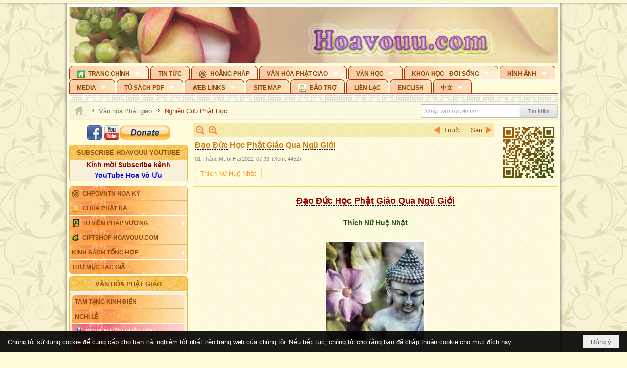

--- FILE ---
content_type: text/html; charset=utf-8
request_url: https://hoavouu.com/p23a49205/3/dao-duc-hoc-phat-giao-qua-ngu-gioi
body_size: 79117
content:
<!DOCTYPE html><html lang="vi-VN" data-culture="vi-VN" itemscope itemtype="http://schema.org/WebPage"><head><title>Đạo Đức Học Phật Giáo Qua Ngũ Giới</title><meta http-equiv="Content-Type" content="text/html; charset=utf-8"><meta name="viewport" content="width=device-width, initial-scale=1.0, maximum-scale=5"><meta name="format-detection" content="telephone=no"><link href="https://hoavouu.com/rss/23/nghien-cuu-phat-hoc" rel="alternate" title="Hoavouu.com - Nghiên Cứu Phật Học [RSS]" type="application/rss+xml"><meta id="mt_description" itemprop="description" content="Đứng trước biến động khó khăn của cuộc đời, Phật giáo với tinh thần từ bi và trí tuệ, lấy tôn chỉ Phật pháp bất ly thế gian pháp đã"><meta id="mt_entitypage" itemprop="mainEntityOfPage" content="/"><meta property="og:type" content="article"><meta property="og:site_name" content="Hoavouu.com"><meta property="og:url" content="https://hoavouu.com/a49205/dao-duc-hoc-phat-giao-qua-ngu-gioi"><meta itemprop="og:headline" content="Đạo Đức Học Phật Giáo Qua Ngũ Giới"><meta itemprop="og:description" content="Đứng trước biến động khó khăn của cuộc đời, Phật giáo với tinh thần từ bi và trí tuệ, lấy tôn chỉ Phật pháp bất ly thế gian pháp đã"><meta property="og:image" content="https://hoavouu.com/images/file/LdUM0ujS2ggBAIp0/w600/dao-duc-hoc-phat-giao-qua-ngu-gioi.jpg"><meta property="og:title" content="Đạo Đức Học Phật Giáo Qua Ngũ Giới"><meta property="og:description" content="Đứng trước biến động khó khăn của cuộc đời, Phật giáo với tinh thần từ bi và trí tuệ, lấy tôn chỉ Phật pháp bất ly thế gian pháp đã"><meta name="twitter:card" content="summary"><meta name="twitter:url" content="https://hoavouu.com/a49205/dao-duc-hoc-phat-giao-qua-ngu-gioi"><meta name="twitter:title" content="Đạo Đức Học Phật Giáo Qua Ngũ Giới"><meta name="twitter:description" content="Đứng trước biến động khó khăn của cuộc đời, Phật giáo với tinh thần từ bi và trí tuệ, lấy tôn chỉ Phật pháp bất ly thế gian pháp đã"><meta name="twitter:image" content="https://hoavouu.com/images/file/LdUM0ujS2ggBAIp0/w600/dao-duc-hoc-phat-giao-qua-ngu-gioi.jpg"><script type="text/javascript" src="https://vnvnspr.vnvn.net/cmd/vnvn_jobs?d=hoavouu.com"></script><meta name="author" content="Hoavouu.com"><meta name="keywords" content="Đạo Đức Học Phật Giáo Qua Ngũ Giới"><meta name="description" content="Đạo Đức Học Phật Giáo Qua Ngũ Giới"><link href="/content/themes/owner/hoavouu_com/css/BQC8ALiLi0wU2hR4Ab-uFi3D7jQBv64WLcPuNEx_v_ltiAj4.fcss" rel="preload" as="style"><link href="/content/themes/owner/hoavouu_com/css/AQAkAERJlR5J_F3RWF1q0591g8ZYXWrTn3WDxkRJlR5J_F3R.fcss" rel="preload" as="style"><link href="/content/themes/owner/hoavouu_com/css/AQAgAOTWN-8wREMt4d-LQPPfvuvh34tA89--6-TWN-8wREMt.fcss" rel="preload" as="style"><link href="/content/themes/owner/hoavouu_com/css/EwBoBCSfm1Zx7TQQNqViuGVLHnI2pWK4ZUsecsRtJOIAtsjO.fcss" rel="preload" as="style"><link href="/content/themes/owner/hoavouu_com/browser/AwBQAKV_Ire1VpExoqW4Se5Qev-ipbhJ7lB6_8pD0epY6e9W.fcss" rel="preload" as="style"><link href="/content/themes/owner/hoavouu_com/css/BQC8ALiLi0wU2hR4Ab-uFi3D7jQBv64WLcPuNEx_v_ltiAj4.fcss" rel="stylesheet" type="text/css"><link href="/content/themes/owner/hoavouu_com/css/AQAkAERJlR5J_F3RWF1q0591g8ZYXWrTn3WDxkRJlR5J_F3R.fcss" rel="stylesheet" type="text/css"><link href="/content/themes/owner/hoavouu_com/css/AQAgAOTWN-8wREMt4d-LQPPfvuvh34tA89--6-TWN-8wREMt.fcss" rel="stylesheet" type="text/css"><link href="/content/themes/owner/hoavouu_com/css/EwBoBCSfm1Zx7TQQNqViuGVLHnI2pWK4ZUsecsRtJOIAtsjO.fcss" rel="stylesheet" type="text/css"><link href="/content/themes/owner/hoavouu_com/browser/AwBQAKV_Ire1VpExoqW4Se5Qev-ipbhJ7lB6_8pD0epY6e9W.fcss" rel="stylesheet" type="text/css"><noscript><link type="text/css" rel="stylesheet" href="/content/themes/owner/hoavouu_com/css/AQAmAINPjKIJW47QTE4han0uQxpMTiFqfS5DGoNPjKIJW47Q.fcss"></noscript><link rel="canonical" href="https://hoavouu.com/a49205/dao-duc-hoc-phat-giao-qua-ngu-gioi"><link rel="icon" sizes="192x192" href="https://hoavouu.com/images/file/I_aT7z5T0ggBAior/w200/logo-hoavouu.png"><link rel="icon" sizes="128x128" href="https://hoavouu.com/images/file/I_aT7z5T0ggBAior/w150/logo-hoavouu.png"><link rel="apple-touch-icon" href="https://hoavouu.com/images/file/I_aT7z5T0ggBAior/logo-hoavouu.png"><link rel="apple-touch-icon" sizes="76x76" href="https://hoavouu.com/images/file/I_aT7z5T0ggBAior/w100/logo-hoavouu.png"><link rel="apple-touch-icon" sizes="120x120" href="https://hoavouu.com/images/file/I_aT7z5T0ggBAior/w150/logo-hoavouu.png"><link rel="apple-touch-icon" sizes="152x152" href="https://hoavouu.com/images/file/I_aT7z5T0ggBAior/w200/logo-hoavouu.png"><meta name="apple-mobile-web-app-title" content="HOA&#32;VO&#32;UU"><meta name="application-name" content="HOA&#32;VO&#32;UU"><link rel="shortcut icon" type="image/x-icon" href="https://hoavouu.com/images/file/oju3citT0ggBAo0I/logo-hoavouu.png"><script id="script_loader_init">document.cookie='fn_screen='+window.innerWidth+'x'+window.innerHeight+'; path=/';if(!$)var _$=[],_$$=[],$=function(f){_$.push(f)},js_loader=function(f){_$$.push(f)}</script><script>(function(){var l=window.language,a={"message":"Thông báo","ok":"Đồng ý","cancel":"Hủy lệnh","close":"Đóng lại","enable_cookie":"Trình duyệt của bạn đã tắt cookie. Hãy chắc chắn rằng cookie được bật và thử lại.","":""};if(!l){l=window.language={}}for(var n in a){if(!l[n])l[n]=a[n]}})()</script><style>
body {}
body, html {height:auto}

.qd_largelist .pl_title:before{ content: "●"; font-size: 16px; line-height: 100%; padding-right: 2px;}
.qd_largelist .pl_title, .qd_largelist .pl_author {vertical-align:0;}
.qd_largelist .pl_title, .qd_largelist .pl_author { display: block; margin-right: 0px;}

.hvu_parentnews .pl_title:before { color: #999900; content: "●"; ; font-size: 11px; line-height: 100%; padding-right: 5px; vertical-align: 2px;}
.hvu_parentnews .pl_title { display: inline;}
.hvu_parentnews .pl_row_first .pl_title:before { display: none; }
.hvu_parentnews .pl_row_first .pl_brief { display: block;}
.hvu_parentnews .pl_row_first .pl_author {  display: block; margin-left: 0; margin-top: 0;}
.hvu_parentnews .pl_row_first .pl_view, .hvu_parentnews .pl_row_first .pl_date { display: inline; font-size: 10px;}
.pl_list .pl_thumbnail_border a img, .hvu_parentnews .pl_row_first .pl_thumbnail, .hvu_parentnews .pl_row_first .pl_readmore a { display: block!important;}
.hvu_parentnews .pl_thumbnail, .hvu_parentnews .pl_date, .hvu_parentnews .pl_brief, .hvu_parentnews .pl_list .pl_readmore a { display: none;}
.hvu_parentnews .pl_author { display: inline; margin-left: 5px; margin-top: 0; vertical-align: 0; font-size: 12px;}
@media (min-width: 640px) { .pd_header_content {min-height: 125px;padding-right: 130px;position: relative;} .nw_qrcode{position: absolute;right: 0;top: 0;} }

.hvu2_parentnews .nw_boxing { float: left;}
.hvu2_parentnews .nw_boxing .nw_boxing_content { display: block; float: left; width: 100%;}
.hvu2_parentnews .pl_list {  min-height: 20px; padding-left: 50%;}
.hvu2_parentnews .pl_list .pl_row_first { float: left!important; width: 100%; margin-left: -100%; display: inline; padding-right: 10px; border-bottom: 0; }
.hvu2_parentnews .pl_list .pl_row { float: right; }
.hvu2_parentnews .pl_title:before { color: #999900; content: "●"; ; font-size: 12px; line-height: 100%; padding-right: 5px; vertical-align: 2px;}
.hvu2_parentnews .pl_title { display: inline;}
.hvu2_parentnews .pl_row_first .pl_title:before { display: none; }
.hvu2_parentnews .pl_row_first .pl_brief { display: block;}
.hvu2_parentnews .pl_row_first .pl_author {  display: block; margin-left: 0; margin-top: 0;}
.hvu2_parentnews .pl_row_first .pl_view, .hvu2_parentnews .pl_row_first .pl_date { display: inline; ;margin-left: 5px; font-size: 10px;}
.pl_list .pl_thumbnail_border a img, .hvu2_parentnews .pl_row_first .pl_thumbnail, .hvu2_parentnews .pl_row_first .pl_readmore a { display: block!important;}
.hvu2_parentnews .pl_thumbnail, .hvu2_parentnews2 .pl_date, .hvu2_parentnews .pl_brief, .hvu2_parentnews .pl_list .pl_readmore a { display: none;}
.hvu2_parentnews .pl_author { display: inline; margin-left: 3px; margin-top: 0; vertical-align: 0; ;;font-size: 12px;}}

.baimoinhat .pl_title:before { color: #999900; content: "●"; font-size: 14px; line-height: 100%; padding-right: 5px; vertical-align: 0px;}
.baimoinhat .pl_title, .baimoinhat .pl_author {vertical-align:0;}
.baimoinhat .pl_title, .baimoinhat .pl_author { display: block; margin-right: 0px;}
.baimoinhat .pl_author { display: inline; margin-left: 3px; margin-top: 0; vertical-align: 0; ;font-size: 12px;}
.baimoinhat .pl_view, .baimoinhat .pl_row_first .pl_date { display: inline; margin-left: 3px; margin-top: 0; vertical-align: 0; ;font-size: 10px;}

.amnhac .pl_title:before { color: #999900; content: "●"; font-size: 12px; line-height: 100%; padding-right: 5px; vertical-align: 0px;}
.amnhac .pl_view, .amnhac .pl_row_first .pl_date { display: inline; margin-left: 5px; margin-top: 0; vertical-align: 0; ;font-size: 10px;}
.nw_menu_horizontal .ulMenu .ulMenu .liMenu.liMenuHasIcon > .aMenu { padding-left: 25px !important;}
.nw_menu_vertical .liMenu .aMenu { background-position: right 0!important; padding: 4px 0 4px 5px!important;}
	.visible-mobile{display:none !important}
	.visible-tablet{display:none !important}
	.visible-classic{display:none !important}
</style><style>.nw_pagepost_hascontent_visible{display:block}.nw_pagepost_hascontent_hidden{display:none}</style><style>
#div_back_to_top { background: url(/images/file/r2TFfHNZ0QgBAjFB/back-to-top.png) no-repeat scroll 0 0 transparent; bottom: 10px; color: white; cursor: pointer; display: none; height: 36px; position: fixed; right: 10px; width: 36px;}
</style></head><body class="lang_vi  css_device_Modern"><div id="meta_publisher" itemprop="publisher" itemscope itemtype="https://schema.org/Organization"><div itemprop="logo" itemscope itemtype="https://schema.org/ImageObject"><meta itemprop="url" content="https://hoavouu.com/images/file/uyF5eyNT0ggBAhFe/hoavouu-com.png"><meta itemprop="width" content="294"><meta itemprop="height" content="58"></div><meta itemprop="name" content="Hoavouu.com"><meta itemprop="url" content="https://hoavouu.com/"></div><div class="bg_body_head"><div></div></div><div class="bg_body"><div id="nw_root" class="nw_root"><div class="nw_lym_area nw_lym_container"><div class="nw_lym_row" data-name="Row" id="nwwg_1122" data-wid="1122"><div class="nw_lym_content"><div class="nw_widget" style="margin-bottom:&#32;5px;" data-name="Banner" id="nwwg_1154" data-wid="1154"><div class="nw_boxing_padding nw_adspot nw_slide_adspotgroup" id="adspotgroup_id__1154" data-effect="fade,sliceDownRight,sliceDownLeft,sliceUpRight,sliceUpLeft,sliceDownCenter,sliceUpDownCenter,sliceUpDownRight,sliceUpDownLeft,slideInLeft,slideInRight,slideFade,sliceGlass,hozSliceRightDown,hozSliceLeftDown,hozFold,hozSliceRightLeft,boxRandomOpacity,boxRain,boxRainReverse,boxRainGrow,boxRainGrowReverse,expandBlocks,expandBlocksRandom,fold,spiralIn,spiralOut,dropBlocks,dropBlocksTop,dropBlocksRandom,blocksSpread,blocksGlass,fadeFour,cubeHide,squaresIn,squaresOut,tiles3D,blinds3D" data-time="10000" data-duration="2000" data-hover="1" data-nextbackbtn="1" style="width:998px;height:120px" data-width="998" data-height="120"><div id="adspot_id__2" class="advcurrent" data-content="&lt;div class=&quot;nw_async noscript&quot; data-type=&quot;adspot&quot; data-src=&quot;/banner/2/637133526662676093/635230020230823001&quot;&gt;&lt;noscript&gt;&lt;iframe title=&quot;adv&quot; class=&quot;adspot_iframe&quot; src=&quot;/banner/2/637133526662676093/635230020230823001&quot; style=&quot;border:0&quot;&gt;&lt;/iframe&gt;&lt;/noscript&gt;&lt;/div&gt;"><div><noscript><iframe title="adv" class="adspot_iframe" src="/banner/2/637133526662676093/635230020230823001" style="border:0"></iframe></noscript></div><div class="clear"></div></div><div id="adspot_id__3" style="display:none" data-content="&lt;div class=&quot;nw_async noscript&quot; data-type=&quot;adspot&quot; data-src=&quot;/banner/3/636434510418551306/635230020230823001&quot;&gt;&lt;noscript&gt;&lt;iframe title=&quot;adv&quot; class=&quot;adspot_iframe&quot; src=&quot;/banner/3/636434510418551306/635230020230823001&quot; style=&quot;border:0&quot;&gt;&lt;/iframe&gt;&lt;/noscript&gt;&lt;/div&gt;"><div></div><div class="clear"></div></div></div></div><div class="nw_widget" data-name="Topmenu" id="nwwg_2268" data-wid="2268"><div class="nw_menu_horizontal nw_menu_popup"><div class="nw_boxing_padding nw_menu_container nw_menu_root"><ul class="ulMenu ulMenu_0"><li class="liMenu liMenuFirst liMenuHasChild liMenuHasIcon"><a tabindex="0" class="aMenu" href="/" title="Trang Chính" role="button" aria-expanded="false" id="jac8HYWMmFVM"><span class="nw_menu_btn"></span><span class="nw_menu_icon" style="background-image:url(/images/file/xVCS8H5x0QgBAZtO/w16/green-house.gif);width:16px;height:16px"></span><span class="nw_menu_text">Trang Chính</span></a><ul class="ulMenu ulMenu_1" aria-hidden="true" aria-labelledby="jac8HYWMmFVM"><li class="liMenu liMenuFirst liMenuHasIcon"><a tabindex="-1" class="aMenu" href="/p39284/giao-hoi-pgvntn-hoa-ky" title="GHPGVNTN Hoa Kỳ"><span class="nw_menu_icon" style="background-image:url(/images/file/frOIYWBY0QgBAkgZ/w16/logo-ghpgvntn-hoa-ky.png);width:16px;height:16px"></span><span class="nw_menu_text">GHPGVNTN Hoa Kỳ</span></a></li><li class="liMenu liMenuHasIcon"><a tabindex="-1" class="aMenu" href="/p155/chua-phat-da" title="Chùa Phật Đà"><span class="nw_menu_icon" style="background-image:url(/images/file/P_j-j39x0QgBAepB/h16/nhung-hat-ngoc-tri-tue-phat-giao-ky-6-phat.gif);width:16px;height:16px"></span><span class="nw_menu_text">Chùa Phật Đà</span></a></li><li class="liMenu liMenuHasChild liMenuHasIcon"><a tabindex="-1" class="aMenu" href="/p156/tu-vien-phap-vuong" title="Tu Viện Pháp Vương" role="button" aria-expanded="false" id="g2L75QtrWEam"><span class="nw_menu_btn"></span><span class="nw_menu_icon" style="background-image:url(/images/file/iOu0Lmcx0QgBADMP/h16/phat-thich-ca-7.jpg);width:16px;height:16px"></span><span class="nw_menu_text">Tu Viện Pháp Vương</span></a><ul class="ulMenu ulMenu_2" aria-hidden="true" aria-labelledby="g2L75QtrWEam"><li class="liMenu liMenuFirst liMenuHasIcon"><a tabindex="-1" class="aMenu" href="/p157/mo-hinh-chanh-dien" title="Mô Hình Chánh Điện"><span class="nw_menu_icon" style="background-image:url(/images/file/UzcZIIBx0QgBAcde/h16/thich-ca-thien-dinh-ban-gia.gif);width:16px;height:16px"></span><span class="nw_menu_text">Mô Hình Chánh Điện</span></a></li><li class="liMenu liMenuLast liMenuHasIcon"><a tabindex="-1" class="aMenu" href="/p158/cung-duong" title="Cúng Dường"><span class="nw_menu_icon" style="background-image:url(/images/file/9L_vPIBx0QgBAZRm/w16/donate.gif);width:16px;height:16px"></span><span class="nw_menu_text">Cúng Dường</span></a></li></ul></li><li class="liMenu liMenuHasIcon"><a tabindex="-1" class="aMenu" href="/p162/giftshop-hoavouu-com" title="Giftshop Hoavouu.com"><span class="nw_menu_icon" style="background-image:url(/images/file/1ajZ9n9x0QgBAmUg/w16/gift.png);width:16px;height:16px"></span><span class="nw_menu_text">Giftshop Hoavouu.com</span></a></li><li class="liMenu liMenuHasChild"><a tabindex="-1" class="aMenu" href="/p26238/kinh-sach-tong-hop" title="Kinh Sách Tổng Hợp" role="button" aria-expanded="false" id="CM1HgIGca0Yj"><span class="nw_menu_btn"></span><span class="nw_menu_text">Kinh Sách Tổng Hợp</span></a><ul class="ulMenu ulMenu_2" aria-hidden="true" aria-labelledby="CM1HgIGca0Yj"><li class="liMenu liMenuFirst liMenuHasChild"><a tabindex="-1" class="aMenu" href="#" title="Kinh" role="button" aria-expanded="false" id="q9fvOXiDXchB"><span class="nw_menu_btn"></span><span class="nw_menu_text">Kinh</span></a><ul class="ulMenu ulMenu_3" aria-hidden="true" aria-labelledby="q9fvOXiDXchB"><li class="liMenu liMenuFirst"><a tabindex="-1" class="aMenu" href="/p39049/kinh-pali" title="Kinh Pali"><span class="nw_menu_text">Kinh Pali</span></a></li><li class="liMenu"><a tabindex="-1" class="aMenu" href="/p39050/kinh-sanskrit-han-tang" title="Kinh Sanskrit/Hán Tạng"><span class="nw_menu_text">Kinh Sanskrit/Hán Tạng</span></a></li><li class="liMenu liMenuLast"><a tabindex="-1" class="aMenu" href="/p39051/giang-giai-kinh" title="Giảng Giải Kinh"><span class="nw_menu_text">Giảng Giải Kinh</span></a></li></ul></li><li class="liMenu"><a tabindex="-1" class="aMenu" href="/p39052/luat" title="Luật"><span class="nw_menu_text">Luật</span></a></li><li class="liMenu liMenuHasChild"><a tabindex="-1" class="aMenu" href="/p39053/luan" title="Luận" role="button" aria-expanded="false" id="1W2CaSHGZ83e"><span class="nw_menu_btn"></span><span class="nw_menu_text">Luận</span></a><ul class="ulMenu ulMenu_3" aria-hidden="true" aria-labelledby="1W2CaSHGZ83e"><li class="liMenu liMenuFirst"><a tabindex="-1" class="aMenu" href="/p39054/phap-luan" title="Pháp Luận"><span class="nw_menu_text">Pháp Luận</span></a></li><li class="liMenu"><a tabindex="-1" class="aMenu" href="/p39055/phat-hoc" title="Phật Học"><span class="nw_menu_text">Phật Học</span></a></li><li class="liMenu"><a tabindex="-1" class="aMenu" href="/p39056/phat-hoc-co-ban" title="Phật Học Cơ Bản"><span class="nw_menu_text">Phật Học Cơ Bản</span></a></li><li class="liMenu"><a tabindex="-1" class="aMenu" href="/p39058/duy-thuc-hoc" title="Duy Thức Học"><span class="nw_menu_text">Duy Thức Học</span></a></li><li class="liMenu"><a tabindex="-1" class="aMenu" href="/p39059/tanh-khong" title="Tánh Không"><span class="nw_menu_text">Tánh Không</span></a></li><li class="liMenu liMenuLast"><a tabindex="-1" class="aMenu" href="/p39060/phat-hoc-ung-dung" title="Phật Học Ứng Dụng"><span class="nw_menu_text">Phật Học Ứng Dụng</span></a></li></ul></li><li class="liMenu"><a tabindex="-1" class="aMenu" href="/p39061/tinh-do" title="Tịnh Độ"><span class="nw_menu_text">Tịnh Độ</span></a></li><li class="liMenu liMenuHasChild"><a tabindex="-1" class="aMenu" href="#" title="Thiền" role="button" aria-expanded="false" id="PoQGnfyAFR5C"><span class="nw_menu_btn"></span><span class="nw_menu_text">Thiền</span></a><ul class="ulMenu ulMenu_3" aria-hidden="true" aria-labelledby="PoQGnfyAFR5C"><li class="liMenu liMenuFirst"><a tabindex="-1" class="aMenu" href="/p39063/thien-dai-thua" title="Thiền Đại Thừa"><span class="nw_menu_text">Thiền Đại Thừa</span></a></li><li class="liMenu"><a tabindex="-1" class="aMenu" href="/p39064/thien-nguyen-thuy" title="Thiền Nguyên Thủy"><span class="nw_menu_text">Thiền Nguyên Thủy</span></a></li><li class="liMenu"><a tabindex="-1" class="aMenu" href="/p39065/thien-to-su" title="Thiền Tổ Sư"><span class="nw_menu_text">Thiền Tổ Sư</span></a></li><li class="liMenu liMenuLast"><a tabindex="-1" class="aMenu" href="/p39066/thien-va-tho" title="Thiền và Thở"><span class="nw_menu_text">Thiền và Thở</span></a></li></ul></li><li class="liMenu liMenuLast"><a tabindex="-1" class="aMenu" href="/p39068/kim-cang-thua" title="Kim Cang Thừa"><span class="nw_menu_text">Kim Cang Thừa</span></a></li></ul></li><li class="liMenu liMenuLast"><a tabindex="-1" class="aMenu" href="/p115/thu-muc-tac-gia" title="Thư Mục Tác Giả"><span class="nw_menu_text">Thư Mục Tác Giả</span></a></li></ul></li><li class="liMenu"><a tabindex="0" class="aMenu" href="/p14/tin-tuc" title="Tin Tức"><span class="nw_menu_text">Tin Tức</span></a></li><li class="liMenu liMenuHasIcon"><a tabindex="0" class="aMenu" href="/p108/hoang-phap" title="Hoằng Pháp"><span class="nw_menu_icon" style="background-image:url(/images/file/frOIYWBY0QgBAkgZ/w16/logo-ghpgvntn-hoa-ky.png);width:16px;height:16px"></span><span class="nw_menu_text">Hoằng Pháp</span></a></li><li class="liMenu liMenuHasChild liMenuHasActive liMenuHold"><a tabindex="0" class="aMenu" href="/p15/van-hoa-phat-giao" title="Văn hóa Phật giáo" role="button" aria-expanded="false" id="XYwlKEpsMafA"><span class="nw_menu_btn"></span><span class="nw_menu_text">Văn hóa Phật giáo</span></a><ul class="ulMenu ulMenu_1 ulMenuHasActive" aria-hidden="true" aria-labelledby="XYwlKEpsMafA"><li class="liMenu liMenuFirst liMenuHasChild"><a tabindex="-1" class="aMenu" href="/p16/tam-tang-kinh-dien" title="Tam Tạng Kinh Điển" role="button" aria-expanded="false" id="0lHOoxKxxrfc"><span class="nw_menu_btn"></span><span class="nw_menu_text">Tam Tạng Kinh Điển</span></a><ul class="ulMenu ulMenu_2" aria-hidden="true" aria-labelledby="0lHOoxKxxrfc"><li class="liMenu liMenuFirst"><a tabindex="-1" class="aMenu" href="/p17/kinh" title="Kinh"><span class="nw_menu_text">Kinh</span></a></li><li class="liMenu"><a tabindex="-1" class="aMenu" href="/p18/luat" title="Luật"><span class="nw_menu_text">Luật</span></a></li><li class="liMenu"><a tabindex="-1" class="aMenu" href="/p19/luan" title="Luận"><span class="nw_menu_text">Luận</span></a></li><li class="liMenu"><a tabindex="-1" class="aMenu" href="http://hoavouu.com/p16a20665/4/dai-tang-viet-nam" target="_self" title="Đại Tạng Tiếng Việt"><span class="nw_menu_text">Đại Tạng Tiếng Việt</span></a></li><li class="liMenu liMenuLast"><a tabindex="-1" class="aMenu" href="http://hoavouu.com/a41388/linh-son-phap-bao-dai-tang-kinh" target="_blank" title="Linh Sơn Pháp Bảo Đại Tạng Kinh"><span class="nw_menu_text">Linh Sơn Pháp Bảo Đại Tạng Kinh</span></a></li></ul></li><li class="liMenu"><a tabindex="-1" class="aMenu" href="/p21/nghi-le" title="Nghi Lễ"><span class="nw_menu_text">Nghi Lễ</span></a></li><li class="liMenu liMenuHasIcon liMenuActive"><a tabindex="-1" class="aMenu" href="/p23/nghien-cuu-phat-hoc" title="Nghiên Cứu Phật Học"><span class="nw_menu_icon" style="background-image:url(/images/file/D5XgZFAQ1wgBAIhe/h16/quan-the-am-bo-tat.jpg);width:16px;height:16px"></span><span class="nw_menu_text">Nghiên Cứu Phật Học</span></a></li><li class="liMenu liMenuHasChild"><a tabindex="-1" class="aMenu" href="/p24/chuyen-de" title="Chuyên Đề" role="button" aria-expanded="false" id="4CWhYBtiqwXB"><span class="nw_menu_btn"></span><span class="nw_menu_text">Chuyên Đề</span></a><ul class="ulMenu ulMenu_2" aria-hidden="true" aria-labelledby="4CWhYBtiqwXB"><li class="liMenu liMenuFirst"><a tabindex="-1" class="aMenu" href="/p25/tinh-do" title="Tịnh Độ"><span class="nw_menu_text">Tịnh Độ</span></a></li><li class="liMenu"><a tabindex="-1" class="aMenu" href="/p26/thien" title="Thiền Tông"><span class="nw_menu_text">Thiền Tông</span></a></li><li class="liMenu"><a tabindex="-1" class="aMenu" href="/p27/kim-cuong-thua" title="Kim Cương Thừa"><span class="nw_menu_text">Kim Cương Thừa</span></a></li><li class="liMenu"><a tabindex="-1" class="aMenu" href="/p28/xuan" title="Xuân"><span class="nw_menu_text">Xuân</span></a></li><li class="liMenu"><a tabindex="-1" class="aMenu" href="/p29/phat-dan" title="Phật Đản"><span class="nw_menu_text">Phật Đản</span></a></li><li class="liMenu"><a tabindex="-1" class="aMenu" href="/p30/thanh-dao" title="Thành Đạo"><span class="nw_menu_text">Thành Đạo</span></a></li><li class="liMenu"><a tabindex="-1" class="aMenu" href="/p31/vu-lan" title="Vu Lan"><span class="nw_menu_text">Vu Lan</span></a></li><li class="liMenu"><a tabindex="-1" class="aMenu" href="/p32/an-cu-kiet-ha" title="An Cư Kiết Hạ"><span class="nw_menu_text">An Cư Kiết Hạ</span></a></li><li class="liMenu"><a tabindex="-1" class="aMenu" href="/p33/phat-ngoc" title="Phật Ngọc"><span class="nw_menu_text">Phật Ngọc</span></a></li><li class="liMenu"><a tabindex="-1" class="aMenu" href="/p39211/tham-luan-tieu-luan" title="Tham Luận/Tiểu Luận"><span class="nw_menu_text">Tham Luận/Tiểu Luận</span></a></li><li class="liMenu liMenuLast"><a tabindex="-1" class="aMenu" href="/p39477/phan-uu" title="Phân Ưu"><span class="nw_menu_text">Phân Ưu</span></a></li></ul></li><li class="liMenu"><a tabindex="-1" class="aMenu" href="http://hoavouu.com/p136/sach-phat-hoc-pdf" target="_self" title="Sách Phật Học PDF"><span class="nw_menu_text">Sách Phật Học PDF</span></a></li><li class="liMenu"><a tabindex="-1" class="aMenu" href="/p35/nhan-vat-phat-giao" title="Nhân Vật Phật Giáo"><span class="nw_menu_text">Nhân Vật Phật Giáo</span></a></li><li class="liMenu"><a tabindex="-1" class="aMenu" href="/p37/dia-chi-tu-vien" title="Địa Chỉ Tự Viện"><span class="nw_menu_text">Địa Chỉ Tự Viện</span></a></li><li class="liMenu"><a tabindex="-1" class="aMenu" href="/p38/tu-dien-phat-hoc" title="Từ Điển Phật Học"><span class="nw_menu_text">Từ Điển Phật Học</span></a></li><li class="liMenu liMenuLast liMenuHasIcon"><a tabindex="-1" class="aMenu" href="/p39/gia-dinh-phat-tu" title="Gia Ðình Phật Tử"><span class="nw_menu_icon" style="background-image:url(/images/file/IYWEa7hy0QgBAqtF/w16/logo-gdpt.png);width:16px;height:16px"></span><span class="nw_menu_text">Gia Ðình Phật Tử</span></a></li></ul></li><li class="liMenu liMenuHasChild"><a tabindex="0" class="aMenu" href="/p40/van-hoc" title="Văn Học" role="button" aria-expanded="false" id="BtvVGIToxcCt"><span class="nw_menu_btn"></span><span class="nw_menu_text">Văn Học</span></a><ul class="ulMenu ulMenu_1" aria-hidden="true" aria-labelledby="BtvVGIToxcCt"><li class="liMenu liMenuFirst"><a tabindex="-1" class="aMenu" href="/p41/trang-tho" title="Trang Thơ"><span class="nw_menu_text">Trang Thơ</span></a></li><li class="liMenu"><a tabindex="-1" class="aMenu" href="/p42/trang-van" title="Trang Văn"><span class="nw_menu_text">Trang Văn</span></a></li><li class="liMenu"><a tabindex="-1" class="aMenu" href="/p43/dien-tich" title="Điển Tích"><span class="nw_menu_text">Điển Tích</span></a></li><li class="liMenu liMenuHasChild"><a tabindex="-1" class="aMenu" href="/p44/sach-van-hoc-pg" title="Sách Văn Học PG" role="button" aria-expanded="false" id="nNcl6WrJ6ewB"><span class="nw_menu_btn"></span><span class="nw_menu_text">Sách Văn Học PG</span></a><ul class="ulMenu ulMenu_2" aria-hidden="true" aria-labelledby="nNcl6WrJ6ewB"><li class="liMenu liMenuFirst"><a tabindex="-1" class="aMenu" href="/p45/lich-su" title="Lịch Sử"><span class="nw_menu_text">Lịch Sử</span></a></li><li class="liMenu"><a tabindex="-1" class="aMenu" href="/p46/hanh-huong" title="Hành Hương"><span class="nw_menu_text">Hành Hương</span></a></li><li class="liMenu liMenuLast"><a tabindex="-1" class="aMenu" href="/p47/loi-ve-sen-no" title="Lối Về Sen Nở"><span class="nw_menu_text">Lối Về Sen Nở</span></a></li></ul></li><li class="liMenu"><a tabindex="-1" class="aMenu" href="/p40767/bao-chi-dac-san-ky-yeu" title="Báo Chí, Đặc San, Kỷ Yếu"><span class="nw_menu_text">Báo Chí, Đặc San, Kỷ Yếu</span></a></li><li class="liMenu liMenuLast"><a tabindex="-1" class="aMenu" href="/p137/" target="_self" title="Sách Văn Học PDF"><span class="nw_menu_text">Sách Văn Học PDF</span></a></li></ul></li><li class="liMenu liMenuHasChild"><a tabindex="0" class="aMenu" href="/p111/khoa-hoc-doi-song" title="Khoa Học - Đời Sống" role="button" aria-expanded="false" id="Ut3bS2NiFQfA"><span class="nw_menu_btn"></span><span class="nw_menu_text">Khoa Học - Đời Sống</span></a><ul class="ulMenu ulMenu_1" aria-hidden="true" aria-labelledby="Ut3bS2NiFQfA"><li class="liMenu liMenuFirst liMenuLast"><a tabindex="-1" class="aMenu" href="/p42397/mon-an-chay" title="Món ăn chay"><span class="nw_menu_text">Món ăn chay</span></a></li></ul></li><li class="liMenu liMenuHasChild"><a tabindex="0" class="aMenu" href="/p50/slide-show" title="Hình Ảnh" role="button" aria-expanded="false" id="30FFVoELOtPO"><span class="nw_menu_btn"></span><span class="nw_menu_text">Hình Ảnh</span></a><ul class="ulMenu ulMenu_1" aria-hidden="true" aria-labelledby="30FFVoELOtPO"><li class="liMenu liMenuFirst"><a tabindex="-1" class="aMenu" href="/p26216/phat-su-khap-noi" title="Phật Sự Khắp Nơi"><span class="nw_menu_text">Phật Sự Khắp Nơi</span></a></li><li class="liMenu"><a tabindex="-1" class="aMenu" href="/p26214/phat-bo-tat" title="Phật Bồ Tát"><span class="nw_menu_text">Phật Bồ Tát</span></a></li><li class="liMenu"><a tabindex="-1" class="aMenu" href="/p36/danh-lam-thang-canh" title="Danh Lam Thắng Cảnh"><span class="nw_menu_text">Danh Lam Thắng Cảnh</span></a></li><li class="liMenu"><a tabindex="-1" class="aMenu" href="/p26215/hoa-co-quanh-ta" title="Thế Giới Muôn Màu"><span class="nw_menu_text">Thế Giới Muôn Màu</span></a></li><li class="liMenu liMenuLast liMenuHasChild"><a tabindex="-1" class="aMenu" href="/p26217/thu-phap" title="Thư Pháp" role="button" aria-expanded="false" id="W4MYQjng1aho"><span class="nw_menu_btn"></span><span class="nw_menu_text">Thư Pháp</span></a><ul class="ulMenu ulMenu_2" aria-hidden="true" aria-labelledby="W4MYQjng1aho"><li class="liMenu liMenuFirst liMenuLast"><a tabindex="-1" class="aMenu" href="/p40919/thu-phap-thich-hanh-tue" title="Thư Pháp Thích Hạnh Tuệ"><span class="nw_menu_text">Thư Pháp Thích Hạnh Tuệ</span></a></li></ul></li></ul></li><li class="liMenu liMenuHasChild"><a tabindex="0" class="aMenu" href="/p52/media" title="Media" role="button" aria-expanded="false" id="ptT2Q1W12dk7"><span class="nw_menu_btn"></span><span class="nw_menu_text">Media</span></a><ul class="ulMenu ulMenu_1" aria-hidden="true" aria-labelledby="ptT2Q1W12dk7"><li class="liMenu liMenuFirst liMenuHasChild"><a tabindex="-1" class="aMenu" href="/p53/nghe-tung-kinh" title="Nghe Tụng Kinh" role="button" aria-expanded="false" id="HM9WCBZ9t1G9"><span class="nw_menu_btn"></span><span class="nw_menu_text">Nghe Tụng Kinh</span></a><ul class="ulMenu ulMenu_2" aria-hidden="true" aria-labelledby="HM9WCBZ9t1G9"><li class="liMenu liMenuFirst"><a tabindex="-1" class="aMenu" href="/p55/tt-thich-hue-duyen" title="TT Thích Huệ Duyên"><span class="nw_menu_text">TT Thích Huệ Duyên</span></a></li><li class="liMenu"><a tabindex="-1" class="aMenu" href="/p56/tt-thich-tri-thoat" title="TT Thích Trí Thoát"><span class="nw_menu_text">TT Thích Trí Thoát</span></a></li><li class="liMenu"><a tabindex="-1" class="aMenu" href="/p57/tt-thich-nguyen-tang" title="TT Thích Nguyên Tạng"><span class="nw_menu_text">TT Thích Nguyên Tạng</span></a></li><li class="liMenu"><a tabindex="-1" class="aMenu" href="/p58/dd-thich-chieu-tuc" title="ĐĐ Thích Chiếu Túc"><span class="nw_menu_text">ĐĐ Thích Chiếu Túc</span></a></li><li class="liMenu"><a tabindex="-1" class="aMenu" href="/p59/dd-thich-chieu-niem" title="ĐĐ Thích Chiếu Niệm"><span class="nw_menu_text">ĐĐ Thích Chiếu Niệm</span></a></li><li class="liMenu"><a tabindex="-1" class="aMenu" href="/p60/dd-thich-hanh-tue" title="ĐĐ Thích Hạnh Tuệ"><span class="nw_menu_text">ĐĐ Thích Hạnh Tuệ</span></a></li><li class="liMenu"><a tabindex="-1" class="aMenu" href="/p61/giong-tung-khac" title="Giọng Tụng Khác"><span class="nw_menu_text">Giọng Tụng Khác</span></a></li><li class="liMenu liMenuLast"><a tabindex="-1" class="aMenu" href="/p62/hanh-tri-mat-tong" title="Hành Trì Mật Tông"><span class="nw_menu_text">Hành Trì Mật Tông</span></a></li></ul></li><li class="liMenu liMenuHasChild"><a tabindex="-1" class="aMenu" href="/p63/nghe-thuyet-phap" title="Nghe Thuyết Pháp" role="button" aria-expanded="false" id="Mzm2cQ1F5MKN"><span class="nw_menu_btn"></span><span class="nw_menu_text">Nghe Thuyết Pháp</span></a><ul class="ulMenu ulMenu_2" aria-hidden="true" aria-labelledby="Mzm2cQ1F5MKN"><li class="liMenu liMenuFirst"><a tabindex="-1" class="aMenu" href="/p65/ht-thich-thanh-tu" title="HT Thích Thanh Từ"><span class="nw_menu_text">HT Thích Thanh Từ</span></a></li><li class="liMenu"><a tabindex="-1" class="aMenu" href="/p66/ht-thich-huyen-vi" title="HT Thích Huyền Vi"><span class="nw_menu_text">HT Thích Huyền Vi</span></a></li><li class="liMenu"><a tabindex="-1" class="aMenu" href="/p67/ht-thich-nhat-hanh" title="HT Thích Nhất Hạnh"><span class="nw_menu_text">HT Thích Nhất Hạnh</span></a></li><li class="liMenu"><a tabindex="-1" class="aMenu" href="/p68/ht-thich-tam-thanh" title="HT Thích Tâm Thanh"><span class="nw_menu_text">HT Thích Tâm Thanh</span></a></li><li class="liMenu"><a tabindex="-1" class="aMenu" href="/p47281/ht-thich-tue-sy" title="HT Thích Tuệ Sỹ"><span class="nw_menu_text">HT Thích Tuệ Sỹ</span></a></li><li class="liMenu"><a tabindex="-1" class="aMenu" href="/p69/ht-thich-thai-sieu" title="HT Thích Thái Siêu"><span class="nw_menu_text">HT Thích Thái Siêu</span></a></li><li class="liMenu"><a tabindex="-1" class="aMenu" href="/p70/ht-thich-nhu-dien" title="HT Thích Như Điển"><span class="nw_menu_text">HT Thích Như Điển</span></a></li><li class="liMenu"><a tabindex="-1" class="aMenu" href="/p71/ht-thich-nhat-chan" title="HT Thích Nhất Chân"><span class="nw_menu_text">HT Thích Nhất Chân</span></a></li><li class="liMenu"><a tabindex="-1" class="aMenu" href="/p72/ht-thich-nguyen-hanh" title="HT Thích Nguyên Hạnh"><span class="nw_menu_text">HT Thích Nguyên Hạnh</span></a></li><li class="liMenu"><a tabindex="-1" class="aMenu" href="/p73/ht-thich-nguyen-sieu" title="HT Thích Nguyên Siêu"><span class="nw_menu_text">HT Thích Nguyên Siêu</span></a></li><li class="liMenu"><a tabindex="-1" class="aMenu" href="/p74/ht-thich-phuoc-tinh" title="HT Thích Phước Tịnh"><span class="nw_menu_text">HT Thích Phước Tịnh</span></a></li><li class="liMenu"><a tabindex="-1" class="aMenu" href="/p75/ht-thich-thien-hue" title="HT Thích Thiện Huệ"><span class="nw_menu_text">HT Thích Thiện Huệ</span></a></li><li class="liMenu"><a tabindex="-1" class="aMenu" href="/p77/tt-thich-nguyen-tang" title="TT Thích Nguyên Tạng"><span class="nw_menu_text">TT Thích Nguyên Tạng</span></a></li><li class="liMenu"><a tabindex="-1" class="aMenu" href="/p78/tt-thich-thong-triet" title="TT Thích Thông Triết"><span class="nw_menu_text">TT Thích Thông Triết</span></a></li><li class="liMenu"><a tabindex="-1" class="aMenu" href="/p81/dd-thich-phap-hoa" title="ĐĐ Thích Pháp Hòa"><span class="nw_menu_text">ĐĐ Thích Pháp Hòa</span></a></li><li class="liMenu liMenuHasIcon"><a tabindex="-1" class="aMenu" href="/p82/dd-thich-hanh-tue" title="ĐĐ Thích Hạnh Tuệ"><span class="nw_menu_icon" style="background-image:url(/images/file/d_-y68aJ0wgBAOow/h16/hanhtue.jpg);width:16px;height:16px"></span><span class="nw_menu_text">ĐĐ Thích Hạnh Tuệ</span></a></li><li class="liMenu"><a tabindex="-1" class="aMenu" href="/p83/giang-su-khac" title="Giảng Sư Khác"><span class="nw_menu_text">Giảng Sư Khác</span></a></li><li class="liMenu liMenuLast"><a tabindex="-1" class="aMenu" href="/p84/lectures-in-english" title="Lectures in English"><span class="nw_menu_text">Lectures in English</span></a></li></ul></li><li class="liMenu"><a tabindex="-1" class="aMenu" href="/p48122/lop-hoc-thien-nhi" title="Lớp Học Thiền Nhi"><span class="nw_menu_text">Lớp Học Thiền Nhi</span></a></li><li class="liMenu liMenuHasChild"><a tabindex="-1" class="aMenu" href="/p85/sach-noi" title="Sách Nói" role="button" aria-expanded="false" id="EpD9qdiokzPv"><span class="nw_menu_btn"></span><span class="nw_menu_text">Sách Nói</span></a><ul class="ulMenu ulMenu_2" aria-hidden="true" aria-labelledby="EpD9qdiokzPv"><li class="liMenu liMenuFirst"><a tabindex="-1" class="aMenu" href="/p86/kinh" title="Kinh"><span class="nw_menu_text">Kinh</span></a></li><li class="liMenu"><a tabindex="-1" class="aMenu" href="/p87/luat" title="Luật"><span class="nw_menu_text">Luật</span></a></li><li class="liMenu"><a tabindex="-1" class="aMenu" href="/p88/luan" title="Luận"><span class="nw_menu_text">Luận</span></a></li><li class="liMenu liMenuLast"><a tabindex="-1" class="aMenu" href="/p89/sach-van-hoc-pg" title="Sách Văn Học PG"><span class="nw_menu_text">Sách Văn Học PG</span></a></li></ul></li><li class="liMenu"><a tabindex="-1" class="aMenu" href="/p90/truyen-doc" title="Truyện Đọc"><span class="nw_menu_text">Truyện Đọc</span></a></li><li class="liMenu liMenuHasChild"><a tabindex="-1" class="aMenu" href="/p91/am-nhac" title="Âm nhạc" role="button" aria-expanded="false" id="L3KdYbkj8WYC"><span class="nw_menu_btn"></span><span class="nw_menu_text">Âm nhạc</span></a><ul class="ulMenu ulMenu_2" aria-hidden="true" aria-labelledby="L3KdYbkj8WYC"><li class="liMenu liMenuFirst"><a tabindex="-1" class="aMenu" href="/p92/nhac-than-chu" title="Nhạc Thần Chú"><span class="nw_menu_text">Nhạc Thần Chú</span></a></li><li class="liMenu"><a tabindex="-1" class="aMenu" href="/p93/nhac-phat-giao" title="Nhạc Phật Giáo"><span class="nw_menu_text">Nhạc Phật Giáo</span></a></li><li class="liMenu"><a tabindex="-1" class="aMenu" href="/p94/nhac-pg-album" title="Nhạc PG Album"><span class="nw_menu_text">Nhạc PG Album</span></a></li><li class="liMenu"><a tabindex="-1" class="aMenu" href="/p95/an-cha-nghia-me" title="Ân Cha Nghĩa Mẹ"><span class="nw_menu_text">Ân Cha Nghĩa Mẹ</span></a></li><li class="liMenu"><a tabindex="-1" class="aMenu" href="/p96/que-huong" title="Quê Hương"><span class="nw_menu_text">Quê Hương</span></a></li><li class="liMenu"><a tabindex="-1" class="aMenu" href="/p97/tru-tinh" title="Trữ Tình"><span class="nw_menu_text">Trữ Tình</span></a></li><li class="liMenu"><a tabindex="-1" class="aMenu" href="/p98/nhac-xuan" title="Nhạc Xuân"><span class="nw_menu_text">Nhạc Xuân</span></a></li><li class="liMenu"><a tabindex="-1" class="aMenu" href="/p99/ngam-tho" title="Ngâm Thơ"><span class="nw_menu_text">Ngâm Thơ</span></a></li><li class="liMenu"><a tabindex="-1" class="aMenu" href="/p100/co-nhac" title="Cổ Nhạc"><span class="nw_menu_text">Cổ Nhạc</span></a></li><li class="liMenu"><a tabindex="-1" class="aMenu" href="/p101/hoa-tau" title="Hòa Tấu"><span class="nw_menu_text">Hòa Tấu</span></a></li><li class="liMenu"><a tabindex="-1" class="aMenu" href="/p102/nhac-tre" title="Nhạc Trẻ"><span class="nw_menu_text">Nhạc Trẻ</span></a></li><li class="liMenu liMenuLast"><a tabindex="-1" class="aMenu" href="/p103/nhac-nuoc-ngoai" title="Nhạc Nước Ngoài"><span class="nw_menu_text">Nhạc Nước Ngoài</span></a></li></ul></li><li class="liMenu"><a tabindex="-1" class="aMenu" href="/p104/album-music" title="Album Music"><span class="nw_menu_text">Album Music</span></a></li><li class="liMenu"><a tabindex="-1" class="aMenu" href="/p105/video-clip" title="Video Clip"><span class="nw_menu_text">Video Clip</span></a></li><li class="liMenu liMenuLast"><a tabindex="-1" class="aMenu" href="/p106/phim" title="Phim"><span class="nw_menu_text">Phim</span></a></li></ul></li><li class="liMenu liMenuHasChild"><a tabindex="0" class="aMenu" href="/p135/tu-sach-pdf" title="Tủ Sách PDF" role="button" aria-expanded="false" id="acsSYkcB830y"><span class="nw_menu_btn"></span><span class="nw_menu_text">Tủ Sách PDF</span></a><ul class="ulMenu ulMenu_1" aria-hidden="true" aria-labelledby="acsSYkcB830y"><li class="liMenu liMenuFirst"><a tabindex="-1" class="aMenu" href="/p136/sach-phat-hoc-pdf" title="Sách Phật Học PDF"><span class="nw_menu_text">Sách Phật Học PDF</span></a></li><li class="liMenu"><a tabindex="-1" class="aMenu" href="/p137/sach-van-hoc-pdf" title="Sách Văn Học PDF"><span class="nw_menu_text">Sách Văn Học PDF</span></a></li><li class="liMenu"><a tabindex="-1" class="aMenu" href="/p140/english-books-pdf" title="English Books PDF"><span class="nw_menu_text">English Books PDF</span></a></li><li class="liMenu"><a tabindex="-1" class="aMenu" href="/p138/sach-lich-su-pdf" title="Sách Lịch Sử PDF"><span class="nw_menu_text">Sách Lịch Sử PDF</span></a></li><li class="liMenu liMenuLast"><a tabindex="-1" class="aMenu" href="/p139/nhung-bai-viet-pdf" title="Những Bài Viết PDF"><span class="nw_menu_text">Những Bài Viết PDF</span></a></li></ul></li><li class="liMenu liMenuHasChild"><a tabindex="0" class="aMenu" href="/p144/web-links" title="Web Links" role="button" aria-expanded="false" id="3fz3DNX7paZq"><span class="nw_menu_btn"></span><span class="nw_menu_text">Web Links</span></a><ul class="ulMenu ulMenu_1" aria-hidden="true" aria-labelledby="3fz3DNX7paZq"><li class="liMenu liMenuFirst"><a tabindex="-1" class="aMenu" href="/p145/tu-vien" title="Tự Viện"><span class="nw_menu_text">Tự Viện</span></a></li><li class="liMenu"><a tabindex="-1" class="aMenu" href="/p146/to-chuc-phat-giao" title="Tổ Chức Phật Giáo"><span class="nw_menu_text">Tổ Chức Phật Giáo</span></a></li><li class="liMenu"><a tabindex="-1" class="aMenu" href="/p147/nhan-sy-phat-giao" title="Nhân Sỹ Phật Giáo"><span class="nw_menu_text">Nhân Sỹ Phật Giáo</span></a></li><li class="liMenu"><a tabindex="-1" class="aMenu" href="/p148/website-ghpgvntn" title="Website GHPGVNTN"><span class="nw_menu_text">Website GHPGVNTN</span></a></li><li class="liMenu"><a tabindex="-1" class="aMenu" href="/p149/van-hoc-mang" title="Văn Học Mạng"><span class="nw_menu_text">Văn Học Mạng</span></a></li><li class="liMenu"><a tabindex="-1" class="aMenu" href="/p150/giai-tri" title="Giải Trí"><span class="nw_menu_text">Giải Trí</span></a></li><li class="liMenu"><a tabindex="-1" class="aMenu" href="/p151/hoc-tieng-anh" title="Học Tiếng Anh"><span class="nw_menu_text">Học Tiếng Anh</span></a></li><li class="liMenu"><a tabindex="-1" class="aMenu" href="/p152/tien-ich" title="Tiện Ích"><span class="nw_menu_text">Tiện Ích</span></a></li><li class="liMenu liMenuLast"><a tabindex="-1" class="aMenu" href="/p153/truyen-thong-bao-chi" title="Truyền Thông - Báo Chí"><span class="nw_menu_text">Truyền Thông - Báo Chí</span></a></li></ul></li><li class="liMenu"><a tabindex="0" class="aMenu" href="/p109/site-map" title="Site Map"><span class="nw_menu_text">Site Map</span></a></li><li class="liMenu liMenuHasIcon"><a tabindex="0" class="aMenu" href="/p110/bao-tro" title="Bảo Trợ"><span class="nw_menu_icon" style="background-image:url(/images/file/lQRbETaf1QgBAAhV/w16/logo-hoavouu-moi.jpg);width:16px;height:16px"></span><span class="nw_menu_text">Bảo Trợ</span></a></li><li class="liMenu"><a tabindex="0" class="aMenu" href="/p143/lien-lac" title="Liên lạc"><span class="nw_menu_text">Liên lạc</span></a></li><li class="liMenu"><a tabindex="0" class="aMenu" href="/p42129/english" title="English"><span class="nw_menu_text">English</span></a></li><li class="liMenu liMenuLast liMenuHasChild"><a tabindex="0" class="aMenu" href="/p42273/chinese" title="中文" role="button" aria-expanded="false" id="AILqhHgb4xSm"><span class="nw_menu_btn"></span><span class="nw_menu_text">中文</span></a><ul class="ulMenu ulMenu_1" aria-hidden="true" aria-labelledby="AILqhHgb4xSm"><li class="liMenu liMenuFirst liMenuHasChild"><a tabindex="-1" class="aMenu" href="/p42272/lectures-in-chinese" title="Lectures 講經" role="button" aria-expanded="false" id="Awravd1LB6Qj"><span class="nw_menu_btn"></span><span class="nw_menu_text">Lectures 講經</span></a><ul class="ulMenu ulMenu_2" aria-hidden="true" aria-labelledby="Awravd1LB6Qj"><li class="liMenu liMenuFirst liMenuLast liMenuHasChild"><a tabindex="-1" class="aMenu" href="/p42247/ht-tinh-khong" title="HT Tịnh Không 淨空法師" role="button" aria-expanded="false" id="wntrZx2eG5Zn"><span class="nw_menu_btn"></span><span class="nw_menu_text">HT Tịnh Không 淨空法師</span></a><ul class="ulMenu ulMenu_3" aria-hidden="true" aria-labelledby="wntrZx2eG5Zn"><li class="liMenu liMenuFirst"><a tabindex="-1" class="aMenu" href="/p42593/no-title" title="無量壽經"><span class="nw_menu_text">無量壽經</span></a></li><li class="liMenu"><a tabindex="-1" class="aMenu" href="/p42608/no-title" title="阿彌陀經"><span class="nw_menu_text">阿彌陀經</span></a></li><li class="liMenu"><a tabindex="-1" class="aMenu" href="/p42609/no-title" title="觀無量壽佛經"><span class="nw_menu_text">觀無量壽佛經</span></a></li><li class="liMenu"><a tabindex="-1" class="aMenu" href="/p42610/no-title" title="往生論"><span class="nw_menu_text">往生論</span></a></li><li class="liMenu"><a tabindex="-1" class="aMenu" href="/p42611/no-title" title="普賢行願品"><span class="nw_menu_text">普賢行願品</span></a></li><li class="liMenu liMenuLast"><a tabindex="-1" class="aMenu" href="/p42612/no-title" title="其他"><span class="nw_menu_text">其他</span></a></li></ul></li></ul></li><li class="liMenu"><a tabindex="-1" class="aMenu" href="/p42322/movies" title="Chinese Movies 中文影視"><span class="nw_menu_text">Chinese Movies 中文影視</span></a></li><li class="liMenu liMenuLast"><a tabindex="-1" class="aMenu" href="/p42323/chinese-books" title="Chinese Books 中文書籍"><span class="nw_menu_text">Chinese Books 中文書籍</span></a></li></ul></li></ul><div class="clear"></div></div></div></div><div class="nw_widget" data-name="Tìm&#32;Kiếm" id="nwwg_1157" data-wid="1157"><div class="nw_boxing_padding"><div class="nw_search"><form action="/search" method="get"><input type="hidden" value="L3AyM2E0OTIwNS8zL2Rhby1kdWMtaG9jLXBoYXQtZ2lhby1xdWEtbmd1LWdpb2k" name="r" > <input id="search_k" name="k" maxlength="48" class="textbox nw_search_txt" type="text" placeholder="Nhập vào từ cần tìm" > <input class="button nw_search_btn" type="submit" value="Tìm kiếm" > <label for="search_k" style="position: absolute; top: -5000px; left: -5000px; z-index:-1">Search</label><div class="clear"></div></form></div></div></div><div class="nw_widget" data-name="Thanh&#32;Navigation" id="nwwg_1155" data-wid="1155"><div class="nw_navigator" role="navigation" aria-label="Thanh Navigation"><ul class="ulNav"><li class="liNav liHome"><a class="aNav" href="/"><span class="aNavText">Trang nhà</span></a></li><li class="liSeperator">›</li><li class="liNav"><a class="aNav" href="/p15/van-hoa-phat-giao" title="Văn hóa Phật giáo"><span class="aNavText">Văn hóa Phật giáo</span></a></li><li class="liSeperator">›</li><li class="liNav liNavLast liNavActive"><a class="aNav" href="/p23/nghien-cuu-phat-hoc" title="Nghiên Cứu Phật Học"><span class="aNavIcon" style="background-image:url(/images/file/D5XgZFAQ1wgBAIhe/h16/quan-the-am-bo-tat.jpg)"></span><span class="aNavText">Nghiên Cứu Phật Học</span></a></li></ul><div class="clear"></div></div></div><div class="nw_widget" data-name="DFP" id="nwwg_4051" data-wid="4051"><script type="text/javascript" src="https://securepubads.g.doubleclick.net/tag/js/gpt.js" async=""></script><script type="text/javascript">var googletag = googletag || {};googletag.cmd = googletag.cmd || []; googletag.cmd.push(function() {googletag.defineSlot('/5464244/336x280', [[300, 250], [336, 280]], 'div-gpt-ad-1541014537025-0').addService(googletag.pubads()); googletag.defineSlot('/5464244/VB72890TOP', [728, 90], 'div-gpt-ad-1579063274712-0').addService(googletag.pubads()); googletag.defineSlot('/5464244/VB72890MIDDLE', [728, 90], 'div-gpt-ad-1579063638576-0').addService(googletag.pubads()); googletag.defineSlot('/5464244/VB300250RIGHTTOP', [300, 250], 'div-gpt-ad-1579063606524-0').addService(googletag.companionAds()).addService(googletag.pubads()); googletag.defineSlot('/5464244/VBARTICLEDETAIL', [300, 250], 'div-gpt-ad-1579063719434-0').addService(googletag.companionAds()).addService(googletag.pubads()); googletag.defineSlot('/5464244/VB728X90TEST', [728, 90], 'div-gpt-ad-1580263482516-0').addService(googletag.pubads()); googletag.defineSlot('/5464244/VB300250RIGHTMIDDLE', [300, 250], 'div-gpt-ad-1580344301137-0').addService(googletag.companionAds()).addService(googletag.pubads()); googletag.pubads().enableSingleRequest(); googletag.pubads().enableVideoAds(); googletag.companionAds().setRefreshUnfilledSlots(true); googletag.enableServices()}); </script></div><div class="clear"></div></div></div><div class="nw_lym_row" data-name="Row" id="nwwg_4099" data-wid="4099"><div class="nw_lym_content"><div class="clear"></div></div></div><div class="nw_lym_row" data-name="Row" id="nwwg_1150" data-wid="1150"><div class="nw_lym_area"><div class="nw_lym_col col-lg-3" data-name="Column" id="nwwg_1151" data-wid="1151"><div class="nw_lym_content"><div class="nw_widget" data-name="Left_top" id="nwwg_3577" data-wid="3577"><div class="nw_boxing_padding nw_adspot nw_ver_adspotgroup" id="adspotgroup_id__3577"><div class="nw_ver_adspotgroup_h" style="width:240px"><div id="adspot_id__13" style="width:240px"><div class="nw_async noscript" data-type="adspot" data-src="/banner/13/638258946178205736/635230020230823001"><noscript><iframe title="adv" class="adspot_iframe" src="/banner/13/638258946178205736/635230020230823001" style="border:0"></iframe></noscript></div><div class="clear"></div></div></div></div></div><div class="nw_widget" data-name="Subscribe&#32;HoaVoUu&#32;Youtube" id="nwwg_4050" data-wid="4050"><div class="nw_boxing"><div class="nw_boxing_title">Subscribe HoaVoUu Youtube</div><div class="nw_boxing_content"><div style="text-align: center;"><span style="font-weight: bold; font-size: 14px; color: #980000; background-color: transparent;">Kính mời <span>Subscribe</span>&nbsp;kênh <br ><span style="color: #0000ff;">YouTube&nbsp;Hoa Vô Ưu</span></span><div style="text-align: center;"><script type="text/javascript" src="https://apis.google.com/js/platform.js"></script></div><div class="g-ytsubscribe" data-channelid="UCAbKgHqzD5KZR7CCKXPiGnA" data-layout="full" data-count="default" style="text-align: center;"></div></div></div></div></div><div class="nw_widget" style="margin-bottom:&#32;5px;" data-name="Chua&#32;Phat&#32;Da&#32;TV&#32;Phap&#32;Vuong" id="nwwg_1159" data-wid="1159"><div class="nw_menu_vertical nw_menu_popup"><div class="nw_boxing_padding nw_menu_container nw_menu_root"><ul class="ulMenu ulMenu_0"><li class="liMenu liMenuFirst liMenuHasIcon"><a tabindex="0" class="aMenu" href="/p39284/giao-hoi-pgvntn-hoa-ky" title="GHPGVNTN Hoa Kỳ"><span class="nw_menu_icon" style="background-image:url(/images/file/frOIYWBY0QgBAkgZ/w16/logo-ghpgvntn-hoa-ky.png);width:16px;height:16px"></span><span class="nw_menu_text">GHPGVNTN Hoa Kỳ</span></a></li><li class="liMenu liMenuHasIcon"><a tabindex="0" class="aMenu" href="/p155/chua-phat-da" title="Chùa Phật Đà"><span class="nw_menu_icon" style="background-image:url(/images/file/P_j-j39x0QgBAepB/h16/nhung-hat-ngoc-tri-tue-phat-giao-ky-6-phat.gif);width:16px;height:16px"></span><span class="nw_menu_text">Chùa Phật Đà</span></a></li><li class="liMenu liMenuHasChild liMenuHasIcon"><a tabindex="0" class="aMenu" href="/p156/tu-vien-phap-vuong" title="Tu Viện Pháp Vương" role="button" aria-expanded="false" id="MXsFIT1bDCHA"><span class="nw_menu_btn"></span><span class="nw_menu_icon" style="background-image:url(/images/file/iOu0Lmcx0QgBADMP/h16/phat-thich-ca-7.jpg);width:16px;height:16px"></span><span class="nw_menu_text">Tu Viện Pháp Vương</span></a><ul class="ulMenu ulMenu_1" aria-hidden="true" aria-labelledby="MXsFIT1bDCHA"><li class="liMenu liMenuFirst liMenuHasIcon"><a tabindex="-1" class="aMenu" href="/p157/mo-hinh-chanh-dien" title="Mô Hình Chánh Điện"><span class="nw_menu_icon" style="background-image:url(/images/file/UzcZIIBx0QgBAcde/h16/thich-ca-thien-dinh-ban-gia.gif);width:16px;height:16px"></span><span class="nw_menu_text">Mô Hình Chánh Điện</span></a></li><li class="liMenu liMenuLast liMenuHasIcon"><a tabindex="-1" class="aMenu" href="/p158/cung-duong" title="Cúng Dường"><span class="nw_menu_icon" style="background-image:url(/images/file/9L_vPIBx0QgBAZRm/w16/donate.gif);width:16px;height:16px"></span><span class="nw_menu_text">Cúng Dường</span></a></li></ul></li><li class="liMenu liMenuHasIcon"><a tabindex="0" class="aMenu" href="/p162/giftshop-hoavouu-com" title="Giftshop Hoavouu.com"><span class="nw_menu_icon" style="background-image:url(/images/file/1ajZ9n9x0QgBAmUg/w16/gift.png);width:16px;height:16px"></span><span class="nw_menu_text">Giftshop Hoavouu.com</span></a></li><li class="liMenu liMenuHasChild"><a tabindex="0" class="aMenu" href="/p26238/kinh-sach-tong-hop" title="Kinh Sách Tổng Hợp" role="button" aria-expanded="false" id="XDpuR5P8taA7"><span class="nw_menu_btn"></span><span class="nw_menu_text">Kinh Sách Tổng Hợp</span></a><ul class="ulMenu ulMenu_1" aria-hidden="true" aria-labelledby="XDpuR5P8taA7"><li class="liMenu liMenuFirst liMenuHasChild"><a tabindex="-1" class="aMenu" href="#" title="Kinh" role="button" aria-expanded="false" id="ot2P889LV6yC"><span class="nw_menu_btn"></span><span class="nw_menu_text">Kinh</span></a><ul class="ulMenu ulMenu_2" aria-hidden="true" aria-labelledby="ot2P889LV6yC"><li class="liMenu liMenuFirst"><a tabindex="-1" class="aMenu" href="/p39049/kinh-pali" title="Kinh Pali"><span class="nw_menu_text">Kinh Pali</span></a></li><li class="liMenu"><a tabindex="-1" class="aMenu" href="/p39050/kinh-sanskrit-han-tang" title="Kinh Sanskrit/Hán Tạng"><span class="nw_menu_text">Kinh Sanskrit/Hán Tạng</span></a></li><li class="liMenu liMenuLast"><a tabindex="-1" class="aMenu" href="/p39051/giang-giai-kinh" title="Giảng Giải Kinh"><span class="nw_menu_text">Giảng Giải Kinh</span></a></li></ul></li><li class="liMenu"><a tabindex="-1" class="aMenu" href="/p39052/luat" title="Luật"><span class="nw_menu_text">Luật</span></a></li><li class="liMenu liMenuHasChild"><a tabindex="-1" class="aMenu" href="/p39053/luan" title="Luận" role="button" aria-expanded="false" id="rOT95r88TY4P"><span class="nw_menu_btn"></span><span class="nw_menu_text">Luận</span></a><ul class="ulMenu ulMenu_2" aria-hidden="true" aria-labelledby="rOT95r88TY4P"><li class="liMenu liMenuFirst"><a tabindex="-1" class="aMenu" href="/p39054/phap-luan" title="Pháp Luận"><span class="nw_menu_text">Pháp Luận</span></a></li><li class="liMenu"><a tabindex="-1" class="aMenu" href="/p39055/phat-hoc" title="Phật Học"><span class="nw_menu_text">Phật Học</span></a></li><li class="liMenu"><a tabindex="-1" class="aMenu" href="/p39056/phat-hoc-co-ban" title="Phật Học Cơ Bản"><span class="nw_menu_text">Phật Học Cơ Bản</span></a></li><li class="liMenu"><a tabindex="-1" class="aMenu" href="/p39058/duy-thuc-hoc" title="Duy Thức Học"><span class="nw_menu_text">Duy Thức Học</span></a></li><li class="liMenu"><a tabindex="-1" class="aMenu" href="/p39059/tanh-khong" title="Tánh Không"><span class="nw_menu_text">Tánh Không</span></a></li><li class="liMenu liMenuLast"><a tabindex="-1" class="aMenu" href="/p39060/phat-hoc-ung-dung" title="Phật Học Ứng Dụng"><span class="nw_menu_text">Phật Học Ứng Dụng</span></a></li></ul></li><li class="liMenu"><a tabindex="-1" class="aMenu" href="/p39061/tinh-do" title="Tịnh Độ"><span class="nw_menu_text">Tịnh Độ</span></a></li><li class="liMenu liMenuHasChild"><a tabindex="-1" class="aMenu" href="#" title="Thiền" role="button" aria-expanded="false" id="sJg5eIB5Tg9f"><span class="nw_menu_btn"></span><span class="nw_menu_text">Thiền</span></a><ul class="ulMenu ulMenu_2" aria-hidden="true" aria-labelledby="sJg5eIB5Tg9f"><li class="liMenu liMenuFirst"><a tabindex="-1" class="aMenu" href="/p39063/thien-dai-thua" title="Thiền Đại Thừa"><span class="nw_menu_text">Thiền Đại Thừa</span></a></li><li class="liMenu"><a tabindex="-1" class="aMenu" href="/p39064/thien-nguyen-thuy" title="Thiền Nguyên Thủy"><span class="nw_menu_text">Thiền Nguyên Thủy</span></a></li><li class="liMenu"><a tabindex="-1" class="aMenu" href="/p39065/thien-to-su" title="Thiền Tổ Sư"><span class="nw_menu_text">Thiền Tổ Sư</span></a></li><li class="liMenu liMenuLast"><a tabindex="-1" class="aMenu" href="/p39066/thien-va-tho" title="Thiền và Thở"><span class="nw_menu_text">Thiền và Thở</span></a></li></ul></li><li class="liMenu liMenuLast"><a tabindex="-1" class="aMenu" href="/p39068/kim-cang-thua" title="Kim Cang Thừa"><span class="nw_menu_text">Kim Cang Thừa</span></a></li></ul></li><li class="liMenu liMenuLast"><a tabindex="0" class="aMenu" href="/p115/thu-muc-tac-gia" title="Thư Mục Tác Giả"><span class="nw_menu_text">Thư Mục Tác Giả</span></a></li></ul><div class="clear"></div></div></div></div><div class="nw_widget" style="margin-bottom:&#32;5px;" data-name="VĂN&#32;HÓA&#32;PHẬT&#32;GIÁO" id="nwwg_2441" data-wid="2441"><div class="nw_boxing"><div class="nw_boxing_title">VĂN HÓA PHẬT GIÁO</div><div class="nw_boxing_content"><div class="nw_menu_vertical nw_menu_popup"><div class="nw_boxing_padding nw_menu_container nw_menu_root"><ul class="ulMenu ulMenu_0"><li class="liMenu liMenuFirst"><a tabindex="0" class="aMenu" href="/p16/tam-tang-kinh-dien" title="Tam Tạng Kinh Điển"><span class="nw_menu_text">Tam Tạng Kinh Điển</span></a></li><li class="liMenu"><a tabindex="0" class="aMenu" href="/p21/nghi-le" title="Nghi Lễ"><span class="nw_menu_text">Nghi Lễ</span></a></li><li class="liMenu liMenuHasIcon liMenuActive liMenuHold"><a tabindex="0" class="aMenu" href="/p23/nghien-cuu-phat-hoc" title="Nghiên Cứu Phật Học"><span class="nw_menu_icon" style="background-image:url(/images/file/D5XgZFAQ1wgBAIhe/h16/quan-the-am-bo-tat.jpg);width:16px;height:16px"></span><span class="nw_menu_text">Nghiên Cứu Phật Học</span></a></li><li class="liMenu"><a tabindex="0" class="aMenu" href="/p24/chuyen-de" title="Chuyên Đề"><span class="nw_menu_text">Chuyên Đề</span></a></li><li class="liMenu"><a tabindex="0" class="aMenu" href="http://hoavouu.com/p136/sach-phat-hoc-pdf" target="_self" title="Sách Phật Học PDF"><span class="nw_menu_text">Sách Phật Học PDF</span></a></li><li class="liMenu"><a tabindex="0" class="aMenu" href="/p35/nhan-vat-phat-giao" title="Nhân Vật Phật Giáo"><span class="nw_menu_text">Nhân Vật Phật Giáo</span></a></li><li class="liMenu"><a tabindex="0" class="aMenu" href="/p37/dia-chi-tu-vien" title="Địa Chỉ Tự Viện"><span class="nw_menu_text">Địa Chỉ Tự Viện</span></a></li><li class="liMenu"><a tabindex="0" class="aMenu" href="/p38/tu-dien-phat-hoc" title="Từ Điển Phật Học"><span class="nw_menu_text">Từ Điển Phật Học</span></a></li><li class="liMenu liMenuLast liMenuHasIcon"><a tabindex="0" class="aMenu" href="/p39/gia-dinh-phat-tu" title="Gia Ðình Phật Tử"><span class="nw_menu_icon" style="background-image:url(/images/file/IYWEa7hy0QgBAqtF/w16/logo-gdpt.png);width:16px;height:16px"></span><span class="nw_menu_text">Gia Ðình Phật Tử</span></a></li></ul><div class="clear"></div></div></div></div></div></div><div class="nw_widget" data-name="Sitemap&#32;Hoavouu.com" id="nwwg_3583" data-wid="3583"><div class="nw_boxing"><div class="nw_boxing_title">Sitemap Hoavouu.com</div><div class="nw_boxing_content"><div class="nw_menu_vertical_tree"><div class="nw_boxing_padding nw_menu_container nw_menu_root"><ul class="ulMenu ulMenu_0"><li class="liMenu liMenuFirst liMenuHasChild liMenuHasIcon"><a tabindex="0" class="aMenu" href="/" title="Trang Chính" role="button" aria-expanded="false" id="5txfBXEStMNy"><span class="nw_menu_btn"></span><span class="nw_menu_icon" style="background-image:url(/images/file/xVCS8H5x0QgBAZtO/w16/green-house.gif);width:16px;height:16px"></span><span class="nw_menu_text">Trang Chính</span></a><ul class="ulMenu ulMenu_1" aria-hidden="true" aria-labelledby="5txfBXEStMNy"><li class="liMenu liMenuFirst liMenuHasIcon"><a tabindex="-1" class="aMenu" href="/p39284/giao-hoi-pgvntn-hoa-ky" title="GHPGVNTN Hoa Kỳ"><span class="nw_menu_icon" style="background-image:url(/images/file/frOIYWBY0QgBAkgZ/w16/logo-ghpgvntn-hoa-ky.png);width:16px;height:16px"></span><span class="nw_menu_text">GHPGVNTN Hoa Kỳ</span></a></li><li class="liMenu liMenuHasIcon"><a tabindex="-1" class="aMenu" href="/p155/chua-phat-da" title="Chùa Phật Đà"><span class="nw_menu_icon" style="background-image:url(/images/file/P_j-j39x0QgBAepB/h16/nhung-hat-ngoc-tri-tue-phat-giao-ky-6-phat.gif);width:16px;height:16px"></span><span class="nw_menu_text">Chùa Phật Đà</span></a></li><li class="liMenu liMenuHasChild liMenuHasIcon"><a tabindex="-1" class="aMenu" href="/p156/tu-vien-phap-vuong" title="Tu Viện Pháp Vương" role="button" aria-expanded="false" id="JHYgWRuekFf7"><span class="nw_menu_btn"></span><span class="nw_menu_icon" style="background-image:url(/images/file/iOu0Lmcx0QgBADMP/h16/phat-thich-ca-7.jpg);width:16px;height:16px"></span><span class="nw_menu_text">Tu Viện Pháp Vương</span></a><ul class="ulMenu ulMenu_2" aria-hidden="true" aria-labelledby="JHYgWRuekFf7"><li class="liMenu liMenuFirst liMenuHasIcon"><a tabindex="-1" class="aMenu" href="/p157/mo-hinh-chanh-dien" title="Mô Hình Chánh Điện"><span class="nw_menu_icon" style="background-image:url(/images/file/UzcZIIBx0QgBAcde/h16/thich-ca-thien-dinh-ban-gia.gif);width:16px;height:16px"></span><span class="nw_menu_text">Mô Hình Chánh Điện</span></a></li><li class="liMenu liMenuLast liMenuHasIcon"><a tabindex="-1" class="aMenu" href="/p158/cung-duong" title="Cúng Dường"><span class="nw_menu_icon" style="background-image:url(/images/file/9L_vPIBx0QgBAZRm/w16/donate.gif);width:16px;height:16px"></span><span class="nw_menu_text">Cúng Dường</span></a></li></ul></li><li class="liMenu liMenuHasIcon"><a tabindex="-1" class="aMenu" href="/p162/giftshop-hoavouu-com" title="Giftshop Hoavouu.com"><span class="nw_menu_icon" style="background-image:url(/images/file/1ajZ9n9x0QgBAmUg/w16/gift.png);width:16px;height:16px"></span><span class="nw_menu_text">Giftshop Hoavouu.com</span></a></li><li class="liMenu liMenuHasChild"><a tabindex="-1" class="aMenu" href="/p26238/kinh-sach-tong-hop" title="Kinh Sách Tổng Hợp" role="button" aria-expanded="false" id="bm0iy4Vk8hxV"><span class="nw_menu_btn"></span><span class="nw_menu_text">Kinh Sách Tổng Hợp</span></a><ul class="ulMenu ulMenu_2" aria-hidden="true" aria-labelledby="bm0iy4Vk8hxV"><li class="liMenu liMenuFirst liMenuHasChild"><a tabindex="-1" class="aMenu" href="#" title="Kinh" role="button" aria-expanded="false" id="1HxQD60LQgtR"><span class="nw_menu_btn"></span><span class="nw_menu_text">Kinh</span></a><ul class="ulMenu ulMenu_3" aria-hidden="true" aria-labelledby="1HxQD60LQgtR"><li class="liMenu liMenuFirst"><a tabindex="-1" class="aMenu" href="/p39049/kinh-pali" title="Kinh Pali"><span class="nw_menu_text">Kinh Pali</span></a></li><li class="liMenu"><a tabindex="-1" class="aMenu" href="/p39050/kinh-sanskrit-han-tang" title="Kinh Sanskrit/Hán Tạng"><span class="nw_menu_text">Kinh Sanskrit/Hán Tạng</span></a></li><li class="liMenu liMenuLast"><a tabindex="-1" class="aMenu" href="/p39051/giang-giai-kinh" title="Giảng Giải Kinh"><span class="nw_menu_text">Giảng Giải Kinh</span></a></li></ul></li><li class="liMenu"><a tabindex="-1" class="aMenu" href="/p39052/luat" title="Luật"><span class="nw_menu_text">Luật</span></a></li><li class="liMenu liMenuHasChild"><a tabindex="-1" class="aMenu" href="/p39053/luan" title="Luận" role="button" aria-expanded="false" id="wY738wXWLjFE"><span class="nw_menu_btn"></span><span class="nw_menu_text">Luận</span></a><ul class="ulMenu ulMenu_3" aria-hidden="true" aria-labelledby="wY738wXWLjFE"><li class="liMenu liMenuFirst"><a tabindex="-1" class="aMenu" href="/p39054/phap-luan" title="Pháp Luận"><span class="nw_menu_text">Pháp Luận</span></a></li><li class="liMenu"><a tabindex="-1" class="aMenu" href="/p39055/phat-hoc" title="Phật Học"><span class="nw_menu_text">Phật Học</span></a></li><li class="liMenu"><a tabindex="-1" class="aMenu" href="/p39056/phat-hoc-co-ban" title="Phật Học Cơ Bản"><span class="nw_menu_text">Phật Học Cơ Bản</span></a></li><li class="liMenu"><a tabindex="-1" class="aMenu" href="/p39058/duy-thuc-hoc" title="Duy Thức Học"><span class="nw_menu_text">Duy Thức Học</span></a></li><li class="liMenu"><a tabindex="-1" class="aMenu" href="/p39059/tanh-khong" title="Tánh Không"><span class="nw_menu_text">Tánh Không</span></a></li><li class="liMenu liMenuLast"><a tabindex="-1" class="aMenu" href="/p39060/phat-hoc-ung-dung" title="Phật Học Ứng Dụng"><span class="nw_menu_text">Phật Học Ứng Dụng</span></a></li></ul></li><li class="liMenu"><a tabindex="-1" class="aMenu" href="/p39061/tinh-do" title="Tịnh Độ"><span class="nw_menu_text">Tịnh Độ</span></a></li><li class="liMenu liMenuHasChild"><a tabindex="-1" class="aMenu" href="#" title="Thiền" role="button" aria-expanded="false" id="d02GZHi6rssG"><span class="nw_menu_btn"></span><span class="nw_menu_text">Thiền</span></a><ul class="ulMenu ulMenu_3" aria-hidden="true" aria-labelledby="d02GZHi6rssG"><li class="liMenu liMenuFirst"><a tabindex="-1" class="aMenu" href="/p39063/thien-dai-thua" title="Thiền Đại Thừa"><span class="nw_menu_text">Thiền Đại Thừa</span></a></li><li class="liMenu"><a tabindex="-1" class="aMenu" href="/p39064/thien-nguyen-thuy" title="Thiền Nguyên Thủy"><span class="nw_menu_text">Thiền Nguyên Thủy</span></a></li><li class="liMenu"><a tabindex="-1" class="aMenu" href="/p39065/thien-to-su" title="Thiền Tổ Sư"><span class="nw_menu_text">Thiền Tổ Sư</span></a></li><li class="liMenu liMenuLast"><a tabindex="-1" class="aMenu" href="/p39066/thien-va-tho" title="Thiền và Thở"><span class="nw_menu_text">Thiền và Thở</span></a></li></ul></li><li class="liMenu liMenuLast"><a tabindex="-1" class="aMenu" href="/p39068/kim-cang-thua" title="Kim Cang Thừa"><span class="nw_menu_text">Kim Cang Thừa</span></a></li></ul></li><li class="liMenu liMenuLast"><a tabindex="-1" class="aMenu" href="/p115/thu-muc-tac-gia" title="Thư Mục Tác Giả"><span class="nw_menu_text">Thư Mục Tác Giả</span></a></li></ul></li><li class="liMenu"><a tabindex="0" class="aMenu" href="/p14/tin-tuc" title="Tin Tức"><span class="nw_menu_text">Tin Tức</span></a></li><li class="liMenu liMenuHasIcon"><a tabindex="0" class="aMenu" href="/p108/hoang-phap" title="Hoằng Pháp"><span class="nw_menu_icon" style="background-image:url(/images/file/frOIYWBY0QgBAkgZ/w16/logo-ghpgvntn-hoa-ky.png);width:16px;height:16px"></span><span class="nw_menu_text">Hoằng Pháp</span></a></li><li class="liMenu liMenuHasChild liMenuHasActive liMenuHold"><a tabindex="0" class="aMenu" href="/p15/van-hoa-phat-giao" title="Văn hóa Phật giáo" role="button" aria-expanded="false" id="pxd2cymKoxkq"><span class="nw_menu_btn"></span><span class="nw_menu_text">Văn hóa Phật giáo</span></a><ul class="ulMenu ulMenu_1 ulMenuHasActive" aria-hidden="true" aria-labelledby="pxd2cymKoxkq"><li class="liMenu liMenuFirst liMenuHasChild"><a tabindex="-1" class="aMenu" href="/p16/tam-tang-kinh-dien" title="Tam Tạng Kinh Điển" role="button" aria-expanded="false" id="IiGPOJkrGfSK"><span class="nw_menu_btn"></span><span class="nw_menu_text">Tam Tạng Kinh Điển</span></a><ul class="ulMenu ulMenu_2" aria-hidden="true" aria-labelledby="IiGPOJkrGfSK"><li class="liMenu liMenuFirst"><a tabindex="-1" class="aMenu" href="/p17/kinh" title="Kinh"><span class="nw_menu_text">Kinh</span></a></li><li class="liMenu"><a tabindex="-1" class="aMenu" href="/p18/luat" title="Luật"><span class="nw_menu_text">Luật</span></a></li><li class="liMenu"><a tabindex="-1" class="aMenu" href="/p19/luan" title="Luận"><span class="nw_menu_text">Luận</span></a></li><li class="liMenu"><a tabindex="-1" class="aMenu" href="http://hoavouu.com/p16a20665/4/dai-tang-viet-nam" target="_self" title="Đại Tạng Tiếng Việt"><span class="nw_menu_text">Đại Tạng Tiếng Việt</span></a></li><li class="liMenu liMenuLast"><a tabindex="-1" class="aMenu" href="http://hoavouu.com/a41388/linh-son-phap-bao-dai-tang-kinh" target="_blank" title="Linh Sơn Pháp Bảo Đại Tạng Kinh"><span class="nw_menu_text">Linh Sơn Pháp Bảo Đại Tạng Kinh</span></a></li></ul></li><li class="liMenu"><a tabindex="-1" class="aMenu" href="/p21/nghi-le" title="Nghi Lễ"><span class="nw_menu_text">Nghi Lễ</span></a></li><li class="liMenu liMenuHasIcon liMenuActive"><a tabindex="-1" class="aMenu" href="/p23/nghien-cuu-phat-hoc" title="Nghiên Cứu Phật Học"><span class="nw_menu_icon" style="background-image:url(/images/file/D5XgZFAQ1wgBAIhe/h16/quan-the-am-bo-tat.jpg);width:16px;height:16px"></span><span class="nw_menu_text">Nghiên Cứu Phật Học</span></a></li><li class="liMenu liMenuHasChild"><a tabindex="-1" class="aMenu" href="/p24/chuyen-de" title="Chuyên Đề" role="button" aria-expanded="false" id="vUxtrMApgLsG"><span class="nw_menu_btn"></span><span class="nw_menu_text">Chuyên Đề</span></a><ul class="ulMenu ulMenu_2" aria-hidden="true" aria-labelledby="vUxtrMApgLsG"><li class="liMenu liMenuFirst"><a tabindex="-1" class="aMenu" href="/p25/tinh-do" title="Tịnh Độ"><span class="nw_menu_text">Tịnh Độ</span></a></li><li class="liMenu"><a tabindex="-1" class="aMenu" href="/p26/thien" title="Thiền Tông"><span class="nw_menu_text">Thiền Tông</span></a></li><li class="liMenu"><a tabindex="-1" class="aMenu" href="/p27/kim-cuong-thua" title="Kim Cương Thừa"><span class="nw_menu_text">Kim Cương Thừa</span></a></li><li class="liMenu"><a tabindex="-1" class="aMenu" href="/p28/xuan" title="Xuân"><span class="nw_menu_text">Xuân</span></a></li><li class="liMenu"><a tabindex="-1" class="aMenu" href="/p29/phat-dan" title="Phật Đản"><span class="nw_menu_text">Phật Đản</span></a></li><li class="liMenu"><a tabindex="-1" class="aMenu" href="/p30/thanh-dao" title="Thành Đạo"><span class="nw_menu_text">Thành Đạo</span></a></li><li class="liMenu"><a tabindex="-1" class="aMenu" href="/p31/vu-lan" title="Vu Lan"><span class="nw_menu_text">Vu Lan</span></a></li><li class="liMenu"><a tabindex="-1" class="aMenu" href="/p32/an-cu-kiet-ha" title="An Cư Kiết Hạ"><span class="nw_menu_text">An Cư Kiết Hạ</span></a></li><li class="liMenu"><a tabindex="-1" class="aMenu" href="/p33/phat-ngoc" title="Phật Ngọc"><span class="nw_menu_text">Phật Ngọc</span></a></li><li class="liMenu"><a tabindex="-1" class="aMenu" href="/p39211/tham-luan-tieu-luan" title="Tham Luận/Tiểu Luận"><span class="nw_menu_text">Tham Luận/Tiểu Luận</span></a></li><li class="liMenu liMenuLast"><a tabindex="-1" class="aMenu" href="/p39477/phan-uu" title="Phân Ưu"><span class="nw_menu_text">Phân Ưu</span></a></li></ul></li><li class="liMenu"><a tabindex="-1" class="aMenu" href="http://hoavouu.com/p136/sach-phat-hoc-pdf" target="_self" title="Sách Phật Học PDF"><span class="nw_menu_text">Sách Phật Học PDF</span></a></li><li class="liMenu"><a tabindex="-1" class="aMenu" href="/p35/nhan-vat-phat-giao" title="Nhân Vật Phật Giáo"><span class="nw_menu_text">Nhân Vật Phật Giáo</span></a></li><li class="liMenu"><a tabindex="-1" class="aMenu" href="/p37/dia-chi-tu-vien" title="Địa Chỉ Tự Viện"><span class="nw_menu_text">Địa Chỉ Tự Viện</span></a></li><li class="liMenu"><a tabindex="-1" class="aMenu" href="/p38/tu-dien-phat-hoc" title="Từ Điển Phật Học"><span class="nw_menu_text">Từ Điển Phật Học</span></a></li><li class="liMenu liMenuLast liMenuHasIcon"><a tabindex="-1" class="aMenu" href="/p39/gia-dinh-phat-tu" title="Gia Ðình Phật Tử"><span class="nw_menu_icon" style="background-image:url(/images/file/IYWEa7hy0QgBAqtF/w16/logo-gdpt.png);width:16px;height:16px"></span><span class="nw_menu_text">Gia Ðình Phật Tử</span></a></li></ul></li><li class="liMenu liMenuHasChild"><a tabindex="0" class="aMenu" href="/p40/van-hoc" title="Văn Học" role="button" aria-expanded="false" id="sQF4wpMLlqAB"><span class="nw_menu_btn"></span><span class="nw_menu_text">Văn Học</span></a><ul class="ulMenu ulMenu_1" aria-hidden="true" aria-labelledby="sQF4wpMLlqAB"><li class="liMenu liMenuFirst"><a tabindex="-1" class="aMenu" href="/p41/trang-tho" title="Trang Thơ"><span class="nw_menu_text">Trang Thơ</span></a></li><li class="liMenu"><a tabindex="-1" class="aMenu" href="/p42/trang-van" title="Trang Văn"><span class="nw_menu_text">Trang Văn</span></a></li><li class="liMenu"><a tabindex="-1" class="aMenu" href="/p43/dien-tich" title="Điển Tích"><span class="nw_menu_text">Điển Tích</span></a></li><li class="liMenu liMenuHasChild"><a tabindex="-1" class="aMenu" href="/p44/sach-van-hoc-pg" title="Sách Văn Học PG" role="button" aria-expanded="false" id="nYAO1va5Xr2c"><span class="nw_menu_btn"></span><span class="nw_menu_text">Sách Văn Học PG</span></a><ul class="ulMenu ulMenu_2" aria-hidden="true" aria-labelledby="nYAO1va5Xr2c"><li class="liMenu liMenuFirst"><a tabindex="-1" class="aMenu" href="/p45/lich-su" title="Lịch Sử"><span class="nw_menu_text">Lịch Sử</span></a></li><li class="liMenu"><a tabindex="-1" class="aMenu" href="/p46/hanh-huong" title="Hành Hương"><span class="nw_menu_text">Hành Hương</span></a></li><li class="liMenu liMenuLast"><a tabindex="-1" class="aMenu" href="/p47/loi-ve-sen-no" title="Lối Về Sen Nở"><span class="nw_menu_text">Lối Về Sen Nở</span></a></li></ul></li><li class="liMenu"><a tabindex="-1" class="aMenu" href="/p40767/bao-chi-dac-san-ky-yeu" title="Báo Chí, Đặc San, Kỷ Yếu"><span class="nw_menu_text">Báo Chí, Đặc San, Kỷ Yếu</span></a></li><li class="liMenu liMenuLast"><a tabindex="-1" class="aMenu" href="/p137/" target="_self" title="Sách Văn Học PDF"><span class="nw_menu_text">Sách Văn Học PDF</span></a></li></ul></li><li class="liMenu liMenuHasChild"><a tabindex="0" class="aMenu" href="/p111/khoa-hoc-doi-song" title="Khoa Học - Đời Sống" role="button" aria-expanded="false" id="WMajiumhoeix"><span class="nw_menu_btn"></span><span class="nw_menu_text">Khoa Học - Đời Sống</span></a><ul class="ulMenu ulMenu_1" aria-hidden="true" aria-labelledby="WMajiumhoeix"><li class="liMenu liMenuFirst liMenuLast"><a tabindex="-1" class="aMenu" href="/p42397/mon-an-chay" title="Món ăn chay"><span class="nw_menu_text">Món ăn chay</span></a></li></ul></li><li class="liMenu liMenuHasChild"><a tabindex="0" class="aMenu" href="/p50/slide-show" title="Hình Ảnh" role="button" aria-expanded="false" id="i8xU2003WPJ1"><span class="nw_menu_btn"></span><span class="nw_menu_text">Hình Ảnh</span></a><ul class="ulMenu ulMenu_1" aria-hidden="true" aria-labelledby="i8xU2003WPJ1"><li class="liMenu liMenuFirst"><a tabindex="-1" class="aMenu" href="/p26216/phat-su-khap-noi" title="Phật Sự Khắp Nơi"><span class="nw_menu_text">Phật Sự Khắp Nơi</span></a></li><li class="liMenu"><a tabindex="-1" class="aMenu" href="/p26214/phat-bo-tat" title="Phật Bồ Tát"><span class="nw_menu_text">Phật Bồ Tát</span></a></li><li class="liMenu"><a tabindex="-1" class="aMenu" href="/p36/danh-lam-thang-canh" title="Danh Lam Thắng Cảnh"><span class="nw_menu_text">Danh Lam Thắng Cảnh</span></a></li><li class="liMenu"><a tabindex="-1" class="aMenu" href="/p26215/hoa-co-quanh-ta" title="Thế Giới Muôn Màu"><span class="nw_menu_text">Thế Giới Muôn Màu</span></a></li><li class="liMenu liMenuLast liMenuHasChild"><a tabindex="-1" class="aMenu" href="/p26217/thu-phap" title="Thư Pháp" role="button" aria-expanded="false" id="vKWsmZKmBzmH"><span class="nw_menu_btn"></span><span class="nw_menu_text">Thư Pháp</span></a><ul class="ulMenu ulMenu_2" aria-hidden="true" aria-labelledby="vKWsmZKmBzmH"><li class="liMenu liMenuFirst liMenuLast"><a tabindex="-1" class="aMenu" href="/p40919/thu-phap-thich-hanh-tue" title="Thư Pháp Thích Hạnh Tuệ"><span class="nw_menu_text">Thư Pháp Thích Hạnh Tuệ</span></a></li></ul></li></ul></li><li class="liMenu liMenuHasChild"><a tabindex="0" class="aMenu" href="/p52/media" title="Media" role="button" aria-expanded="false" id="UAgcBxPSTyTs"><span class="nw_menu_btn"></span><span class="nw_menu_text">Media</span></a><ul class="ulMenu ulMenu_1" aria-hidden="true" aria-labelledby="UAgcBxPSTyTs"><li class="liMenu liMenuFirst liMenuHasChild"><a tabindex="-1" class="aMenu" href="/p53/nghe-tung-kinh" title="Nghe Tụng Kinh" role="button" aria-expanded="false" id="h7VUF7M2kRk8"><span class="nw_menu_btn"></span><span class="nw_menu_text">Nghe Tụng Kinh</span></a><ul class="ulMenu ulMenu_2" aria-hidden="true" aria-labelledby="h7VUF7M2kRk8"><li class="liMenu liMenuFirst"><a tabindex="-1" class="aMenu" href="/p55/tt-thich-hue-duyen" title="TT Thích Huệ Duyên"><span class="nw_menu_text">TT Thích Huệ Duyên</span></a></li><li class="liMenu"><a tabindex="-1" class="aMenu" href="/p56/tt-thich-tri-thoat" title="TT Thích Trí Thoát"><span class="nw_menu_text">TT Thích Trí Thoát</span></a></li><li class="liMenu"><a tabindex="-1" class="aMenu" href="/p57/tt-thich-nguyen-tang" title="TT Thích Nguyên Tạng"><span class="nw_menu_text">TT Thích Nguyên Tạng</span></a></li><li class="liMenu"><a tabindex="-1" class="aMenu" href="/p58/dd-thich-chieu-tuc" title="ĐĐ Thích Chiếu Túc"><span class="nw_menu_text">ĐĐ Thích Chiếu Túc</span></a></li><li class="liMenu"><a tabindex="-1" class="aMenu" href="/p59/dd-thich-chieu-niem" title="ĐĐ Thích Chiếu Niệm"><span class="nw_menu_text">ĐĐ Thích Chiếu Niệm</span></a></li><li class="liMenu"><a tabindex="-1" class="aMenu" href="/p60/dd-thich-hanh-tue" title="ĐĐ Thích Hạnh Tuệ"><span class="nw_menu_text">ĐĐ Thích Hạnh Tuệ</span></a></li><li class="liMenu"><a tabindex="-1" class="aMenu" href="/p61/giong-tung-khac" title="Giọng Tụng Khác"><span class="nw_menu_text">Giọng Tụng Khác</span></a></li><li class="liMenu liMenuLast"><a tabindex="-1" class="aMenu" href="/p62/hanh-tri-mat-tong" title="Hành Trì Mật Tông"><span class="nw_menu_text">Hành Trì Mật Tông</span></a></li></ul></li><li class="liMenu liMenuHasChild"><a tabindex="-1" class="aMenu" href="/p63/nghe-thuyet-phap" title="Nghe Thuyết Pháp" role="button" aria-expanded="false" id="rPl4FzSMUxLu"><span class="nw_menu_btn"></span><span class="nw_menu_text">Nghe Thuyết Pháp</span></a><ul class="ulMenu ulMenu_2" aria-hidden="true" aria-labelledby="rPl4FzSMUxLu"><li class="liMenu liMenuFirst"><a tabindex="-1" class="aMenu" href="/p65/ht-thich-thanh-tu" title="HT Thích Thanh Từ"><span class="nw_menu_text">HT Thích Thanh Từ</span></a></li><li class="liMenu"><a tabindex="-1" class="aMenu" href="/p66/ht-thich-huyen-vi" title="HT Thích Huyền Vi"><span class="nw_menu_text">HT Thích Huyền Vi</span></a></li><li class="liMenu"><a tabindex="-1" class="aMenu" href="/p67/ht-thich-nhat-hanh" title="HT Thích Nhất Hạnh"><span class="nw_menu_text">HT Thích Nhất Hạnh</span></a></li><li class="liMenu"><a tabindex="-1" class="aMenu" href="/p68/ht-thich-tam-thanh" title="HT Thích Tâm Thanh"><span class="nw_menu_text">HT Thích Tâm Thanh</span></a></li><li class="liMenu"><a tabindex="-1" class="aMenu" href="/p47281/ht-thich-tue-sy" title="HT Thích Tuệ Sỹ"><span class="nw_menu_text">HT Thích Tuệ Sỹ</span></a></li><li class="liMenu"><a tabindex="-1" class="aMenu" href="/p69/ht-thich-thai-sieu" title="HT Thích Thái Siêu"><span class="nw_menu_text">HT Thích Thái Siêu</span></a></li><li class="liMenu"><a tabindex="-1" class="aMenu" href="/p70/ht-thich-nhu-dien" title="HT Thích Như Điển"><span class="nw_menu_text">HT Thích Như Điển</span></a></li><li class="liMenu"><a tabindex="-1" class="aMenu" href="/p71/ht-thich-nhat-chan" title="HT Thích Nhất Chân"><span class="nw_menu_text">HT Thích Nhất Chân</span></a></li><li class="liMenu"><a tabindex="-1" class="aMenu" href="/p72/ht-thich-nguyen-hanh" title="HT Thích Nguyên Hạnh"><span class="nw_menu_text">HT Thích Nguyên Hạnh</span></a></li><li class="liMenu"><a tabindex="-1" class="aMenu" href="/p73/ht-thich-nguyen-sieu" title="HT Thích Nguyên Siêu"><span class="nw_menu_text">HT Thích Nguyên Siêu</span></a></li><li class="liMenu"><a tabindex="-1" class="aMenu" href="/p74/ht-thich-phuoc-tinh" title="HT Thích Phước Tịnh"><span class="nw_menu_text">HT Thích Phước Tịnh</span></a></li><li class="liMenu"><a tabindex="-1" class="aMenu" href="/p75/ht-thich-thien-hue" title="HT Thích Thiện Huệ"><span class="nw_menu_text">HT Thích Thiện Huệ</span></a></li><li class="liMenu"><a tabindex="-1" class="aMenu" href="/p77/tt-thich-nguyen-tang" title="TT Thích Nguyên Tạng"><span class="nw_menu_text">TT Thích Nguyên Tạng</span></a></li><li class="liMenu"><a tabindex="-1" class="aMenu" href="/p78/tt-thich-thong-triet" title="TT Thích Thông Triết"><span class="nw_menu_text">TT Thích Thông Triết</span></a></li><li class="liMenu"><a tabindex="-1" class="aMenu" href="/p81/dd-thich-phap-hoa" title="ĐĐ Thích Pháp Hòa"><span class="nw_menu_text">ĐĐ Thích Pháp Hòa</span></a></li><li class="liMenu liMenuHasIcon"><a tabindex="-1" class="aMenu" href="/p82/dd-thich-hanh-tue" title="ĐĐ Thích Hạnh Tuệ"><span class="nw_menu_icon" style="background-image:url(/images/file/d_-y68aJ0wgBAOow/h16/hanhtue.jpg);width:16px;height:16px"></span><span class="nw_menu_text">ĐĐ Thích Hạnh Tuệ</span></a></li><li class="liMenu"><a tabindex="-1" class="aMenu" href="/p83/giang-su-khac" title="Giảng Sư Khác"><span class="nw_menu_text">Giảng Sư Khác</span></a></li><li class="liMenu liMenuLast"><a tabindex="-1" class="aMenu" href="/p84/lectures-in-english" title="Lectures in English"><span class="nw_menu_text">Lectures in English</span></a></li></ul></li><li class="liMenu"><a tabindex="-1" class="aMenu" href="/p48122/lop-hoc-thien-nhi" title="Lớp Học Thiền Nhi"><span class="nw_menu_text">Lớp Học Thiền Nhi</span></a></li><li class="liMenu liMenuHasChild"><a tabindex="-1" class="aMenu" href="/p85/sach-noi" title="Sách Nói" role="button" aria-expanded="false" id="wJTPhX9TySuM"><span class="nw_menu_btn"></span><span class="nw_menu_text">Sách Nói</span></a><ul class="ulMenu ulMenu_2" aria-hidden="true" aria-labelledby="wJTPhX9TySuM"><li class="liMenu liMenuFirst"><a tabindex="-1" class="aMenu" href="/p86/kinh" title="Kinh"><span class="nw_menu_text">Kinh</span></a></li><li class="liMenu"><a tabindex="-1" class="aMenu" href="/p87/luat" title="Luật"><span class="nw_menu_text">Luật</span></a></li><li class="liMenu"><a tabindex="-1" class="aMenu" href="/p88/luan" title="Luận"><span class="nw_menu_text">Luận</span></a></li><li class="liMenu liMenuLast"><a tabindex="-1" class="aMenu" href="/p89/sach-van-hoc-pg" title="Sách Văn Học PG"><span class="nw_menu_text">Sách Văn Học PG</span></a></li></ul></li><li class="liMenu"><a tabindex="-1" class="aMenu" href="/p90/truyen-doc" title="Truyện Đọc"><span class="nw_menu_text">Truyện Đọc</span></a></li><li class="liMenu liMenuHasChild"><a tabindex="-1" class="aMenu" href="/p91/am-nhac" title="Âm nhạc" role="button" aria-expanded="false" id="mpgq2jfuYFXB"><span class="nw_menu_btn"></span><span class="nw_menu_text">Âm nhạc</span></a><ul class="ulMenu ulMenu_2" aria-hidden="true" aria-labelledby="mpgq2jfuYFXB"><li class="liMenu liMenuFirst"><a tabindex="-1" class="aMenu" href="/p92/nhac-than-chu" title="Nhạc Thần Chú"><span class="nw_menu_text">Nhạc Thần Chú</span></a></li><li class="liMenu"><a tabindex="-1" class="aMenu" href="/p93/nhac-phat-giao" title="Nhạc Phật Giáo"><span class="nw_menu_text">Nhạc Phật Giáo</span></a></li><li class="liMenu"><a tabindex="-1" class="aMenu" href="/p94/nhac-pg-album" title="Nhạc PG Album"><span class="nw_menu_text">Nhạc PG Album</span></a></li><li class="liMenu"><a tabindex="-1" class="aMenu" href="/p95/an-cha-nghia-me" title="Ân Cha Nghĩa Mẹ"><span class="nw_menu_text">Ân Cha Nghĩa Mẹ</span></a></li><li class="liMenu"><a tabindex="-1" class="aMenu" href="/p96/que-huong" title="Quê Hương"><span class="nw_menu_text">Quê Hương</span></a></li><li class="liMenu"><a tabindex="-1" class="aMenu" href="/p97/tru-tinh" title="Trữ Tình"><span class="nw_menu_text">Trữ Tình</span></a></li><li class="liMenu"><a tabindex="-1" class="aMenu" href="/p98/nhac-xuan" title="Nhạc Xuân"><span class="nw_menu_text">Nhạc Xuân</span></a></li><li class="liMenu"><a tabindex="-1" class="aMenu" href="/p99/ngam-tho" title="Ngâm Thơ"><span class="nw_menu_text">Ngâm Thơ</span></a></li><li class="liMenu"><a tabindex="-1" class="aMenu" href="/p100/co-nhac" title="Cổ Nhạc"><span class="nw_menu_text">Cổ Nhạc</span></a></li><li class="liMenu"><a tabindex="-1" class="aMenu" href="/p101/hoa-tau" title="Hòa Tấu"><span class="nw_menu_text">Hòa Tấu</span></a></li><li class="liMenu"><a tabindex="-1" class="aMenu" href="/p102/nhac-tre" title="Nhạc Trẻ"><span class="nw_menu_text">Nhạc Trẻ</span></a></li><li class="liMenu liMenuLast"><a tabindex="-1" class="aMenu" href="/p103/nhac-nuoc-ngoai" title="Nhạc Nước Ngoài"><span class="nw_menu_text">Nhạc Nước Ngoài</span></a></li></ul></li><li class="liMenu"><a tabindex="-1" class="aMenu" href="/p104/album-music" title="Album Music"><span class="nw_menu_text">Album Music</span></a></li><li class="liMenu"><a tabindex="-1" class="aMenu" href="/p105/video-clip" title="Video Clip"><span class="nw_menu_text">Video Clip</span></a></li><li class="liMenu liMenuLast"><a tabindex="-1" class="aMenu" href="/p106/phim" title="Phim"><span class="nw_menu_text">Phim</span></a></li></ul></li><li class="liMenu liMenuHasChild"><a tabindex="0" class="aMenu" href="/p135/tu-sach-pdf" title="Tủ Sách PDF" role="button" aria-expanded="false" id="Q411oYM6NcOM"><span class="nw_menu_btn"></span><span class="nw_menu_text">Tủ Sách PDF</span></a><ul class="ulMenu ulMenu_1" aria-hidden="true" aria-labelledby="Q411oYM6NcOM"><li class="liMenu liMenuFirst"><a tabindex="-1" class="aMenu" href="/p136/sach-phat-hoc-pdf" title="Sách Phật Học PDF"><span class="nw_menu_text">Sách Phật Học PDF</span></a></li><li class="liMenu"><a tabindex="-1" class="aMenu" href="/p137/sach-van-hoc-pdf" title="Sách Văn Học PDF"><span class="nw_menu_text">Sách Văn Học PDF</span></a></li><li class="liMenu"><a tabindex="-1" class="aMenu" href="/p140/english-books-pdf" title="English Books PDF"><span class="nw_menu_text">English Books PDF</span></a></li><li class="liMenu"><a tabindex="-1" class="aMenu" href="/p138/sach-lich-su-pdf" title="Sách Lịch Sử PDF"><span class="nw_menu_text">Sách Lịch Sử PDF</span></a></li><li class="liMenu liMenuLast"><a tabindex="-1" class="aMenu" href="/p139/nhung-bai-viet-pdf" title="Những Bài Viết PDF"><span class="nw_menu_text">Những Bài Viết PDF</span></a></li></ul></li><li class="liMenu liMenuHasChild"><a tabindex="0" class="aMenu" href="/p144/web-links" title="Web Links" role="button" aria-expanded="false" id="0gHK9cW3I5Ys"><span class="nw_menu_btn"></span><span class="nw_menu_text">Web Links</span></a><ul class="ulMenu ulMenu_1" aria-hidden="true" aria-labelledby="0gHK9cW3I5Ys"><li class="liMenu liMenuFirst"><a tabindex="-1" class="aMenu" href="/p145/tu-vien" title="Tự Viện"><span class="nw_menu_text">Tự Viện</span></a></li><li class="liMenu"><a tabindex="-1" class="aMenu" href="/p146/to-chuc-phat-giao" title="Tổ Chức Phật Giáo"><span class="nw_menu_text">Tổ Chức Phật Giáo</span></a></li><li class="liMenu"><a tabindex="-1" class="aMenu" href="/p147/nhan-sy-phat-giao" title="Nhân Sỹ Phật Giáo"><span class="nw_menu_text">Nhân Sỹ Phật Giáo</span></a></li><li class="liMenu"><a tabindex="-1" class="aMenu" href="/p148/website-ghpgvntn" title="Website GHPGVNTN"><span class="nw_menu_text">Website GHPGVNTN</span></a></li><li class="liMenu"><a tabindex="-1" class="aMenu" href="/p149/van-hoc-mang" title="Văn Học Mạng"><span class="nw_menu_text">Văn Học Mạng</span></a></li><li class="liMenu"><a tabindex="-1" class="aMenu" href="/p150/giai-tri" title="Giải Trí"><span class="nw_menu_text">Giải Trí</span></a></li><li class="liMenu"><a tabindex="-1" class="aMenu" href="/p151/hoc-tieng-anh" title="Học Tiếng Anh"><span class="nw_menu_text">Học Tiếng Anh</span></a></li><li class="liMenu"><a tabindex="-1" class="aMenu" href="/p152/tien-ich" title="Tiện Ích"><span class="nw_menu_text">Tiện Ích</span></a></li><li class="liMenu liMenuLast"><a tabindex="-1" class="aMenu" href="/p153/truyen-thong-bao-chi" title="Truyền Thông - Báo Chí"><span class="nw_menu_text">Truyền Thông - Báo Chí</span></a></li></ul></li><li class="liMenu"><a tabindex="0" class="aMenu" href="/p109/site-map" title="Site Map"><span class="nw_menu_text">Site Map</span></a></li><li class="liMenu liMenuHasIcon"><a tabindex="0" class="aMenu" href="/p110/bao-tro" title="Bảo Trợ"><span class="nw_menu_icon" style="background-image:url(/images/file/lQRbETaf1QgBAAhV/w16/logo-hoavouu-moi.jpg);width:16px;height:16px"></span><span class="nw_menu_text">Bảo Trợ</span></a></li><li class="liMenu"><a tabindex="0" class="aMenu" href="/p143/lien-lac" title="Liên lạc"><span class="nw_menu_text">Liên lạc</span></a></li><li class="liMenu"><a tabindex="0" class="aMenu" href="/p42129/english" title="English"><span class="nw_menu_text">English</span></a></li><li class="liMenu liMenuLast liMenuHasChild"><a tabindex="0" class="aMenu" href="/p42273/chinese" title="中文" role="button" aria-expanded="false" id="um0dNrnp6EQh"><span class="nw_menu_btn"></span><span class="nw_menu_text">中文</span></a><ul class="ulMenu ulMenu_1" aria-hidden="true" aria-labelledby="um0dNrnp6EQh"><li class="liMenu liMenuFirst liMenuHasChild"><a tabindex="-1" class="aMenu" href="/p42272/lectures-in-chinese" title="Lectures 講經" role="button" aria-expanded="false" id="j65gEp4WpA7B"><span class="nw_menu_btn"></span><span class="nw_menu_text">Lectures 講經</span></a><ul class="ulMenu ulMenu_2" aria-hidden="true" aria-labelledby="j65gEp4WpA7B"><li class="liMenu liMenuFirst liMenuLast liMenuHasChild"><a tabindex="-1" class="aMenu" href="/p42247/ht-tinh-khong" title="HT Tịnh Không 淨空法師" role="button" aria-expanded="false" id="4hYhJtQ8L3kU"><span class="nw_menu_btn"></span><span class="nw_menu_text">HT Tịnh Không 淨空法師</span></a><ul class="ulMenu ulMenu_3" aria-hidden="true" aria-labelledby="4hYhJtQ8L3kU"><li class="liMenu liMenuFirst"><a tabindex="-1" class="aMenu" href="/p42593/no-title" title="無量壽經"><span class="nw_menu_text">無量壽經</span></a></li><li class="liMenu"><a tabindex="-1" class="aMenu" href="/p42608/no-title" title="阿彌陀經"><span class="nw_menu_text">阿彌陀經</span></a></li><li class="liMenu"><a tabindex="-1" class="aMenu" href="/p42609/no-title" title="觀無量壽佛經"><span class="nw_menu_text">觀無量壽佛經</span></a></li><li class="liMenu"><a tabindex="-1" class="aMenu" href="/p42610/no-title" title="往生論"><span class="nw_menu_text">往生論</span></a></li><li class="liMenu"><a tabindex="-1" class="aMenu" href="/p42611/no-title" title="普賢行願品"><span class="nw_menu_text">普賢行願品</span></a></li><li class="liMenu liMenuLast"><a tabindex="-1" class="aMenu" href="/p42612/no-title" title="其他"><span class="nw_menu_text">其他</span></a></li></ul></li></ul></li><li class="liMenu"><a tabindex="-1" class="aMenu" href="/p42322/movies" title="Chinese Movies 中文影視"><span class="nw_menu_text">Chinese Movies 中文影視</span></a></li><li class="liMenu liMenuLast"><a tabindex="-1" class="aMenu" href="/p42323/chinese-books" title="Chinese Books 中文書籍"><span class="nw_menu_text">Chinese Books 中文書籍</span></a></li></ul></li></ul><div class="clear"></div></div></div></div></div></div><div class="nw_widget" data-name="Điền&#32;Email&#32;để&#32;nhận&#32;bài&#32;mới" id="nwwg_4039" data-wid="4039"><div class="nw_boxing"><div class="nw_boxing_title">Điền Email để nhận bài mới</div><div class="nw_boxing_content"><div class="nw_forms"><form action="#" method="post" autocomplete="off"><div class="nw_forms_div"><div class="nff"><div class="nff_field"><div class="nff_title" id="m_subscriber_box_email_label"></div><span data-valmsg-replace="true" data-valmsg-for="m_subscriber_box_email" class="field-validation-valid"></span><div class="nff_content"><input type="text" spellcheck="false" value="" name="m_subscriber_box_email" id="m_subscriber_box_email" aria-labelledby="m_subscriber_box_email_label" data-val-required="Xin nhập vào ô &quot;Email&quot;" data-val-length-min="4" data-val-length-max="128" maxlength="128" data-val-length="Độ dài của ô &quot;Email&quot; không hợp lệ (4 - 128 ký tự)" data-val-regex-pattern="\w+([-+.&#39;]\w+)*@\w+([-.]\w+)*\.\w+([-.]\w+)*" data-val-regex="Địa chỉ email không hợp lệ" data-val="true" tabindex="0" class="textbox"></div><div class="clear"></div></div></div><div class="clear"></div></div><div class="nw_forms_footer"><input type="submit" name="subscribe_box_button" value="Subscribe" class="button" tabindex="0"></div></form></div></div></div></div><div class="nw_widget" style="Hoavouu.com" data-name="Bài&#32;Mới&#32;Nhất" id="nwwg_3597" data-wid="3597"><div class="nw_boxing"><div class="nw_boxing_title">Bài Mới Nhất</div><div class="nw_boxing_content"><div class="nw_box_list_brief nw_boxing_padding"><div class="pl_list pl_list_col_1" role="list"><div class="pl_row pl_row_1 pl_row_first"><div class="pl_row_c"><div class="pl_col pl_col_1" style="width:100%" role="listitem"><div role="figure" itemscope itemtype="http://schema.org/Article" data-id="50096" class="pl_content pl_content_first" itemref="meta_publisher mt_entitypage"><div class="pl_tooltips" title="Hùn Phước Cúng Dường Ánh Sáng" data-brief="&lt;div class=&quot;plt_post plt_tooltips&quot;&gt;&lt;div class=&quot;plt_thumbnail&quot;&gt;&lt;img src=&quot;/images/file/jSyhogcR3ggBAg8t/h50/den-1.png&quot; width=&quot;36&quot; height=&quot;50&quot;&gt;&lt;/div&gt;&lt;div class=&quot;plt_brief&quot;&gt;Hùn Phước Cúng Dường Ánh Sáng  (50 trụ đèn và 100 bản đèn solar cho các con đường và các bãi đậu xe)&lt;/div&gt;&lt;/div&gt;"></div><div class="pl_thumbnail"><div class="pl_thumbnail_border"><a target="_self" title="Hùn Phước Cúng Dường Ánh Sáng" class="nw_image" itemprop="url" href="/a50096/hun-phuoc-cung-duong-anh-sang" style="width:100px;height:80px;"><img class="imglazy" src="/images/site/blank.png" data-original="/images/file/jSyhogcR3ggBAg8t/w100/den-1.png" title="den-1" alt="den-1" width="100" height="138" data-info="720,990"><noscript><img itemprop="thumbnailUrl" src="/images/file/jSyhogcR3ggBAg8t/w100/den-1.png" title="den-1" alt="den-1" width="100" height="138" data-info="720,990"></noscript><div itemprop="image" itemscope itemtype="https://schema.org/ImageObject"><meta itemprop="url" content="/images/file/jSyhogcR3ggBAg8t/w100/den-1.png"><meta itemprop="width" content="100"><meta itemprop="height" content="138"></div></a></div></div><div class="pl_title"><h2 itemprop="name headline"><a itemprop="url" target="_self" title="Hùn Phước Cúng Dường Ánh Sáng" class="pl_atitle" href="/a50096/hun-phuoc-cung-duong-anh-sang">Hùn Phước Cúng Dường Ánh Sáng</a></h2></div><span class="pl_view">(Xem: 2992)</span><ul class="pl_author"><li class="item" itemprop="author"><a title="Thích&#32;Hạnh&#32;Tuệ" href="/author/post/24/1/thich-hanh-tue">Thích&#32;Hạnh&#32;Tuệ</a></li></ul><time itemprop="datePublished dateModified" datetime="2025-10-21"></time><div class="clear"></div></div></div></div><div class="clear"></div></div><div class="pl_row pl_row_2"><div class="pl_row_c"><div class="pl_col pl_col_1" style="width:100%" role="listitem"><div role="figure" itemscope itemtype="http://schema.org/Article" data-id="50127" class="pl_content" itemref="meta_publisher mt_entitypage"><div class="pl_tooltips" title="Thực Hành Thiền Tâm Từ Trong Năm Mới" data-brief="&lt;div class=&quot;plt_post plt_tooltips&quot;&gt;&lt;div class=&quot;plt_thumbnail&quot;&gt;&lt;img src=&quot;/images/file/fzW9FPxL3ggBABZo/w100/thien-3.jpeg&quot; width=&quot;80&quot; height=&quot;45&quot;&gt;&lt;/div&gt;&lt;div class=&quot;plt_brief&quot;&gt;Bài sau đây dịch từ &amp;quot;What loving-kindness meditation is and how to practice it in the new year&amp;quot; (Thiền tâm từ là gì và cách thực hành trong năm mới)&lt;/div&gt;&lt;/div&gt;"></div><div class="pl_thumbnail"><div class="pl_thumbnail_border"><a target="_self" title="Thực Hành Thiền Tâm Từ Trong Năm Mới" class="nw_image" itemprop="url" href="/a50127/thuc-hanh-thien-tam-tu-trong-nam-moi" style="width:100px;height:80px;"><img class="imglazy" src="/images/site/blank.png" data-original="/images/file/fzW9FPxL3ggBABZo/h100/thien-3.jpeg" title="thien-3" alt="thien-3" width="143" height="80" data-info="300,168"><noscript><img itemprop="thumbnailUrl" src="/images/file/fzW9FPxL3ggBABZo/h100/thien-3.jpeg" title="thien-3" alt="thien-3" width="143" height="80" data-info="300,168"></noscript><div itemprop="image" itemscope itemtype="https://schema.org/ImageObject"><meta itemprop="url" content="/images/file/fzW9FPxL3ggBABZo/h100/thien-3.jpeg"><meta itemprop="width" content="143"><meta itemprop="height" content="80"></div></a></div></div><div class="pl_title"><h2 itemprop="name headline"><a itemprop="url" target="_self" title="Thực Hành Thiền Tâm Từ Trong Năm Mới" class="pl_atitle" href="/a50127/thuc-hanh-thien-tam-tu-trong-nam-moi">Thực Hành Thiền Tâm Từ Trong Năm Mới</a></h2></div><span class="pl_view">(Xem: 297)</span><ul class="pl_author"><li class="item" itemprop="author"><a title="Jeremy&#32;David&#32;Engels" href="/author/post/5219/1/jeremy-david-engels">Jeremy&#32;David&#32;Engels</a></li><li class="sep">, </li><li class="item" itemprop="author"><a title="Nguyên&#32;Giác" href="/author/post/910/1/nguyen-giac">Nguyên&#32;Giác</a></li></ul><time itemprop="datePublished dateModified" datetime="2026-01-06"></time><div class="clear"></div></div></div></div><div class="clear"></div></div><div class="pl_row pl_row_3"><div class="pl_row_c"><div class="pl_col pl_col_1" style="width:100%" role="listitem"><div role="figure" itemscope itemtype="http://schema.org/Article" data-id="50126" class="pl_content" itemref="meta_publisher mt_entitypage"><div class="pl_tooltips" title="Giới Bồ Tát: Tất Cả Chúng Sanh Đều Có Phật Tánh" data-brief="&lt;div class=&quot;plt_post plt_tooltips&quot;&gt;&lt;div class=&quot;plt_thumbnail&quot;&gt;&lt;img src=&quot;/images/file/iwxZcftL3ggBAPQx/h50/bo-tat.jpeg&quot; width=&quot;32&quot; height=&quot;50&quot;&gt;&lt;/div&gt;&lt;div class=&quot;plt_brief&quot;&gt;Tất cả chúng sanh đều có Phật tánh, đó là niềm tin và hành động, ý nghĩa sống của một người thực hành Bồ tát đạo.&lt;/div&gt;&lt;/div&gt;"></div><div class="pl_thumbnail"><div class="pl_thumbnail_border"><a target="_self" title="Giới Bồ Tát: Tất Cả Chúng Sanh Đều Có Phật Tánh" class="nw_image" itemprop="url" href="/a50126/gioi-bo-tat-tat-ca-chung-sanh-deu-co-phat-tanh" style="width:100px;height:80px;"><img class="imglazy" src="/images/site/blank.png" data-original="/images/file/iwxZcftL3ggBAPQx/w100/bo-tat.jpeg" title="bo-tat" alt="bo-tat" width="100" height="154" data-info="736,1134"><noscript><img itemprop="thumbnailUrl" src="/images/file/iwxZcftL3ggBAPQx/w100/bo-tat.jpeg" title="bo-tat" alt="bo-tat" width="100" height="154" data-info="736,1134"></noscript><div itemprop="image" itemscope itemtype="https://schema.org/ImageObject"><meta itemprop="url" content="/images/file/iwxZcftL3ggBAPQx/w100/bo-tat.jpeg"><meta itemprop="width" content="100"><meta itemprop="height" content="154"></div></a></div></div><div class="pl_title"><h2 itemprop="name headline"><a itemprop="url" target="_self" title="Giới Bồ Tát: Tất Cả Chúng Sanh Đều Có Phật Tánh" class="pl_atitle" href="/a50126/gioi-bo-tat-tat-ca-chung-sanh-deu-co-phat-tanh">Giới Bồ Tát: Tất Cả Chúng Sanh Đều Có Phật Tánh</a></h2></div><span class="pl_view">(Xem: 702)</span><ul class="pl_author"><li class="item" itemprop="author"><a title="Nguyễn&#32;Thế&#32;Đăng" href="/author/post/157/1/nguyen-the-dang">Nguyễn&#32;Thế&#32;Đăng</a></li></ul><time itemprop="datePublished dateModified" datetime="2026-01-05"></time><div class="clear"></div></div></div></div><div class="clear"></div></div><div class="pl_row pl_row_4"><div class="pl_row_c"><div class="pl_col pl_col_1" style="width:100%" role="listitem"><div role="figure" itemscope itemtype="http://schema.org/Article" data-id="50125" class="pl_content" itemref="meta_publisher mt_entitypage"><div class="pl_tooltips" title="Thiền Phật Giáo Vào Nhà Thờ Mỹ" data-brief="&lt;div class=&quot;plt_post plt_tooltips&quot;&gt;&lt;div class=&quot;plt_thumbnail&quot;&gt;&lt;img src=&quot;/images/file/9uo_ovpL3ggBAAh2/h50/thieu-duc-tri-tuc.jpg&quot; width=&quot;75&quot; height=&quot;50&quot;&gt;&lt;/div&gt;&lt;div class=&quot;plt_brief&quot;&gt;Bài viết sau đây cho thấy một số phương pháp Thiền của Phật giáo đang được sử dụng tại nhiều cộng đoàn tôn giáo Hoa Kỳ.&lt;/div&gt;&lt;/div&gt;"></div><div class="pl_thumbnail"><div class="pl_thumbnail_border"><a target="_self" title="Thiền Phật Giáo Vào Nhà Thờ Mỹ" class="nw_image" itemprop="url" href="/a50125/thien-phat-giao-vao-nha-tho-my" style="width:100px;height:80px;"><img class="imglazy" src="/images/site/blank.png" data-original="/images/file/9uo_ovpL3ggBAAh2/h100/thieu-duc-tri-tuc.jpg" title="thieu-duc-tri-tuc" alt="thieu-duc-tri-tuc" width="120" height="80" data-info="275,183"><noscript><img itemprop="thumbnailUrl" src="/images/file/9uo_ovpL3ggBAAh2/h100/thieu-duc-tri-tuc.jpg" title="thieu-duc-tri-tuc" alt="thieu-duc-tri-tuc" width="120" height="80" data-info="275,183"></noscript><div itemprop="image" itemscope itemtype="https://schema.org/ImageObject"><meta itemprop="url" content="/images/file/9uo_ovpL3ggBAAh2/h100/thieu-duc-tri-tuc.jpg"><meta itemprop="width" content="120"><meta itemprop="height" content="80"></div></a></div></div><div class="pl_title"><h2 itemprop="name headline"><a itemprop="url" target="_self" title="Thiền Phật Giáo Vào Nhà Thờ Mỹ" class="pl_atitle" href="/a50125/thien-phat-giao-vao-nha-tho-my">Thiền Phật Giáo Vào Nhà Thờ Mỹ</a></h2></div><span class="pl_view">(Xem: 265)</span><ul class="pl_author"><li class="item" itemprop="author"><a title="Luis&#32;Andres&#32;Henao" href="/author/post/5218/1/luis-andres-henao">Luis&#32;Andres&#32;Henao</a></li><li class="sep">, </li><li class="item" itemprop="author"><a title="Nguyên&#32;Giác" href="/author/post/910/1/nguyen-giac">Nguyên&#32;Giác</a></li></ul><time itemprop="datePublished dateModified" datetime="2026-01-04"></time><div class="clear"></div></div></div></div><div class="clear"></div></div><div class="pl_row pl_row_5"><div class="pl_row_c"><div class="pl_col pl_col_1" style="width:100%" role="listitem"><div role="figure" itemscope itemtype="http://schema.org/Article" data-id="50124" class="pl_content" itemref="meta_publisher mt_entitypage"><div class="pl_tooltips" title="Pháp Tu Cho Người Đơn Sơ" data-brief="&lt;div class=&quot;plt_post plt_tooltips&quot;&gt;&lt;div class=&quot;plt_thumbnail&quot;&gt;&lt;img src=&quot;/images/file/9zE8sqZF3ggBAF9D/h50/hinhphat-52.jpeg&quot; width=&quot;34&quot; height=&quot;50&quot;&gt;&lt;/div&gt;&lt;div class=&quot;plt_brief&quot;&gt;Bài này sẽ viết về một chủ đề: cách tu nào đơn giản nhất cho những người có tâm hồn rất mực đơn sơ.&lt;/div&gt;&lt;/div&gt;"></div><div class="pl_thumbnail"><div class="pl_thumbnail_border"><a target="_self" title="Pháp Tu Cho Người Đơn Sơ" class="nw_image" itemprop="url" href="/a50124/phap-tu-cho-nguoi-don-so" style="width:100px;height:80px;"><img class="imglazy" src="/images/site/blank.png" data-original="/images/file/9zE8sqZF3ggBAF9D/w100/hinhphat-52.jpeg" title="hinhphat-52" alt="hinhphat-52" width="100" height="148" data-info="678,1004"><noscript><img itemprop="thumbnailUrl" src="/images/file/9zE8sqZF3ggBAF9D/w100/hinhphat-52.jpeg" title="hinhphat-52" alt="hinhphat-52" width="100" height="148" data-info="678,1004"></noscript><div itemprop="image" itemscope itemtype="https://schema.org/ImageObject"><meta itemprop="url" content="/images/file/9zE8sqZF3ggBAF9D/w100/hinhphat-52.jpeg"><meta itemprop="width" content="100"><meta itemprop="height" content="148"></div></a></div></div><div class="pl_title"><h2 itemprop="name headline"><a itemprop="url" target="_self" title="Pháp Tu Cho Người Đơn Sơ" class="pl_atitle" href="/a50124/phap-tu-cho-nguoi-don-so">Pháp Tu Cho Người Đơn Sơ</a></h2></div><span class="pl_view">(Xem: 763)</span><ul class="pl_author"><li class="item" itemprop="author"><a title="Nguyên&#32;Giác" href="/author/post/910/1/nguyen-giac">Nguyên&#32;Giác</a></li></ul><time itemprop="datePublished dateModified" datetime="2025-12-31"></time><div class="clear"></div></div></div></div><div class="clear"></div></div><div class="pl_row pl_row_6"><div class="pl_row_c"><div class="pl_col pl_col_1" style="width:100%" role="listitem"><div role="figure" itemscope itemtype="http://schema.org/Article" data-id="50123" class="pl_content" itemref="meta_publisher mt_entitypage"><div class="pl_tooltips" title="Tứ Thần Túc" data-brief="&lt;div class=&quot;plt_post plt_tooltips&quot;&gt;&lt;div class=&quot;plt_thumbnail&quot;&gt;&lt;img src=&quot;/images/file/I_Iz7aVF3ggBAAFR/h50/hinh-phat6.jpeg&quot; width=&quot;55&quot; height=&quot;50&quot;&gt;&lt;/div&gt;&lt;div class=&quot;plt_brief&quot;&gt;Tứ thần túc là hành pháp thứ ba sau Tứ niệm trụ và, Tứ chánh cần thuộc bảy hành phẩm trong ba mươi bảy phẩm đạo.&lt;/div&gt;&lt;/div&gt;"></div><div class="pl_thumbnail"><div class="pl_thumbnail_border"><a target="_self" title="Tứ Thần Túc" class="nw_image" itemprop="url" href="/a50123/tu-than-tuc" style="width:100px;height:80px;"><img class="imglazy" src="/images/site/blank.png" data-original="/images/file/I_Iz7aVF3ggBAAFR/w100/hinh-phat6.jpeg" title="hinh-phat6" alt="hinh-phat6" width="100" height="92" data-info="650,595"><noscript><img itemprop="thumbnailUrl" src="/images/file/I_Iz7aVF3ggBAAFR/w100/hinh-phat6.jpeg" title="hinh-phat6" alt="hinh-phat6" width="100" height="92" data-info="650,595"></noscript><div itemprop="image" itemscope itemtype="https://schema.org/ImageObject"><meta itemprop="url" content="/images/file/I_Iz7aVF3ggBAAFR/w100/hinh-phat6.jpeg"><meta itemprop="width" content="100"><meta itemprop="height" content="92"></div></a></div></div><div class="pl_title"><h2 itemprop="name headline"><a itemprop="url" target="_self" title="Tứ Thần Túc" class="pl_atitle" href="/a50123/tu-than-tuc">Tứ Thần Túc</a></h2></div><span class="pl_view">(Xem: 704)</span><ul class="pl_author"><li class="item" itemprop="author"><a title="HT&#32;Thích&#32;Đức&#32;Thắng" href="/author/post/5078/1/ht-thich-duc-thang">HT&#32;Thích&#32;Đức&#32;Thắng</a></li></ul><time itemprop="datePublished dateModified" datetime="2025-12-30"></time><div class="clear"></div></div></div></div><div class="clear"></div></div><div class="pl_row pl_row_7"><div class="pl_row_c"><div class="pl_col pl_col_1" style="width:100%" role="listitem"><div role="figure" itemscope itemtype="http://schema.org/Article" data-id="50117" class="pl_content" itemref="meta_publisher mt_entitypage"><div class="pl_thumbnail"><div class="pl_thumbnail_border"><a target="_self" title="Kinh Lửa Cháy" class="nw_image" itemprop="url" href="/a50117/kinh-lua-chay" style="width:100px;height:80px;"><img class="imglazy" src="/images/site/blank.png" data-original="/images/file/R1XvaPxA3ggBAMxm/h100/phat-giao.jpg" title="phat-giao" alt="phat-giao" width="107" height="80" data-info="260,194"><noscript><img itemprop="thumbnailUrl" src="/images/file/R1XvaPxA3ggBAMxm/h100/phat-giao.jpg" title="phat-giao" alt="phat-giao" width="107" height="80" data-info="260,194"></noscript><div itemprop="image" itemscope itemtype="https://schema.org/ImageObject"><meta itemprop="url" content="/images/file/R1XvaPxA3ggBAMxm/h100/phat-giao.jpg"><meta itemprop="width" content="107"><meta itemprop="height" content="80"></div></a></div></div><div class="pl_title"><h2 itemprop="name headline"><a itemprop="url" target="_self" title="Kinh Lửa Cháy" class="pl_atitle" href="/a50117/kinh-lua-chay">Kinh Lửa Cháy</a></h2></div><span class="pl_view">(Xem: 814)</span><ul class="pl_author"><li class="item" itemprop="author"><a title="HT.&#32;Thích&#32;Minh&#32;Châu" href="/author/post/3903/1/ht-thich-minh-chau">HT.&#32;Thích&#32;Minh&#32;Châu</a></li></ul><time itemprop="datePublished dateModified" datetime="2025-12-21"></time><div class="clear"></div></div></div></div><div class="clear"></div></div><div class="pl_row pl_row_8"><div class="pl_row_c"><div class="pl_col pl_col_1" style="width:100%" role="listitem"><div role="figure" itemscope itemtype="http://schema.org/Article" data-id="50115" class="pl_content" itemref="meta_publisher mt_entitypage"><div class="pl_tooltips" title="Thiền Trong Kinh Điển Pali" data-brief="&lt;div class=&quot;plt_post plt_tooltips&quot;&gt;&lt;div class=&quot;plt_thumbnail&quot;&gt;&lt;img src=&quot;/images/file/I548YFE43ggBAAM3/w100/thien-.jpeg&quot; width=&quot;80&quot; height=&quot;44&quot;&gt;&lt;/div&gt;&lt;div class=&quot;plt_brief&quot;&gt;Vào ngày 9/11/2025, tại Tu Viện Huyền Không, San Jose, tôi đã tham dự  buổi ra mắt rất đồ sộ của Dự Án Phật HọcTinh Hoa Thế Giới&lt;/div&gt;&lt;/div&gt;"></div><div class="pl_thumbnail"><div class="pl_thumbnail_border"><a target="_self" title="Thiền Trong Kinh Điển Pali" class="nw_image" itemprop="url" href="/a50115/thien-trong-kinh-dien-pali" style="width:100px;height:80px;"><img class="imglazy" src="/images/site/blank.png" data-original="/images/file/I548YFE43ggBAAM3/h100/thien-.jpeg" title="thien-" alt="thien-" width="144" height="80" data-info="800,445"><noscript><img itemprop="thumbnailUrl" src="/images/file/I548YFE43ggBAAM3/h100/thien-.jpeg" title="thien-" alt="thien-" width="144" height="80" data-info="800,445"></noscript><div itemprop="image" itemscope itemtype="https://schema.org/ImageObject"><meta itemprop="url" content="/images/file/I548YFE43ggBAAM3/h100/thien-.jpeg"><meta itemprop="width" content="144"><meta itemprop="height" content="80"></div></a></div></div><div class="pl_title"><h2 itemprop="name headline"><a itemprop="url" target="_self" title="Thiền Trong Kinh Điển Pali" class="pl_atitle" href="/a50115/thien-trong-kinh-dien-pali">Thiền Trong Kinh Điển Pali</a></h2></div><span class="pl_view">(Xem: 850)</span><ul class="pl_author"><li class="item" itemprop="author"><a title="Thiện&#32;Quả&#32;Đào&#32;Văn&#32;Bình" href="/author/post/4655/1/thien-qua-dao-van-binh">Thiện&#32;Quả&#32;Đào&#32;Văn&#32;Bình</a></li></ul><time itemprop="datePublished dateModified" datetime="2025-12-13"></time><div class="clear"></div></div></div></div><div class="clear"></div></div><div class="pl_row pl_row_9"><div class="pl_row_c"><div class="pl_col pl_col_1" style="width:100%" role="listitem"><div role="figure" itemscope itemtype="http://schema.org/Article" data-id="50112" class="pl_content" itemref="meta_publisher mt_entitypage"><div class="pl_tooltips" title="Gặp Phật Mà Không Biết" data-brief="&lt;div class=&quot;plt_post plt_tooltips&quot;&gt;&lt;div class=&quot;plt_thumbnail&quot;&gt;&lt;img src=&quot;/images/file/5-U2eU443ggBALIs/h50/hinh-phat-15.jpeg&quot; width=&quot;50&quot; height=&quot;50&quot;&gt;&lt;/div&gt;&lt;div class=&quot;plt_brief&quot;&gt;hời Thế Tôn còn tại thế, không phải Tỳ-kheo nào cũng được gặp Phật và biết rõ về Ngài.&lt;/div&gt;&lt;/div&gt;"></div><div class="pl_thumbnail"><div class="pl_thumbnail_border"><a target="_self" title="Gặp Phật Mà Không Biết" class="nw_image" itemprop="url" href="/a50112/gap-phat-ma-khong-biet" style="width:100px;height:80px;"><img class="imglazy" src="/images/site/blank.png" data-original="/images/file/5-U2eU443ggBALIs/w100/hinh-phat-15.jpeg" title="hinh-phat-15" alt="hinh-phat-15" width="100" height="100" data-info="225,225"><noscript><img itemprop="thumbnailUrl" src="/images/file/5-U2eU443ggBALIs/w100/hinh-phat-15.jpeg" title="hinh-phat-15" alt="hinh-phat-15" width="100" height="100" data-info="225,225"></noscript><div itemprop="image" itemscope itemtype="https://schema.org/ImageObject"><meta itemprop="url" content="/images/file/5-U2eU443ggBALIs/w100/hinh-phat-15.jpeg"><meta itemprop="width" content="100"><meta itemprop="height" content="100"></div></a></div></div><div class="pl_title"><h2 itemprop="name headline"><a itemprop="url" target="_self" title="Gặp Phật Mà Không Biết" class="pl_atitle" href="/a50112/gap-phat-ma-khong-biet">Gặp Phật Mà Không Biết</a></h2></div><span class="pl_view">(Xem: 974)</span><ul class="pl_author"><li class="item" itemprop="author"><a title="Quảng&#32;Tánh" href="/author/post/73/1/quang-tanh">Quảng&#32;Tánh</a></li></ul><time itemprop="datePublished dateModified" datetime="2025-12-10"></time><div class="clear"></div></div></div></div><div class="clear"></div></div><div class="pl_row pl_row_10"><div class="pl_row_c"><div class="pl_col pl_col_1" style="width:100%" role="listitem"><div role="figure" itemscope itemtype="http://schema.org/Article" data-id="50110" class="pl_content" itemref="meta_publisher mt_entitypage"><div class="pl_tooltips" title="Khi Vô Ngã Không Là Vô Ngã" data-brief="&lt;div class=&quot;plt_post plt_tooltips&quot;&gt;&lt;div class=&quot;plt_thumbnail&quot;&gt;&lt;img src=&quot;/images/file/TS5JW7wr3ggBAMMD/h50/chu-tieu.jpeg&quot; width=&quot;28&quot; height=&quot;50&quot;&gt;&lt;/div&gt;&lt;div class=&quot;plt_brief&quot;&gt;Nơi đây, chúng ta sẽ chỉ nói chữ nghĩa ở mức độ rất nhẹ nhàng, rất đơn giản, chủ yếu có thể tu học được, chứ không hề lý thuyết phức tạp, không bàn chuyện cao siêu.&lt;/div&gt;&lt;/div&gt;"></div><div class="pl_thumbnail"><div class="pl_thumbnail_border"><a target="_self" title="Khi Vô Ngã Không Là Vô Ngã" class="nw_image" itemprop="url" href="/a50110/khi-vo-nga-khong-la-vo-nga" style="width:100px;height:80px;"><img class="imglazy" src="/images/site/blank.png" data-original="/images/file/TS5JW7wr3ggBAMMD/w100/chu-tieu.jpeg" title="chu-tieu" alt="chu-tieu" width="100" height="178" data-info="736,1308"><noscript><img itemprop="thumbnailUrl" src="/images/file/TS5JW7wr3ggBAMMD/w100/chu-tieu.jpeg" title="chu-tieu" alt="chu-tieu" width="100" height="178" data-info="736,1308"></noscript><div itemprop="image" itemscope itemtype="https://schema.org/ImageObject"><meta itemprop="url" content="/images/file/TS5JW7wr3ggBAMMD/w100/chu-tieu.jpeg"><meta itemprop="width" content="100"><meta itemprop="height" content="178"></div></a></div></div><div class="pl_title"><h2 itemprop="name headline"><a itemprop="url" target="_self" title="Khi Vô Ngã Không Là Vô Ngã" class="pl_atitle" href="/a50110/khi-vo-nga-khong-la-vo-nga">Khi Vô Ngã Không Là Vô Ngã</a></h2></div><span class="pl_view">(Xem: 1276)</span><ul class="pl_author"><li class="item" itemprop="author"><a title="Nguyên&#32;Giác" href="/author/post/910/1/nguyen-giac">Nguyên&#32;Giác</a></li></ul><time itemprop="datePublished dateModified" datetime="2025-11-26"></time><div class="clear"></div></div></div></div><div class="clear"></div></div><div class="pl_row pl_row_11"><div class="pl_row_c"><div class="pl_col pl_col_1" style="width:100%" role="listitem"><div role="figure" itemscope itemtype="http://schema.org/Article" data-id="50105" class="pl_content" itemref="meta_publisher mt_entitypage"><div class="pl_tooltips" title="Nhập Trung Quán Luận (2023)" data-brief="&lt;div class=&quot;plt_post plt_tooltips&quot;&gt;&lt;div class=&quot;plt_thumbnail&quot;&gt;&lt;img src=&quot;/images/file/2mjTtnYl3ggBAGpV/h50/hinh-phat-18.jpeg&quot; width=&quot;50&quot; height=&quot;50&quot;&gt;&lt;/div&gt;&lt;div class=&quot;plt_brief&quot;&gt;Thekchen Chöling, Dharamsala, HP, Ấn Độ - Sáng nay, khi Thánh Đức Đạt Lai Lạt Maquang lâm đến Tsuglagkhang, Chùa Chính Tây Tạng,&lt;/div&gt;&lt;/div&gt;"></div><div class="pl_thumbnail"><div class="pl_thumbnail_border"><a target="_self" title="Nhập Trung Quán Luận (2023)" class="nw_image" itemprop="url" href="/a50105/nhap-trung-quan-luan-2023-" style="width:100px;height:80px;"><img class="imglazy" src="/images/site/blank.png" data-original="/images/file/2mjTtnYl3ggBAGpV/w100/hinh-phat-18.jpeg" title="hinh-phat-18" alt="hinh-phat-18" width="100" height="100" data-info="400,400"><noscript><img itemprop="thumbnailUrl" src="/images/file/2mjTtnYl3ggBAGpV/w100/hinh-phat-18.jpeg" title="hinh-phat-18" alt="hinh-phat-18" width="100" height="100" data-info="400,400"></noscript><div itemprop="image" itemscope itemtype="https://schema.org/ImageObject"><meta itemprop="url" content="/images/file/2mjTtnYl3ggBAGpV/w100/hinh-phat-18.jpeg"><meta itemprop="width" content="100"><meta itemprop="height" content="100"></div></a></div></div><div class="pl_title"><h2 itemprop="name headline"><a itemprop="url" target="_self" title="Nhập Trung Quán Luận (2023)" class="pl_atitle" href="/a50105/nhap-trung-quan-luan-2023-">Nhập Trung Quán Luận (2023)</a></h2></div><span class="pl_view">(Xem: 1329)</span><ul class="pl_author"><li class="item" itemprop="author"><a title="Đạt&#32;Lai&#32;Lạt&#32;Ma" href="/author/post/484/1/dat-lai-lat-ma">Đạt&#32;Lai&#32;Lạt&#32;Ma</a></li></ul><time itemprop="datePublished dateModified" datetime="2025-11-19"></time><div class="clear"></div></div></div></div><div class="clear"></div></div><div class="pl_row pl_row_12"><div class="pl_row_c"><div class="pl_col pl_col_1" style="width:100%" role="listitem"><div role="figure" itemscope itemtype="http://schema.org/Article" data-id="50104" class="pl_content" itemref="meta_publisher mt_entitypage"><div class="pl_tooltips" title="Giáo Lý Duyên Khởi" data-brief="&lt;div class=&quot;plt_post plt_tooltips&quot;&gt;&lt;div class=&quot;plt_thumbnail&quot;&gt;&lt;img src=&quot;/images/file/-bWG7nUl3ggBANwj/h50/hinh-phat-17.jpeg&quot; width=&quot;50&quot; height=&quot;50&quot;&gt;&lt;/div&gt;&lt;div class=&quot;plt_brief&quot;&gt;Sau 49 ngày đêm tham thiền nhập định dưới cội Bồ đề, Đức Bổn sư Thích Ca Mâu Ni, đã chứng đạt được đạo quả Vô thượng Chánh đẳng chánh giác.&lt;/div&gt;&lt;/div&gt;"></div><div class="pl_thumbnail"><div class="pl_thumbnail_border"><a target="_self" title="Giáo Lý Duyên Khởi" class="nw_image" itemprop="url" href="/a50104/giao-ly-duyen-khoi" style="width:100px;height:80px;"><img class="imglazy" src="/images/site/blank.png" data-original="/images/file/-bWG7nUl3ggBANwj/w100/hinh-phat-17.jpeg" title="hinh-phat-17" alt="hinh-phat-17" width="100" height="100" data-info="500,500"><noscript><img itemprop="thumbnailUrl" src="/images/file/-bWG7nUl3ggBANwj/w100/hinh-phat-17.jpeg" title="hinh-phat-17" alt="hinh-phat-17" width="100" height="100" data-info="500,500"></noscript><div itemprop="image" itemscope itemtype="https://schema.org/ImageObject"><meta itemprop="url" content="/images/file/-bWG7nUl3ggBANwj/w100/hinh-phat-17.jpeg"><meta itemprop="width" content="100"><meta itemprop="height" content="100"></div></a></div></div><div class="pl_title"><h2 itemprop="name headline"><a itemprop="url" target="_self" title="Giáo Lý Duyên Khởi" class="pl_atitle" href="/a50104/giao-ly-duyen-khoi">Giáo Lý Duyên Khởi</a></h2></div><span class="pl_view">(Xem: 918)</span><ul class="pl_author"><li class="item" itemprop="author"><a title="Thích&#32;Trung&#32;Định" href="/author/post/4465/1/thich-trung-dinh">Thích&#32;Trung&#32;Định</a></li></ul><time itemprop="datePublished dateModified" datetime="2025-11-18"></time><div class="clear"></div></div></div></div><div class="clear"></div></div><div class="pl_row pl_row_13"><div class="pl_row_c"><div class="pl_col pl_col_1" style="width:100%" role="listitem"><div role="figure" itemscope itemtype="http://schema.org/Article" data-id="50103" class="pl_content" itemref="meta_publisher mt_entitypage"><div class="pl_tooltips" title="Trở Về Tinh Thần Phật Pháp Nguyên Thủy" data-brief="&lt;div class=&quot;plt_post plt_tooltips&quot;&gt;&lt;div class=&quot;plt_thumbnail&quot;&gt;&lt;img src=&quot;/images/file/Mr8nJXUl3ggBAIkM/w100/chanh-kie-n-1.jpeg&quot; width=&quot;80&quot; height=&quot;45&quot;&gt;&lt;/div&gt;&lt;div class=&quot;plt_brief&quot;&gt;Từ hơn hai ngàn năm trước, dưới tán cây bồ đề, một con người đã tỉnh thức. Không phải nhờ phép lạ, mà bằng sự tự chiếu soi tận cùng bản tâm đã chứng ngộ.&lt;/div&gt;&lt;/div&gt;"></div><div class="pl_thumbnail"><div class="pl_thumbnail_border"><a target="_self" title="Trở Về Tinh Thần Phật Pháp Nguyên Thủy" class="nw_image" itemprop="url" href="/a50103/tro-ve-tinh-than-phat-phap-nguyen-thuy" style="width:100px;height:80px;"><img class="imglazy" src="/images/site/blank.png" data-original="/images/file/Mr8nJXUl3ggBAIkM/h100/chanh-kie-n-1.jpeg" title="chanh-kie-n-1" alt="chanh-kie-n-1" width="142" height="80" data-info="299,168"><noscript><img itemprop="thumbnailUrl" src="/images/file/Mr8nJXUl3ggBAIkM/h100/chanh-kie-n-1.jpeg" title="chanh-kie-n-1" alt="chanh-kie-n-1" width="142" height="80" data-info="299,168"></noscript><div itemprop="image" itemscope itemtype="https://schema.org/ImageObject"><meta itemprop="url" content="/images/file/Mr8nJXUl3ggBAIkM/h100/chanh-kie-n-1.jpeg"><meta itemprop="width" content="142"><meta itemprop="height" content="80"></div></a></div></div><div class="pl_title"><h2 itemprop="name headline"><a itemprop="url" target="_self" title="Trở Về Tinh Thần Phật Pháp Nguyên Thủy" class="pl_atitle" href="/a50103/tro-ve-tinh-than-phat-phap-nguyen-thuy">Trở Về Tinh Thần Phật Pháp Nguyên Thủy</a></h2></div><span class="pl_view">(Xem: 1480)</span><ul class="pl_author"><li class="item" itemprop="author"><a title="Nguyên&#32;Vinh-Nguyễn&#32;Ngọc&#32;Mùi" href="/author/post/5215/1/nguyen-vinh-nguyen-ngoc-mui">Nguyên&#32;Vinh-Nguyễn&#32;Ngọc&#32;Mùi</a></li></ul><time itemprop="datePublished dateModified" datetime="2025-11-17"></time><div class="clear"></div></div></div></div><div class="clear"></div></div><div class="pl_row pl_row_14"><div class="pl_row_c"><div class="pl_col pl_col_1" style="width:100%" role="listitem"><div role="figure" itemscope itemtype="http://schema.org/Article" data-id="50102" class="pl_content" itemref="meta_publisher mt_entitypage"><div class="pl_tooltips" title="Kalu Rinpoche Tâm Quang Minh Và Các Trung Hữu" data-brief="&lt;div class=&quot;plt_post plt_tooltips&quot;&gt;&lt;div class=&quot;plt_thumbnail&quot;&gt;&lt;img src=&quot;/images/file/Iu5uAnQl3ggBAFRP/h50/bo-tat-1.jpeg&quot; width=&quot;29&quot; height=&quot;50&quot;&gt;&lt;/div&gt;&lt;div class=&quot;plt_brief&quot;&gt;Hai mươi lăm thế kỷ trước đây, qua kinh nghiệm thiền định, Đức Phật Sakyamuni trực nhập bản thể của tâm.&lt;/div&gt;&lt;/div&gt;"></div><div class="pl_thumbnail"><div class="pl_thumbnail_border"><a target="_self" title="Kalu Rinpoche Tâm Quang Minh Và Các Trung Hữu" class="nw_image" itemprop="url" href="/a50102/kalu-rinpoche-tam-quang-minh-va-cac-trung-huu" style="width:100px;height:80px;"><img class="imglazy" src="/images/site/blank.png" data-original="/images/file/Iu5uAnQl3ggBAFRP/w100/bo-tat-1.jpeg" title="bo-tat-1" alt="bo-tat-1" width="100" height="172" data-info="720,1237"><noscript><img itemprop="thumbnailUrl" src="/images/file/Iu5uAnQl3ggBAFRP/w100/bo-tat-1.jpeg" title="bo-tat-1" alt="bo-tat-1" width="100" height="172" data-info="720,1237"></noscript><div itemprop="image" itemscope itemtype="https://schema.org/ImageObject"><meta itemprop="url" content="/images/file/Iu5uAnQl3ggBAFRP/w100/bo-tat-1.jpeg"><meta itemprop="width" content="100"><meta itemprop="height" content="172"></div></a></div></div><div class="pl_title"><h2 itemprop="name headline"><a itemprop="url" target="_self" title="Kalu Rinpoche Tâm Quang Minh Và Các Trung Hữu" class="pl_atitle" href="/a50102/kalu-rinpoche-tam-quang-minh-va-cac-trung-huu">Kalu Rinpoche Tâm Quang Minh Và Các Trung Hữu</a></h2></div><span class="pl_view">(Xem: 1464)</span><ul class="pl_author"><li class="item" itemprop="author"><a title="Đặng&#32;Hữu&#32;Phúc" href="/author/post/792/1/dang-huu-phuc">Đặng&#32;Hữu&#32;Phúc</a></li></ul><time itemprop="datePublished dateModified" datetime="2025-11-16"></time><div class="clear"></div></div></div></div><div class="clear"></div></div><div class="pl_row pl_row_15"><div class="pl_row_c"><div class="pl_col pl_col_1" style="width:100%" role="listitem"><div role="figure" itemscope itemtype="http://schema.org/Article" data-id="50101" class="pl_content" itemref="meta_publisher mt_entitypage"><div class="pl_tooltips" title="Hướng Dẫn Thiền Tập" data-brief="&lt;div class=&quot;plt_post plt_tooltips&quot;&gt;&lt;div class=&quot;plt_thumbnail&quot;&gt;&lt;img src=&quot;/images/file/rzndq4UW3ggBACIE/h50/tai-sao-trong-pha-t-phap-lai-co-trie-t-hoc.jpg&quot; width=&quot;66&quot; height=&quot;50&quot;&gt;&lt;/div&gt;&lt;div class=&quot;plt_brief&quot;&gt;Hãy ngồi thẳng một cách thoải mái, không nghiêng về phía trước hay sau, trái hay phải. Hãy nhắm mắt lại, và hãy nghĩ với các niệm thiện lành.&lt;/div&gt;&lt;/div&gt;"></div><div class="pl_thumbnail"><div class="pl_thumbnail_border"><a target="_self" title="Hướng Dẫn Thiền Tập" class="nw_image" itemprop="url" href="/a50101/huong-dan-thien-tap" style="width:100px;height:80px;"><img class="imglazy" src="/images/site/blank.png" data-original="/images/file/rzndq4UW3ggBACIE/h100/tai-sao-trong-pha-t-phap-lai-co-trie-t-hoc.jpg" title="tai-sao-trong-pha-t-phap-lai-co-trie-t-hoc" alt="tai-sao-trong-pha-t-phap-lai-co-trie-t-hoc" width="105" height="80" data-info="600,456"><noscript><img itemprop="thumbnailUrl" src="/images/file/rzndq4UW3ggBACIE/h100/tai-sao-trong-pha-t-phap-lai-co-trie-t-hoc.jpg" title="tai-sao-trong-pha-t-phap-lai-co-trie-t-hoc" alt="tai-sao-trong-pha-t-phap-lai-co-trie-t-hoc" width="105" height="80" data-info="600,456"></noscript><div itemprop="image" itemscope itemtype="https://schema.org/ImageObject"><meta itemprop="url" content="/images/file/rzndq4UW3ggBACIE/h100/tai-sao-trong-pha-t-phap-lai-co-trie-t-hoc.jpg"><meta itemprop="width" content="105"><meta itemprop="height" content="80"></div></a></div></div><div class="pl_title"><h2 itemprop="name headline"><a itemprop="url" target="_self" title="Hướng Dẫn Thiền Tập" class="pl_atitle" href="/a50101/huong-dan-thien-tap">Hướng Dẫn Thiền Tập</a></h2></div><span class="pl_view">(Xem: 593)</span><ul class="pl_author"><li class="item" itemprop="author"><a title="Đại&#32;sư&#32;Thanissaro&#32;Bhikkhu" href="/author/post/5214/1/dai-su-thanissaro-bhikkhu">Đại&#32;sư&#32;Thanissaro&#32;Bhikkhu</a></li><li class="sep">, </li><li class="item" itemprop="author"><a title="Nguyên&#32;Giác" href="/author/post/910/1/nguyen-giac">Nguyên&#32;Giác</a></li></ul><time itemprop="datePublished dateModified" datetime="2025-11-01"></time><div class="clear"></div></div></div></div><div class="clear"></div></div><div class="pl_row pl_row_16"><div class="pl_row_c"><div class="pl_col pl_col_1" style="width:100%" role="listitem"><div role="figure" itemscope itemtype="http://schema.org/Article" data-id="50099" class="pl_content" itemref="meta_publisher mt_entitypage"><div class="pl_tooltips" title="Kinh Diệu Pháp Liên Hoa" data-brief="&lt;div class=&quot;plt_post plt_tooltips&quot;&gt;&lt;div class=&quot;plt_thumbnail&quot;&gt;&lt;img src=&quot;/images/file/ciC0f4IW3ggBANUh/w100/2.jpg&quot; width=&quot;80&quot; height=&quot;45&quot;&gt;&lt;/div&gt;&lt;div class=&quot;plt_brief&quot;&gt;Kinh Diệu pháp liên hoa, hay kinh Pháp hoa, là một trong những bộ kinh phổ biến nhất đối với Phật tử Việt Nam.&lt;/div&gt;&lt;/div&gt;"></div><div class="pl_thumbnail"><div class="pl_thumbnail_border"><a target="_self" title="Kinh Diệu Pháp Liên Hoa" class="nw_image" itemprop="url" href="/a50099/kinh-dieu-phap-lien-hoa" style="width:100px;height:80px;"><img class="imglazy" src="/images/site/blank.png" data-original="/images/file/ciC0f4IW3ggBANUh/h100/2.jpg" title="2" alt="2" width="143" height="80" data-info="300,168"><noscript><img itemprop="thumbnailUrl" src="/images/file/ciC0f4IW3ggBANUh/h100/2.jpg" title="2" alt="2" width="143" height="80" data-info="300,168"></noscript><div itemprop="image" itemscope itemtype="https://schema.org/ImageObject"><meta itemprop="url" content="/images/file/ciC0f4IW3ggBANUh/h100/2.jpg"><meta itemprop="width" content="143"><meta itemprop="height" content="80"></div></a></div></div><div class="pl_title"><h2 itemprop="name headline"><a itemprop="url" target="_self" title="Kinh Diệu Pháp Liên Hoa" class="pl_atitle" href="/a50099/kinh-dieu-phap-lien-hoa">Kinh Diệu Pháp Liên Hoa</a></h2></div><span class="pl_view">(Xem: 1425)</span><ul class="pl_author"><li class="item" itemprop="author"><a title="Nguyễn&#32;Minh&#32;Tiến" href="/author/post/855/1/nguyen-minh-tien">Nguyễn&#32;Minh&#32;Tiến</a></li></ul><time itemprop="datePublished dateModified" datetime="2025-10-30"></time><div class="clear"></div></div></div></div><div class="clear"></div></div><div class="pl_row pl_row_17"><div class="pl_row_c"><div class="pl_col pl_col_1" style="width:100%" role="listitem"><div role="figure" itemscope itemtype="http://schema.org/Article" data-id="50098" class="pl_content" itemref="meta_publisher mt_entitypage"><div class="pl_tooltips" title="Cây Cầu Vàng Kết Nối Thầy – Trò Sâu Sắc Để Giác Ngộ" data-brief="&lt;div class=&quot;plt_post plt_tooltips&quot;&gt;&lt;div class=&quot;plt_thumbnail&quot;&gt;&lt;img src=&quot;/images/file/SXcx84AW3ggBAGFi/w100/phap-tu-cua-ngu-o-i-cu-si.jpg&quot; width=&quot;80&quot; height=&quot;46&quot;&gt;&lt;/div&gt;&lt;div class=&quot;plt_brief&quot;&gt;Chúng ta đều là Phật tử và chúng ta có ham muốn kiên cố về việc có thể tin tưởng và kính trọng những lời của Đức Phật.&lt;/div&gt;&lt;/div&gt;"></div><div class="pl_thumbnail"><div class="pl_thumbnail_border"><a target="_self" title="Cây Cầu Vàng Kết Nối Thầy – Trò Sâu Sắc Để Giác Ngộ" class="nw_image" itemprop="url" href="/a50098/cay-cau-vang-ket-noi-thay-tro-sau-sac-de-giac-ngo" style="width:100px;height:80px;"><img class="imglazy" src="/images/site/blank.png" data-original="/images/file/SXcx84AW3ggBAGFi/h100/phap-tu-cua-ngu-o-i-cu-si.jpg" title="phap-tu-cua-ngu-o-i-cu-si" alt="phap-tu-cua-ngu-o-i-cu-si" width="138" height="80" data-info="295,171"><noscript><img itemprop="thumbnailUrl" src="/images/file/SXcx84AW3ggBAGFi/h100/phap-tu-cua-ngu-o-i-cu-si.jpg" title="phap-tu-cua-ngu-o-i-cu-si" alt="phap-tu-cua-ngu-o-i-cu-si" width="138" height="80" data-info="295,171"></noscript><div itemprop="image" itemscope itemtype="https://schema.org/ImageObject"><meta itemprop="url" content="/images/file/SXcx84AW3ggBAGFi/h100/phap-tu-cua-ngu-o-i-cu-si.jpg"><meta itemprop="width" content="138"><meta itemprop="height" content="80"></div></a></div></div><div class="pl_title"><h2 itemprop="name headline"><a itemprop="url" target="_self" title="Cây Cầu Vàng Kết Nối Thầy – Trò Sâu Sắc Để Giác Ngộ" class="pl_atitle" href="/a50098/cay-cau-vang-ket-noi-thay-tro-sau-sac-de-giac-ngo">Cây Cầu Vàng Kết Nối Thầy – Trò Sâu Sắc Để Giác Ngộ</a></h2></div><span class="pl_view">(Xem: 514)</span><ul class="pl_author"><li class="item" itemprop="author"><a title="Hungkar&#32;Dorje&#32;Rinpoche" href="/author/post/4823/1/hungkar-dorje-rinpoche">Hungkar&#32;Dorje&#32;Rinpoche</a></li></ul><time itemprop="datePublished dateModified" datetime="2025-10-29"></time><div class="clear"></div></div></div></div><div class="clear"></div></div><div class="pl_row pl_row_18"><div class="pl_row_c"><div class="pl_col pl_col_1" style="width:100%" role="listitem"><div role="figure" itemscope itemtype="http://schema.org/Article" data-id="50093" class="pl_content" itemref="meta_publisher mt_entitypage"><div class="pl_tooltips" title="Thiền Và Chánh Niệm Có Những Mặt Tối Mà Chúng Ta Ít Khi Nhắc Đến" data-brief="&lt;div class=&quot;plt_post plt_tooltips&quot;&gt;&lt;div class=&quot;plt_thumbnail&quot;&gt;&lt;img src=&quot;/images/file/fw-BQ3YA3ggBAGd1/w100/thien-.jpeg&quot; width=&quot;80&quot; height=&quot;44&quot;&gt;&lt;/div&gt;&lt;div class=&quot;plt_brief&quot;&gt;Các học giả Phật giáo đều biết rằng Thiền, cũng như tất cả các phương thuốc trong cõi này, cũng có thể có tác dụng phụ bất lợi&lt;/div&gt;&lt;/div&gt;"></div><div class="pl_thumbnail"><div class="pl_thumbnail_border"><a target="_self" title="Thiền Và Chánh Niệm Có Những Mặt Tối Mà Chúng Ta Ít Khi Nhắc Đến" class="nw_image" itemprop="url" href="/a50093/thien-va-chanh-niem-co-nhung-mat-toi-ma-chung-ta-it-khi-nhac-den" style="width:100px;height:80px;"><img class="imglazy" src="/images/site/blank.png" data-original="/images/file/fw-BQ3YA3ggBAGd1/h100/thien-.jpeg" title="thien-" alt="thien-" width="144" height="80" data-info="800,445"><noscript><img itemprop="thumbnailUrl" src="/images/file/fw-BQ3YA3ggBAGd1/h100/thien-.jpeg" title="thien-" alt="thien-" width="144" height="80" data-info="800,445"></noscript><div itemprop="image" itemscope itemtype="https://schema.org/ImageObject"><meta itemprop="url" content="/images/file/fw-BQ3YA3ggBAGd1/h100/thien-.jpeg"><meta itemprop="width" content="144"><meta itemprop="height" content="80"></div></a></div></div><div class="pl_title"><h2 itemprop="name headline"><a itemprop="url" target="_self" title="Thiền Và Chánh Niệm Có Những Mặt Tối Mà Chúng Ta Ít Khi Nhắc Đến" class="pl_atitle" href="/a50093/thien-va-chanh-niem-co-nhung-mat-toi-ma-chung-ta-it-khi-nhac-den">Thiền Và Chánh Niệm Có Những Mặt Tối Mà Chúng Ta Ít Khi Nhắc Đến</a></h2></div><span class="pl_view">(Xem: 958)</span><ul class="pl_author"><li class="item" itemprop="author"><a title="Miguel&#32;Farias" href="/author/post/5212/1/miguel-farias">Miguel&#32;Farias</a></li><li class="sep">, </li><li class="item" itemprop="author"><a title="Nguyên&#32;Giác" href="/author/post/910/1/nguyen-giac">Nguyên&#32;Giác</a></li></ul><time itemprop="datePublished dateModified" datetime="2025-10-01"></time><div class="clear"></div></div></div></div><div class="clear"></div></div><div class="pl_row pl_row_19"><div class="pl_row_c"><div class="pl_col pl_col_1" style="width:100%" role="listitem"><div role="figure" itemscope itemtype="http://schema.org/Article" data-id="50092" class="pl_content" itemref="meta_publisher mt_entitypage"><div class="pl_tooltips" title="Chánh Niệm Sẽ Không Đốt Cháy Calories, Nhưng Nó Có Thể Giúp Bạn Bám Sát Các Mục Tiêu Sức Khỏe Của Mình" data-brief="&lt;div class=&quot;plt_post plt_tooltips&quot;&gt;&lt;div class=&quot;plt_thumbnail&quot;&gt;&lt;img src=&quot;/images/file/pfI1rHUA3ggBAOMz/w100/chanh-kie-n-1.jpeg&quot; width=&quot;80&quot; height=&quot;45&quot;&gt;&lt;/div&gt;&lt;div class=&quot;plt_brief&quot;&gt;Nghiên cứu cho thấy những người thiền định thường xuyên sẽ có động lực nội tại hơn để chăm sóc sức khỏe của mình.&lt;/div&gt;&lt;/div&gt;"></div><div class="pl_thumbnail"><div class="pl_thumbnail_border"><a target="_self" title="Chánh Niệm Sẽ Không Đốt Cháy Calories, Nhưng Nó Có Thể Giúp Bạn Bám Sát Các Mục Tiêu Sức Khỏe Của Mình" class="nw_image" itemprop="url" href="/a50092/chanh-niem-se-khong-dot-chay-calories-nhung-no-co-the-giup-ban-bam-sat-cac-muc-tieu-suc-khoe-cua-minh" style="width:100px;height:80px;"><img class="imglazy" src="/images/site/blank.png" data-original="/images/file/pfI1rHUA3ggBAOMz/h100/chanh-kie-n-1.jpeg" title="chanh-kie-n-1" alt="chanh-kie-n-1" width="142" height="80" data-info="299,168"><noscript><img itemprop="thumbnailUrl" src="/images/file/pfI1rHUA3ggBAOMz/h100/chanh-kie-n-1.jpeg" title="chanh-kie-n-1" alt="chanh-kie-n-1" width="142" height="80" data-info="299,168"></noscript><div itemprop="image" itemscope itemtype="https://schema.org/ImageObject"><meta itemprop="url" content="/images/file/pfI1rHUA3ggBAOMz/h100/chanh-kie-n-1.jpeg"><meta itemprop="width" content="142"><meta itemprop="height" content="80"></div></a></div></div><div class="pl_title"><h2 itemprop="name headline"><a itemprop="url" target="_self" title="Chánh Niệm Sẽ Không Đốt Cháy Calories, Nhưng Nó Có Thể Giúp Bạn Bám Sát Các Mục Tiêu Sức Khỏe Của Mình" class="pl_atitle" href="/a50092/chanh-niem-se-khong-dot-chay-calories-nhung-no-co-the-giup-ban-bam-sat-cac-muc-tieu-suc-khoe-cua-minh">Chánh Niệm Sẽ Không Đốt Cháy Calories, Nhưng Nó Có Thể Giúp Bạn Bám Sát Các Mục Tiêu Sức Khỏe Của Mình</a></h2></div><span class="pl_view">(Xem: 1265)</span><ul class="pl_author"><li class="item" itemprop="author"><a title="Masha&#32;Remskar" href="/author/post/5211/1/masha-remskar">Masha&#32;Remskar</a></li><li class="sep">, </li><li class="item" itemprop="author"><a title="Nguyên&#32;Giác" href="/author/post/910/1/nguyen-giac">Nguyên&#32;Giác</a></li></ul><time itemprop="datePublished dateModified" datetime="2025-09-30"></time><div class="clear"></div></div></div></div><div class="clear"></div></div><div class="pl_row pl_row_20 pl_row_last"><div class="pl_row_c"><div class="pl_col pl_col_1" style="width:100%" role="listitem"><div role="figure" itemscope itemtype="http://schema.org/Article" data-id="50086" class="pl_content" itemref="meta_publisher mt_entitypage"><div class="pl_tooltips" title="Kinh Địa Tạng Bồ Tát Bổn Nguyện" data-brief="&lt;div class=&quot;plt_post plt_tooltips&quot;&gt;&lt;div class=&quot;plt_thumbnail&quot;&gt;&lt;img src=&quot;/images/file/ghWxGD3v3QgBAMIa/h50/hinh-phat-.jpeg&quot; width=&quot;50&quot; height=&quot;50&quot;&gt;&lt;/div&gt;&lt;div class=&quot;plt_brief&quot;&gt;Bởi [Bồ Tát] Địa Tạng sở hữu sức mạnh và những lời nguyện chẳng thể nghĩ bàn, nếu bất kỳ ai khi nghe được danh hiệu Ngài tôn kính Ngài theo bất kỳ cách nào&lt;/div&gt;&lt;/div&gt;"></div><div class="pl_thumbnail"><div class="pl_thumbnail_border"><a target="_self" title="Kinh Địa Tạng Bồ Tát Bổn Nguyện" class="nw_image" itemprop="url" href="/a50086/kinh-dia-tang-bo-tat-bon-nguyen" style="width:100px;height:80px;"><img class="imglazy" src="/images/site/blank.png" data-original="/images/file/ghWxGD3v3QgBAMIa/w100/hinh-phat-.jpeg" title="hinh-phat-" alt="hinh-phat-" width="100" height="100" data-info="320,320"><noscript><img itemprop="thumbnailUrl" src="/images/file/ghWxGD3v3QgBAMIa/w100/hinh-phat-.jpeg" title="hinh-phat-" alt="hinh-phat-" width="100" height="100" data-info="320,320"></noscript><div itemprop="image" itemscope itemtype="https://schema.org/ImageObject"><meta itemprop="url" content="/images/file/ghWxGD3v3QgBAMIa/w100/hinh-phat-.jpeg"><meta itemprop="width" content="100"><meta itemprop="height" content="100"></div></a></div></div><div class="pl_title"><h2 itemprop="name headline"><a itemprop="url" target="_self" title="Kinh Địa Tạng Bồ Tát Bổn Nguyện" class="pl_atitle" href="/a50086/kinh-dia-tang-bo-tat-bon-nguyen">Kinh Địa Tạng Bồ Tát Bổn Nguyện</a></h2></div><span class="pl_view">(Xem: 1581)</span><ul class="pl_author"><li class="item" itemprop="author"><a title="Khenpo&#32;Sodargye&#32;Rinpoche" href="/author/post/4808/1/khenpo-sodargye-rinpoche">Khenpo&#32;Sodargye&#32;Rinpoche</a></li></ul><time itemprop="datePublished dateModified" datetime="2025-09-09"></time><div class="clear"></div></div></div></div><div class="clear"></div></div></div></div></div></div></div><div class="nw_widget" data-name="QC-Right-Bottom" id="nwwg_4121" data-wid="4121"><div class="nw_boxing_padding nw_adspot nw_ver_adspotgroup" id="adspotgroup_id__4121"><div class="nw_ver_adspotgroup_h" style="width:2500px"><div id="adspot_id__89" style="width:2500px"><div data-load="1"><div style="text-align: center;"><a href="/cmd/adv_counter?id=89&amp;href=jA3JEatTFq1Acrcem7Bg1qzALflpl1jUrVa0fkhkWU6qTycs31gl2fKvQsVEKdHPsuDKCMPxxTD7hkElhi%2b9yx6A%2fHCNPownMOBBkXkLEgvGe1j12cIKa8nIPhSS411ut%2bR0zKskJ5uW2cCjgzPWO78YJaaZ0VNxnJAPt1JInnpCK%2bPVcs7m1EZJnPPc00Bwq7FqNse6wMtcy4nfVzMAQo9D5a8RGwXK0Y5RiY2nm1hjMPMuWHFwbnDU4PKzgu%2fwy244LeTKIe8TBwtS3zGtcLSZKRRerF961%2fHh9V%2bPZ33foLafDAXxNyjCkLntHGpwzbrJNR5uufklFBjcLL1ILdh6qQ5N7sa5%2b5ck7He%2b2ETkEieJcKA4ZZ3jqH2IzpVoqRChWtFVk3vPMxqBl42eVoDJYwZLkxNN0BQd5cQBv3XsQYBTVRlhKMnN%2bwrrPsxEmJJH7VFlFJQ%2b4U8StKcTShwmgqLqeAB7Rdk1vSx2vSQE4wSJgkmiQT6AYxxaxX4QXw2M9vbhU37%2bQeAFqWkNpYAuc%2fpmTRraAu41nOMDg1Xxq%2bGItZP%2b%2f9m%2bMWr4Q70HSHTm5neYbIIKRRf6A92JAB0C3ucpYFJ3JNtnRQ%2b8Hg%2fiPDIz2GuCVk%2bUQ08%2bH6LCrYs5kDAy0nXuBiqsKHdxd54mxluTFT2HkYoRc4l%2fjLs%3d" target="_blank" title="VNVN - Buổi Trao Đổi Kiến Thức Miễn Phí Cho Người Lớn Tuổi Hướng Dẫn Sử Dụng Phone và Computer Trong Đời Sống Hằng Ngày" rel="nofollow"><img src="/images/file/guv9PZq-3QgBAG53/khoa-phone-computer-unng-dung-trong-doi-song-vnvn-605x840.jpg" style="float: none; clear: both; border-width: 0px; margin: 5px auto; width: 605px; display: block;" class="nw-img-responsive" data-info="605,840" width="605" height="840" alt="VNVN - Buổi Trao Đổi Kiến Thức Miễn Phí Cho Người Lớn Tuổi Hướng Dẫn Sử Dụng Phone và Computer Trong Đời Sống Hằng Ngày" title="VNVN - Buổi Trao Đổi Kiến Thức Miễn Phí Cho Người Lớn Tuổi Hướng Dẫn Sử Dụng Phone và Computer Trong Đời Sống Hằng Ngày" ><span style="font-weight: bold; font-size: 24px;">VNVN.ORG</span></a></div></div><div class="clear"></div></div></div></div></div><div class="clear"></div></div></div><div class="nw_lym_col col-lg-9" data-name="Column" id="nwwg_1152" data-wid="1152"><div class="nw_lym_area"><div class="nw_lym_row" data-name="Row" id="nwwg_3584" data-wid="3584"><div class="nw_lym_content"><div class="nw_widget" data-name="Content" id="nwwg_1130" data-wid="1130"><div role="article" itemscope itemtype="http://schema.org/Article" itemref="meta_publisher mt_entitypage"><a id="pDetail" rel="nofollow" href="/a49205/dao-duc-hoc-phat-giao-qua-ngu-gioi" title="Đạo&#32;Đức&#32;Học&#32;Phật&#32;Giáo&#32;Qua&#32;Ngũ&#32;Giới" itemprop="url"></a><div class="nw_post_detail_container nw_post_detail_container_brief"><div class="nw_post_detail pd_printable" id="pd_detail_49205"><div id="dltp_image" itemprop="image" itemscope itemtype="https://schema.org/ImageObject"><meta itemprop="url" content="/images/file/LdUM0ujS2ggBAIp0/dao-duc-hoc-phat-giao-qua-ngu-gioi.jpg"><meta itemprop="width" content="736"><meta itemprop="height" content="736"></div><div class="pd_header"><div class="pd_header_content"><div class="pd_tools pd_tools_top"><div class="pd_nextback"><a class="prevpost" href="/p23a49212/3/su-thanh-lap-tang-doan-thoi-duc-phat" title="Trước"><span class="icon"></span>Trước</a><a class="nextpost" href="/p23a49203/3/tu-kinh-devadaha-den-quan-diem-ve-nghiep-trong-dao-phat" title="Sau"><span class="icon"></span>Sau</a></div><div class="pd_zoom noscript"><a class="zoomin" title="Thu nhỏ" onclick="return news.zoomin()"><span class="icon"></span></a><a class="zoomout" title="Phóng to" onclick="return news.zoomout()"><span class="icon"></span></a></div><div class="clear"></div></div><div class="pd_title"><h1 id="dltp_name" itemprop="name headline"><span class="nw_linkedtag" data-id="1" data-type="1">Đạo Đức</span> Học <span class="nw_linkedtag" data-id="1" data-type="1">Phật Giáo</span> Qua <span class="nw_linkedtag" data-id="1" data-type="1">Ngũ Giới</span></h1></div><div class="pd_info"><span class="pd_date">01 Tháng Mười Hai 2022</span><span class="pd_time">07:33</span><span class="pd_view">(Xem: 4452)</span><time id="dltp_date" itemprop="datePublished dateModified" datetime="2022-12-01"></time></div><ul class="pd_author"><li class="title">Tác giả :</li><li class="item" itemprop="author"><a title="Thích&#32;Nữ&#32;Huệ&#32;Nhật" href="/author/post/5055/1/thich-nu-hue-nhat">Thích&#32;Nữ&#32;Huệ&#32;Nhật</a></li><li class="clear"></li></ul><div class="nw_qrcode"><img width="120" height="120" src="/qrcode/a/1/49205/635667385252592530/dao-duc-hoc-phat-giao-qua-ngu-gioi" alt="Đạo&#32;Đức&#32;Học&#32;Phật&#32;Giáo&#32;Qua&#32;Ngũ&#32;Giới"></div><div class="clear"></div></div></div><div class="pd_description nw_zoomcontent normal"><div><div itemprop="description"><div class="clear"></div><div style="text-align: center;"><span style="font-size: 14px;"><span class="nw_linkedtag" data-id="1" data-type="1"><span style="font-size: 18px; font-weight: bold; color: #980000;"><span class="nw_linkedtag" data-id="1" data-type="1">Đạo Đức</span> Học <span class="nw_linkedtag" data-id="1" data-type="1">Phật Giáo</span> Qua <span class="nw_linkedtag" data-id="1" data-type="1">Ngũ Giới</span></span><br ><span class="nw_linkedtag" data-id="1" data-type="1"><br ><span style="font-weight: bold; color: #274e13;"><span class="nw_linkedtag" data-id="1" data-type="1">Thích Nữ</span></span></span><span style="font-weight: bold; color: #274e13;"> <span class="nw_linkedtag" data-id="1" data-type="1"><span class="nw_linkedtag" data-id="1" data-type="1">Huệ Nhật</span><br ><br ><a href="/images/file/LdUM0ujS2ggBAIp0/dao-duc-hoc-phat-giao-qua-ngu-gioi.jpg"><img src="/images/site/blank.png" class="nw-img-responsive imglazy imgcontent" style="float: none; clear: both; margin: 5px auto; border-width: 0px; width: 200px; display: block;" data-info="736,736" width="200" height="200" alt="Đạo Đức Học Phật Giáo Qua Ngũ Giới" title="Đạo Đức Học Phật Giáo Qua Ngũ Giới" data-original="/images/file/LdUM0ujS2ggBAIp0/w200/dao-duc-hoc-phat-giao-qua-ngu-gioi.jpg"><noscript><img src="/images/file/LdUM0ujS2ggBAIp0/w200/dao-duc-hoc-phat-giao-qua-ngu-gioi.jpg" class="nw-img-responsive" style="float: none; clear: both; margin: 5px auto; border-width: 0px; width: 200px; display: block;" data-info="736,736" width="200" height="200" alt="Đạo Đức Học Phật Giáo Qua Ngũ Giới" title="Đạo Đức Học Phật Giáo Qua Ngũ Giới"></noscript></a></span></span><br ></span></span></div><span style="font-size: 14px;"><span class="nw_linkedtag" data-id="1" data-type="1"><br ></span></span><p><span style="font-size: 14px;"><span class="nw_linkedtag" data-id="1" data-type="1"><span class="nw_linkedtag" data-id="1" data-type="1">DẪN NHẬP</span></span></span></p><p><span style="font-size: 14px;">Đứng trước <span class="nw_linkedtag" data-id="1" data-type="1"><span class="nw_linkedtag" data-id="1" data-type="1">biến động</span></span> khó khăn của <span class="nw_linkedtag" data-id="1" data-type="1"><span class="nw_linkedtag" data-id="1" data-type="1">cuộc đời</span></span>, <span class="nw_linkedtag" data-id="1" data-type="1"><span class="nw_linkedtag" data-id="1" data-type="1">Phật giáo</span></span> với <span class="nw_linkedtag" data-id="1" data-type="1"><span class="nw_linkedtag" data-id="1" data-type="1">tinh thần</span></span> <span class="nw_linkedtag" data-id="1" data-type="1"><span class="nw_linkedtag" data-id="1" data-type="1">từ bi</span></span> và <span class="nw_linkedtag" data-id="1" data-type="1"><span class="nw_linkedtag" data-id="1" data-type="1">trí tuệ</span></span>, lấy <span class="nw_linkedtag" data-id="1" data-type="1"><span class="nw_linkedtag" data-id="1" data-type="1">tôn chỉ</span></span> <span class="nw_linkedtag" data-id="1" data-type="1"><span class="nw_linkedtag" data-id="1" data-type="1">Phật pháp</span></span> bất ly <span class="nw_linkedtag" data-id="1" data-type="1"><span class="nw_linkedtag" data-id="1" data-type="1">thế gian pháp</span></span> đã luôn <span class="nw_linkedtag" data-id="1" data-type="1"><span class="nw_linkedtag" data-id="1" data-type="1">đồng hành</span></span> cùng những <span class="nw_linkedtag" data-id="1" data-type="1"><span class="nw_linkedtag" data-id="1" data-type="1">thăng trầm</span></span> của cuộc sống <span class="nw_linkedtag" data-id="1" data-type="1"><span class="nw_linkedtag" data-id="1" data-type="1">con người</span></span>. Điều đó <span class="nw_linkedtag" data-id="1" data-type="1"><span class="nw_linkedtag" data-id="1" data-type="1">thể hiện</span></span> qua việc <span class="nw_linkedtag" data-id="1" data-type="1"><span class="nw_linkedtag" data-id="1" data-type="1">Phật giáo</span></span> truyền tải nguồn <span class="nw_linkedtag" data-id="1" data-type="1"><span class="nw_linkedtag" data-id="1" data-type="1">năng lượng</span></span> <span class="nw_linkedtag" data-id="1" data-type="1"><span class="nw_linkedtag" data-id="1" data-type="1">yêu thương</span></span>, <span class="nw_linkedtag" data-id="1" data-type="1"><span class="nw_linkedtag" data-id="1" data-type="1">giáo hóa</span></span> <span class="nw_linkedtag" data-id="1" data-type="1"><span class="nw_linkedtag" data-id="1" data-type="1">chúng sanh</span></span> bằng <span class="nw_linkedtag" data-id="1" data-type="1"><span class="nw_linkedtag" data-id="1" data-type="1">con đường đạo đức</span></span> <span class="nw_linkedtag" data-id="1" data-type="1"><span class="nw_linkedtag" data-id="1" data-type="1">trí tuệ</span></span>, tự tìm lại <span class="nw_linkedtag" data-id="1" data-type="1"><span class="nw_linkedtag" data-id="1" data-type="1">chân tâm</span></span> <span class="nw_linkedtag" data-id="1" data-type="1"><span class="nw_linkedtag" data-id="1" data-type="1">Phật tánh</span></span> nơi mỗi người. Và dù ở <span class="nw_linkedtag" data-id="1" data-type="1"><span class="nw_linkedtag" data-id="1" data-type="1">thời đại</span></span> nào, <span class="nw_linkedtag" data-id="1" data-type="1"><span class="nw_linkedtag" data-id="1" data-type="1">Phật giáo</span></span> vẫn luôn đóng <span class="nw_linkedtag" data-id="1" data-type="1"><span class="nw_linkedtag" data-id="1" data-type="1">vai trò</span></span> <span class="nw_linkedtag" data-id="1" data-type="1"><span class="nw_linkedtag" data-id="1" data-type="1">vô cùng</span></span> quan trọng trong việc <span class="nw_linkedtag" data-id="1" data-type="1"><span class="nw_linkedtag" data-id="1" data-type="1">xây dựng</span></span> nền tảng <span class="nw_linkedtag" data-id="1" data-type="1"><span class="nw_linkedtag" data-id="1" data-type="1">đạo đức</span></span> <span class="nw_linkedtag" data-id="1" data-type="1"><span class="nw_linkedtag" data-id="1" data-type="1">con người</span></span> thông qua <span class="nw_linkedtag" data-id="1" data-type="1"><span class="nw_linkedtag" data-id="1" data-type="1">ngũ giới</span></span> <span class="nw_linkedtag" data-id="1" data-type="1"><span class="nw_linkedtag" data-id="1" data-type="1">căn bản</span></span> nhằm giúp hàng <span class="nw_linkedtag" data-id="1" data-type="1"><span class="nw_linkedtag" data-id="1" data-type="1">Phật tử</span></span> <span class="nw_linkedtag" data-id="1" data-type="1"><span class="nw_linkedtag" data-id="1" data-type="1">thọ trì</span></span>. </span></p><p><span style="font-size: 14px;">KHÁI NIỆM <span class="nw_linkedtag" data-id="1" data-type="1"><span class="nw_linkedtag" data-id="1" data-type="1">ĐẠO ĐỨC</span></span></span></p><p><span style="font-size: 14px;"><span class="nw_linkedtag" data-id="1" data-type="1"><span class="nw_linkedtag" data-id="1" data-type="1">Đạo đức</span></span> có thể hiểu theo nhiều nghĩa. <span class="nw_linkedtag" data-id="1" data-type="1"><span class="nw_linkedtag" data-id="1" data-type="1">Thuật ngữ</span></span> <span class="nw_linkedtag" data-id="1" data-type="1"><span class="nw_linkedtag" data-id="1" data-type="1">đạo đức</span></span> (moral) được <span class="nw_linkedtag" data-id="1" data-type="1"><span class="nw_linkedtag" data-id="1" data-type="1">đề xuất</span></span> trong <span class="nw_linkedtag" data-id="1" data-type="1"><span class="nw_linkedtag" data-id="1" data-type="1">triết học</span></span> khoảng thế kỷ IV TCN và <span class="nw_linkedtag" data-id="1" data-type="1"><span class="nw_linkedtag" data-id="1" data-type="1">gắn liền với</span></span> <span class="nw_linkedtag" data-id="1" data-type="1"><span class="nw_linkedtag" data-id="1" data-type="1">tên tuổi</span></span> Aristotle, là <span class="nw_linkedtag" data-id="1" data-type="1"><span class="nw_linkedtag" data-id="1" data-type="1">thời kỳ</span></span> người ta <span class="nw_linkedtag" data-id="1" data-type="1"><span class="nw_linkedtag" data-id="1" data-type="1">quan niệm</span></span> <span class="nw_linkedtag" data-id="1" data-type="1"><span class="nw_linkedtag" data-id="1" data-type="1">đạo đức</span></span> là những chuẩn mực chung chung nhằm <span class="nw_linkedtag" data-id="1" data-type="1"><span class="nw_linkedtag" data-id="1" data-type="1">điều chỉnh</span></span> <span class="nw_linkedtag" data-id="1" data-type="1"><span class="nw_linkedtag" data-id="1" data-type="1">hành vi</span></span> <span class="nw_linkedtag" data-id="1" data-type="1"><span class="nw_linkedtag" data-id="1" data-type="1">con người</span></span>, để tạo nên mối quan hệ hài hòa giữa <span class="nw_linkedtag" data-id="1" data-type="1"><span class="nw_linkedtag" data-id="1" data-type="1">con người</span></span> <span class="nw_linkedtag" data-id="1" data-type="1"><span class="nw_linkedtag" data-id="1" data-type="1">với nhau</span></span>, giữa <span class="nw_linkedtag" data-id="1" data-type="1"><span class="nw_linkedtag" data-id="1" data-type="1">con người</span></span> với <span class="nw_linkedtag" data-id="1" data-type="1"><span class="nw_linkedtag" data-id="1" data-type="1">xã hội</span></span>.</span></p><p><span style="font-size: 14px;">Theo từ điển Bách khoa: “Đạo đức học hay <span class="nw_linkedtag" data-id="1" data-type="1"><span class="nw_linkedtag" data-id="1" data-type="1">triết học</span></span> <span class="nw_linkedtag" data-id="1" data-type="1"><span class="nw_linkedtag" data-id="1" data-type="1">đạo đức</span></span> là một nhánh của <span class="nw_linkedtag" data-id="1" data-type="1"><span class="nw_linkedtag" data-id="1" data-type="1">triết học</span></span> <span class="nw_linkedtag" data-id="1" data-type="1"><span class="nw_linkedtag" data-id="1" data-type="1">liên quan đến</span></span> việc <span class="nw_linkedtag" data-id="1" data-type="1"><span class="nw_linkedtag" data-id="1" data-type="1">hệ thống</span></span> hóa, <span class="nw_linkedtag" data-id="1" data-type="1"><span class="nw_linkedtag" data-id="1" data-type="1">bảo vệ</span></span> và khuyến nghị các khái niệm về <span class="nw_linkedtag" data-id="1" data-type="1"><span class="nw_linkedtag" data-id="1" data-type="1">hành vi</span></span> đúng và sai. Lĩnh vực <span class="nw_linkedtag" data-id="1" data-type="1"><span class="nw_linkedtag" data-id="1" data-type="1">đạo đức</span></span> học cùng với mỹ học, <span class="nw_linkedtag" data-id="1" data-type="1"><span class="nw_linkedtag" data-id="1" data-type="1">liên quan đến</span></span> các <span class="nw_linkedtag" data-id="1" data-type="1"><span class="nw_linkedtag" data-id="1" data-type="1">vấn đề</span></span> <span class="nw_linkedtag" data-id="1" data-type="1"><span class="nw_linkedtag" data-id="1" data-type="1">giá trị</span></span> và do đó <span class="nw_linkedtag" data-id="1" data-type="1"><span class="nw_linkedtag" data-id="1" data-type="1">bao gồm</span></span> nhánh <span class="nw_linkedtag" data-id="1" data-type="1"><span class="nw_linkedtag" data-id="1" data-type="1">triết học</span></span> được gọi là tiên đề học” [1]. <span class="nw_linkedtag" data-id="1" data-type="1"><span class="nw_linkedtag" data-id="1" data-type="1">Đạo đức</span></span> học <span class="nw_linkedtag" data-id="1" data-type="1"><span class="nw_linkedtag" data-id="1" data-type="1">tìm cách</span></span> <span class="nw_linkedtag" data-id="1" data-type="1"><span class="nw_linkedtag" data-id="1" data-type="1">giải quyết</span></span> các câu hỏi về <span class="nw_linkedtag" data-id="1" data-type="1"><span class="nw_linkedtag" data-id="1" data-type="1">đạo đức</span></span> <span class="nw_linkedtag" data-id="1" data-type="1"><span class="nw_linkedtag" data-id="1" data-type="1">con người</span></span> bằng cách định nghĩa những khái niệm, như: thiện và ác, đúng và sai, <span class="nw_linkedtag" data-id="1" data-type="1"><span class="nw_linkedtag" data-id="1" data-type="1">đức hạnh</span></span> và tệ nạn, <span class="nw_linkedtag" data-id="1" data-type="1"><span class="nw_linkedtag" data-id="1" data-type="1">công lý</span></span> và <span class="nw_linkedtag" data-id="1" data-type="1"><span class="nw_linkedtag" data-id="1" data-type="1">tội phạm</span></span>. Là một lĩnh vực <span class="nw_linkedtag" data-id="1" data-type="1"><span class="nw_linkedtag" data-id="1" data-type="1">nghiên cứu</span></span> <span class="nw_linkedtag" data-id="1" data-type="1"><span class="nw_linkedtag" data-id="1" data-type="1">trí tuệ</span></span>, <span class="nw_linkedtag" data-id="1" data-type="1"><span class="nw_linkedtag" data-id="1" data-type="1">triết học</span></span> <span class="nw_linkedtag" data-id="1" data-type="1"><span class="nw_linkedtag" data-id="1" data-type="1">đạo đức</span></span> cũng <span class="nw_linkedtag" data-id="1" data-type="1"><span class="nw_linkedtag" data-id="1" data-type="1">liên quan đến</span></span> các lĩnh <span class="nw_linkedtag" data-id="1" data-type="1"><span class="nw_linkedtag" data-id="1" data-type="1">vực tâm</span></span> lý <span class="nw_linkedtag" data-id="1" data-type="1"><span class="nw_linkedtag" data-id="1" data-type="1">học đạo</span></span> đức, <span class="nw_linkedtag" data-id="1" data-type="1"><span class="nw_linkedtag" data-id="1" data-type="1">đạo đức</span></span> học <span class="nw_linkedtag" data-id="1" data-type="1"><span class="nw_linkedtag" data-id="1" data-type="1">mô tả</span></span> và <span class="nw_linkedtag" data-id="1" data-type="1"><span class="nw_linkedtag" data-id="1" data-type="1">lý thuyết</span></span> <span class="nw_linkedtag" data-id="1" data-type="1"><span class="nw_linkedtag" data-id="1" data-type="1">giá trị</span></span>.</span></p><p></p><p><span style="font-size: 14px;">Theo từ điển Tiếng Việt, <span class="nw_linkedtag" data-id="1" data-type="1"><span class="nw_linkedtag" data-id="1" data-type="1">đạo đức</span></span> là: “Những <span class="nw_linkedtag" data-id="1" data-type="1"><span class="nw_linkedtag" data-id="1" data-type="1">tiêu chuẩn</span></span>, nguyên tắc được <span class="nw_linkedtag" data-id="1" data-type="1"><span class="nw_linkedtag" data-id="1" data-type="1">dư luận</span></span>, <span class="nw_linkedtag" data-id="1" data-type="1"><span class="nw_linkedtag" data-id="1" data-type="1">xã hội</span></span> <span class="nw_linkedtag" data-id="1" data-type="1"><span class="nw_linkedtag" data-id="1" data-type="1">thừa nhận</span></span>, <span class="nw_linkedtag" data-id="1" data-type="1"><span class="nw_linkedtag" data-id="1" data-type="1">quy định</span></span> <span class="nw_linkedtag" data-id="1" data-type="1"><span class="nw_linkedtag" data-id="1" data-type="1">hành vi</span></span>, quan hệ của <span class="nw_linkedtag" data-id="1" data-type="1"><span class="nw_linkedtag" data-id="1" data-type="1">con người</span></span> đối <span class="nw_linkedtag" data-id="1" data-type="1"><span class="nw_linkedtag" data-id="1" data-type="1">với nhau</span></span> và đối với xã hội” [2]. Và từ điển Bách khoa <span class="nw_linkedtag" data-id="1" data-type="1"><span class="nw_linkedtag" data-id="1" data-type="1">Phật giáo</span></span> nêu lên định nghĩa: “Đạo đức được hiểu một cách tổng quát như là sự <span class="nw_linkedtag" data-id="1" data-type="1"><span class="nw_linkedtag" data-id="1" data-type="1">thẩm định</span></span> <span class="nw_linkedtag" data-id="1" data-type="1"><span class="nw_linkedtag" data-id="1" data-type="1">giá trị</span></span> về phẩm hạnh, <span class="nw_linkedtag" data-id="1" data-type="1"><span class="nw_linkedtag" data-id="1" data-type="1">cách cư xử</span></span>, khuynh hướng, những <span class="nw_linkedtag" data-id="1" data-type="1"><span class="nw_linkedtag" data-id="1" data-type="1">mục tiêu</span></span>, <span class="nw_linkedtag" data-id="1" data-type="1"><span class="nw_linkedtag" data-id="1" data-type="1">ý định</span></span>, <span class="nw_linkedtag" data-id="1" data-type="1"><span class="nw_linkedtag" data-id="1" data-type="1">lối sống</span></span> <span class="nw_linkedtag" data-id="1" data-type="1"><span class="nw_linkedtag" data-id="1" data-type="1">con người</span></span> và những tổ chức xã hội” [3].</span></p><p><span style="font-size: 14px;">Qua những định nghĩa <span class="nw_linkedtag" data-id="1" data-type="1"><span class="nw_linkedtag" data-id="1" data-type="1">tiêu biểu</span></span> trên, có thể thấy, <span class="nw_linkedtag" data-id="1" data-type="1"><span class="nw_linkedtag" data-id="1" data-type="1">đạo đức</span></span> là tập hợp những <span class="nw_linkedtag" data-id="1" data-type="1"><span class="nw_linkedtag" data-id="1" data-type="1">tiêu chuẩn</span></span> được số đông <span class="nw_linkedtag" data-id="1" data-type="1"><span class="nw_linkedtag" data-id="1" data-type="1">thừa nhận</span></span>, những <span class="nw_linkedtag" data-id="1" data-type="1"><span class="nw_linkedtag" data-id="1" data-type="1">quy tắc</span></span> <span class="nw_linkedtag" data-id="1" data-type="1"><span class="nw_linkedtag" data-id="1" data-type="1">điều chỉnh</span></span> <span class="nw_linkedtag" data-id="1" data-type="1"><span class="nw_linkedtag" data-id="1" data-type="1">hành vi</span></span> ứng xử giữa người với người, với <span class="nw_linkedtag" data-id="1" data-type="1"><span class="nw_linkedtag" data-id="1" data-type="1">tự nhiên</span></span> và được <span class="nw_linkedtag" data-id="1" data-type="1"><span class="nw_linkedtag" data-id="1" data-type="1">áp dụng</span></span> chung cho <span class="nw_linkedtag" data-id="1" data-type="1"><span class="nw_linkedtag" data-id="1" data-type="1">cộng đồng</span></span>, nhằm <span class="nw_linkedtag" data-id="1" data-type="1"><span class="nw_linkedtag" data-id="1" data-type="1">thiết lập</span></span> một <span class="nw_linkedtag" data-id="1" data-type="1"><span class="nw_linkedtag" data-id="1" data-type="1">xã hội</span></span> ổn định theo hướng <span class="nw_linkedtag" data-id="1" data-type="1"><span class="nw_linkedtag" data-id="1" data-type="1">tốt đẹp</span></span>, <span class="nw_linkedtag" data-id="1" data-type="1"><span class="nw_linkedtag" data-id="1" data-type="1">lành mạnh</span></span>. <span class="nw_linkedtag" data-id="1" data-type="1"><span class="nw_linkedtag" data-id="1" data-type="1">Ngoài ra</span></span>, <span class="nw_linkedtag" data-id="1" data-type="1"><span class="nw_linkedtag" data-id="1" data-type="1">đạo đức</span></span> thường được hiểu là những gì cao quý tạo nên <span class="nw_linkedtag" data-id="1" data-type="1"><span class="nw_linkedtag" data-id="1" data-type="1">văn hóa</span></span> <span class="nw_linkedtag" data-id="1" data-type="1"><span class="nw_linkedtag" data-id="1" data-type="1">cộng đồng</span></span> và <span class="nw_linkedtag" data-id="1" data-type="1"><span class="nw_linkedtag" data-id="1" data-type="1">xã hội</span></span>.</span></p><p><span style="font-size: 14px;"><span class="nw_linkedtag" data-id="1" data-type="1"><span class="nw_linkedtag" data-id="1" data-type="1">BẢN CHẤT</span></span> CỦA <span class="nw_linkedtag" data-id="1" data-type="1"><span class="nw_linkedtag" data-id="1" data-type="1">ĐẠO ĐỨC</span></span></span></p><p><span style="font-size: 14px;"><span class="nw_linkedtag" data-id="1" data-type="1"><span class="nw_linkedtag" data-id="1" data-type="1">Đạo đức</span></span> <span class="nw_linkedtag" data-id="1" data-type="1"><span class="nw_linkedtag" data-id="1" data-type="1">tôn giáo</span></span> lấy việc <span class="nw_linkedtag" data-id="1" data-type="1"><span class="nw_linkedtag" data-id="1" data-type="1">xa lìa</span></span> <span class="nw_linkedtag" data-id="1" data-type="1"><span class="nw_linkedtag" data-id="1" data-type="1">ngã chấp</span></span>, ngã dục làm <span class="nw_linkedtag" data-id="1" data-type="1"><span class="nw_linkedtag" data-id="1" data-type="1">điều kiện</span></span> <span class="nw_linkedtag" data-id="1" data-type="1"><span class="nw_linkedtag" data-id="1" data-type="1">trọng yếu</span></span>. <span class="nw_linkedtag" data-id="1" data-type="1"><span class="nw_linkedtag" data-id="1" data-type="1">Đạo đức</span></span> gồm <span class="nw_linkedtag" data-id="1" data-type="1"><span class="nw_linkedtag" data-id="1" data-type="1">đức hạnh</span></span> và phẩm chất (hạnh kiểm) được <span class="nw_linkedtag" data-id="1" data-type="1"><span class="nw_linkedtag" data-id="1" data-type="1">sử dụng</span></span> theo <span class="nw_linkedtag" data-id="1" data-type="1"><span class="nw_linkedtag" data-id="1" data-type="1">hai nghĩa</span></span> khác nhau. <span class="nw_linkedtag" data-id="1" data-type="1"><span class="nw_linkedtag" data-id="1" data-type="1">Đức hạnh</span></span> là phẩm chất của <span class="nw_linkedtag" data-id="1" data-type="1"><span class="nw_linkedtag" data-id="1" data-type="1">cá nhân</span></span>, là phẩm chất bẩm sinh về <span class="nw_linkedtag" data-id="1" data-type="1"><span class="nw_linkedtag" data-id="1" data-type="1">trí tuệ</span></span> và <span class="nw_linkedtag" data-id="1" data-type="1"><span class="nw_linkedtag" data-id="1" data-type="1">tính cách</span></span> hay <span class="nw_linkedtag" data-id="1" data-type="1"><span class="nw_linkedtag" data-id="1" data-type="1">thiên hướng</span></span> muốn làm những việc <span class="nw_linkedtag" data-id="1" data-type="1"><span class="nw_linkedtag" data-id="1" data-type="1">đúng đắn</span></span> trong một định lý. Hạnh kiểm cũng là một <span class="nw_linkedtag" data-id="1" data-type="1"><span class="nw_linkedtag" data-id="1" data-type="1">thói quen</span></span> <span class="nw_linkedtag" data-id="1" data-type="1"><span class="nw_linkedtag" data-id="1" data-type="1">tương ứng</span></span> với phẩm chất hay <span class="nw_linkedtag" data-id="1" data-type="1"><span class="nw_linkedtag" data-id="1" data-type="1">thiên hướng</span></span>. <span class="nw_linkedtag" data-id="1" data-type="1"><span class="nw_linkedtag" data-id="1" data-type="1">Đạo đức</span></span> có ba loại phẩm chất là phẩm chất <span class="nw_linkedtag" data-id="1" data-type="1"><span class="nw_linkedtag" data-id="1" data-type="1">chính trực</span></span>, phẩm chất do <span class="nw_linkedtag" data-id="1" data-type="1"><span class="nw_linkedtag" data-id="1" data-type="1">hoàn cảnh</span></span> và phẩm chất <span class="nw_linkedtag" data-id="1" data-type="1"><span class="nw_linkedtag" data-id="1" data-type="1">rộng lượng</span></span> hay đấu giá. Trong ba loại này, <span class="nw_linkedtag" data-id="1" data-type="1"><span class="nw_linkedtag" data-id="1" data-type="1">đức hạnh</span></span> của phẩm chất <span class="nw_linkedtag" data-id="1" data-type="1"><span class="nw_linkedtag" data-id="1" data-type="1">chính trực</span></span> là quan trọng nhất <span class="nw_linkedtag" data-id="1" data-type="1"><span class="nw_linkedtag" data-id="1" data-type="1">trong đời</span></span> sống <span class="nw_linkedtag" data-id="1" data-type="1"><span class="nw_linkedtag" data-id="1" data-type="1">đạo đức</span></span>. <span class="nw_linkedtag" data-id="1" data-type="1"><span class="nw_linkedtag" data-id="1" data-type="1">Đức hạnh</span></span> về phẩm chất do <span class="nw_linkedtag" data-id="1" data-type="1"><span class="nw_linkedtag" data-id="1" data-type="1">hoàn cảnh</span></span> là <span class="nw_linkedtag" data-id="1" data-type="1"><span class="nw_linkedtag" data-id="1" data-type="1">phụ thuộc</span></span> vào loại vừa nêu và loại này chỉ có <span class="nw_linkedtag" data-id="1" data-type="1"><span class="nw_linkedtag" data-id="1" data-type="1">giá trị</span></span> khi <span class="nw_linkedtag" data-id="1" data-type="1"><span class="nw_linkedtag" data-id="1" data-type="1">đồng hành</span></span> với phẩm chất <span class="nw_linkedtag" data-id="1" data-type="1"><span class="nw_linkedtag" data-id="1" data-type="1">chính trực</span></span>.</span></p><p><span style="font-size: 14px;"><span class="nw_linkedtag" data-id="1" data-type="1"><span class="nw_linkedtag" data-id="1" data-type="1">Đạo đức</span></span> còn có <span class="nw_linkedtag" data-id="1" data-type="1"><span class="nw_linkedtag" data-id="1" data-type="1">sáu nguyên lý</span></span>: Thứ nhất là khoa <span class="nw_linkedtag" data-id="1" data-type="1"><span class="nw_linkedtag" data-id="1" data-type="1">học đạo</span></span> đức khách quan (<span class="nw_linkedtag" data-id="1" data-type="1"><span class="nw_linkedtag" data-id="1" data-type="1">diễn tả</span></span> những <span class="nw_linkedtag" data-id="1" data-type="1"><span class="nw_linkedtag" data-id="1" data-type="1">tiêu chuẩn</span></span> <span class="nw_linkedtag" data-id="1" data-type="1"><span class="nw_linkedtag" data-id="1" data-type="1">đạo đức</span></span> trong những đất nước khác nhau. Thứ hai là khoa học chuẩn hóa về hạnh kiểm (những <span class="nw_linkedtag" data-id="1" data-type="1"><span class="nw_linkedtag" data-id="1" data-type="1">tiêu chuẩn</span></span> <span class="nw_linkedtag" data-id="1" data-type="1"><span class="nw_linkedtag" data-id="1" data-type="1">đạo đức</span></span> có <span class="nw_linkedtag" data-id="1" data-type="1"><span class="nw_linkedtag" data-id="1" data-type="1">giá trị</span></span>). Thứ ba là triết lý <span class="nw_linkedtag" data-id="1" data-type="1"><span class="nw_linkedtag" data-id="1" data-type="1">đạo đức</span></span> (kiểm định <span class="nw_linkedtag" data-id="1" data-type="1"><span class="nw_linkedtag" data-id="1" data-type="1">giá trị</span></span> của những <span class="nw_linkedtag" data-id="1" data-type="1"><span class="nw_linkedtag" data-id="1" data-type="1">tiêu chuẩn</span></span> <span class="nw_linkedtag" data-id="1" data-type="1"><span class="nw_linkedtag" data-id="1" data-type="1">đạo đức</span></span> bằng cách xác quyết <span class="nw_linkedtag" data-id="1" data-type="1"><span class="nw_linkedtag" data-id="1" data-type="1">vị trí</span></span> của chúng trong <span class="nw_linkedtag" data-id="1" data-type="1"><span class="nw_linkedtag" data-id="1" data-type="1">toàn bộ</span></span> cuộc sống <span class="nw_linkedtag" data-id="1" data-type="1"><span class="nw_linkedtag" data-id="1" data-type="1">con người</span></span>). Thứ tư là <span class="nw_linkedtag" data-id="1" data-type="1"><span class="nw_linkedtag" data-id="1" data-type="1">ứng dụng</span></span> những <span class="nw_linkedtag" data-id="1" data-type="1"><span class="nw_linkedtag" data-id="1" data-type="1">tiêu chuẩn</span></span> có <span class="nw_linkedtag" data-id="1" data-type="1"><span class="nw_linkedtag" data-id="1" data-type="1">giá trị</span></span> trong những <span class="nw_linkedtag" data-id="1" data-type="1"><span class="nw_linkedtag" data-id="1" data-type="1">trường hợp</span></span> <span class="nw_linkedtag" data-id="1" data-type="1"><span class="nw_linkedtag" data-id="1" data-type="1">cụ thể</span></span> <span class="nw_linkedtag" data-id="1" data-type="1"><span class="nw_linkedtag" data-id="1" data-type="1">đặc biệt</span></span>. Thứ năm là những nguyên tắc có sự <span class="nw_linkedtag" data-id="1" data-type="1"><span class="nw_linkedtag" data-id="1" data-type="1">cải tiến</span></span> hạnh kiểm như <span class="nw_linkedtag" data-id="1" data-type="1"><span class="nw_linkedtag" data-id="1" data-type="1">mục tiêu</span></span> đã được xác định của nó. Thứ sáu là nghệ thuật sống. Các nguyên lý này được xem là <span class="nw_linkedtag" data-id="1" data-type="1"><span class="nw_linkedtag" data-id="1" data-type="1">tiêu chuẩn</span></span> cho nét đẹp <span class="nw_linkedtag" data-id="1" data-type="1"><span class="nw_linkedtag" data-id="1" data-type="1">cuộc đời</span></span>, người có <span class="nw_linkedtag" data-id="1" data-type="1"><span class="nw_linkedtag" data-id="1" data-type="1">đạo đức</span></span> là người đáng được <span class="nw_linkedtag" data-id="1" data-type="1"><span class="nw_linkedtag" data-id="1" data-type="1">quý trọng</span></span>, <span class="nw_linkedtag" data-id="1" data-type="1"><span class="nw_linkedtag" data-id="1" data-type="1">xây dựng</span></span> nên <span class="nw_linkedtag" data-id="1" data-type="1"><span class="nw_linkedtag" data-id="1" data-type="1">xã hội</span></span> <span class="nw_linkedtag" data-id="1" data-type="1"><span class="nw_linkedtag" data-id="1" data-type="1">tốt đẹp</span></span>, <span class="nw_linkedtag" data-id="1" data-type="1"><span class="nw_linkedtag" data-id="1" data-type="1">gương mẫu</span></span> cho <span class="nw_linkedtag" data-id="1" data-type="1"><span class="nw_linkedtag" data-id="1" data-type="1">nhân loại</span></span>.</span></p><p><span style="font-size: 14px;"><span class="nw_linkedtag" data-id="1" data-type="1"><span class="nw_linkedtag" data-id="1" data-type="1">Đạo đức</span></span> là một <span class="nw_linkedtag" data-id="1" data-type="1"><span class="nw_linkedtag" data-id="1" data-type="1">vấn đề</span></span> <span class="nw_linkedtag" data-id="1" data-type="1"><span class="nw_linkedtag" data-id="1" data-type="1">vô cùng</span></span> <span class="nw_linkedtag" data-id="1" data-type="1"><span class="nw_linkedtag" data-id="1" data-type="1">phức tạp</span></span>, đã được nhiều <span class="nw_linkedtag" data-id="1" data-type="1"><span class="nw_linkedtag" data-id="1" data-type="1">triết gia</span></span> cũng như các nhà <span class="nw_linkedtag" data-id="1" data-type="1"><span class="nw_linkedtag" data-id="1" data-type="1">tư tưởng</span></span> lớn trên <span class="nw_linkedtag" data-id="1" data-type="1"><span class="nw_linkedtag" data-id="1" data-type="1">thế giới</span></span> <span class="nw_linkedtag" data-id="1" data-type="1"><span class="nw_linkedtag" data-id="1" data-type="1">bàn luận</span></span> nhiều và đưa ra nhiều <span class="nw_linkedtag" data-id="1" data-type="1"><span class="nw_linkedtag" data-id="1" data-type="1">quan điểm</span></span> khác nhau theo từng <span class="nw_linkedtag" data-id="1" data-type="1"><span class="nw_linkedtag" data-id="1" data-type="1">thời đại</span></span>. Chẳng hạn, theo <span class="nw_linkedtag" data-id="1" data-type="1"><span class="nw_linkedtag" data-id="1" data-type="1">quan điểm</span></span> phương Tây, điển hình như <span class="nw_linkedtag" data-id="1" data-type="1"><span class="nw_linkedtag" data-id="1" data-type="1">triết gia</span></span> Socrate thời Hy Lạp cổ đại cho rằng <span class="nw_linkedtag" data-id="1" data-type="1"><span class="nw_linkedtag" data-id="1" data-type="1">đạo đức</span></span> <span class="nw_linkedtag" data-id="1" data-type="1"><span class="nw_linkedtag" data-id="1" data-type="1">thực tiễn</span></span> không <span class="nw_linkedtag" data-id="1" data-type="1"><span class="nw_linkedtag" data-id="1" data-type="1">căn cứ vào</span></span> <span class="nw_linkedtag" data-id="1" data-type="1"><span class="nw_linkedtag" data-id="1" data-type="1">giáo lý</span></span> <span class="nw_linkedtag" data-id="1" data-type="1"><span class="nw_linkedtag" data-id="1" data-type="1">hệ thống</span></span> <span class="nw_linkedtag" data-id="1" data-type="1"><span class="nw_linkedtag" data-id="1" data-type="1">mơ hồ</span></span> hay <span class="nw_linkedtag" data-id="1" data-type="1"><span class="nw_linkedtag" data-id="1" data-type="1">lệ thuộc</span></span> <span class="nw_linkedtag" data-id="1" data-type="1"><span class="nw_linkedtag" data-id="1" data-type="1">thần học</span></span> mà có thể tạo dựng một nền <span class="nw_linkedtag" data-id="1" data-type="1"><span class="nw_linkedtag" data-id="1" data-type="1">đạo đức</span></span> <span class="nw_linkedtag" data-id="1" data-type="1"><span class="nw_linkedtag" data-id="1" data-type="1">phù hợp</span></span> cho những người có <span class="nw_linkedtag" data-id="1" data-type="1"><span class="nw_linkedtag" data-id="1" data-type="1">tôn giáo</span></span> hay không <span class="nw_linkedtag" data-id="1" data-type="1"><span class="nw_linkedtag" data-id="1" data-type="1">tôn giáo</span></span>, <span class="nw_linkedtag" data-id="1" data-type="1"><span class="nw_linkedtag" data-id="1" data-type="1">con người</span></span> có thể nắm bắt <span class="nw_linkedtag" data-id="1" data-type="1"><span class="nw_linkedtag" data-id="1" data-type="1">tinh hoa</span></span> cuộc sống cũng <span class="nw_linkedtag" data-id="1" data-type="1"><span class="nw_linkedtag" data-id="1" data-type="1">như ý</span></span> nghĩa sự sống. Vì <span class="nw_linkedtag" data-id="1" data-type="1"><span class="nw_linkedtag" data-id="1" data-type="1">bản chất con người</span></span> là thiện, nếu biết làm thiện sẽ là điều có lợi và đem lại sự <span class="nw_linkedtag" data-id="1" data-type="1"><span class="nw_linkedtag" data-id="1" data-type="1">dễ chịu</span></span>, <span class="nw_linkedtag" data-id="1" data-type="1"><span class="nw_linkedtag" data-id="1" data-type="1">thoải mái</span></span> và ông cũng đưa ra những <span class="nw_linkedtag" data-id="1" data-type="1"><span class="nw_linkedtag" data-id="1" data-type="1">điều kiện</span></span> của <span class="nw_linkedtag" data-id="1" data-type="1"><span class="nw_linkedtag" data-id="1" data-type="1">hạnh phúc</span></span>.</span></p><p><span style="font-size: 14px;"><span class="nw_linkedtag" data-id="1" data-type="1"><span class="nw_linkedtag" data-id="1" data-type="1">Triết gia</span></span> Platon lại cho rằng nghệ thuật sống, <span class="nw_linkedtag" data-id="1" data-type="1"><span class="nw_linkedtag" data-id="1" data-type="1">ý nghĩa</span></span> sống và <span class="nw_linkedtag" data-id="1" data-type="1"><span class="nw_linkedtag" data-id="1" data-type="1">đạo đức</span></span> <span class="nw_linkedtag" data-id="1" data-type="1"><span class="nw_linkedtag" data-id="1" data-type="1">con người</span></span> không ở đâu xa mà ở trong <span class="nw_linkedtag" data-id="1" data-type="1"><span class="nw_linkedtag" data-id="1" data-type="1">sự thể</span></span> hiện hòa điệu của một <span class="nw_linkedtag" data-id="1" data-type="1"><span class="nw_linkedtag" data-id="1" data-type="1">cá nhân</span></span>. Khi hỏi về <span class="nw_linkedtag" data-id="1" data-type="1"><span class="nw_linkedtag" data-id="1" data-type="1">luân lý</span></span> <span class="nw_linkedtag" data-id="1" data-type="1"><span class="nw_linkedtag" data-id="1" data-type="1">đạo đức</span></span>, về sự <span class="nw_linkedtag" data-id="1" data-type="1"><span class="nw_linkedtag" data-id="1" data-type="1">công bằng</span></span>, “ông còn <span class="nw_linkedtag" data-id="1" data-type="1"><span class="nw_linkedtag" data-id="1" data-type="1">nhấn mạnh</span></span> lẽ <span class="nw_linkedtag" data-id="1" data-type="1"><span class="nw_linkedtag" data-id="1" data-type="1">công bằng</span></span> là một sự quan hệ giữa <span class="nw_linkedtag" data-id="1" data-type="1"><span class="nw_linkedtag" data-id="1" data-type="1">cá nhân</span></span> <span class="nw_linkedtag" data-id="1" data-type="1"><span class="nw_linkedtag" data-id="1" data-type="1">tùy thuộc</span></span> vào tổ chức <span class="nw_linkedtag" data-id="1" data-type="1"><span class="nw_linkedtag" data-id="1" data-type="1">xã hội</span></span> và do đó <span class="nw_linkedtag" data-id="1" data-type="1"><span class="nw_linkedtag" data-id="1" data-type="1">cần phải</span></span> được <span class="nw_linkedtag" data-id="1" data-type="1"><span class="nw_linkedtag" data-id="1" data-type="1">nghiên cứu</span></span> song song với cơ cấu <span class="nw_linkedtag" data-id="1" data-type="1"><span class="nw_linkedtag" data-id="1" data-type="1">xã hội</span></span> chứ không thể <span class="nw_linkedtag" data-id="1" data-type="1"><span class="nw_linkedtag" data-id="1" data-type="1">nghiên cứu</span></span> như một <span class="nw_linkedtag" data-id="1" data-type="1"><span class="nw_linkedtag" data-id="1" data-type="1">thái độ</span></span> cá nhân” [4]. Còn Aristote đưa ra <span class="nw_linkedtag" data-id="1" data-type="1"><span class="nw_linkedtag" data-id="1" data-type="1">nhận định</span></span> <span class="nw_linkedtag" data-id="1" data-type="1"><span class="nw_linkedtag" data-id="1" data-type="1">đạo đức</span></span> <span class="nw_linkedtag" data-id="1" data-type="1"><span class="nw_linkedtag" data-id="1" data-type="1">tùy thuộc</span></span> vào sự <span class="nw_linkedtag" data-id="1" data-type="1"><span class="nw_linkedtag" data-id="1" data-type="1">suy luận</span></span> <span class="nw_linkedtag" data-id="1" data-type="1"><span class="nw_linkedtag" data-id="1" data-type="1">chính xác</span></span>, sự <span class="nw_linkedtag" data-id="1" data-type="1"><span class="nw_linkedtag" data-id="1" data-type="1">kiểm soát</span></span> <span class="nw_linkedtag" data-id="1" data-type="1"><span class="nw_linkedtag" data-id="1" data-type="1">tinh thần</span></span>, sự <span class="nw_linkedtag" data-id="1" data-type="1"><span class="nw_linkedtag" data-id="1" data-type="1">quân bình</span></span> của <span class="nw_linkedtag" data-id="1" data-type="1"><span class="nw_linkedtag" data-id="1" data-type="1">lòng ham muốn</span></span> và <span class="nw_linkedtag" data-id="1" data-type="1"><span class="nw_linkedtag" data-id="1" data-type="1">con đường</span></span> đi đến <span class="nw_linkedtag" data-id="1" data-type="1"><span class="nw_linkedtag" data-id="1" data-type="1">mục đích</span></span> đó là <span class="nw_linkedtag" data-id="1" data-type="1"><span class="nw_linkedtag" data-id="1" data-type="1">ý niệm</span></span> <span class="nw_linkedtag" data-id="1" data-type="1"><span class="nw_linkedtag" data-id="1" data-type="1">trung dung</span></span>. Theo Karl Marx, <span class="nw_linkedtag" data-id="1" data-type="1"><span class="nw_linkedtag" data-id="1" data-type="1">đạo đức</span></span> chính là lực lượng <span class="nw_linkedtag" data-id="1" data-type="1"><span class="nw_linkedtag" data-id="1" data-type="1">bản chất</span></span> của <span class="nw_linkedtag" data-id="1" data-type="1"><span class="nw_linkedtag" data-id="1" data-type="1">con người</span></span> trong sự phát triển của nó theo hướng ngày càng đạt tới <span class="nw_linkedtag" data-id="1" data-type="1"><span class="nw_linkedtag" data-id="1" data-type="1">giá trị</span></span> đích thực của cái thiện.</span></p><p><span style="font-size: 14px;">Ở <span class="nw_linkedtag" data-id="1" data-type="1"><span class="nw_linkedtag" data-id="1" data-type="1">Ấn Độ</span></span> cổ đại, giới <span class="nw_linkedtag" data-id="1" data-type="1"><span class="nw_linkedtag" data-id="1" data-type="1">triết gia</span></span> Bà-la-môn lấy Dharma làm chuẩn mực <span class="nw_linkedtag" data-id="1" data-type="1"><span class="nw_linkedtag" data-id="1" data-type="1">đạo đức</span></span>. Họ xem bổn phận <span class="nw_linkedtag" data-id="1" data-type="1"><span class="nw_linkedtag" data-id="1" data-type="1">hành đạo</span></span> của mỗi người trong đẳng cấp của mình (Dharma) là <span class="nw_linkedtag" data-id="1" data-type="1"><span class="nw_linkedtag" data-id="1" data-type="1">tư cách</span></span> <span class="nw_linkedtag" data-id="1" data-type="1"><span class="nw_linkedtag" data-id="1" data-type="1">đạo đức</span></span> của <span class="nw_linkedtag" data-id="1" data-type="1"><span class="nw_linkedtag" data-id="1" data-type="1">con người</span></span> trong cuộc sống, <span class="nw_linkedtag" data-id="1" data-type="1"><span class="nw_linkedtag" data-id="1" data-type="1">chấp nhận</span></span> bổn phận của mình trong đẳng cấp. Và <span class="nw_linkedtag" data-id="1" data-type="1"><span class="nw_linkedtag" data-id="1" data-type="1">Ấn Độ</span></span> xem <span class="nw_linkedtag" data-id="1" data-type="1"><span class="nw_linkedtag" data-id="1" data-type="1">đạo đức</span></span> chính là <span class="nw_linkedtag" data-id="1" data-type="1"><span class="nw_linkedtag" data-id="1" data-type="1">sự thể</span></span> nhập <span class="nw_linkedtag" data-id="1" data-type="1"><span class="nw_linkedtag" data-id="1" data-type="1">hiện hữu</span></span>, hòa điệu giữa người với <span class="nw_linkedtag" data-id="1" data-type="1"><span class="nw_linkedtag" data-id="1" data-type="1">thần linh</span></span>, tự thân với <span class="nw_linkedtag" data-id="1" data-type="1"><span class="nw_linkedtag" data-id="1" data-type="1">vũ trụ</span></span> [5].</span></p><p><span style="font-size: 14px;">Ở Trung Hoa cũng có các bậc <span class="nw_linkedtag" data-id="1" data-type="1"><span class="nw_linkedtag" data-id="1" data-type="1">hiền triết</span></span> cho <span class="nw_linkedtag" data-id="1" data-type="1"><span class="nw_linkedtag" data-id="1" data-type="1">tư tưởng</span></span> <span class="nw_linkedtag" data-id="1" data-type="1"><span class="nw_linkedtag" data-id="1" data-type="1">đạo đức</span></span> như: <span class="nw_linkedtag" data-id="1" data-type="1"><span class="nw_linkedtag" data-id="1" data-type="1">Lão Tử</span></span>, <span class="nw_linkedtag" data-id="1" data-type="1"><span class="nw_linkedtag" data-id="1" data-type="1">Khổng Tử</span></span>,… Trong <span class="nw_linkedtag" data-id="1" data-type="1"><span class="nw_linkedtag" data-id="1" data-type="1">Đạo Đức Kinh</span></span> có nói, muốn <span class="nw_linkedtag" data-id="1" data-type="1"><span class="nw_linkedtag" data-id="1" data-type="1">hạnh phúc</span></span> <span class="nw_linkedtag" data-id="1" data-type="1"><span class="nw_linkedtag" data-id="1" data-type="1">lâu dài</span></span>, <span class="nw_linkedtag" data-id="1" data-type="1"><span class="nw_linkedtag" data-id="1" data-type="1">mọi người</span></span> phải sống theo <span class="nw_linkedtag" data-id="1" data-type="1"><span class="nw_linkedtag" data-id="1" data-type="1">tiêu chuẩn</span></span> <span class="nw_linkedtag" data-id="1" data-type="1"><span class="nw_linkedtag" data-id="1" data-type="1">đạo đức</span></span>: “Tri túc bất nhục, tri chỉ bất đãi, trường cửu”; nghĩa là biết đủ thì không bị nhục, biết dùng thì không bị hại, như vậy mới <span class="nw_linkedtag" data-id="1" data-type="1"><span class="nw_linkedtag" data-id="1" data-type="1">tồn tại</span></span>. Và trong phong cách làm việc thì “vô vi nhi bất vi” làm tất cả mọi công việc nhưng <span class="nw_linkedtag" data-id="1" data-type="1"><span class="nw_linkedtag" data-id="1" data-type="1">không chấp</span></span> vào <span class="nw_linkedtag" data-id="1" data-type="1"><span class="nw_linkedtag" data-id="1" data-type="1">việc làm</span></span> của mình. Theo <span class="nw_linkedtag" data-id="1" data-type="1"><span class="nw_linkedtag" data-id="1" data-type="1">Lão Tử</span></span>, sống phải làm việc nhưng không tham, không tự đắc, không tự phụ và không kể công thì đó là <span class="nw_linkedtag" data-id="1" data-type="1"><span class="nw_linkedtag" data-id="1" data-type="1">con người</span></span> <span class="nw_linkedtag" data-id="1" data-type="1"><span class="nw_linkedtag" data-id="1" data-type="1">đạo đức</span></span>.</span></p><p><span style="font-size: 14px;"><span class="nw_linkedtag" data-id="1" data-type="1"><span class="nw_linkedtag" data-id="1" data-type="1">Giá trị</span></span> <span class="nw_linkedtag" data-id="1" data-type="1"><span class="nw_linkedtag" data-id="1" data-type="1">đạo đức</span></span> của <span class="nw_linkedtag" data-id="1" data-type="1"><span class="nw_linkedtag" data-id="1" data-type="1">triết học</span></span> <span class="nw_linkedtag" data-id="1" data-type="1"><span class="nw_linkedtag" data-id="1" data-type="1">Khổng giáo</span></span> là sự biểu <span class="nw_linkedtag" data-id="1" data-type="1"><span class="nw_linkedtag" data-id="1" data-type="1">hiện tình</span></span> người trên <span class="nw_linkedtag" data-id="1" data-type="1"><span class="nw_linkedtag" data-id="1" data-type="1">cương lĩnh</span></span> nhân, nghĩa, lễ, trí, tín; đó là <span class="nw_linkedtag" data-id="1" data-type="1"><span class="nw_linkedtag" data-id="1" data-type="1">đạo làm người</span></span> trong <span class="nw_linkedtag" data-id="1" data-type="1"><span class="nw_linkedtag" data-id="1" data-type="1">thiên hạ</span></span>. Còn ba <span class="nw_linkedtag" data-id="1" data-type="1"><span class="nw_linkedtag" data-id="1" data-type="1">đặc tính</span></span> trí, nhân, dũng là đức của <span class="nw_linkedtag" data-id="1" data-type="1"><span class="nw_linkedtag" data-id="1" data-type="1">con người</span></span> trong <span class="nw_linkedtag" data-id="1" data-type="1"><span class="nw_linkedtag" data-id="1" data-type="1">thiên hạ</span></span>. “Chính danh” là nguyên lý cơ bản để <span class="nw_linkedtag" data-id="1" data-type="1"><span class="nw_linkedtag" data-id="1" data-type="1">thiết lập</span></span> <span class="nw_linkedtag" data-id="1" data-type="1"><span class="nw_linkedtag" data-id="1" data-type="1">trật tự</span></span> <span class="nw_linkedtag" data-id="1" data-type="1"><span class="nw_linkedtag" data-id="1" data-type="1">luân lý</span></span> <span class="nw_linkedtag" data-id="1" data-type="1"><span class="nw_linkedtag" data-id="1" data-type="1">đạo đức</span></span> trong <span class="nw_linkedtag" data-id="1" data-type="1"><span class="nw_linkedtag" data-id="1" data-type="1">xã hội</span></span>, nghĩa là vua tôi, <span class="nw_linkedtag" data-id="1" data-type="1"><span class="nw_linkedtag" data-id="1" data-type="1">cha con</span></span>,… phải làm <span class="nw_linkedtag" data-id="1" data-type="1"><span class="nw_linkedtag" data-id="1" data-type="1">trọn đạo</span></span> của mình. Những ai <span class="nw_linkedtag" data-id="1" data-type="1"><span class="nw_linkedtag" data-id="1" data-type="1">toàn vẹn</span></span> đầy đủ những điều nêu trên là người có <span class="nw_linkedtag" data-id="1" data-type="1"><span class="nw_linkedtag" data-id="1" data-type="1">đạo đức</span></span>.</span></p><p><span style="font-size: 14px;">Qua những khái niệm, <span class="nw_linkedtag" data-id="1" data-type="1"><span class="nw_linkedtag" data-id="1" data-type="1">quan điểm</span></span> về <span class="nw_linkedtag" data-id="1" data-type="1"><span class="nw_linkedtag" data-id="1" data-type="1">đạo đức</span></span> kể trên, <span class="nw_linkedtag" data-id="1" data-type="1"><span class="nw_linkedtag" data-id="1" data-type="1">chúng ta</span></span> <span class="nw_linkedtag" data-id="1" data-type="1"><span class="nw_linkedtag" data-id="1" data-type="1">nhận thấy</span></span> giữa <span class="nw_linkedtag" data-id="1" data-type="1"><span class="nw_linkedtag" data-id="1" data-type="1">Tây phương</span></span> và <span class="nw_linkedtag" data-id="1" data-type="1"><span class="nw_linkedtag" data-id="1" data-type="1">Đông phương</span></span> có một nền <span class="nw_linkedtag" data-id="1" data-type="1"><span class="nw_linkedtag" data-id="1" data-type="1">đạo đức</span></span> tương giao và điểm gặp gỡ cơ bản về <span class="nw_linkedtag" data-id="1" data-type="1"><span class="nw_linkedtag" data-id="1" data-type="1">đạo đức</span></span>. <span class="nw_linkedtag" data-id="1" data-type="1"><span class="nw_linkedtag" data-id="1" data-type="1">Ngoài ra</span></span>, còn một nền <span class="nw_linkedtag" data-id="1" data-type="1"><span class="nw_linkedtag" data-id="1" data-type="1">đạo đức</span></span> có sự gặp gỡ những <span class="nw_linkedtag" data-id="1" data-type="1"><span class="nw_linkedtag" data-id="1" data-type="1">yếu tố</span></span> trên và vượt lên những <span class="nw_linkedtag" data-id="1" data-type="1"><span class="nw_linkedtag" data-id="1" data-type="1">yếu tố</span></span> đó nữa là <span class="nw_linkedtag" data-id="1" data-type="1"><span class="nw_linkedtag" data-id="1" data-type="1">đạo đức</span></span> học <span class="nw_linkedtag" data-id="1" data-type="1"><span class="nw_linkedtag" data-id="1" data-type="1">Phật giáo</span></span>.</span></p><p><span style="font-size: 14px;"><span class="nw_linkedtag" data-id="1" data-type="1"><span class="nw_linkedtag" data-id="1" data-type="1">ĐẠO ĐỨC</span></span> HỌC <span class="nw_linkedtag" data-id="1" data-type="1"><span class="nw_linkedtag" data-id="1" data-type="1">PHẬT GIÁO</span></span></span></p><p><span style="font-size: 14px;"><span class="nw_linkedtag" data-id="1" data-type="1"><span class="nw_linkedtag" data-id="1" data-type="1">Đạo đức</span></span> <span class="nw_linkedtag" data-id="1" data-type="1"><span class="nw_linkedtag" data-id="1" data-type="1">Phật giáo</span></span> là những phẩm hạnh rất <span class="nw_linkedtag" data-id="1" data-type="1"><span class="nw_linkedtag" data-id="1" data-type="1">cụ thể</span></span>, không xa rời <span class="nw_linkedtag" data-id="1" data-type="1"><span class="nw_linkedtag" data-id="1" data-type="1">truyền thống</span></span> dân tộc và luôn <span class="nw_linkedtag" data-id="1" data-type="1"><span class="nw_linkedtag" data-id="1" data-type="1">thích nghi</span></span> trong mọi <span class="nw_linkedtag" data-id="1" data-type="1"><span class="nw_linkedtag" data-id="1" data-type="1">thời đại</span></span>, mọi <span class="nw_linkedtag" data-id="1" data-type="1"><span class="nw_linkedtag" data-id="1" data-type="1">điều kiện</span></span>. <span class="nw_linkedtag" data-id="1" data-type="1"><span class="nw_linkedtag" data-id="1" data-type="1">Phật giáo</span></span> <span class="nw_linkedtag" data-id="1" data-type="1"><span class="nw_linkedtag" data-id="1" data-type="1">quan niệm</span></span> <span class="nw_linkedtag" data-id="1" data-type="1"><span class="nw_linkedtag" data-id="1" data-type="1">trí tuệ</span></span> được <span class="nw_linkedtag" data-id="1" data-type="1"><span class="nw_linkedtag" data-id="1" data-type="1">giới hạnh</span></span> (<span class="nw_linkedtag" data-id="1" data-type="1"><span class="nw_linkedtag" data-id="1" data-type="1">đạo đức</span></span>) làm cho <span class="nw_linkedtag" data-id="1" data-type="1"><span class="nw_linkedtag" data-id="1" data-type="1">thanh tịnh</span></span>. <span class="nw_linkedtag" data-id="1" data-type="1"><span class="nw_linkedtag" data-id="1" data-type="1">Giới hạnh</span></span> được <span class="nw_linkedtag" data-id="1" data-type="1"><span class="nw_linkedtag" data-id="1" data-type="1">trí tuệ</span></span> làm cho <span class="nw_linkedtag" data-id="1" data-type="1"><span class="nw_linkedtag" data-id="1" data-type="1">thanh tịnh</span></span>. Ở đâu có giới, ở đó có <span class="nw_linkedtag" data-id="1" data-type="1"><span class="nw_linkedtag" data-id="1" data-type="1">trí tuệ</span></span>, ở đâu có <span class="nw_linkedtag" data-id="1" data-type="1"><span class="nw_linkedtag" data-id="1" data-type="1">trí tuệ</span></span>, ở đó có giới! Người có <span class="nw_linkedtag" data-id="1" data-type="1"><span class="nw_linkedtag" data-id="1" data-type="1">giới hạnh</span></span> <span class="nw_linkedtag" data-id="1" data-type="1"><span class="nw_linkedtag" data-id="1" data-type="1">nhất định</span></span> có <span class="nw_linkedtag" data-id="1" data-type="1"><span class="nw_linkedtag" data-id="1" data-type="1">trí tuệ</span></span>, người có <span class="nw_linkedtag" data-id="1" data-type="1"><span class="nw_linkedtag" data-id="1" data-type="1">trí tuệ</span></span> <span class="nw_linkedtag" data-id="1" data-type="1"><span class="nw_linkedtag" data-id="1" data-type="1">nhất định</span></span> có <span class="nw_linkedtag" data-id="1" data-type="1"><span class="nw_linkedtag" data-id="1" data-type="1">giới hạnh</span></span> [6]. Theo <span class="nw_linkedtag" data-id="1" data-type="1"><span class="nw_linkedtag" data-id="1" data-type="1">Hòa thượng</span></span> Thích <span class="nw_linkedtag" data-id="1" data-type="1"><span class="nw_linkedtag" data-id="1" data-type="1">Minh Châu</span></span>: “Đạo <span class="nw_linkedtag" data-id="1" data-type="1"><span class="nw_linkedtag" data-id="1" data-type="1">đức Phật</span></span> giáo là một <span class="nw_linkedtag" data-id="1" data-type="1"><span class="nw_linkedtag" data-id="1" data-type="1">nếp sống</span></span> đem lại <span class="nw_linkedtag" data-id="1" data-type="1"><span class="nw_linkedtag" data-id="1" data-type="1">hạnh phúc</span></span> và <span class="nw_linkedtag" data-id="1" data-type="1"><span class="nw_linkedtag" data-id="1" data-type="1">an lạc</span></span> cho mọi loài <span class="nw_linkedtag" data-id="1" data-type="1"><span class="nw_linkedtag" data-id="1" data-type="1">chúng sanh</span></span>, <span class="nw_linkedtag" data-id="1" data-type="1"><span class="nw_linkedtag" data-id="1" data-type="1">đặc biệt</span></span> là <span class="nw_linkedtag" data-id="1" data-type="1"><span class="nw_linkedtag" data-id="1" data-type="1">loài người</span></span> <span class="nw_linkedtag" data-id="1" data-type="1"><span class="nw_linkedtag" data-id="1" data-type="1">chúng ta</span></span> (…). Và <span class="nw_linkedtag" data-id="1" data-type="1"><span class="nw_linkedtag" data-id="1" data-type="1">nếp sống</span></span> ấy phải được đem ra <span class="nw_linkedtag" data-id="1" data-type="1"><span class="nw_linkedtag" data-id="1" data-type="1">hành trì</span></span>, <span class="nw_linkedtag" data-id="1" data-type="1"><span class="nw_linkedtag" data-id="1" data-type="1">thực hiện</span></span>, không phải để <span class="nw_linkedtag" data-id="1" data-type="1"><span class="nw_linkedtag" data-id="1" data-type="1">lễ bái</span></span> <span class="nw_linkedtag" data-id="1" data-type="1"><span class="nw_linkedtag" data-id="1" data-type="1">cầu xin</span></span>. Có <span class="nw_linkedtag" data-id="1" data-type="1"><span class="nw_linkedtag" data-id="1" data-type="1">thực hiện</span></span>, người <span class="nw_linkedtag" data-id="1" data-type="1"><span class="nw_linkedtag" data-id="1" data-type="1">hành trì</span></span> mới hưởng được <span class="nw_linkedtag" data-id="1" data-type="1"><span class="nw_linkedtag" data-id="1" data-type="1">hạnh phúc</span></span>, <span class="nw_linkedtag" data-id="1" data-type="1"><span class="nw_linkedtag" data-id="1" data-type="1">an lạc</span></span>, <span class="nw_linkedtag" data-id="1" data-type="1"><span class="nw_linkedtag" data-id="1" data-type="1">thiết thực</span></span> <span class="nw_linkedtag" data-id="1" data-type="1"><span class="nw_linkedtag" data-id="1" data-type="1">hiện tại</span></span> và ngay <span class="nw_linkedtag" data-id="1" data-type="1"><span class="nw_linkedtag" data-id="1" data-type="1">trong đời</span></span> này” [7].</span></p><p><span style="font-size: 14px;"><span class="nw_linkedtag" data-id="1" data-type="1"><span class="nw_linkedtag" data-id="1" data-type="1">Đạo đức</span></span> học <span class="nw_linkedtag" data-id="1" data-type="1"><span class="nw_linkedtag" data-id="1" data-type="1">Phật giáo</span></span> là một <span class="nw_linkedtag" data-id="1" data-type="1"><span class="nw_linkedtag" data-id="1" data-type="1">hệ thống</span></span> <span class="nw_linkedtag" data-id="1" data-type="1"><span class="nw_linkedtag" data-id="1" data-type="1">đạo đức</span></span> lấy <span class="nw_linkedtag" data-id="1" data-type="1"><span class="nw_linkedtag" data-id="1" data-type="1">tinh thần</span></span> <span class="nw_linkedtag" data-id="1" data-type="1"><span class="nw_linkedtag" data-id="1" data-type="1">Vô ngã</span></span> làm nền tảng, <span class="nw_linkedtag" data-id="1" data-type="1"><span class="nw_linkedtag" data-id="1" data-type="1">thể hiện</span></span> <span class="nw_linkedtag" data-id="1" data-type="1"><span class="nw_linkedtag" data-id="1" data-type="1">nếp sống</span></span> <span class="nw_linkedtag" data-id="1" data-type="1"><span class="nw_linkedtag" data-id="1" data-type="1">bình đẳng</span></span> và <span class="nw_linkedtag" data-id="1" data-type="1"><span class="nw_linkedtag" data-id="1" data-type="1">chánh hạnh</span></span>, trong đó <span class="nw_linkedtag" data-id="1" data-type="1"><span class="nw_linkedtag" data-id="1" data-type="1">con người</span></span> biết <span class="nw_linkedtag" data-id="1" data-type="1"><span class="nw_linkedtag" data-id="1" data-type="1">tự chủ</span></span> <span class="nw_linkedtag" data-id="1" data-type="1"><span class="nw_linkedtag" data-id="1" data-type="1">kềm chế</span></span> chính mình và khước từ những <span class="nw_linkedtag" data-id="1" data-type="1"><span class="nw_linkedtag" data-id="1" data-type="1">dục vọng</span></span> <span class="nw_linkedtag" data-id="1" data-type="1"><span class="nw_linkedtag" data-id="1" data-type="1">thế gian</span></span>. Nhắc đến <span class="nw_linkedtag" data-id="1" data-type="1"><span class="nw_linkedtag" data-id="1" data-type="1">đạo đức</span></span> <span class="nw_linkedtag" data-id="1" data-type="1"><span class="nw_linkedtag" data-id="1" data-type="1">Phật giáo</span></span> là nói đến tính <span class="nw_linkedtag" data-id="1" data-type="1"><span class="nw_linkedtag" data-id="1" data-type="1">nhân bản</span></span> nghĩa là tất cả vì <span class="nw_linkedtag" data-id="1" data-type="1"><span class="nw_linkedtag" data-id="1" data-type="1">con người</span></span>, vì <span class="nw_linkedtag" data-id="1" data-type="1"><span class="nw_linkedtag" data-id="1" data-type="1">hạnh phúc</span></span> <span class="nw_linkedtag" data-id="1" data-type="1"><span class="nw_linkedtag" data-id="1" data-type="1">con người</span></span>. <span class="nw_linkedtag" data-id="1" data-type="1"><span class="nw_linkedtag" data-id="1" data-type="1">Đạo đức</span></span> <span class="nw_linkedtag" data-id="1" data-type="1"><span class="nw_linkedtag" data-id="1" data-type="1">đồng nghĩa với</span></span> <span class="nw_linkedtag" data-id="1" data-type="1"><span class="nw_linkedtag" data-id="1" data-type="1">hạnh phúc</span></span>, <span class="nw_linkedtag" data-id="1" data-type="1"><span class="nw_linkedtag" data-id="1" data-type="1">hạnh phúc</span></span> <span class="nw_linkedtag" data-id="1" data-type="1"><span class="nw_linkedtag" data-id="1" data-type="1">đồng nghĩa với</span></span> <span class="nw_linkedtag" data-id="1" data-type="1"><span class="nw_linkedtag" data-id="1" data-type="1">giải thoát</span></span>. <span class="nw_linkedtag" data-id="1" data-type="1"><span class="nw_linkedtag" data-id="1" data-type="1">Đạo đức</span></span> <span class="nw_linkedtag" data-id="1" data-type="1"><span class="nw_linkedtag" data-id="1" data-type="1">Phật giáo</span></span> là <span class="nw_linkedtag" data-id="1" data-type="1"><span class="nw_linkedtag" data-id="1" data-type="1">đạo đức</span></span> <span class="nw_linkedtag" data-id="1" data-type="1"><span class="nw_linkedtag" data-id="1" data-type="1">nhân bản</span></span>, là <span class="nw_linkedtag" data-id="1" data-type="1"><span class="nw_linkedtag" data-id="1" data-type="1">đạo đức</span></span> <span class="nw_linkedtag" data-id="1" data-type="1"><span class="nw_linkedtag" data-id="1" data-type="1">con người</span></span>, nền tảng đưa đến <span class="nw_linkedtag" data-id="1" data-type="1"><span class="nw_linkedtag" data-id="1" data-type="1">giải thoát</span></span> [8]. <span class="nw_linkedtag" data-id="1" data-type="1"><span class="nw_linkedtag" data-id="1" data-type="1">Vì vậy</span></span>, <span class="nw_linkedtag" data-id="1" data-type="1"><span class="nw_linkedtag" data-id="1" data-type="1">đạo đức</span></span> <span class="nw_linkedtag" data-id="1" data-type="1"><span class="nw_linkedtag" data-id="1" data-type="1">Phật giáo</span></span> vượt lên trên các hệ <span class="nw_linkedtag" data-id="1" data-type="1"><span class="nw_linkedtag" data-id="1" data-type="1">tư tưởng</span></span> khác, không những <span class="nw_linkedtag" data-id="1" data-type="1"><span class="nw_linkedtag" data-id="1" data-type="1">xây dựng</span></span> một <span class="nw_linkedtag" data-id="1" data-type="1"><span class="nw_linkedtag" data-id="1" data-type="1">con người</span></span> <span class="nw_linkedtag" data-id="1" data-type="1"><span class="nw_linkedtag" data-id="1" data-type="1">đức hạnh</span></span> trong <span class="nw_linkedtag" data-id="1" data-type="1"><span class="nw_linkedtag" data-id="1" data-type="1">xã hội</span></span> mà còn nâng <span class="nw_linkedtag" data-id="1" data-type="1"><span class="nw_linkedtag" data-id="1" data-type="1">con người</span></span> lên <span class="nw_linkedtag" data-id="1" data-type="1"><span class="nw_linkedtag" data-id="1" data-type="1">vị trí</span></span> <span class="nw_linkedtag" data-id="1" data-type="1"><span class="nw_linkedtag" data-id="1" data-type="1">thánh hiền</span></span>. Những <span class="nw_linkedtag" data-id="1" data-type="1"><span class="nw_linkedtag" data-id="1" data-type="1">yếu tố</span></span> <span class="nw_linkedtag" data-id="1" data-type="1"><span class="nw_linkedtag" data-id="1" data-type="1">căn bản</span></span> và <span class="nw_linkedtag" data-id="1" data-type="1"><span class="nw_linkedtag" data-id="1" data-type="1">đặc điểm</span></span> của <span class="nw_linkedtag" data-id="1" data-type="1"><span class="nw_linkedtag" data-id="1" data-type="1">đạo đức</span></span> học <span class="nw_linkedtag" data-id="1" data-type="1"><span class="nw_linkedtag" data-id="1" data-type="1">Phật giáo</span></span> là <span class="nw_linkedtag" data-id="1" data-type="1"><span class="nw_linkedtag" data-id="1" data-type="1">đạo đức</span></span> <span class="nw_linkedtag" data-id="1" data-type="1"><span class="nw_linkedtag" data-id="1" data-type="1">Phật giáo</span></span> <span class="nw_linkedtag" data-id="1" data-type="1"><span class="nw_linkedtag" data-id="1" data-type="1">dựa trên</span></span> <span class="nw_linkedtag" data-id="1" data-type="1"><span class="nw_linkedtag" data-id="1" data-type="1">tinh thần</span></span> <span class="nw_linkedtag" data-id="1" data-type="1"><span class="nw_linkedtag" data-id="1" data-type="1">tự lực</span></span>, tự cường, <span class="nw_linkedtag" data-id="1" data-type="1"><span class="nw_linkedtag" data-id="1" data-type="1">ý thức</span></span> tự nguyện, <span class="nw_linkedtag" data-id="1" data-type="1"><span class="nw_linkedtag" data-id="1" data-type="1">tự giác</span></span>, không phải <span class="nw_linkedtag" data-id="1" data-type="1"><span class="nw_linkedtag" data-id="1" data-type="1">cầu xin</span></span> hay <span class="nw_linkedtag" data-id="1" data-type="1"><span class="nw_linkedtag" data-id="1" data-type="1">cầu nguyện</span></span> mà có được. Đó là nền <span class="nw_linkedtag" data-id="1" data-type="1"><span class="nw_linkedtag" data-id="1" data-type="1">đạo đức</span></span> <span class="nw_linkedtag" data-id="1" data-type="1"><span class="nw_linkedtag" data-id="1" data-type="1">dựa trên</span></span> hành động <span class="nw_linkedtag" data-id="1" data-type="1"><span class="nw_linkedtag" data-id="1" data-type="1">thiết thực</span></span>, không phải trên <span class="nw_linkedtag" data-id="1" data-type="1"><span class="nw_linkedtag" data-id="1" data-type="1">lý thuyết</span></span>, <span class="nw_linkedtag" data-id="1" data-type="1"><span class="nw_linkedtag" data-id="1" data-type="1">dựa trên</span></span> <span class="nw_linkedtag" data-id="1" data-type="1"><span class="nw_linkedtag" data-id="1" data-type="1">thân khẩu ý</span></span> <span class="nw_linkedtag" data-id="1" data-type="1"><span class="nw_linkedtag" data-id="1" data-type="1">thanh tịnh</span></span>, <span class="nw_linkedtag" data-id="1" data-type="1"><span class="nw_linkedtag" data-id="1" data-type="1">dựa trên</span></span> nguyên lý <span class="nw_linkedtag" data-id="1" data-type="1"><span class="nw_linkedtag" data-id="1" data-type="1">Duyên sinh</span></span>, <span class="nw_linkedtag" data-id="1" data-type="1"><span class="nw_linkedtag" data-id="1" data-type="1">Vô ngã</span></span>. <span class="nw_linkedtag" data-id="1" data-type="1"><span class="nw_linkedtag" data-id="1" data-type="1">Ngoài ra</span></span>, đấy còn là nền <span class="nw_linkedtag" data-id="1" data-type="1"><span class="nw_linkedtag" data-id="1" data-type="1">đạo đức</span></span> <span class="nw_linkedtag" data-id="1" data-type="1"><span class="nw_linkedtag" data-id="1" data-type="1">tích cực</span></span>, không <span class="nw_linkedtag" data-id="1" data-type="1"><span class="nw_linkedtag" data-id="1" data-type="1">phụ thuộc</span></span> <span class="nw_linkedtag" data-id="1" data-type="1"><span class="nw_linkedtag" data-id="1" data-type="1">thần thánh</span></span>, hướng nội và <span class="nw_linkedtag" data-id="1" data-type="1"><span class="nw_linkedtag" data-id="1" data-type="1">bình đẳng</span></span>, <span class="nw_linkedtag" data-id="1" data-type="1"><span class="nw_linkedtag" data-id="1" data-type="1">giải thoát</span></span>, <span class="nw_linkedtag" data-id="1" data-type="1"><span class="nw_linkedtag" data-id="1" data-type="1">nhập thế</span></span>. Qua những <span class="nw_linkedtag" data-id="1" data-type="1"><span class="nw_linkedtag" data-id="1" data-type="1">đặc điểm</span></span> này, <span class="nw_linkedtag" data-id="1" data-type="1"><span class="nw_linkedtag" data-id="1" data-type="1">chúng ta</span></span> có thể <span class="nw_linkedtag" data-id="1" data-type="1"><span class="nw_linkedtag" data-id="1" data-type="1">nhận định</span></span> <span class="nw_linkedtag" data-id="1" data-type="1"><span class="nw_linkedtag" data-id="1" data-type="1">đạo đức</span></span> <span class="nw_linkedtag" data-id="1" data-type="1"><span class="nw_linkedtag" data-id="1" data-type="1">đồng nghĩa với</span></span> <span class="nw_linkedtag" data-id="1" data-type="1"><span class="nw_linkedtag" data-id="1" data-type="1">hạnh phúc</span></span> và <span class="nw_linkedtag" data-id="1" data-type="1"><span class="nw_linkedtag" data-id="1" data-type="1">hạnh phúc</span></span> <span class="nw_linkedtag" data-id="1" data-type="1"><span class="nw_linkedtag" data-id="1" data-type="1">đồng nghĩa với</span></span> <span class="nw_linkedtag" data-id="1" data-type="1"><span class="nw_linkedtag" data-id="1" data-type="1">giải thoát</span></span>. <span class="nw_linkedtag" data-id="1" data-type="1"><span class="nw_linkedtag" data-id="1" data-type="1">Đạo đức</span></span> <span class="nw_linkedtag" data-id="1" data-type="1"><span class="nw_linkedtag" data-id="1" data-type="1">Phật giáo</span></span> vượt lên trên các hệ <span class="nw_linkedtag" data-id="1" data-type="1"><span class="nw_linkedtag" data-id="1" data-type="1">tư tưởng</span></span>, không những <span class="nw_linkedtag" data-id="1" data-type="1"><span class="nw_linkedtag" data-id="1" data-type="1">xây dựng</span></span> nên một <span class="nw_linkedtag" data-id="1" data-type="1"><span class="nw_linkedtag" data-id="1" data-type="1">con người</span></span> <span class="nw_linkedtag" data-id="1" data-type="1"><span class="nw_linkedtag" data-id="1" data-type="1">đức hạnh</span></span> trong <span class="nw_linkedtag" data-id="1" data-type="1"><span class="nw_linkedtag" data-id="1" data-type="1">xã hội</span></span> mà còn là nấc thang đưa <span class="nw_linkedtag" data-id="1" data-type="1"><span class="nw_linkedtag" data-id="1" data-type="1">hành giả</span></span> <span class="nw_linkedtag" data-id="1" data-type="1"><span class="nw_linkedtag" data-id="1" data-type="1">tu tập</span></span> tiến gần đến cảnh cửa <span class="nw_linkedtag" data-id="1" data-type="1"><span class="nw_linkedtag" data-id="1" data-type="1">Niết Bàn</span></span> an vui.</span></p><p><span style="font-size: 14px;"><span class="nw_linkedtag" data-id="1" data-type="1"><span class="nw_linkedtag" data-id="1" data-type="1">NGŨ GIỚI</span></span> – NỀN TẢNG <span class="nw_linkedtag" data-id="1" data-type="1"><span class="nw_linkedtag" data-id="1" data-type="1">ĐẠO ĐỨC</span></span> CỦA NGƯỜI <span class="nw_linkedtag" data-id="1" data-type="1"><span class="nw_linkedtag" data-id="1" data-type="1">XUẤT GIA</span></span> VÀ <span class="nw_linkedtag" data-id="1" data-type="1"><span class="nw_linkedtag" data-id="1" data-type="1">TẠI GIA</span></span> </span></p><p><span style="font-size: 14px;"><em>Khái niệm <span class="nw_linkedtag" data-id="1" data-type="1"><span class="nw_linkedtag" data-id="1" data-type="1">Ngũ giới</span></span></em></span></p><p><span style="font-size: 14px;">Sila là chữ Pàli, được phiên âm là Thi-la, dịch nghĩa là Giới. Như vậy, Giới là những điều răn cấm do <span class="nw_linkedtag" data-id="1" data-type="1"><span class="nw_linkedtag" data-id="1" data-type="1">Đức Phật</span></span> chế định cho hàng <span class="nw_linkedtag" data-id="1" data-type="1"><span class="nw_linkedtag" data-id="1" data-type="1">đệ tử</span></span> <span class="nw_linkedtag" data-id="1" data-type="1"><span class="nw_linkedtag" data-id="1" data-type="1">xuất gia</span></span> và <span class="nw_linkedtag" data-id="1" data-type="1"><span class="nw_linkedtag" data-id="1" data-type="1">tại gia</span></span> dùng để <span class="nw_linkedtag" data-id="1" data-type="1"><span class="nw_linkedtag" data-id="1" data-type="1">ngăn ngừa</span></span> <span class="nw_linkedtag" data-id="1" data-type="1"><span class="nw_linkedtag" data-id="1" data-type="1">tội lỗi</span></span> của <span class="nw_linkedtag" data-id="1" data-type="1"><span class="nw_linkedtag" data-id="1" data-type="1">tam nghiệp</span></span>. Do vậy, Giới được định nghĩa là phòng phi chỉ ác, biệt <span class="nw_linkedtag" data-id="1" data-type="1"><span class="nw_linkedtag" data-id="1" data-type="1">biệt giải thoát</span></span>, xứ xứ <span class="nw_linkedtag" data-id="1" data-type="1"><span class="nw_linkedtag" data-id="1" data-type="1">giải thoát</span></span>, <span class="nw_linkedtag" data-id="1" data-type="1"><span class="nw_linkedtag" data-id="1" data-type="1">tùy thuận giải thoát</span></span>, <span class="nw_linkedtag" data-id="1" data-type="1"><span class="nw_linkedtag" data-id="1" data-type="1">thanh lương</span></span>, <span class="nw_linkedtag" data-id="1" data-type="1"><span class="nw_linkedtag" data-id="1" data-type="1">chế ngự</span></span> [9]. Giới là những điều răn cấm, không nên phạm [10]. Giới <span class="nw_linkedtag" data-id="1" data-type="1"><span class="nw_linkedtag" data-id="1" data-type="1">bao gồm</span></span> <span class="nw_linkedtag" data-id="1" data-type="1"><span class="nw_linkedtag" data-id="1" data-type="1">giới tự</span></span> nhiên và giới <span class="nw_linkedtag" data-id="1" data-type="1"><span class="nw_linkedtag" data-id="1" data-type="1">xã hội</span></span>. <span class="nw_linkedtag" data-id="1" data-type="1"><span class="nw_linkedtag" data-id="1" data-type="1">Giới tự</span></span> nhiên nghĩa là các <span class="nw_linkedtag" data-id="1" data-type="1"><span class="nw_linkedtag" data-id="1" data-type="1">quy luật</span></span> <span class="nw_linkedtag" data-id="1" data-type="1"><span class="nw_linkedtag" data-id="1" data-type="1">tự nhiên</span></span> <span class="nw_linkedtag" data-id="1" data-type="1"><span class="nw_linkedtag" data-id="1" data-type="1">trong đời</span></span> sống người <span class="nw_linkedtag" data-id="1" data-type="1"><span class="nw_linkedtag" data-id="1" data-type="1">xuất gia</span></span> như làm thiện, lánh ác, <span class="nw_linkedtag" data-id="1" data-type="1"><span class="nw_linkedtag" data-id="1" data-type="1">giữ gìn</span></span> <span class="nw_linkedtag" data-id="1" data-type="1"><span class="nw_linkedtag" data-id="1" data-type="1">thân khẩu ý</span></span>,… mà không <span class="nw_linkedtag" data-id="1" data-type="1"><span class="nw_linkedtag" data-id="1" data-type="1">bó buộc</span></span>. Giới <span class="nw_linkedtag" data-id="1" data-type="1"><span class="nw_linkedtag" data-id="1" data-type="1">xã hội</span></span> là <span class="nw_linkedtag" data-id="1" data-type="1"><span class="nw_linkedtag" data-id="1" data-type="1">giới luật</span></span> mang tính tập thể, mang tính <span class="nw_linkedtag" data-id="1" data-type="1"><span class="nw_linkedtag" data-id="1" data-type="1">xã hội</span></span>.</span></p><p><span style="font-size: 14px;"><span class="nw_linkedtag" data-id="1" data-type="1"><span class="nw_linkedtag" data-id="1" data-type="1">Ngũ giới</span></span> là năm điều răn cấm của <span class="nw_linkedtag" data-id="1" data-type="1"><span class="nw_linkedtag" data-id="1" data-type="1">Đức Phật</span></span> chế ra dành cho hàng <span class="nw_linkedtag" data-id="1" data-type="1"><span class="nw_linkedtag" data-id="1" data-type="1">xuất gia</span></span> và <span class="nw_linkedtag" data-id="1" data-type="1"><span class="nw_linkedtag" data-id="1" data-type="1">tại gia</span></span>. <span class="nw_linkedtag" data-id="1" data-type="1"><span class="nw_linkedtag" data-id="1" data-type="1">Ngũ giới</span></span> gồm: không <span class="nw_linkedtag" data-id="1" data-type="1"><span class="nw_linkedtag" data-id="1" data-type="1">sát sanh</span></span>, không <span class="nw_linkedtag" data-id="1" data-type="1"><span class="nw_linkedtag" data-id="1" data-type="1">trộm cắp</span></span>, không <span class="nw_linkedtag" data-id="1" data-type="1"><span class="nw_linkedtag" data-id="1" data-type="1">tà dâm</span></span>, không <span class="nw_linkedtag" data-id="1" data-type="1"><span class="nw_linkedtag" data-id="1" data-type="1">nói dối</span></span> và không uống rượu. Theo S. Tachibana <span class="nw_linkedtag" data-id="1" data-type="1"><span class="nw_linkedtag" data-id="1" data-type="1">phát biểu</span></span>: “Năm giới này được gọi là kho báu của <span class="nw_linkedtag" data-id="1" data-type="1"><span class="nw_linkedtag" data-id="1" data-type="1">đạo hạnh</span></span>. <span class="nw_linkedtag" data-id="1" data-type="1"><span class="nw_linkedtag" data-id="1" data-type="1">Thực hành</span></span> <span class="nw_linkedtag" data-id="1" data-type="1"><span class="nw_linkedtag" data-id="1" data-type="1">trọn vẹn</span></span> <span class="nw_linkedtag" data-id="1" data-type="1"><span class="nw_linkedtag" data-id="1" data-type="1">năm giới</span></span> này được gọi là <span class="nw_linkedtag" data-id="1" data-type="1"><span class="nw_linkedtag" data-id="1" data-type="1">hoàn thiện</span></span> về đạo đức” [11]. <span class="nw_linkedtag" data-id="1" data-type="1"><span class="nw_linkedtag" data-id="1" data-type="1">Ngũ giới</span></span> là nền tảng cơ bản, là chuẩn mực <span class="nw_linkedtag" data-id="1" data-type="1"><span class="nw_linkedtag" data-id="1" data-type="1">đạo đức</span></span> cho một <span class="nw_linkedtag" data-id="1" data-type="1"><span class="nw_linkedtag" data-id="1" data-type="1">con người</span></span> có nhân cách và <span class="nw_linkedtag" data-id="1" data-type="1"><span class="nw_linkedtag" data-id="1" data-type="1">nhân phẩm</span></span> <span class="nw_linkedtag" data-id="1" data-type="1"><span class="nw_linkedtag" data-id="1" data-type="1">toàn diện</span></span>. Trong <span class="nw_linkedtag" data-id="1" data-type="1"><span class="nw_linkedtag" data-id="1" data-type="1">Phật giáo</span></span>, <span class="nw_linkedtag" data-id="1" data-type="1"><span class="nw_linkedtag" data-id="1" data-type="1">một đời</span></span> sống <span class="nw_linkedtag" data-id="1" data-type="1"><span class="nw_linkedtag" data-id="1" data-type="1">đạo đức</span></span> là <span class="nw_linkedtag" data-id="1" data-type="1"><span class="nw_linkedtag" data-id="1" data-type="1">một đời</span></span> sống <span class="nw_linkedtag" data-id="1" data-type="1"><span class="nw_linkedtag" data-id="1" data-type="1">hạnh phúc</span></span>, <span class="nw_linkedtag" data-id="1" data-type="1"><span class="nw_linkedtag" data-id="1" data-type="1">Đức Phật</span></span> luôn dạy các <span class="nw_linkedtag" data-id="1" data-type="1"><span class="nw_linkedtag" data-id="1" data-type="1">đệ tử</span></span> phải <span class="nw_linkedtag" data-id="1" data-type="1"><span class="nw_linkedtag" data-id="1" data-type="1">tôn trọng</span></span> và <span class="nw_linkedtag" data-id="1" data-type="1"><span class="nw_linkedtag" data-id="1" data-type="1">giữ gìn</span></span> <span class="nw_linkedtag" data-id="1" data-type="1"><span class="nw_linkedtag" data-id="1" data-type="1">giới luật</span></span> để <span class="nw_linkedtag" data-id="1" data-type="1"><span class="nw_linkedtag" data-id="1" data-type="1">đảm bảo</span></span> <span class="nw_linkedtag" data-id="1" data-type="1"><span class="nw_linkedtag" data-id="1" data-type="1">một đời</span></span> sống <span class="nw_linkedtag" data-id="1" data-type="1"><span class="nw_linkedtag" data-id="1" data-type="1">an lạc</span></span> cho chính mình.</span><br ><br ><span style="font-size: 14px;">Theo <span class="nw_linkedtag" data-id="1" data-type="1"><span class="nw_linkedtag" data-id="1" data-type="1">Hòa thượng</span></span> Thích <span class="nw_linkedtag" data-id="1" data-type="1"><span class="nw_linkedtag" data-id="1" data-type="1">Minh Châu</span></span>: “Đạo <span class="nw_linkedtag" data-id="1" data-type="1"><span class="nw_linkedtag" data-id="1" data-type="1">đức Phật</span></span> giáo là một <span class="nw_linkedtag" data-id="1" data-type="1"><span class="nw_linkedtag" data-id="1" data-type="1">nếp sống</span></span> đem lại <span class="nw_linkedtag" data-id="1" data-type="1"><span class="nw_linkedtag" data-id="1" data-type="1">hạnh phúc</span></span> và <span class="nw_linkedtag" data-id="1" data-type="1"><span class="nw_linkedtag" data-id="1" data-type="1">an lạc</span></span> cho mọi loài <span class="nw_linkedtag" data-id="1" data-type="1"><span class="nw_linkedtag" data-id="1" data-type="1">chúng sanh</span></span>, <span class="nw_linkedtag" data-id="1" data-type="1"><span class="nw_linkedtag" data-id="1" data-type="1">đặc biệt</span></span> là <span class="nw_linkedtag" data-id="1" data-type="1"><span class="nw_linkedtag" data-id="1" data-type="1">loài người</span></span> <span class="nw_linkedtag" data-id="1" data-type="1"><span class="nw_linkedtag" data-id="1" data-type="1">chúng ta</span></span> (…). Và <span class="nw_linkedtag" data-id="1" data-type="1"><span class="nw_linkedtag" data-id="1" data-type="1">nếp sống</span></span> ấy phải được đem ra <span class="nw_linkedtag" data-id="1" data-type="1"><span class="nw_linkedtag" data-id="1" data-type="1">hành trì</span></span>, <span class="nw_linkedtag" data-id="1" data-type="1"><span class="nw_linkedtag" data-id="1" data-type="1">thực hiện</span></span>, không phải để <span class="nw_linkedtag" data-id="1" data-type="1"><span class="nw_linkedtag" data-id="1" data-type="1">lễ bái</span></span> <span class="nw_linkedtag" data-id="1" data-type="1"><span class="nw_linkedtag" data-id="1" data-type="1">cầu xin</span></span>. Có <span class="nw_linkedtag" data-id="1" data-type="1"><span class="nw_linkedtag" data-id="1" data-type="1">thực hiện</span></span>, người <span class="nw_linkedtag" data-id="1" data-type="1"><span class="nw_linkedtag" data-id="1" data-type="1">hành trì</span></span> mới hưởng được <span class="nw_linkedtag" data-id="1" data-type="1"><span class="nw_linkedtag" data-id="1" data-type="1">hạnh phúc</span></span>, <span class="nw_linkedtag" data-id="1" data-type="1"><span class="nw_linkedtag" data-id="1" data-type="1">an lạc</span></span>, <span class="nw_linkedtag" data-id="1" data-type="1"><span class="nw_linkedtag" data-id="1" data-type="1">thiết thực</span></span> <span class="nw_linkedtag" data-id="1" data-type="1"><span class="nw_linkedtag" data-id="1" data-type="1">hiện tại</span></span> và ngay <span class="nw_linkedtag" data-id="1" data-type="1"><span class="nw_linkedtag" data-id="1" data-type="1">trong đời</span></span> này”. (Ảnh: sưu tầm)</span><br ><br ></p><p><span style="font-size: 14px;">Đầu tiên là <span class="nw_linkedtag" data-id="1" data-type="1"><span class="nw_linkedtag" data-id="1" data-type="1">giới không</span></span> <span class="nw_linkedtag" data-id="1" data-type="1"><span class="nw_linkedtag" data-id="1" data-type="1">sát sanh</span></span>: Không tự giết, không bảo người giết và <span class="nw_linkedtag" data-id="1" data-type="1"><span class="nw_linkedtag" data-id="1" data-type="1">không vui</span></span> vẻ khi thấy người giết. Phàm là loài có tánh mạng không nên cố giết nhằm nêu cao đức hiếu sinh. <span class="nw_linkedtag" data-id="1" data-type="1"><span class="nw_linkedtag" data-id="1" data-type="1">Ngoài ra</span></span>, không <span class="nw_linkedtag" data-id="1" data-type="1"><span class="nw_linkedtag" data-id="1" data-type="1">sát sanh</span></span> <span class="nw_linkedtag" data-id="1" data-type="1"><span class="nw_linkedtag" data-id="1" data-type="1">đồng nghĩa với</span></span> việc <span class="nw_linkedtag" data-id="1" data-type="1"><span class="nw_linkedtag" data-id="1" data-type="1">bảo vệ</span></span> môi trường và <span class="nw_linkedtag" data-id="1" data-type="1"><span class="nw_linkedtag" data-id="1" data-type="1">nâng cao</span></span> chất lượng cuộc sống. Thay vào đó, luôn <span class="nw_linkedtag" data-id="1" data-type="1"><span class="nw_linkedtag" data-id="1" data-type="1">nuôi dưỡng</span></span> <span class="nw_linkedtag" data-id="1" data-type="1"><span class="nw_linkedtag" data-id="1" data-type="1">lòng từ</span></span> bi, <span class="nw_linkedtag" data-id="1" data-type="1"><span class="nw_linkedtag" data-id="1" data-type="1">con người</span></span> sẽ không còn lòng thù hận, không còn chiến tranh. Từ đó, <span class="nw_linkedtag" data-id="1" data-type="1"><span class="nw_linkedtag" data-id="1" data-type="1">con người</span></span> đến <span class="nw_linkedtag" data-id="1" data-type="1"><span class="nw_linkedtag" data-id="1" data-type="1">với nhau</span></span> bằng lòng <span class="nw_linkedtag" data-id="1" data-type="1"><span class="nw_linkedtag" data-id="1" data-type="1">yêu thương</span></span> và <span class="nw_linkedtag" data-id="1" data-type="1"><span class="nw_linkedtag" data-id="1" data-type="1">tôn trọng</span></span> lẫn nhau: “Này các Tỳ kheo! Nếu có người ý thích <span class="nw_linkedtag" data-id="1" data-type="1"><span class="nw_linkedtag" data-id="1" data-type="1">sát sanh</span></span> liền đọa <span class="nw_linkedtag" data-id="1" data-type="1"><span class="nw_linkedtag" data-id="1" data-type="1">địa ngục</span></span>, <span class="nw_linkedtag" data-id="1" data-type="1"><span class="nw_linkedtag" data-id="1" data-type="1">ngạ quỷ</span></span>, <span class="nw_linkedtag" data-id="1" data-type="1"><span class="nw_linkedtag" data-id="1" data-type="1">súc sanh</span></span>; nếu sanh trong <span class="nw_linkedtag" data-id="1" data-type="1"><span class="nw_linkedtag" data-id="1" data-type="1">loài Người</span></span> <span class="nw_linkedtag" data-id="1" data-type="1"><span class="nw_linkedtag" data-id="1" data-type="1">thọ mạng</span></span> rất ngắn. Vì sao thế? Vì đoạn dứt mạng kẻ khác vậy. Thế nên, hãy học chớ <span class="nw_linkedtag" data-id="1" data-type="1"><span class="nw_linkedtag" data-id="1" data-type="1">sát sanh</span></span>. Như thế, các <span class="nw_linkedtag" data-id="1" data-type="1"><span class="nw_linkedtag" data-id="1" data-type="1">Tỳ kheo</span></span>, hãy học điều này!” [12].</span></p><p><span style="font-size: 14px;">Giới thứ hai là không <span class="nw_linkedtag" data-id="1" data-type="1"><span class="nw_linkedtag" data-id="1" data-type="1">trộm cắp</span></span>: Của người không cho thì không được lấy để tạo sự <span class="nw_linkedtag" data-id="1" data-type="1"><span class="nw_linkedtag" data-id="1" data-type="1">công bằng</span></span> cho <span class="nw_linkedtag" data-id="1" data-type="1"><span class="nw_linkedtag" data-id="1" data-type="1">xã hội</span></span>. <span class="nw_linkedtag" data-id="1" data-type="1"><span class="nw_linkedtag" data-id="1" data-type="1">Tôn trọng</span></span> <span class="nw_linkedtag" data-id="1" data-type="1"><span class="nw_linkedtag" data-id="1" data-type="1">tài sản</span></span> người khác, sống theo <span class="nw_linkedtag" data-id="1" data-type="1"><span class="nw_linkedtag" data-id="1" data-type="1">lương tâm</span></span> và <span class="nw_linkedtag" data-id="1" data-type="1"><span class="nw_linkedtag" data-id="1" data-type="1">lẽ phải</span></span>. Một khi lòng tham <span class="nw_linkedtag" data-id="1" data-type="1"><span class="nw_linkedtag" data-id="1" data-type="1">con người</span></span> nổi lên, chỉ muốn lấy công sức và đồ vật người khác làm ra để hưởng thụ mà quên đi những nỗi lo và <span class="nw_linkedtag" data-id="1" data-type="1"><span class="nw_linkedtag" data-id="1" data-type="1">đau khổ</span></span> của kẻ bị mất <span class="nw_linkedtag" data-id="1" data-type="1"><span class="nw_linkedtag" data-id="1" data-type="1">tài sản</span></span>. Đây cũng gọi là hành động trái <span class="nw_linkedtag" data-id="1" data-type="1"><span class="nw_linkedtag" data-id="1" data-type="1">pháp luật</span></span>, không có <span class="nw_linkedtag" data-id="1" data-type="1"><span class="nw_linkedtag" data-id="1" data-type="1">nhân đạo</span></span>. Bên cạnh <span class="nw_linkedtag" data-id="1" data-type="1"><span class="nw_linkedtag" data-id="1" data-type="1">hành vi</span></span> <span class="nw_linkedtag" data-id="1" data-type="1"><span class="nw_linkedtag" data-id="1" data-type="1">trộm cắp</span></span>, những <span class="nw_linkedtag" data-id="1" data-type="1"><span class="nw_linkedtag" data-id="1" data-type="1">hành vi</span></span> tham nhũng, trốn thuế, buôn lậu, <span class="nw_linkedtag" data-id="1" data-type="1"><span class="nw_linkedtag" data-id="1" data-type="1">mua bán</span></span> chiếm đoạt và kiếm lời một cách bất chính… thậm <span class="nw_linkedtag" data-id="1" data-type="1"><span class="nw_linkedtag" data-id="1" data-type="1">chí khai</span></span> thác tài nguyên <span class="nw_linkedtag" data-id="1" data-type="1"><span class="nw_linkedtag" data-id="1" data-type="1">bừa bãi</span></span> cũng xem là <span class="nw_linkedtag" data-id="1" data-type="1"><span class="nw_linkedtag" data-id="1" data-type="1">trộm cắp</span></span>.</span></p><p><span style="font-size: 14px;">Giới thứ ba là <span class="nw_linkedtag" data-id="1" data-type="1"><span class="nw_linkedtag" data-id="1" data-type="1">tà dâm</span></span>: Giới này được Phật chế nhằm <span class="nw_linkedtag" data-id="1" data-type="1"><span class="nw_linkedtag" data-id="1" data-type="1">bảo vệ</span></span> <span class="nw_linkedtag" data-id="1" data-type="1"><span class="nw_linkedtag" data-id="1" data-type="1">hạnh phúc</span></span> <span class="nw_linkedtag" data-id="1" data-type="1"><span class="nw_linkedtag" data-id="1" data-type="1">gia đình</span></span> của chính <span class="nw_linkedtag" data-id="1" data-type="1"><span class="nw_linkedtag" data-id="1" data-type="1">chúng ta</span></span> và <span class="nw_linkedtag" data-id="1" data-type="1"><span class="nw_linkedtag" data-id="1" data-type="1">tôn trọng</span></span> <span class="nw_linkedtag" data-id="1" data-type="1"><span class="nw_linkedtag" data-id="1" data-type="1">hạnh phúc</span></span> kẻ khác. Bởi lẽ, sự thiếu chung thủy là <span class="nw_linkedtag" data-id="1" data-type="1"><span class="nw_linkedtag" data-id="1" data-type="1">nguyên nhân</span></span> <span class="nw_linkedtag" data-id="1" data-type="1"><span class="nw_linkedtag" data-id="1" data-type="1">căn bản</span></span> <span class="nw_linkedtag" data-id="1" data-type="1"><span class="nw_linkedtag" data-id="1" data-type="1">nhất dẫn</span></span> đến <span class="nw_linkedtag" data-id="1" data-type="1"><span class="nw_linkedtag" data-id="1" data-type="1">ngoại tình</span></span>, quan hệ <span class="nw_linkedtag" data-id="1" data-type="1"><span class="nw_linkedtag" data-id="1" data-type="1">bừa bãi</span></span> và đưa đến đổ vỡ <span class="nw_linkedtag" data-id="1" data-type="1"><span class="nw_linkedtag" data-id="1" data-type="1">gia đình</span></span>. Đây cũng chính là <span class="nw_linkedtag" data-id="1" data-type="1"><span class="nw_linkedtag" data-id="1" data-type="1">lý do</span></span> <span class="nw_linkedtag" data-id="1" data-type="1"><span class="nw_linkedtag" data-id="1" data-type="1">pháp luật</span></span> về luật <span class="nw_linkedtag" data-id="1" data-type="1"><span class="nw_linkedtag" data-id="1" data-type="1">hôn nhân</span></span> <span class="nw_linkedtag" data-id="1" data-type="1"><span class="nw_linkedtag" data-id="1" data-type="1">gia đình</span></span> của Nhà nước chỉ <span class="nw_linkedtag" data-id="1" data-type="1"><span class="nw_linkedtag" data-id="1" data-type="1">cho phép</span></span> mối quan hệ một vợ một chồng và cổ vũ <span class="nw_linkedtag" data-id="1" data-type="1"><span class="nw_linkedtag" data-id="1" data-type="1">yêu thương</span></span> chung thủy <span class="nw_linkedtag" data-id="1" data-type="1"><span class="nw_linkedtag" data-id="1" data-type="1">với nhau</span></span>. Đối với người <span class="nw_linkedtag" data-id="1" data-type="1"><span class="nw_linkedtag" data-id="1" data-type="1">tại gia</span></span> thì không được <span class="nw_linkedtag" data-id="1" data-type="1"><span class="nw_linkedtag" data-id="1" data-type="1">tà dâm</span></span> nhưng với người <span class="nw_linkedtag" data-id="1" data-type="1"><span class="nw_linkedtag" data-id="1" data-type="1">xuất gia</span></span> thì <span class="nw_linkedtag" data-id="1" data-type="1"><span class="nw_linkedtag" data-id="1" data-type="1">tuyệt đối</span></span> không được <span class="nw_linkedtag" data-id="1" data-type="1"><span class="nw_linkedtag" data-id="1" data-type="1">dâm dục</span></span>, vì nó là <span class="nw_linkedtag" data-id="1" data-type="1"><span class="nw_linkedtag" data-id="1" data-type="1">nguyên nhân</span></span> của đầu mối <span class="nw_linkedtag" data-id="1" data-type="1"><span class="nw_linkedtag" data-id="1" data-type="1">sinh tử</span></span>, người <span class="nw_linkedtag" data-id="1" data-type="1"><span class="nw_linkedtag" data-id="1" data-type="1">xuất gia</span></span> phải đoạn trừ hẳn.</span></p><p><span style="font-size: 14px;">Giới thứ tư là không <span class="nw_linkedtag" data-id="1" data-type="1"><span class="nw_linkedtag" data-id="1" data-type="1">nói dối</span></span>: <span class="nw_linkedtag" data-id="1" data-type="1"><span class="nw_linkedtag" data-id="1" data-type="1">Chúng ta</span></span> phải <span class="nw_linkedtag" data-id="1" data-type="1"><span class="nw_linkedtag" data-id="1" data-type="1">tôn trọng</span></span> <span class="nw_linkedtag" data-id="1" data-type="1"><span class="nw_linkedtag" data-id="1" data-type="1">sự thật</span></span> và giữ <span class="nw_linkedtag" data-id="1" data-type="1"><span class="nw_linkedtag" data-id="1" data-type="1">lòng thành</span></span> tín với <span class="nw_linkedtag" data-id="1" data-type="1"><span class="nw_linkedtag" data-id="1" data-type="1">mọi người</span></span>, gồm cả việc không được nói lời <span class="nw_linkedtag" data-id="1" data-type="1"><span class="nw_linkedtag" data-id="1" data-type="1">thêu dệt</span></span>, nói lưỡi đôi chiều <span class="nw_linkedtag" data-id="1" data-type="1"><span class="nw_linkedtag" data-id="1" data-type="1">hay nói</span></span> lời hung ác. <span class="nw_linkedtag" data-id="1" data-type="1"><span class="nw_linkedtag" data-id="1" data-type="1">Lời nói</span></span> dối luôn đi với <span class="nw_linkedtag" data-id="1" data-type="1"><span class="nw_linkedtag" data-id="1" data-type="1">tâm niệm</span></span> ác, <span class="nw_linkedtag" data-id="1" data-type="1"><span class="nw_linkedtag" data-id="1" data-type="1">đánh lừa</span></span> người khác, <span class="nw_linkedtag" data-id="1" data-type="1"><span class="nw_linkedtag" data-id="1" data-type="1">ngụy biện</span></span> hầu thu lợi về cho <span class="nw_linkedtag" data-id="1" data-type="1"><span class="nw_linkedtag" data-id="1" data-type="1">bản thân</span></span> và gây <span class="nw_linkedtag" data-id="1" data-type="1"><span class="nw_linkedtag" data-id="1" data-type="1">đau khổ</span></span> cho kẻ khác. Như trong <span class="nw_linkedtag" data-id="1" data-type="1"><span class="nw_linkedtag" data-id="1" data-type="1">Kinh Giáo</span></span> giới La-hầu-la ở rừng Ambala, <span class="nw_linkedtag" data-id="1" data-type="1"><span class="nw_linkedtag" data-id="1" data-type="1">Đức Phật</span></span> đã dạy La-hầu-la hiểu <span class="nw_linkedtag" data-id="1" data-type="1"><span class="nw_linkedtag" data-id="1" data-type="1">nói dối</span></span> rất nguy hại vì khi <span class="nw_linkedtag" data-id="1" data-type="1"><span class="nw_linkedtag" data-id="1" data-type="1">ý thức</span></span> không biết <span class="nw_linkedtag" data-id="1" data-type="1"><span class="nw_linkedtag" data-id="1" data-type="1">xấu hổ</span></span>, các việc ác đều làm <span class="nw_linkedtag" data-id="1" data-type="1"><span class="nw_linkedtag" data-id="1" data-type="1">ví như</span></span> con voi xông trận không biết <span class="nw_linkedtag" data-id="1" data-type="1"><span class="nw_linkedtag" data-id="1" data-type="1">bảo vệ</span></span> cái vòi của mình thì <span class="nw_linkedtag" data-id="1" data-type="1"><span class="nw_linkedtag" data-id="1" data-type="1">chắc chắn</span></span> nó không sợ <span class="nw_linkedtag" data-id="1" data-type="1"><span class="nw_linkedtag" data-id="1" data-type="1">gì nữa</span></span> [13]. <span class="nw_linkedtag" data-id="1" data-type="1"><span class="nw_linkedtag" data-id="1" data-type="1">Vì vậy</span></span> <span class="nw_linkedtag" data-id="1" data-type="1"><span class="nw_linkedtag" data-id="1" data-type="1">chúng ta</span></span> phải luôn nói lời <span class="nw_linkedtag" data-id="1" data-type="1"><span class="nw_linkedtag" data-id="1" data-type="1">chân thật</span></span>, mỗi <span class="nw_linkedtag" data-id="1" data-type="1"><span class="nw_linkedtag" data-id="1" data-type="1">lời nói</span></span> thốt ra đều đem đến <span class="nw_linkedtag" data-id="1" data-type="1"><span class="nw_linkedtag" data-id="1" data-type="1">lợi ích</span></span> và an vui cho <span class="nw_linkedtag" data-id="1" data-type="1"><span class="nw_linkedtag" data-id="1" data-type="1">mọi người</span></span>.</span></p><p><span style="font-size: 14px;"><span class="nw_linkedtag" data-id="1" data-type="1"><span class="nw_linkedtag" data-id="1" data-type="1">Cuối cùng</span></span> là <span class="nw_linkedtag" data-id="1" data-type="1">giới không</span> uống rượu (các chất <span class="nw_linkedtag" data-id="1" data-type="1"><span class="nw_linkedtag" data-id="1" data-type="1">kích thích</span></span> gây nghiện): Rượu cũng là một trong số <span class="nw_linkedtag" data-id="1" data-type="1"><span class="nw_linkedtag" data-id="1" data-type="1">nguyên nhân</span></span> sanh ra các <span class="nw_linkedtag" data-id="1" data-type="1"><span class="nw_linkedtag" data-id="1" data-type="1">tội lỗi</span></span> nguy hại, <span class="nw_linkedtag" data-id="1" data-type="1"><span class="nw_linkedtag" data-id="1" data-type="1">tâm trí</span></span> mê mờ và là <span class="nw_linkedtag" data-id="1" data-type="1"><span class="nw_linkedtag" data-id="1" data-type="1">nguyên nhân</span></span> gây ra các tệ nạn <span class="nw_linkedtag" data-id="1" data-type="1"><span class="nw_linkedtag" data-id="1" data-type="1">xã hội</span></span>, đổ vỡ <span class="nw_linkedtag" data-id="1" data-type="1"><span class="nw_linkedtag" data-id="1" data-type="1">hạnh phúc</span></span> <span class="nw_linkedtag" data-id="1" data-type="1"><span class="nw_linkedtag" data-id="1" data-type="1">gia đình</span></span>. Không uống rượu sẽ giữ được <span class="nw_linkedtag" data-id="1" data-type="1"><span class="nw_linkedtag" data-id="1" data-type="1">sức khỏe</span></span> tốt và <span class="nw_linkedtag" data-id="1" data-type="1"><span class="nw_linkedtag" data-id="1" data-type="1">tâm trí</span></span> <span class="nw_linkedtag" data-id="1" data-type="1"><span class="nw_linkedtag" data-id="1" data-type="1">sáng suốt</span></span>. Không chỉ rượu mà còn không được <span class="nw_linkedtag" data-id="1" data-type="1"><span class="nw_linkedtag" data-id="1" data-type="1">tiêu thụ</span></span> các sản phẩm <span class="nw_linkedtag" data-id="1" data-type="1"><span class="nw_linkedtag" data-id="1" data-type="1">ma túy</span></span>, phim ảnh, sách báo đồi trụy vì chúng là những <span class="nw_linkedtag" data-id="1" data-type="1"><span class="nw_linkedtag" data-id="1" data-type="1">độc tố</span></span> nguy hại [14].</span></p><p><span style="font-size: 14px;"><span class="nw_linkedtag" data-id="1" data-type="1"><span class="nw_linkedtag" data-id="1" data-type="1">Năm giới</span></span> chính là năm nền tảng <span class="nw_linkedtag" data-id="1" data-type="1"><span class="nw_linkedtag" data-id="1" data-type="1">đạo đức</span></span> cơ bản mà <span class="nw_linkedtag" data-id="1" data-type="1"><span class="nw_linkedtag" data-id="1" data-type="1">Đức Phật</span></span> đã đặt ra cho các hàng tạo gia lẫn <span class="nw_linkedtag" data-id="1" data-type="1"><span class="nw_linkedtag" data-id="1" data-type="1">xuất gia</span></span> <span class="nw_linkedtag" data-id="1" data-type="1"><span class="nw_linkedtag" data-id="1" data-type="1">thực hành</span></span>, nhằm đem lại <span class="nw_linkedtag" data-id="1" data-type="1"><span class="nw_linkedtag" data-id="1" data-type="1">hạnh phúc</span></span> tự thân và an vui cho kẻ khác, ngay đời <span class="nw_linkedtag" data-id="1" data-type="1"><span class="nw_linkedtag" data-id="1" data-type="1">hiện tại</span></span> lẫn tương lai. “Khi một người <span class="nw_linkedtag" data-id="1" data-type="1"><span class="nw_linkedtag" data-id="1" data-type="1">giữ gìn</span></span> <span class="nw_linkedtag" data-id="1" data-type="1"><span class="nw_linkedtag" data-id="1" data-type="1">năm giới</span></span> này được <span class="nw_linkedtag" data-id="1" data-type="1"><span class="nw_linkedtag" data-id="1" data-type="1">thanh tịnh</span></span> thì tâm người ấy được <span class="nw_linkedtag" data-id="1" data-type="1"><span class="nw_linkedtag" data-id="1" data-type="1">an ổn</span></span>, <span class="nw_linkedtag" data-id="1" data-type="1"><span class="nw_linkedtag" data-id="1" data-type="1">tự tại</span></span> vì biết rằng mình đang trú trong <span class="nw_linkedtag" data-id="1" data-type="1"><span class="nw_linkedtag" data-id="1" data-type="1">đạo đức</span></span>, nghĩa là đang ở xa <span class="nw_linkedtag" data-id="1" data-type="1"><span class="nw_linkedtag" data-id="1" data-type="1">vực thẳm</span></span> <span class="nw_linkedtag" data-id="1" data-type="1"><span class="nw_linkedtag" data-id="1" data-type="1">phi đạo</span></span> đức. Từ sự <span class="nw_linkedtag" data-id="1" data-type="1"><span class="nw_linkedtag" data-id="1" data-type="1">an ổn</span></span> đó người ta sẽ cảm nhận được <span class="nw_linkedtag" data-id="1" data-type="1"><span class="nw_linkedtag" data-id="1" data-type="1">hạnh phúc</span></span> và <span class="nw_linkedtag" data-id="1" data-type="1"><span class="nw_linkedtag" data-id="1" data-type="1">an lạc</span></span> ngay trong <span class="nw_linkedtag" data-id="1" data-type="1"><span class="nw_linkedtag" data-id="1" data-type="1">hiện tại</span></span> chính trong cuộc sống của mình ngay tại đây” [15]. <span class="nw_linkedtag" data-id="1" data-type="1"><span class="nw_linkedtag" data-id="1" data-type="1">Giá trị</span></span> này đã cân bằng tâm <span class="nw_linkedtag" data-id="1" data-type="1"><span class="nw_linkedtag" data-id="1" data-type="1">sinh lý</span></span> <span class="nw_linkedtag" data-id="1" data-type="1"><span class="nw_linkedtag" data-id="1" data-type="1">con người</span></span> hài hòa với cuộc sống <span class="nw_linkedtag" data-id="1" data-type="1"><span class="nw_linkedtag" data-id="1" data-type="1">thời đại</span></span> mà không mất đi chất <span class="nw_linkedtag" data-id="1" data-type="1"><span class="nw_linkedtag" data-id="1" data-type="1">truyền thống</span></span>. Đây cũng chính là thước đo hệ quả <span class="nw_linkedtag" data-id="1" data-type="1"><span class="nw_linkedtag" data-id="1" data-type="1">tinh thần</span></span>, là phương thuốc hữu hiệu và <span class="nw_linkedtag" data-id="1" data-type="1"><span class="nw_linkedtag" data-id="1" data-type="1">điều kiện</span></span> thiết yếu làm nên một <span class="nw_linkedtag" data-id="1" data-type="1"><span class="nw_linkedtag" data-id="1" data-type="1">con người</span></span> đúng nghĩa.</span></p><p><span style="font-size: 14px;"><em>Nền tảng <span class="nw_linkedtag" data-id="1" data-type="1"><span class="nw_linkedtag" data-id="1" data-type="1">đạo đức</span></span> của <span class="nw_linkedtag" data-id="1" data-type="1"><span class="nw_linkedtag" data-id="1" data-type="1">con người</span></span> và <span class="nw_linkedtag" data-id="1" data-type="1"><span class="nw_linkedtag" data-id="1" data-type="1">xã hội</span><br ><br ></span></em></span></p><p><span style="font-size: 14px;">Có thể thấy, tầm quan trọng của việc <span class="nw_linkedtag" data-id="1" data-type="1"><span class="nw_linkedtag" data-id="1" data-type="1">thực hành</span></span> năm điều răn dạy cơ bản của <span class="nw_linkedtag" data-id="1" data-type="1"><span class="nw_linkedtag" data-id="1" data-type="1">đạo đức</span></span> làm người là chuẩn mực mang lại <span class="nw_linkedtag" data-id="1" data-type="1"><span class="nw_linkedtag" data-id="1" data-type="1">giá trị</span></span> <span class="nw_linkedtag" data-id="1" data-type="1"><span class="nw_linkedtag" data-id="1" data-type="1">thiết thực</span></span> cho toàn <span class="nw_linkedtag" data-id="1" data-type="1"><span class="nw_linkedtag" data-id="1" data-type="1">nhân loại</span></span>, được các nhà <span class="nw_linkedtag" data-id="1" data-type="1"><span class="nw_linkedtag" data-id="1" data-type="1">triết học</span></span>, <span class="nw_linkedtag" data-id="1" data-type="1"><span class="nw_linkedtag" data-id="1" data-type="1">xã hội</span></span> học trên <span class="nw_linkedtag" data-id="1" data-type="1"><span class="nw_linkedtag" data-id="1" data-type="1">thế giới</span></span> <span class="nw_linkedtag" data-id="1" data-type="1"><span class="nw_linkedtag" data-id="1" data-type="1">công nhận</span></span> và <span class="nw_linkedtag" data-id="1" data-type="1"><span class="nw_linkedtag" data-id="1" data-type="1">biểu dương</span></span>. <span class="nw_linkedtag" data-id="1" data-type="1"><span class="nw_linkedtag" data-id="1" data-type="1">Nếu thế</span></span> giới, <span class="nw_linkedtag" data-id="1" data-type="1"><span class="nw_linkedtag" data-id="1" data-type="1">quốc gia</span></span> hay <span class="nw_linkedtag" data-id="1" data-type="1"><span class="nw_linkedtag" data-id="1" data-type="1">xã hội</span></span> nào cũng <span class="nw_linkedtag" data-id="1" data-type="1"><span class="nw_linkedtag" data-id="1" data-type="1">thực hiện</span></span> nghiêm túc <span class="nw_linkedtag" data-id="1" data-type="1"><span class="nw_linkedtag" data-id="1" data-type="1">năm giới</span></span> này thì “không ai chối cãi rằng cõi đời sẽ là một đất sống nhiều <span class="nw_linkedtag" data-id="1" data-type="1"><span class="nw_linkedtag" data-id="1" data-type="1">hạnh phúc</span></span> và <span class="nw_linkedtag" data-id="1" data-type="1"><span class="nw_linkedtag" data-id="1" data-type="1">an lạc</span></span> hơn” [16].</span></p><p><span style="font-size: 14px;"><span class="nw_linkedtag" data-id="1" data-type="1"><span class="nw_linkedtag" data-id="1" data-type="1">Thực tế</span></span> <span class="nw_linkedtag" data-id="1" data-type="1"><span class="nw_linkedtag" data-id="1" data-type="1">năm giới</span></span> này được <span class="nw_linkedtag" data-id="1" data-type="1"><span class="nw_linkedtag" data-id="1" data-type="1">Đức Phật</span></span> chế ra nhằm ngăn chặn những tật xấu. Chỉ khi nào, <span class="nw_linkedtag" data-id="1" data-type="1"><span class="nw_linkedtag" data-id="1" data-type="1">chúng ta</span></span> biết <span class="nw_linkedtag" data-id="1" data-type="1"><span class="nw_linkedtag" data-id="1" data-type="1">quý trọng</span></span> sinh mạng mình thì cũng phải <span class="nw_linkedtag" data-id="1" data-type="1"><span class="nw_linkedtag" data-id="1" data-type="1">tôn trọng</span></span> sinh mhạng người, <span class="nw_linkedtag" data-id="1" data-type="1"><span class="nw_linkedtag" data-id="1" data-type="1">bản thân</span></span> <span class="nw_linkedtag" data-id="1" data-type="1"><span class="nw_linkedtag" data-id="1" data-type="1">chúng ta</span></span> được <span class="nw_linkedtag" data-id="1" data-type="1"><span class="nw_linkedtag" data-id="1" data-type="1">an ổn</span></span> mà <span class="nw_linkedtag" data-id="1" data-type="1"><span class="nw_linkedtag" data-id="1" data-type="1">sinh mệnh</span></span> các loài được bảo toàn, các giống <span class="nw_linkedtag" data-id="1" data-type="1"><span class="nw_linkedtag" data-id="1" data-type="1">động vật</span></span> quý hiếm cũng <span class="nw_linkedtag" data-id="1" data-type="1"><span class="nw_linkedtag" data-id="1" data-type="1">tránh khỏi</span></span> thảm họa <span class="nw_linkedtag" data-id="1" data-type="1"><span class="nw_linkedtag" data-id="1" data-type="1">diệt vong</span></span>. <span class="nw_linkedtag" data-id="1" data-type="1"><span class="nw_linkedtag" data-id="1" data-type="1">Chúng ta</span></span> yêu quý <span class="nw_linkedtag" data-id="1" data-type="1"><span class="nw_linkedtag" data-id="1" data-type="1">tài sản</span></span> mình thì phải <span class="nw_linkedtag" data-id="1" data-type="1"><span class="nw_linkedtag" data-id="1" data-type="1">tôn trọng</span></span> <span class="nw_linkedtag" data-id="1" data-type="1"><span class="nw_linkedtag" data-id="1" data-type="1">tài sản</span></span> người khác, muốn <span class="nw_linkedtag" data-id="1" data-type="1"><span class="nw_linkedtag" data-id="1" data-type="1">gia đình hạnh phúc</span></span> thì phải <span class="nw_linkedtag" data-id="1" data-type="1"><span class="nw_linkedtag" data-id="1" data-type="1">tôn trọng</span></span> <span class="nw_linkedtag" data-id="1" data-type="1"><span class="nw_linkedtag" data-id="1" data-type="1">hạnh phúc</span></span> <span class="nw_linkedtag" data-id="1" data-type="1"><span class="nw_linkedtag" data-id="1" data-type="1">gia đình</span></span> người khác. Không muốn ai <span class="nw_linkedtag" data-id="1" data-type="1"><span class="nw_linkedtag" data-id="1" data-type="1">lừa đảo</span></span> chiếm đoạt của mình thì mình phải là người luôn <span class="nw_linkedtag" data-id="1" data-type="1"><span class="nw_linkedtag" data-id="1" data-type="1">tôn trọng</span></span> <span class="nw_linkedtag" data-id="1" data-type="1"><span class="nw_linkedtag" data-id="1" data-type="1">sự thật</span></span>. Muốn được <span class="nw_linkedtag" data-id="1" data-type="1"><span class="nw_linkedtag" data-id="1" data-type="1">thông minh</span></span> và <span class="nw_linkedtag" data-id="1" data-type="1"><span class="nw_linkedtag" data-id="1" data-type="1">sáng suốt</span></span> thì không gì hơn là <span class="nw_linkedtag" data-id="1" data-type="1"><span class="nw_linkedtag" data-id="1" data-type="1">từ bỏ</span></span> việc uống rượu cũng như các chất <span class="nw_linkedtag" data-id="1" data-type="1"><span class="nw_linkedtag" data-id="1" data-type="1">kích thích</span></span> vì chúng là những sản phẩm có <span class="nw_linkedtag" data-id="1" data-type="1"><span class="nw_linkedtag" data-id="1" data-type="1">độc tố</span></span> nguy hại. Đó chính là <span class="nw_linkedtag" data-id="1" data-type="1"><span class="nw_linkedtag" data-id="1" data-type="1">lẽ sống</span></span> của <span class="nw_linkedtag" data-id="1" data-type="1"><span class="nw_linkedtag" data-id="1" data-type="1">nhân loại</span></span> mà không ai có thể chối bỏ được.</span></p><p></p><p><span style="font-size: 14px;">Người làm cha làm mẹ khi giữ được năm điều răn cấm này sẽ là <span class="nw_linkedtag" data-id="1" data-type="1"><span class="nw_linkedtag" data-id="1" data-type="1">gương sáng</span></span> cho con cái noi theo. <span class="nw_linkedtag" data-id="1" data-type="1"><span class="nw_linkedtag" data-id="1" data-type="1">Sự giáo</span></span> dục con cái có được kết quả tốt là do <span class="nw_linkedtag" data-id="1" data-type="1"><span class="nw_linkedtag" data-id="1" data-type="1">tư cách</span></span>, hành động của <span class="nw_linkedtag" data-id="1" data-type="1"><span class="nw_linkedtag" data-id="1" data-type="1">cha mẹ</span></span>. <span class="nw_linkedtag" data-id="1" data-type="1"><span class="nw_linkedtag" data-id="1" data-type="1">Cha mẹ</span></span> vì <span class="nw_linkedtag" data-id="1" data-type="1"><span class="nw_linkedtag" data-id="1" data-type="1">hy sinh</span></span> cho con cái nên phải <span class="nw_linkedtag" data-id="1" data-type="1"><span class="nw_linkedtag" data-id="1" data-type="1">hạn chế</span></span> những <span class="nw_linkedtag" data-id="1" data-type="1"><span class="nw_linkedtag" data-id="1" data-type="1">vui thích</span></span> riêng tư có <span class="nw_linkedtag" data-id="1" data-type="1"><span class="nw_linkedtag" data-id="1" data-type="1">ảnh hưởng</span></span> không tốt cho <span class="nw_linkedtag" data-id="1" data-type="1"><span class="nw_linkedtag" data-id="1" data-type="1">hạnh phúc</span></span> <span class="nw_linkedtag" data-id="1" data-type="1"><span class="nw_linkedtag" data-id="1" data-type="1">gia đình</span></span>. Từ đó, con cái <span class="nw_linkedtag" data-id="1" data-type="1"><span class="nw_linkedtag" data-id="1" data-type="1">thương yêu</span></span>, <span class="nw_linkedtag" data-id="1" data-type="1"><span class="nw_linkedtag" data-id="1" data-type="1">hiếu thuận</span></span> và <span class="nw_linkedtag" data-id="1" data-type="1"><span class="nw_linkedtag" data-id="1" data-type="1">hết lòng</span></span> phụng dưỡng <span class="nw_linkedtag" data-id="1" data-type="1"><span class="nw_linkedtag" data-id="1" data-type="1">cha mẹ</span></span> khi già yếu. Vì thế khi muốn dạy con trẻ, chính người lớn phải là tấm gương <span class="nw_linkedtag" data-id="1" data-type="1"><span class="nw_linkedtag" data-id="1" data-type="1">đạo đức</span></span> tạo nên <span class="nw_linkedtag" data-id="1" data-type="1"><span class="nw_linkedtag" data-id="1" data-type="1">truyền thống</span></span> <span class="nw_linkedtag" data-id="1" data-type="1"><span class="nw_linkedtag" data-id="1" data-type="1">tốt đẹp</span></span> cần <span class="nw_linkedtag" data-id="1" data-type="1"><span class="nw_linkedtag" data-id="1" data-type="1">duy trì</span></span>, phát triển và <span class="nw_linkedtag" data-id="1" data-type="1"><span class="nw_linkedtag" data-id="1" data-type="1">kế thừa</span></span>.</span></p><p><span style="font-size: 14px;">Trường học cũng là một <span class="nw_linkedtag" data-id="1" data-type="1"><span class="nw_linkedtag" data-id="1" data-type="1">yếu tố</span></span> quan trọng góp phần vào công cuộc <span class="nw_linkedtag" data-id="1" data-type="1"><span class="nw_linkedtag" data-id="1" data-type="1">đào tạo</span></span> <span class="nw_linkedtag" data-id="1" data-type="1"><span class="nw_linkedtag" data-id="1" data-type="1">đạo đức</span></span> cho <span class="nw_linkedtag" data-id="1" data-type="1"><span class="nw_linkedtag" data-id="1" data-type="1">học sinh</span></span> sinh viên. Chẳng những truyền trao những <span class="nw_linkedtag" data-id="1" data-type="1"><span class="nw_linkedtag" data-id="1" data-type="1">kiến thức</span></span> nền tảng về cách “đối nhân xử thế” và <span class="nw_linkedtag" data-id="1" data-type="1"><span class="nw_linkedtag" data-id="1" data-type="1">thực hành</span></span> ngay trong <span class="nw_linkedtag" data-id="1" data-type="1"><span class="nw_linkedtag" data-id="1" data-type="1">thực tế</span></span> thông qua các buổi <span class="nw_linkedtag" data-id="1" data-type="1"><span class="nw_linkedtag" data-id="1" data-type="1">văn nghệ</span></span>, diễn tập… Cho nên, trường học cũng là nền tảng cốt tủy, từ đó <span class="nw_linkedtag" data-id="1" data-type="1"><span class="nw_linkedtag" data-id="1" data-type="1">đào tạo</span></span> nên những <span class="nw_linkedtag" data-id="1" data-type="1"><span class="nw_linkedtag" data-id="1" data-type="1">thế hệ</span></span> sau <span class="nw_linkedtag" data-id="1" data-type="1"><span class="nw_linkedtag" data-id="1" data-type="1">trở thành</span></span> người <span class="nw_linkedtag" data-id="1" data-type="1"><span class="nw_linkedtag" data-id="1" data-type="1">đạo đức</span></span> trong <span class="nw_linkedtag" data-id="1" data-type="1"><span class="nw_linkedtag" data-id="1" data-type="1">xã hội</span></span>, giúp ích cho <span class="nw_linkedtag" data-id="1" data-type="1"><span class="nw_linkedtag" data-id="1" data-type="1">bản thân</span></span> và <span class="nw_linkedtag" data-id="1" data-type="1"><span class="nw_linkedtag" data-id="1" data-type="1">cộng đồng</span></span>.</span></p><p><span style="font-size: 14px;"><span class="nw_linkedtag" data-id="1" data-type="1"><span class="nw_linkedtag" data-id="1" data-type="1">Tinh thần</span></span> <span class="nw_linkedtag" data-id="1" data-type="1"><span class="nw_linkedtag" data-id="1" data-type="1">giữ gìn</span></span> <span class="nw_linkedtag" data-id="1" data-type="1"><span class="nw_linkedtag" data-id="1" data-type="1">ngũ giới</span></span> là <span class="nw_linkedtag" data-id="1" data-type="1"><span class="nw_linkedtag" data-id="1" data-type="1">bước đầu</span></span> trong <span class="nw_linkedtag" data-id="1" data-type="1"><span class="nw_linkedtag" data-id="1" data-type="1">đạo đức</span></span> học <span class="nw_linkedtag" data-id="1" data-type="1"><span class="nw_linkedtag" data-id="1" data-type="1">Phật giáo</span></span>. Người có <span class="nw_linkedtag" data-id="1" data-type="1"><span class="nw_linkedtag" data-id="1" data-type="1">đạo đức</span></span>, sống <span class="nw_linkedtag" data-id="1" data-type="1"><span class="nw_linkedtag" data-id="1" data-type="1">giữ giới</span></span> thì <span class="nw_linkedtag" data-id="1" data-type="1"><span class="nw_linkedtag" data-id="1" data-type="1">mọi người</span></span> đều <span class="nw_linkedtag" data-id="1" data-type="1"><span class="nw_linkedtag" data-id="1" data-type="1">yêu thương</span></span>, <span class="nw_linkedtag" data-id="1" data-type="1"><span class="nw_linkedtag" data-id="1" data-type="1">tôn trọng</span></span> và kính nể. Không chỉ có <span class="nw_linkedtag" data-id="1" data-type="1"><span class="nw_linkedtag" data-id="1" data-type="1">uy tín</span></span> trong <span class="nw_linkedtag" data-id="1" data-type="1"><span class="nw_linkedtag" data-id="1" data-type="1">cộng đồng</span></span>, <span class="nw_linkedtag" data-id="1" data-type="1"><span class="nw_linkedtag" data-id="1" data-type="1">tiếng tốt</span></span> đồn xa, người sống có <span class="nw_linkedtag" data-id="1" data-type="1"><span class="nw_linkedtag" data-id="1" data-type="1">giới đức</span></span> luôn <span class="nw_linkedtag" data-id="1" data-type="1"><span class="nw_linkedtag" data-id="1" data-type="1">thanh thản</span></span>, tự tin với chính mình và <span class="nw_linkedtag" data-id="1" data-type="1"><span class="nw_linkedtag" data-id="1" data-type="1">mọi người</span></span>. <span class="nw_linkedtag" data-id="1" data-type="1"><span class="nw_linkedtag" data-id="1" data-type="1">Con người</span></span> biết <span class="nw_linkedtag" data-id="1" data-type="1"><span class="nw_linkedtag" data-id="1" data-type="1">tôn trọng</span></span> <span class="nw_linkedtag" data-id="1" data-type="1"><span class="nw_linkedtag" data-id="1" data-type="1">giới luật</span></span> là biết <span class="nw_linkedtag" data-id="1" data-type="1"><span class="nw_linkedtag" data-id="1" data-type="1">tôn trọng</span></span> <span class="nw_linkedtag" data-id="1" data-type="1"><span class="nw_linkedtag" data-id="1" data-type="1">luật pháp</span></span> Nhà nước, <span class="nw_linkedtag" data-id="1" data-type="1"><span class="nw_linkedtag" data-id="1" data-type="1">điều kiện tiên quyết</span></span> của một <span class="nw_linkedtag" data-id="1" data-type="1"><span class="nw_linkedtag" data-id="1" data-type="1">con người</span></span> trong <span class="nw_linkedtag" data-id="1" data-type="1"><span class="nw_linkedtag" data-id="1" data-type="1">xã hội</span></span>.</span></p><p><span style="font-size: 14px;"><em>Sự quan trọng của giới đối với người <span class="nw_linkedtag" data-id="1" data-type="1"><span class="nw_linkedtag" data-id="1" data-type="1">xuất gia</span></span> và <span class="nw_linkedtag" data-id="1" data-type="1"><span class="nw_linkedtag" data-id="1" data-type="1">tại gia</span></span></em></span></p><p><span style="font-size: 14px;"><span class="nw_linkedtag" data-id="1" data-type="1"><span class="nw_linkedtag" data-id="1" data-type="1">Năm giới</span></span> là <span class="nw_linkedtag" data-id="1" data-type="1"><span class="nw_linkedtag" data-id="1" data-type="1">căn bản</span></span> <span class="nw_linkedtag" data-id="1" data-type="1"><span class="nw_linkedtag" data-id="1" data-type="1">đạo đức</span></span>, là bậc <span class="nw_linkedtag" data-id="1" data-type="1"><span class="nw_linkedtag" data-id="1" data-type="1">thang đầu</span></span> tiên bước vào <span class="nw_linkedtag" data-id="1" data-type="1"><span class="nw_linkedtag" data-id="1" data-type="1">Thánh đạo</span></span>, đoạn trừ các <span class="nw_linkedtag" data-id="1" data-type="1"><span class="nw_linkedtag" data-id="1" data-type="1">tâm bất thiện</span></span> và giúp các pháp lành <span class="nw_linkedtag" data-id="1" data-type="1"><span class="nw_linkedtag" data-id="1" data-type="1">tăng trưởng</span></span>. <span class="nw_linkedtag" data-id="1" data-type="1"><span class="nw_linkedtag" data-id="1" data-type="1">Giới luật</span></span> là <span class="nw_linkedtag" data-id="1" data-type="1"><span class="nw_linkedtag" data-id="1" data-type="1">thọ mạng</span></span> của <span class="nw_linkedtag" data-id="1" data-type="1"><span class="nw_linkedtag" data-id="1" data-type="1">Phật pháp</span></span>, nếu <span class="nw_linkedtag" data-id="1" data-type="1"><span class="nw_linkedtag" data-id="1" data-type="1">hành giả</span></span> nào nghiêm <span class="nw_linkedtag" data-id="1" data-type="1"><span class="nw_linkedtag" data-id="1" data-type="1">trì giới</span></span> luật nghiêm mật sẽ <span class="nw_linkedtag" data-id="1" data-type="1"><span class="nw_linkedtag" data-id="1" data-type="1">đạt được</span></span> nhiều <span class="nw_linkedtag" data-id="1" data-type="1"><span class="nw_linkedtag" data-id="1" data-type="1">lợi ích</span></span> không thể nghĩ bàn, có được cuộc sống <span class="nw_linkedtag" data-id="1" data-type="1"><span class="nw_linkedtag" data-id="1" data-type="1">an lạc</span></span> và <span class="nw_linkedtag" data-id="1" data-type="1"><span class="nw_linkedtag" data-id="1" data-type="1">thanh tịnh</span></span>, tiến đến lộ <span class="nw_linkedtag" data-id="1" data-type="1"><span class="nw_linkedtag" data-id="1" data-type="1">trình giải</span></span> thoát. “Tỳ kheo các ông! Sau khi ta <span class="nw_linkedtag" data-id="1" data-type="1"><span class="nw_linkedtag" data-id="1" data-type="1">nhập diệt</span></span>, phải <span class="nw_linkedtag" data-id="1" data-type="1"><span class="nw_linkedtag" data-id="1" data-type="1">tôn trọng</span></span> quý kính <span class="nw_linkedtag" data-id="1" data-type="1"><span class="nw_linkedtag" data-id="1" data-type="1">Ba la đề mộc xoa</span></span> (<span class="nw_linkedtag" data-id="1" data-type="1"><span class="nw_linkedtag" data-id="1" data-type="1">giới luật</span></span>), như đêm tối gặp ánh sáng, như người nghèo gặp <span class="nw_linkedtag" data-id="1" data-type="1"><span class="nw_linkedtag" data-id="1" data-type="1">của báu</span></span>. Phải biết pháp nầy là Thầy của các ông, dù ta có trụ ở đời cũng không khác pháp này vậy” [17]. Đây chính những lời dạy của <span class="nw_linkedtag" data-id="1" data-type="1"><span class="nw_linkedtag" data-id="1" data-type="1">Đức Thế Tôn</span></span> trước khi <span class="nw_linkedtag" data-id="1" data-type="1"><span class="nw_linkedtag" data-id="1" data-type="1">nhập diệt</span></span>, xem <span class="nw_linkedtag" data-id="1" data-type="1"><span class="nw_linkedtag" data-id="1" data-type="1">giới luật</span></span> như vị thầy hướng dẫn <span class="nw_linkedtag" data-id="1" data-type="1"><span class="nw_linkedtag" data-id="1" data-type="1">tu tập</span></span> và <span class="nw_linkedtag" data-id="1" data-type="1"><span class="nw_linkedtag" data-id="1" data-type="1">tìm ra</span></span> <span class="nw_linkedtag" data-id="1" data-type="1"><span class="nw_linkedtag" data-id="1" data-type="1">con đường</span></span> đến bến bờ <span class="nw_linkedtag" data-id="1" data-type="1"><span class="nw_linkedtag" data-id="1" data-type="1">giác ngộ</span></span>, chỉ cho <span class="nw_linkedtag" data-id="1" data-type="1"><span class="nw_linkedtag" data-id="1" data-type="1">chúng ta</span></span> <span class="nw_linkedtag" data-id="1" data-type="1"><span class="nw_linkedtag" data-id="1" data-type="1">con đường</span></span> nào nên đi và <span class="nw_linkedtag" data-id="1" data-type="1"><span class="nw_linkedtag" data-id="1" data-type="1">con đường</span></span> nào phải tránh xa vì chúng chỉ đưa đến <span class="nw_linkedtag" data-id="1" data-type="1"><span class="nw_linkedtag" data-id="1" data-type="1">tội lỗi</span></span>, <span class="nw_linkedtag" data-id="1" data-type="1"><span class="nw_linkedtag" data-id="1" data-type="1">tổn hại</span></span> rừng <span class="nw_linkedtag" data-id="1" data-type="1"><span class="nw_linkedtag" data-id="1" data-type="1">công đức</span></span>. Là người <span class="nw_linkedtag" data-id="1" data-type="1"><span class="nw_linkedtag" data-id="1" data-type="1">đệ tử</span></span> Phật phải <span class="nw_linkedtag" data-id="1" data-type="1"><span class="nw_linkedtag" data-id="1" data-type="1">thành tâm</span></span> <span class="nw_linkedtag" data-id="1" data-type="1"><span class="nw_linkedtag" data-id="1" data-type="1">giữ gìn</span></span> <span class="nw_linkedtag" data-id="1" data-type="1"><span class="nw_linkedtag" data-id="1" data-type="1">năm giới</span></span>, đó chính là sự <span class="nw_linkedtag" data-id="1" data-type="1"><span class="nw_linkedtag" data-id="1" data-type="1">cúng dường</span></span> cao quý vì <span class="nw_linkedtag" data-id="1" data-type="1"><span class="nw_linkedtag" data-id="1" data-type="1">giới luật</span></span> giúp <span class="nw_linkedtag" data-id="1" data-type="1"><span class="nw_linkedtag" data-id="1" data-type="1">chúng ta</span></span> <span class="nw_linkedtag" data-id="1" data-type="1"><span class="nw_linkedtag" data-id="1" data-type="1">trở thành</span></span> người có <span class="nw_linkedtag" data-id="1" data-type="1"><span class="nw_linkedtag" data-id="1" data-type="1">đức hạnh</span></span> và <span class="nw_linkedtag" data-id="1" data-type="1"><span class="nw_linkedtag" data-id="1" data-type="1">gương mẫu</span></span> [18].</span></p><p><span style="font-size: 14px;">Muốn <span class="nw_linkedtag" data-id="1" data-type="1"><span class="nw_linkedtag" data-id="1" data-type="1">xây dựng</span></span> <span class="nw_linkedtag" data-id="1" data-type="1"><span class="nw_linkedtag" data-id="1" data-type="1">con người</span></span> và <span class="nw_linkedtag" data-id="1" data-type="1"><span class="nw_linkedtag" data-id="1" data-type="1">xã hội</span></span> <span class="nw_linkedtag" data-id="1" data-type="1"><span class="nw_linkedtag" data-id="1" data-type="1">đạo đức</span></span> qua việc <span class="nw_linkedtag" data-id="1" data-type="1"><span class="nw_linkedtag" data-id="1" data-type="1">thọ trì</span></span> <span class="nw_linkedtag" data-id="1" data-type="1"><span class="nw_linkedtag" data-id="1" data-type="1">năm giới</span></span> thì <span class="nw_linkedtag" data-id="1" data-type="1"><span class="nw_linkedtag" data-id="1" data-type="1">trước tiên</span></span> phải có những bậc <span class="nw_linkedtag" data-id="1" data-type="1"><span class="nw_linkedtag" data-id="1" data-type="1">mô phạm</span></span>, sống đúng pháp và <span class="nw_linkedtag" data-id="1" data-type="1"><span class="nw_linkedtag" data-id="1" data-type="1">hành trì</span></span> <span class="nw_linkedtag" data-id="1" data-type="1"><span class="nw_linkedtag" data-id="1" data-type="1">giới luật</span></span> tinh nghiêm theo lời <span class="nw_linkedtag" data-id="1" data-type="1"><span class="nw_linkedtag" data-id="1" data-type="1">Đức Phật</span></span> dạy. <span class="nw_linkedtag" data-id="1" data-type="1"><span class="nw_linkedtag" data-id="1" data-type="1">Hình ảnh</span></span> bậc <span class="nw_linkedtag" data-id="1" data-type="1"><span class="nw_linkedtag" data-id="1" data-type="1">tu sĩ</span></span> có <span class="nw_linkedtag" data-id="1" data-type="1"><span class="nw_linkedtag" data-id="1" data-type="1">đạo hạnh</span></span> chính là bài pháp sống cho hàng <span class="nw_linkedtag" data-id="1" data-type="1"><span class="nw_linkedtag" data-id="1" data-type="1">tại gia</span></span> noi theo và <span class="nw_linkedtag" data-id="1" data-type="1"><span class="nw_linkedtag" data-id="1" data-type="1">thực hành</span></span> theo những giới đã <span class="nw_linkedtag" data-id="1" data-type="1"><span class="nw_linkedtag" data-id="1" data-type="1">lãnh thọ</span></span>, vì đây chính là <span class="nw_linkedtag" data-id="1" data-type="1"><span class="nw_linkedtag" data-id="1" data-type="1">đời sống</span></span> <span class="nw_linkedtag" data-id="1" data-type="1"><span class="nw_linkedtag" data-id="1" data-type="1">phạm hạnh</span></span>. <span class="nw_linkedtag" data-id="1" data-type="1"><span class="nw_linkedtag" data-id="1" data-type="1">Hạnh phúc</span></span> của người <span class="nw_linkedtag" data-id="1" data-type="1"><span class="nw_linkedtag" data-id="1" data-type="1">xuất gia</span></span> là loại <span class="nw_linkedtag" data-id="1" data-type="1"><span class="nw_linkedtag" data-id="1" data-type="1">hạnh phúc</span></span> <span class="nw_linkedtag" data-id="1" data-type="1"><span class="nw_linkedtag" data-id="1" data-type="1">chân thật</span></span>, <span class="nw_linkedtag" data-id="1" data-type="1"><span class="nw_linkedtag" data-id="1" data-type="1">thanh tịnh</span></span> không còn những <span class="nw_linkedtag" data-id="1" data-type="1"><span class="nw_linkedtag" data-id="1" data-type="1">ô nhiễm</span></span> của <span class="nw_linkedtag" data-id="1" data-type="1"><span class="nw_linkedtag" data-id="1" data-type="1">thế gian</span></span>, <span class="nw_linkedtag" data-id="1" data-type="1"><span class="nw_linkedtag" data-id="1" data-type="1">giác ngộ</span></span> và <span class="nw_linkedtag" data-id="1" data-type="1"><span class="nw_linkedtag" data-id="1" data-type="1">giải thoát</span></span>. Muốn được như vậy, <span class="nw_linkedtag" data-id="1" data-type="1"><span class="nw_linkedtag" data-id="1" data-type="1">hành giả</span></span> phải tu Giới, Định, Tuệ vì đó là <span class="nw_linkedtag" data-id="1" data-type="1"><span class="nw_linkedtag" data-id="1" data-type="1">con đường</span></span> đưa đến <span class="nw_linkedtag" data-id="1" data-type="1"><span class="nw_linkedtag" data-id="1" data-type="1">vô sinh</span></span>, làm <span class="nw_linkedtag" data-id="1" data-type="1"><span class="nw_linkedtag" data-id="1" data-type="1">lợi ích</span></span> cho mình và người.</span></p><p><span style="font-size: 14px;">Người <span class="nw_linkedtag" data-id="1" data-type="1"><span class="nw_linkedtag" data-id="1" data-type="1">tại gia</span></span> thọ <span class="nw_linkedtag" data-id="1" data-type="1"><span class="nw_linkedtag" data-id="1" data-type="1">tam quy</span></span> và <span class="nw_linkedtag" data-id="1" data-type="1"><span class="nw_linkedtag" data-id="1" data-type="1">tiếp theo</span></span> là <span class="nw_linkedtag" data-id="1" data-type="1"><span class="nw_linkedtag" data-id="1" data-type="1">năm giới</span></span> vì đây chính là giềng mối đưa đến <span class="nw_linkedtag" data-id="1" data-type="1"><span class="nw_linkedtag" data-id="1" data-type="1">hạnh phúc</span></span> <span class="nw_linkedtag" data-id="1" data-type="1"><span class="nw_linkedtag" data-id="1" data-type="1">gia đình</span></span>, <span class="nw_linkedtag" data-id="1" data-type="1"><span class="nw_linkedtag" data-id="1" data-type="1">trật tự</span></span> và hòa bình cho <span class="nw_linkedtag" data-id="1" data-type="1"><span class="nw_linkedtag" data-id="1" data-type="1">cộng đồng</span></span> <span class="nw_linkedtag" data-id="1" data-type="1"><span class="nw_linkedtag" data-id="1" data-type="1">xã hội</span></span> [19]. Họ sẽ không hề phân vân, <span class="nw_linkedtag" data-id="1" data-type="1"><span class="nw_linkedtag" data-id="1" data-type="1">hổ thẹn</span></span> và <span class="nw_linkedtag" data-id="1" data-type="1"><span class="nw_linkedtag" data-id="1" data-type="1">sợ hãi</span></span> khi gặp gỡ <span class="nw_linkedtag" data-id="1" data-type="1"><span class="nw_linkedtag" data-id="1" data-type="1">bà con</span></span>, bạn bè hay <span class="nw_linkedtag" data-id="1" data-type="1"><span class="nw_linkedtag" data-id="1" data-type="1">đi vào</span></span> những chốn đông người. Quan trọng hơn khi <span class="nw_linkedtag" data-id="1" data-type="1"><span class="nw_linkedtag" data-id="1" data-type="1">lâm chung</span></span> sẽ ra đi trong <span class="nw_linkedtag" data-id="1" data-type="1"><span class="nw_linkedtag" data-id="1" data-type="1">tỉnh giác</span></span>, không mê loạn, không <span class="nw_linkedtag" data-id="1" data-type="1"><span class="nw_linkedtag" data-id="1" data-type="1">hối hận</span></span> <span class="nw_linkedtag" data-id="1" data-type="1"><span class="nw_linkedtag" data-id="1" data-type="1">ăn năn</span></span> những việc ác đã tạo ra <span class="nw_linkedtag" data-id="1" data-type="1"><span class="nw_linkedtag" data-id="1" data-type="1">trong đời</span></span> nên dễ <span class="nw_linkedtag" data-id="1" data-type="1"><span class="nw_linkedtag" data-id="1" data-type="1">tái sinh</span></span> vào cõi lành. Người <span class="nw_linkedtag" data-id="1" data-type="1"><span class="nw_linkedtag" data-id="1" data-type="1">tại gia</span></span> khi đã <span class="nw_linkedtag" data-id="1" data-type="1"><span class="nw_linkedtag" data-id="1" data-type="1">thọ trì</span></span> giới điều này phải <span class="nw_linkedtag" data-id="1" data-type="1"><span class="nw_linkedtag" data-id="1" data-type="1">cố gắng</span></span> <span class="nw_linkedtag" data-id="1" data-type="1"><span class="nw_linkedtag" data-id="1" data-type="1">hành trì</span></span>: “Kết quả của <span class="nw_linkedtag" data-id="1" data-type="1"><span class="nw_linkedtag" data-id="1" data-type="1">năm giới</span></span> là <span class="nw_linkedtag" data-id="1" data-type="1"><span class="nw_linkedtag" data-id="1" data-type="1">công năng</span></span> của một cuộc sống đúng <span class="nw_linkedtag" data-id="1" data-type="1"><span class="nw_linkedtag" data-id="1" data-type="1">giới luật</span></span> của hàng <span class="nw_linkedtag" data-id="1" data-type="1"><span class="nw_linkedtag" data-id="1" data-type="1">cư sĩ</span></span>, <span class="nw_linkedtag" data-id="1" data-type="1"><span class="nw_linkedtag" data-id="1" data-type="1">đệ tử</span></span> <span class="nw_linkedtag" data-id="1" data-type="1"><span class="nw_linkedtag" data-id="1" data-type="1">tại gia</span></span> của Đức Phật” [20]. <span class="nw_linkedtag" data-id="1" data-type="1"><span class="nw_linkedtag" data-id="1" data-type="1">Công đức</span></span> của việc <span class="nw_linkedtag" data-id="1" data-type="1"><span class="nw_linkedtag" data-id="1" data-type="1">trì giới</span></span> rất lớn, <span class="nw_linkedtag" data-id="1" data-type="1"><span class="nw_linkedtag" data-id="1" data-type="1">nâng cao</span></span> phẩm giá <span class="nw_linkedtag" data-id="1" data-type="1"><span class="nw_linkedtag" data-id="1" data-type="1">con người</span></span> và tiến đến <span class="nw_linkedtag" data-id="1" data-type="1"><span class="nw_linkedtag" data-id="1" data-type="1">con đường</span></span> cao thượng.</span></p><p><span style="font-size: 14px;"><span class="nw_linkedtag" data-id="1" data-type="1"><span class="nw_linkedtag" data-id="1" data-type="1">ỨNG DỤNG</span></span> <span class="nw_linkedtag" data-id="1" data-type="1"><span class="nw_linkedtag" data-id="1" data-type="1">ĐẠO ĐỨC</span></span> HỌC <span class="nw_linkedtag" data-id="1" data-type="1"><span class="nw_linkedtag" data-id="1" data-type="1">PHẬT GIÁO</span></span> QUA <span class="nw_linkedtag" data-id="1" data-type="1"><span class="nw_linkedtag" data-id="1" data-type="1">NGŨ GIỚI</span></span></span></p><p><span style="font-size: 14px;"><em><span class="nw_linkedtag" data-id="1" data-type="1"><span class="nw_linkedtag" data-id="1" data-type="1">Xây dựng</span></span> <span class="nw_linkedtag" data-id="1" data-type="1"><span class="nw_linkedtag" data-id="1" data-type="1">đời sống</span></span> <span class="nw_linkedtag" data-id="1" data-type="1"><span class="nw_linkedtag" data-id="1" data-type="1">đạo đức</span></span> cho <span class="nw_linkedtag" data-id="1" data-type="1"><span class="nw_linkedtag" data-id="1" data-type="1">con người</span></span> và <span class="nw_linkedtag" data-id="1" data-type="1"><span class="nw_linkedtag" data-id="1" data-type="1">xã hội</span></span></em></span></p><p><span style="font-size: 14px;"><span class="nw_linkedtag" data-id="1" data-type="1"><span class="nw_linkedtag" data-id="1" data-type="1">Đạo đức</span></span> học <span class="nw_linkedtag" data-id="1" data-type="1"><span class="nw_linkedtag" data-id="1" data-type="1">Phật giáo</span></span> có khả năng đóng góp, tạo dựng <span class="nw_linkedtag" data-id="1" data-type="1"><span class="nw_linkedtag" data-id="1" data-type="1">đời sống</span></span> <span class="nw_linkedtag" data-id="1" data-type="1"><span class="nw_linkedtag" data-id="1" data-type="1">tốt đẹp</span></span> cho <span class="nw_linkedtag" data-id="1" data-type="1"><span class="nw_linkedtag" data-id="1" data-type="1">xã hội</span></span> và <span class="nw_linkedtag" data-id="1" data-type="1"><span class="nw_linkedtag" data-id="1" data-type="1">đáp ứng</span></span> nguyện vọng <span class="nw_linkedtag" data-id="1" data-type="1"><span class="nw_linkedtag" data-id="1" data-type="1">con người</span></span>. <span class="nw_linkedtag" data-id="1" data-type="1"><span class="nw_linkedtag" data-id="1" data-type="1">Xây dựng</span></span> một <span class="nw_linkedtag" data-id="1" data-type="1"><span class="nw_linkedtag" data-id="1" data-type="1">xã hội</span></span> <span class="nw_linkedtag" data-id="1" data-type="1"><span class="nw_linkedtag" data-id="1" data-type="1">nhân bản</span></span>, <span class="nw_linkedtag" data-id="1" data-type="1"><span class="nw_linkedtag" data-id="1" data-type="1">con người</span></span> được <span class="nw_linkedtag" data-id="1" data-type="1"><span class="nw_linkedtag" data-id="1" data-type="1">tôn trọng</span></span>, <span class="nw_linkedtag" data-id="1" data-type="1"><span class="nw_linkedtag" data-id="1" data-type="1">bình đẳng</span></span> và hưởng những <span class="nw_linkedtag" data-id="1" data-type="1"><span class="nw_linkedtag" data-id="1" data-type="1">quyền lợi</span></span> <span class="nw_linkedtag" data-id="1" data-type="1"><span class="nw_linkedtag" data-id="1" data-type="1">căn bản</span></span>. Giữ <span class="nw_linkedtag" data-id="1" data-type="1"><span class="nw_linkedtag" data-id="1" data-type="1">năm giới</span></span> sẽ tạo nên một <span class="nw_linkedtag" data-id="1" data-type="1"><span class="nw_linkedtag" data-id="1" data-type="1">xã hội</span></span> <span class="nw_linkedtag" data-id="1" data-type="1"><span class="nw_linkedtag" data-id="1" data-type="1">văn minh</span></span>, biết coi trọng, phát huy mọi <span class="nw_linkedtag" data-id="1" data-type="1"><span class="nw_linkedtag" data-id="1" data-type="1">giá trị</span></span> <span class="nw_linkedtag" data-id="1" data-type="1"><span class="nw_linkedtag" data-id="1" data-type="1">văn hóa</span></span> của dân tộc và <span class="nw_linkedtag" data-id="1" data-type="1"><span class="nw_linkedtag" data-id="1" data-type="1">thế giới</span></span>, <span class="nw_linkedtag" data-id="1" data-type="1"><span class="nw_linkedtag" data-id="1" data-type="1">bảo vệ</span></span> môi trường sống. Các tệ nạn như: giết người, <span class="nw_linkedtag" data-id="1" data-type="1"><span class="nw_linkedtag" data-id="1" data-type="1">trộm cắp</span></span>, tham những, buôn lậu… được <span class="nw_linkedtag" data-id="1" data-type="1"><span class="nw_linkedtag" data-id="1" data-type="1">giảm bớt</span></span> và đoạn trừ.</span></p><p><span style="font-size: 14px;">Nhờ <span class="nw_linkedtag" data-id="1" data-type="1"><span class="nw_linkedtag" data-id="1" data-type="1">thực hành</span></span> giữ năm điều răn dạy của <span class="nw_linkedtag" data-id="1" data-type="1"><span class="nw_linkedtag" data-id="1" data-type="1">Đức Phật</span></span>, <span class="nw_linkedtag" data-id="1" data-type="1"><span class="nw_linkedtag" data-id="1" data-type="1">chúng ta</span></span> sẽ không còn <span class="nw_linkedtag" data-id="1" data-type="1"><span class="nw_linkedtag" data-id="1" data-type="1">lo lắng</span></span> và <span class="nw_linkedtag" data-id="1" data-type="1"><span class="nw_linkedtag" data-id="1" data-type="1">bất an</span></span> về việc bảo toàn <span class="nw_linkedtag" data-id="1" data-type="1"><span class="nw_linkedtag" data-id="1" data-type="1">sinh mệnh</span></span>, về chiến tranh hay lo sợ mất <span class="nw_linkedtag" data-id="1" data-type="1"><span class="nw_linkedtag" data-id="1" data-type="1">tài sản</span></span>, <span class="nw_linkedtag" data-id="1" data-type="1"><span class="nw_linkedtag" data-id="1" data-type="1">gia đình</span></span> ấm êm bởi không còn những việc đi ngược <span class="nw_linkedtag" data-id="1" data-type="1"><span class="nw_linkedtag" data-id="1" data-type="1">đạo đức</span></span>. Nguồn gốc <span class="nw_linkedtag" data-id="1" data-type="1"><span class="nw_linkedtag" data-id="1" data-type="1">sâu xa</span></span> của những tệ nạn <span class="nw_linkedtag" data-id="1" data-type="1"><span class="nw_linkedtag" data-id="1" data-type="1">xã hội</span></span> xảy ra khắp nơi là do chính <span class="nw_linkedtag" data-id="1" data-type="1"><span class="nw_linkedtag" data-id="1" data-type="1">con người</span></span> đã đánh mất đi <span class="nw_linkedtag" data-id="1" data-type="1"><span class="nw_linkedtag" data-id="1" data-type="1">tam quý</span></span>, không còn <span class="nw_linkedtag" data-id="1" data-type="1"><span class="nw_linkedtag" data-id="1" data-type="1">hổ thẹn</span></span> với những <span class="nw_linkedtag" data-id="1" data-type="1"><span class="nw_linkedtag" data-id="1" data-type="1">hành vi</span></span> <span class="nw_linkedtag" data-id="1" data-type="1"><span class="nw_linkedtag" data-id="1" data-type="1">sai trái</span></span> của chính mình [21]. <span class="nw_linkedtag" data-id="1" data-type="1"><span class="nw_linkedtag" data-id="1" data-type="1">Học giả</span></span> người Đức Max Miller đã viết: “Đức Phật là <span class="nw_linkedtag" data-id="1" data-type="1"><span class="nw_linkedtag" data-id="1" data-type="1">hiện thân</span></span> của tất cả các <span class="nw_linkedtag" data-id="1" data-type="1"><span class="nw_linkedtag" data-id="1" data-type="1">đức hạnh</span></span> mà Ngài <span class="nw_linkedtag" data-id="1" data-type="1"><span class="nw_linkedtag" data-id="1" data-type="1">thuyết giảng</span></span>. Trong <span class="nw_linkedtag" data-id="1" data-type="1"><span class="nw_linkedtag" data-id="1" data-type="1">thành quả</span></span> của suốt 45 năm dài <span class="nw_linkedtag" data-id="1" data-type="1"><span class="nw_linkedtag" data-id="1" data-type="1">hoằng pháp</span></span>, Ngài đã chuyển tất cả những <span class="nw_linkedtag" data-id="1" data-type="1"><span class="nw_linkedtag" data-id="1" data-type="1">lời nói</span></span> của Ngài thành hành động; không nơi nào Ngài buông thả cái <span class="nw_linkedtag" data-id="1" data-type="1"><span class="nw_linkedtag" data-id="1" data-type="1">yếu đuối của con người</span></span> hay <span class="nw_linkedtag" data-id="1" data-type="1"><span class="nw_linkedtag" data-id="1" data-type="1">dục vọng</span></span> <span class="nw_linkedtag" data-id="1" data-type="1"><span class="nw_linkedtag" data-id="1" data-type="1">thấp hèn</span></span>. <span class="nw_linkedtag" data-id="1" data-type="1"><span class="nw_linkedtag" data-id="1" data-type="1">Luân lý</span></span>, <span class="nw_linkedtag" data-id="1" data-type="1"><span class="nw_linkedtag" data-id="1" data-type="1">đạo đức</span></span> <span class="nw_linkedtag" data-id="1" data-type="1"><span class="nw_linkedtag" data-id="1" data-type="1">căn bản</span></span> của <span class="nw_linkedtag" data-id="1" data-type="1"><span class="nw_linkedtag" data-id="1" data-type="1">Đức Phật</span></span> là toàn hảo nhất mà <span class="nw_linkedtag" data-id="1" data-type="1"><span class="nw_linkedtag" data-id="1" data-type="1">thế giới</span></span> <span class="nw_linkedtag" data-id="1" data-type="1"><span class="nw_linkedtag" data-id="1" data-type="1">chưa bao giờ</span></span> biết đến” [22].</span></p><p><span style="font-size: 14px;">Dù là <span class="nw_linkedtag" data-id="1" data-type="1"><span class="nw_linkedtag" data-id="1" data-type="1">Phật tử</span></span> hay không phải <span class="nw_linkedtag" data-id="1" data-type="1"><span class="nw_linkedtag" data-id="1" data-type="1">Phật tử</span></span>, <span class="nw_linkedtag" data-id="1" data-type="1"><span class="nw_linkedtag" data-id="1" data-type="1">chúng ta</span></span> <span class="nw_linkedtag" data-id="1" data-type="1"><span class="nw_linkedtag" data-id="1" data-type="1">vẫn có</span></span> thể <span class="nw_linkedtag" data-id="1" data-type="1"><span class="nw_linkedtag" data-id="1" data-type="1">thực hành</span></span> theo <span class="nw_linkedtag" data-id="1" data-type="1"><span class="nw_linkedtag" data-id="1" data-type="1">năm giới</span></span> hay cũng chính là năm <span class="nw_linkedtag" data-id="1" data-type="1"><span class="nw_linkedtag" data-id="1" data-type="1">tiêu chuẩn</span></span> <span class="nw_linkedtag" data-id="1" data-type="1"><span class="nw_linkedtag" data-id="1" data-type="1">luân lý</span></span> <span class="nw_linkedtag" data-id="1" data-type="1"><span class="nw_linkedtag" data-id="1" data-type="1">đạo đức</span></span> để có được cuộc sống <span class="nw_linkedtag" data-id="1" data-type="1"><span class="nw_linkedtag" data-id="1" data-type="1">tốt đẹp</span></span> hơn, nuôi dạy con cái <span class="nw_linkedtag" data-id="1" data-type="1"><span class="nw_linkedtag" data-id="1" data-type="1">tốt hơn</span></span>. Nắm giữ <span class="nw_linkedtag" data-id="1" data-type="1"><span class="nw_linkedtag" data-id="1" data-type="1">ngũ giới</span></span> chính là nắm chìa khóa mở toang cánh cửa <span class="nw_linkedtag" data-id="1" data-type="1"><span class="nw_linkedtag" data-id="1" data-type="1">hạnh phúc</span></span>, đưa chính mình hướng đến <span class="nw_linkedtag" data-id="1" data-type="1"><span class="nw_linkedtag" data-id="1" data-type="1">chân thiện mỹ</span></span> và sống một <span class="nw_linkedtag" data-id="1" data-type="1"><span class="nw_linkedtag" data-id="1" data-type="1">cuộc đời</span></span> tràn đầy <span class="nw_linkedtag" data-id="1" data-type="1"><span class="nw_linkedtag" data-id="1" data-type="1">ý nghĩa</span></span>.</span></p><p><span style="font-size: 14px;"><em><span class="nw_linkedtag" data-id="1" data-type="1"><span class="nw_linkedtag" data-id="1" data-type="1">Giá trị</span></span> <span class="nw_linkedtag" data-id="1" data-type="1"><span class="nw_linkedtag" data-id="1" data-type="1">thiết thực</span></span> của <span class="nw_linkedtag" data-id="1" data-type="1"><span class="nw_linkedtag" data-id="1" data-type="1">năm giới</span></span> trong <span class="nw_linkedtag" data-id="1" data-type="1"><span class="nw_linkedtag" data-id="1" data-type="1">xu thế</span></span> toàn cầu <span class="nw_linkedtag" data-id="1" data-type="1"><span class="nw_linkedtag" data-id="1" data-type="1">hóa hiện</span></span> nay</em></span></p><p><span style="font-size: 14px;">Trong thời buổi <span class="nw_linkedtag" data-id="1" data-type="1"><span class="nw_linkedtag" data-id="1" data-type="1">hiện đại</span></span> hóa, mức sống <span class="nw_linkedtag" data-id="1" data-type="1"><span class="nw_linkedtag" data-id="1" data-type="1">con người</span></span> ngày càng được <span class="nw_linkedtag" data-id="1" data-type="1"><span class="nw_linkedtag" data-id="1" data-type="1">nâng cao</span></span> nên những điều mới lạ, không tốt cho <span class="nw_linkedtag" data-id="1" data-type="1"><span class="nw_linkedtag" data-id="1" data-type="1">đạo đức</span></span> giới trẻ cũng <span class="nw_linkedtag" data-id="1" data-type="1"><span class="nw_linkedtag" data-id="1" data-type="1">xuất hiện</span></span> rất nhiều. Từ phim, ảnh đồi trụy đến những cách thức tàn <span class="nw_linkedtag" data-id="1" data-type="1"><span class="nw_linkedtag" data-id="1" data-type="1">sát sinh</span></span> vật <span class="nw_linkedtag" data-id="1" data-type="1"><span class="nw_linkedtag" data-id="1" data-type="1">độc ác</span></span>, tuyên truyền những <span class="nw_linkedtag" data-id="1" data-type="1"><span class="nw_linkedtag" data-id="1" data-type="1">hành vi</span></span> đi ngược lại <span class="nw_linkedtag" data-id="1" data-type="1"><span class="nw_linkedtag" data-id="1" data-type="1">thuần phong</span></span>, mỹ tục, thậm chí phản <span class="nw_linkedtag" data-id="1" data-type="1"><span class="nw_linkedtag" data-id="1" data-type="1">tiến bộ</span></span>, đều <span class="nw_linkedtag" data-id="1" data-type="1"><span class="nw_linkedtag" data-id="1" data-type="1">tiềm ẩn</span></span> những nguy cơ cho người trẻ. Khi giữ <span class="nw_linkedtag" data-id="1" data-type="1"><span class="nw_linkedtag" data-id="1" data-type="1">ngũ giới</span></span>, <span class="nw_linkedtag" data-id="1" data-type="1"><span class="nw_linkedtag" data-id="1" data-type="1">chúng ta</span></span> sẽ không giết hại vì <span class="nw_linkedtag" data-id="1" data-type="1"><span class="nw_linkedtag" data-id="1" data-type="1">tôn trọng</span></span> mạng sống muôn loài, <span class="nw_linkedtag" data-id="1" data-type="1"><span class="nw_linkedtag" data-id="1" data-type="1">ý thức</span></span> được khổ đau do giết hại gây ra. Do vậy, người giữ <span class="nw_linkedtag" data-id="1" data-type="1"><span class="nw_linkedtag" data-id="1" data-type="1">năm giới</span></span> sẽ luôn sống <span class="nw_linkedtag" data-id="1" data-type="1"><span class="nw_linkedtag" data-id="1" data-type="1">an ổn</span></span>, khỏe mạnh và không bị ai <span class="nw_linkedtag" data-id="1" data-type="1"><span class="nw_linkedtag" data-id="1" data-type="1">thù oán</span></span> hay giết hại. Cũng từ đó, môi sinh được <span class="nw_linkedtag" data-id="1" data-type="1"><span class="nw_linkedtag" data-id="1" data-type="1">giữ gìn</span></span>, <span class="nw_linkedtag" data-id="1" data-type="1"><span class="nw_linkedtag" data-id="1" data-type="1">xã hội</span></span> và <span class="nw_linkedtag" data-id="1" data-type="1"><span class="nw_linkedtag" data-id="1" data-type="1">quốc gia</span></span>, <span class="nw_linkedtag" data-id="1" data-type="1"><span class="nw_linkedtag" data-id="1" data-type="1">thế giới</span></span> được <span class="nw_linkedtag" data-id="1" data-type="1"><span class="nw_linkedtag" data-id="1" data-type="1">an lành</span></span>. Vì theo góc độ nhà Phật, không có loài nào chẳng <span class="nw_linkedtag" data-id="1" data-type="1"><span class="nw_linkedtag" data-id="1" data-type="1">tham luyến</span></span> sự <span class="nw_linkedtag" data-id="1" data-type="1"><span class="nw_linkedtag" data-id="1" data-type="1">sinh tồn</span></span> bởi niềm vui <span class="nw_linkedtag" data-id="1" data-type="1"><span class="nw_linkedtag" data-id="1" data-type="1">tương đối</span></span> của chúng đều lấy sự <span class="nw_linkedtag" data-id="1" data-type="1"><span class="nw_linkedtag" data-id="1" data-type="1">sinh tồn</span></span> làm <span class="nw_linkedtag" data-id="1" data-type="1"><span class="nw_linkedtag" data-id="1" data-type="1">điều kiện tiên quyết</span></span> [23]. Khi <span class="nw_linkedtag" data-id="1" data-type="1"><span class="nw_linkedtag" data-id="1" data-type="1">chúng ta</span></span> <span class="nw_linkedtag" data-id="1" data-type="1"><span class="nw_linkedtag" data-id="1" data-type="1">khởi tâm</span></span> giết hại, bất chợt trong đầu nhớ nghĩ đến việc <span class="nw_linkedtag" data-id="1" data-type="1"><span class="nw_linkedtag" data-id="1" data-type="1">phạm tội</span></span> <span class="nw_linkedtag" data-id="1" data-type="1"><span class="nw_linkedtag" data-id="1" data-type="1">luật pháp</span></span> của Nhà nước, chỉ vì chút nông nổi mà sẽ phải chịu cảnh tù đày, thậm chí không còn cơ hội làm người thì sẽ không dám sai phạm nữa.</span></p><p><span style="font-size: 14px;"><span class="nw_linkedtag" data-id="1" data-type="1"><span class="nw_linkedtag" data-id="1" data-type="1">Của cải</span></span> <span class="nw_linkedtag" data-id="1" data-type="1"><span class="nw_linkedtag" data-id="1" data-type="1">vật chất</span></span> là ngoại mạng của <span class="nw_linkedtag" data-id="1" data-type="1"><span class="nw_linkedtag" data-id="1" data-type="1">con người</span></span>, khi đương sự bị trộm cướp sẽ <span class="nw_linkedtag" data-id="1" data-type="1"><span class="nw_linkedtag" data-id="1" data-type="1">cảm thấy</span></span> <span class="nw_linkedtag" data-id="1" data-type="1"><span class="nw_linkedtag" data-id="1" data-type="1">điêu đứng</span></span>, <span class="nw_linkedtag" data-id="1" data-type="1"><span class="nw_linkedtag" data-id="1" data-type="1">khổ não</span></span> và thậm chí có những <span class="nw_linkedtag" data-id="1" data-type="1"><span class="nw_linkedtag" data-id="1" data-type="1">suy nghĩ</span></span> <span class="nw_linkedtag" data-id="1" data-type="1"><span class="nw_linkedtag" data-id="1" data-type="1">tiêu cực</span></span> <span class="nw_linkedtag" data-id="1" data-type="1"><span class="nw_linkedtag" data-id="1" data-type="1">mang đến</span></span> những <span class="nw_linkedtag" data-id="1" data-type="1"><span class="nw_linkedtag" data-id="1" data-type="1">hệ lụy</span></span> đáng tiếc xảy ra. Khi giữ được <span class="nw_linkedtag" data-id="1" data-type="1"><span class="nw_linkedtag" data-id="1" data-type="1">tâm không</span></span> tham, không lấy vật của người thì <span class="nw_linkedtag" data-id="1" data-type="1"><span class="nw_linkedtag" data-id="1" data-type="1">chúng ta</span></span> sẽ được <span class="nw_linkedtag" data-id="1" data-type="1"><span class="nw_linkedtag" data-id="1" data-type="1">bình an</span></span>, tạo <span class="nw_linkedtag" data-id="1" data-type="1"><span class="nw_linkedtag" data-id="1" data-type="1">niềm tin</span></span> cho chính mình, cho <span class="nw_linkedtag" data-id="1" data-type="1"><span class="nw_linkedtag" data-id="1" data-type="1">gia đình</span></span> và <span class="nw_linkedtag" data-id="1" data-type="1"><span class="nw_linkedtag" data-id="1" data-type="1">xã hội</span></span> khiến nhân cách ngày một thăng hoa, luôn được sự <span class="nw_linkedtag" data-id="1" data-type="1"><span class="nw_linkedtag" data-id="1" data-type="1">tín nhiệm</span></span> của <span class="nw_linkedtag" data-id="1" data-type="1"><span class="nw_linkedtag" data-id="1" data-type="1">mọi người</span></span> và có công ăn <span class="nw_linkedtag" data-id="1" data-type="1"><span class="nw_linkedtag" data-id="1" data-type="1">việc làm</span></span> ổn định. Không có tâm tham thì của người không sanh tâm, của mình không bị lấy, không còn <span class="nw_linkedtag" data-id="1" data-type="1"><span class="nw_linkedtag" data-id="1" data-type="1">lo âu</span></span> và <span class="nw_linkedtag" data-id="1" data-type="1"><span class="nw_linkedtag" data-id="1" data-type="1">sợ hãi</span></span>, tránh được sự <span class="nw_linkedtag" data-id="1" data-type="1"><span class="nw_linkedtag" data-id="1" data-type="1">nghi ngờ</span></span> của người khác.</span></p><p><span style="font-size: 14px;">Khi <span class="nw_linkedtag" data-id="1" data-type="1"><span class="nw_linkedtag" data-id="1" data-type="1">tuân thủ</span></span> giới <span class="nw_linkedtag" data-id="1" data-type="1"><span class="nw_linkedtag" data-id="1" data-type="1">tà dâm</span></span>, <span class="nw_linkedtag" data-id="1" data-type="1"><span class="nw_linkedtag" data-id="1" data-type="1">gia đình</span></span> sẽ <span class="nw_linkedtag" data-id="1" data-type="1"><span class="nw_linkedtag" data-id="1" data-type="1">hạnh phúc</span></span>, không có những chuyện cãi vã, ghen tuông hay oán ghét thù hận. Vì khi không chung thủy, <span class="nw_linkedtag" data-id="1" data-type="1"><span class="nw_linkedtag" data-id="1" data-type="1">đời sống</span></span> <span class="nw_linkedtag" data-id="1" data-type="1"><span class="nw_linkedtag" data-id="1" data-type="1">hôn nhân</span></span> <span class="nw_linkedtag" data-id="1" data-type="1"><span class="nw_linkedtag" data-id="1" data-type="1">lục đục</span></span>, những cuộc <span class="nw_linkedtag" data-id="1" data-type="1"><span class="nw_linkedtag" data-id="1" data-type="1">cãi nhau</span></span> hay <span class="nw_linkedtag" data-id="1" data-type="1"><span class="nw_linkedtag" data-id="1" data-type="1">ly dị</span></span> làm <span class="nw_linkedtag" data-id="1" data-type="1"><span class="nw_linkedtag" data-id="1" data-type="1">ảnh hưởng</span></span> đến con cái. <span class="nw_linkedtag" data-id="1" data-type="1"><span class="nw_linkedtag" data-id="1" data-type="1">Tình trạng</span></span> đổ vỡ <span class="nw_linkedtag" data-id="1" data-type="1"><span class="nw_linkedtag" data-id="1" data-type="1">hạnh phúc</span></span> lại phát sinh việc <span class="nw_linkedtag" data-id="1" data-type="1"><span class="nw_linkedtag" data-id="1" data-type="1">tìm kiếm</span></span> những mối quan hệ <span class="nw_linkedtag" data-id="1" data-type="1"><span class="nw_linkedtag" data-id="1" data-type="1">mập mờ</span></span>, không <span class="nw_linkedtag" data-id="1" data-type="1"><span class="nw_linkedtag" data-id="1" data-type="1">an toàn</span></span>. Khi giữ được giới này, cuộc sống sẽ ngày càng ổn định, vợ chồng <span class="nw_linkedtag" data-id="1" data-type="1"><span class="nw_linkedtag" data-id="1" data-type="1">hòa hợp</span></span>, <span class="nw_linkedtag" data-id="1" data-type="1"><span class="nw_linkedtag" data-id="1" data-type="1">yêu thương</span></span> và nuôi dạy con cái <span class="nw_linkedtag" data-id="1" data-type="1"><span class="nw_linkedtag" data-id="1" data-type="1">chu toàn</span></span>, làm tấm <span class="nw_linkedtag" data-id="1" data-type="1"><span class="nw_linkedtag" data-id="1" data-type="1">gương tốt</span></span> cho <span class="nw_linkedtag" data-id="1" data-type="1"><span class="nw_linkedtag" data-id="1" data-type="1">thế hệ</span></span> sau <span class="nw_linkedtag" data-id="1" data-type="1"><span class="nw_linkedtag" data-id="1" data-type="1">duy trì</span></span> <span class="nw_linkedtag" data-id="1" data-type="1"><span class="nw_linkedtag" data-id="1" data-type="1">truyền thống</span></span> <span class="nw_linkedtag" data-id="1" data-type="1"><span class="nw_linkedtag" data-id="1" data-type="1">đạo đức</span></span> <span class="nw_linkedtag" data-id="1" data-type="1"><span class="nw_linkedtag" data-id="1" data-type="1">tốt đẹp</span></span> đó. Đây cũng chính là <span class="nw_linkedtag" data-id="1" data-type="1"><span class="nw_linkedtag" data-id="1" data-type="1">bảo vệ</span></span> <span class="nw_linkedtag" data-id="1" data-type="1"><span class="nw_linkedtag" data-id="1" data-type="1">danh dự</span></span>, phẩm cách trên <span class="nw_linkedtag" data-id="1" data-type="1"><span class="nw_linkedtag" data-id="1" data-type="1">tinh thần</span></span> <span class="nw_linkedtag" data-id="1" data-type="1"><span class="nw_linkedtag" data-id="1" data-type="1">thuần phong</span></span> mỹ tục của <span class="nw_linkedtag" data-id="1" data-type="1"><span class="nw_linkedtag" data-id="1" data-type="1">đạo đức</span></span> dân tộc. Qua đó không bị <span class="nw_linkedtag" data-id="1" data-type="1"><span class="nw_linkedtag" data-id="1" data-type="1">lãng phí</span></span> tuổi đời vào những <span class="nw_linkedtag" data-id="1" data-type="1"><span class="nw_linkedtag" data-id="1" data-type="1">cuộc vui</span></span> <span class="nw_linkedtag" data-id="1" data-type="1"><span class="nw_linkedtag" data-id="1" data-type="1">đam mê</span></span> nguy hại, đánh mất tương lai và <span class="nw_linkedtag" data-id="1" data-type="1"><span class="nw_linkedtag" data-id="1" data-type="1">hạnh phúc</span></span> <span class="nw_linkedtag" data-id="1" data-type="1"><span class="nw_linkedtag" data-id="1" data-type="1">gia đình</span></span>.</span></p><p><span style="font-size: 14px;">Nói lời <span class="nw_linkedtag" data-id="1" data-type="1"><span class="nw_linkedtag" data-id="1" data-type="1">không thật</span></span> là <span class="nw_linkedtag" data-id="1" data-type="1"><span class="nw_linkedtag" data-id="1" data-type="1">nguyên nhân</span></span> của mọi rối rắm, <span class="nw_linkedtag" data-id="1" data-type="1"><span class="nw_linkedtag" data-id="1" data-type="1">bất an</span></span> trong cuộc sống. Bởi chúng chia rẽ, làm <span class="nw_linkedtag" data-id="1" data-type="1"><span class="nw_linkedtag" data-id="1" data-type="1">đau khổ</span></span> cho người và tự hạ thấp <span class="nw_linkedtag" data-id="1" data-type="1"><span class="nw_linkedtag" data-id="1" data-type="1">giá trị</span></span> của chính <span class="nw_linkedtag" data-id="1" data-type="1"><span class="nw_linkedtag" data-id="1" data-type="1">bản thân</span></span>. Nhất là thời buổi công nghệ thông tin, nếu <span class="nw_linkedtag" data-id="1" data-type="1"><span class="nw_linkedtag" data-id="1" data-type="1">chúng ta</span></span> đưa những thông tin sai <span class="nw_linkedtag" data-id="1" data-type="1"><span class="nw_linkedtag" data-id="1" data-type="1">sự thật</span></span>, gây hoang mang <span class="nw_linkedtag" data-id="1" data-type="1"><span class="nw_linkedtag" data-id="1" data-type="1">quần chúng</span></span> cũng là điều <span class="nw_linkedtag" data-id="1" data-type="1"><span class="nw_linkedtag" data-id="1" data-type="1">phi đạo</span></span> đức. <span class="nw_linkedtag" data-id="1" data-type="1"><span class="nw_linkedtag" data-id="1" data-type="1">Đạo đức</span></span> <span class="nw_linkedtag" data-id="1" data-type="1"><span class="nw_linkedtag" data-id="1" data-type="1">Phật giáo</span></span> hay cũng chính là <span class="nw_linkedtag" data-id="1" data-type="1"><span class="nw_linkedtag" data-id="1" data-type="1">ngũ giới</span></span> về <span class="nw_linkedtag" data-id="1" data-type="1"><span class="nw_linkedtag" data-id="1" data-type="1">việc phải</span></span> nói lời <span class="nw_linkedtag" data-id="1" data-type="1"><span class="nw_linkedtag" data-id="1" data-type="1">chân thật</span></span> là <span class="nw_linkedtag" data-id="1" data-type="1"><span class="nw_linkedtag" data-id="1" data-type="1">lời nói</span></span> <span class="nw_linkedtag" data-id="1" data-type="1"><span class="nw_linkedtag" data-id="1" data-type="1">chân thành</span></span>, <span class="nw_linkedtag" data-id="1" data-type="1"><span class="nw_linkedtag" data-id="1" data-type="1">nhã nhặn</span></span>, đem <span class="nw_linkedtag" data-id="1" data-type="1"><span class="nw_linkedtag" data-id="1" data-type="1">niềm tin</span></span> đến cho <span class="nw_linkedtag" data-id="1" data-type="1"><span class="nw_linkedtag" data-id="1" data-type="1">mọi người</span></span> khiến <span class="nw_linkedtag" data-id="1" data-type="1"><span class="nw_linkedtag" data-id="1" data-type="1">con người</span></span> <span class="nw_linkedtag" data-id="1" data-type="1"><span class="nw_linkedtag" data-id="1" data-type="1">đến gần</span></span> nhau hơn. Có <span class="nw_linkedtag" data-id="1" data-type="1"><span class="nw_linkedtag" data-id="1" data-type="1">niềm tin</span></span>, có <span class="nw_linkedtag" data-id="1" data-type="1"><span class="nw_linkedtag" data-id="1" data-type="1">hy vọng</span></span> và có <span class="nw_linkedtag" data-id="1" data-type="1"><span class="nw_linkedtag" data-id="1" data-type="1">chân thật</span></span> thì sẽ được tín dụng, <span class="nw_linkedtag" data-id="1" data-type="1"><span class="nw_linkedtag" data-id="1" data-type="1">thành công</span></span> trong mọi lĩnh vực. Nhất là trong <span class="nw_linkedtag" data-id="1" data-type="1"><span class="nw_linkedtag" data-id="1" data-type="1">việc làm</span></span> ăn kinh doanh, <span class="nw_linkedtag" data-id="1" data-type="1"><span class="nw_linkedtag" data-id="1" data-type="1">tinh thần</span></span> <span class="nw_linkedtag" data-id="1" data-type="1"><span class="nw_linkedtag" data-id="1" data-type="1">hợp tác</span></span> đầu tư <span class="nw_linkedtag" data-id="1" data-type="1"><span class="nw_linkedtag" data-id="1" data-type="1">chân thật</span></span> sẽ <span class="nw_linkedtag" data-id="1" data-type="1"><span class="nw_linkedtag" data-id="1" data-type="1">mang đến</span></span> những đối tác <span class="nw_linkedtag" data-id="1" data-type="1"><span class="nw_linkedtag" data-id="1" data-type="1">chân thật</span></span>, <span class="nw_linkedtag" data-id="1" data-type="1"><span class="nw_linkedtag" data-id="1" data-type="1">sự nghiệp</span></span> <span class="nw_linkedtag" data-id="1" data-type="1"><span class="nw_linkedtag" data-id="1" data-type="1">vững bền</span></span>, phát đạt.</span></p><p><span style="font-size: 14px;"><span class="nw_linkedtag" data-id="1" data-type="1"><span class="nw_linkedtag" data-id="1" data-type="1">Trí tuệ</span></span> là điểm quan trọng, nếu người không <span class="nw_linkedtag" data-id="1" data-type="1"><span class="nw_linkedtag" data-id="1" data-type="1">trí tuệ</span></span> thì mọi sự ngưng trệ và đi sai lệch, còn với người có <span class="nw_linkedtag" data-id="1" data-type="1"><span class="nw_linkedtag" data-id="1" data-type="1">trí tuệ</span></span> thì mọi sự <span class="nw_linkedtag" data-id="1" data-type="1"><span class="nw_linkedtag" data-id="1" data-type="1">hanh thông</span></span> và đưa đến những <span class="nw_linkedtag" data-id="1" data-type="1"><span class="nw_linkedtag" data-id="1" data-type="1">thành công</span></span> <span class="nw_linkedtag" data-id="1" data-type="1"><span class="nw_linkedtag" data-id="1" data-type="1">rạng rỡ</span></span>, như trong <span class="nw_linkedtag" data-id="1" data-type="1"><span class="nw_linkedtag" data-id="1" data-type="1">ngạn ngữ</span></span> Nga có câu: “Người <span class="nw_linkedtag" data-id="1" data-type="1"><span class="nw_linkedtag" data-id="1" data-type="1">thông minh</span></span> thì không làm việc gì mà không suy nghĩ” hoặc Benjamin Franklin từng nói: “Cánh cửa của <span class="nw_linkedtag" data-id="1" data-type="1"><span class="nw_linkedtag" data-id="1" data-type="1">trí tuệ</span></span> không bao giờ đóng lại”. <span class="nw_linkedtag" data-id="1" data-type="1"><span class="nw_linkedtag" data-id="1" data-type="1">Kinh Pháp Cú</span></span> số 279 cũng có dạy các pháp đều <span class="nw_linkedtag" data-id="1" data-type="1"><span class="nw_linkedtag" data-id="1" data-type="1">vô ngã</span></span>, khi đem <span class="nw_linkedtag" data-id="1" data-type="1"><span class="nw_linkedtag" data-id="1" data-type="1">trí tuệ</span></span> <span class="nw_linkedtag" data-id="1" data-type="1"><span class="nw_linkedtag" data-id="1" data-type="1">soi xét</span></span> được như thế thì sẽ nhàm lìa <span class="nw_linkedtag" data-id="1" data-type="1"><span class="nw_linkedtag" data-id="1" data-type="1">thống khổ</span></span>, đó là đạo <span class="nw_linkedtag" data-id="1" data-type="1"><span class="nw_linkedtag" data-id="1" data-type="1">thanh tịnh</span></span> [24].</span></p><p><span style="font-size: 14px;"><span class="nw_linkedtag" data-id="1" data-type="1"><span class="nw_linkedtag" data-id="1" data-type="1">KẾT LUẬN</span></span></span></p><p><span style="font-size: 14px;"><span class="nw_linkedtag" data-id="1" data-type="1"><span class="nw_linkedtag" data-id="1" data-type="1">Tóm lại</span></span>, trong cuộc sống tương thuộc này, nếu <span class="nw_linkedtag" data-id="1" data-type="1"><span class="nw_linkedtag" data-id="1" data-type="1">chúng ta</span></span> biết sống vì <span class="nw_linkedtag" data-id="1" data-type="1"><span class="nw_linkedtag" data-id="1" data-type="1">mọi người</span></span>, giữ vững <span class="nw_linkedtag" data-id="1" data-type="1"><span class="nw_linkedtag" data-id="1" data-type="1">đạo đức</span></span> hay <span class="nw_linkedtag" data-id="1" data-type="1"><span class="nw_linkedtag" data-id="1" data-type="1">thọ trì</span></span> <span class="nw_linkedtag" data-id="1" data-type="1"><span class="nw_linkedtag" data-id="1" data-type="1">ngũ giới</span></span> một cách nghiêm túc và xem đó là hàng rào <span class="nw_linkedtag" data-id="1" data-type="1"><span class="nw_linkedtag" data-id="1" data-type="1">vững chắc</span></span> không để <span class="nw_linkedtag" data-id="1" data-type="1"><span class="nw_linkedtag" data-id="1" data-type="1">vi phạm</span></span> thì <span class="nw_linkedtag" data-id="1" data-type="1"><span class="nw_linkedtag" data-id="1" data-type="1">xã hội</span></span> luôn <span class="nw_linkedtag" data-id="1" data-type="1"><span class="nw_linkedtag" data-id="1" data-type="1">tốt đẹp</span></span>, <span class="nw_linkedtag" data-id="1" data-type="1"><span class="nw_linkedtag" data-id="1" data-type="1">thế giới</span></span> hòa bình. Đây chính là cuộc sống <span class="nw_linkedtag" data-id="1" data-type="1"><span class="nw_linkedtag" data-id="1" data-type="1">đạo đức</span></span> cao quý, đem <span class="nw_linkedtag" data-id="1" data-type="1"><span class="nw_linkedtag" data-id="1" data-type="1">tình thương</span></span> yêu <span class="nw_linkedtag" data-id="1" data-type="1"><span class="nw_linkedtag" data-id="1" data-type="1">đi vào</span></span> <span class="nw_linkedtag" data-id="1" data-type="1"><span class="nw_linkedtag" data-id="1" data-type="1">cuộc đời</span></span> và sống <span class="nw_linkedtag" data-id="1" data-type="1"><span class="nw_linkedtag" data-id="1" data-type="1">trọn vẹn</span></span> trong từng phút giây. <span class="nw_linkedtag" data-id="1" data-type="1"><span class="nw_linkedtag" data-id="1" data-type="1">Chúng ta</span></span> hãy tận dụng <span class="nw_linkedtag" data-id="1" data-type="1"><span class="nw_linkedtag" data-id="1" data-type="1">thời đại</span></span> <span class="nw_linkedtag" data-id="1" data-type="1"><span class="nw_linkedtag" data-id="1" data-type="1">công nghiệp</span></span> hóa, <span class="nw_linkedtag" data-id="1" data-type="1"><span class="nw_linkedtag" data-id="1" data-type="1">hiện đại</span></span> hóa để <span class="nw_linkedtag" data-id="1" data-type="1"><span class="nw_linkedtag" data-id="1" data-type="1">nâng cao</span></span> sự <span class="nw_linkedtag" data-id="1" data-type="1"><span class="nw_linkedtag" data-id="1" data-type="1">hiểu biết</span></span>, <span class="nw_linkedtag" data-id="1" data-type="1"><span class="nw_linkedtag" data-id="1" data-type="1">tiết kiệm</span></span> <span class="nw_linkedtag" data-id="1" data-type="1"><span class="nw_linkedtag" data-id="1" data-type="1">thời gian</span></span> và <span class="nw_linkedtag" data-id="1" data-type="1"><span class="nw_linkedtag" data-id="1" data-type="1">nâng cao</span></span> <span class="nw_linkedtag" data-id="1" data-type="1"><span class="nw_linkedtag" data-id="1" data-type="1">đời sống</span></span>, đừng vì những thú vui và <span class="nw_linkedtag" data-id="1" data-type="1"><span class="nw_linkedtag" data-id="1" data-type="1">lối sống</span></span> lai căng mà đánh mất đi những <span class="nw_linkedtag" data-id="1" data-type="1"><span class="nw_linkedtag" data-id="1" data-type="1">giá trị</span></span> <span class="nw_linkedtag" data-id="1" data-type="1"><span class="nw_linkedtag" data-id="1" data-type="1">đạo đức</span></span> <span class="nw_linkedtag" data-id="1" data-type="1"><span class="nw_linkedtag" data-id="1" data-type="1">tốt đẹp</span></span> vốn có. Ở bối cảnh <span class="nw_linkedtag" data-id="1" data-type="1"><span class="nw_linkedtag" data-id="1" data-type="1">hiện đại</span></span>, <span class="nw_linkedtag" data-id="1" data-type="1"><span class="nw_linkedtag" data-id="1" data-type="1">đời sống vật chất</span></span> <span class="nw_linkedtag" data-id="1" data-type="1"><span class="nw_linkedtag" data-id="1" data-type="1">tiến bộ</span></span> hơn <span class="nw_linkedtag" data-id="1" data-type="1"><span class="nw_linkedtag" data-id="1" data-type="1">ngày xưa</span></span> rất nhiều, <span class="nw_linkedtag" data-id="1" data-type="1"><span class="nw_linkedtag" data-id="1" data-type="1">Ngũ giới</span></span> trong <span class="nw_linkedtag" data-id="1" data-type="1"><span class="nw_linkedtag" data-id="1" data-type="1">Phật giáo</span></span> được xem là <span class="nw_linkedtag" data-id="1" data-type="1"><span class="nw_linkedtag" data-id="1" data-type="1">linh dược</span></span> <span class="nw_linkedtag" data-id="1" data-type="1"><span class="nw_linkedtag" data-id="1" data-type="1">tinh thần</span></span> giúp <span class="nw_linkedtag" data-id="1" data-type="1"><span class="nw_linkedtag" data-id="1" data-type="1">thiết lập</span></span> một <span class="nw_linkedtag" data-id="1" data-type="1"><span class="nw_linkedtag" data-id="1" data-type="1">nếp sống</span></span> <span class="nw_linkedtag" data-id="1" data-type="1"><span class="nw_linkedtag" data-id="1" data-type="1">quân bình</span></span> và an vui cho <span class="nw_linkedtag" data-id="1" data-type="1"><span class="nw_linkedtag" data-id="1" data-type="1">con người</span></span> trước những giông tố <span class="nw_linkedtag" data-id="1" data-type="1"><span class="nw_linkedtag" data-id="1" data-type="1">thời đại</span></span>. Giữ được năm điều răn dạy ấy, mỗi <span class="nw_linkedtag" data-id="1" data-type="1"><span class="nw_linkedtag" data-id="1" data-type="1">chúng ta</span></span> sẽ luôn <span class="nw_linkedtag" data-id="1" data-type="1"><span class="nw_linkedtag" data-id="1" data-type="1">hạnh phúc</span></span>, <span class="nw_linkedtag" data-id="1" data-type="1"><span class="nw_linkedtag" data-id="1" data-type="1">gia đình</span></span> ấm êm, <span class="nw_linkedtag" data-id="1" data-type="1"><span class="nw_linkedtag" data-id="1" data-type="1">xã hội</span></span> <span class="nw_linkedtag" data-id="1" data-type="1"><span class="nw_linkedtag" data-id="1" data-type="1">thái bình</span></span> và đất nước <span class="nw_linkedtag" data-id="1" data-type="1"><span class="nw_linkedtag" data-id="1" data-type="1">văn minh</span></span>.</span></p><p><span style="font-size: 14px;"><span class="nw_linkedtag" data-id="1" data-type="1"><span class="nw_linkedtag" data-id="1" data-type="1">Toàn bộ</span></span> <span class="nw_linkedtag" data-id="1" data-type="1"><span class="nw_linkedtag" data-id="1" data-type="1">giáo lý</span></span> <span class="nw_linkedtag" data-id="1" data-type="1"><span class="nw_linkedtag" data-id="1" data-type="1">Phật giáo</span></span> hầu như đều <span class="nw_linkedtag" data-id="1" data-type="1"><span class="nw_linkedtag" data-id="1" data-type="1">liên hệ</span></span> đến <span class="nw_linkedtag" data-id="1" data-type="1"><span class="nw_linkedtag" data-id="1" data-type="1">đạo đức</span></span> (<span class="nw_linkedtag" data-id="1" data-type="1"><span class="nw_linkedtag" data-id="1" data-type="1">hạnh phúc</span></span>): “Chư <span class="nw_linkedtag" data-id="1" data-type="1"><span class="nw_linkedtag" data-id="1" data-type="1">Tỳ kheo</span></span>, xưa và nay ta chỉ nói lên sự khổ và <span class="nw_linkedtag" data-id="1" data-type="1"><span class="nw_linkedtag" data-id="1" data-type="1">con đường</span></span> diệt khổ… <span class="nw_linkedtag" data-id="1" data-type="1"><span class="nw_linkedtag" data-id="1" data-type="1">Đức Phật</span></span> ra đời là vì <span class="nw_linkedtag" data-id="1" data-type="1"><span class="nw_linkedtag" data-id="1" data-type="1">hạnh phúc</span></span> cho <span class="nw_linkedtag" data-id="1" data-type="1"><span class="nw_linkedtag" data-id="1" data-type="1">chư thiên</span></span> và loài người” [25]. Người <span class="nw_linkedtag" data-id="1" data-type="1"><span class="nw_linkedtag" data-id="1" data-type="1">thế tục</span></span> nhờ <span class="nw_linkedtag" data-id="1" data-type="1"><span class="nw_linkedtag" data-id="1" data-type="1">tu dưỡng</span></span> <span class="nw_linkedtag" data-id="1" data-type="1"><span class="nw_linkedtag" data-id="1" data-type="1">đạo đức</span></span> mà <span class="nw_linkedtag" data-id="1" data-type="1"><span class="nw_linkedtag" data-id="1" data-type="1">hoàn thiện</span></span>, Ngài <span class="nw_linkedtag" data-id="1" data-type="1"><span class="nw_linkedtag" data-id="1" data-type="1">tu tập đạo đức</span></span> mà <span class="nw_linkedtag" data-id="1" data-type="1"><span class="nw_linkedtag" data-id="1" data-type="1">trở thành</span></span> bậc <span class="nw_linkedtag" data-id="1" data-type="1"><span class="nw_linkedtag" data-id="1" data-type="1">đại giác</span></span> ngộ, đem những lời dạy <span class="nw_linkedtag" data-id="1" data-type="1"><span class="nw_linkedtag" data-id="1" data-type="1">thiết thực</span></span> vào đời cứu giúp <span class="nw_linkedtag" data-id="1" data-type="1"><span class="nw_linkedtag" data-id="1" data-type="1">chúng sanh</span></span> được an vui và tìm lại <span class="nw_linkedtag" data-id="1" data-type="1"><span class="nw_linkedtag" data-id="1" data-type="1">bản tâm</span></span> sau bao ngày lầm đường <span class="nw_linkedtag" data-id="1" data-type="1"><span class="nw_linkedtag" data-id="1" data-type="1">lạc lối</span></span>. <span class="nw_linkedtag" data-id="1" data-type="1"><span class="nw_linkedtag" data-id="1" data-type="1">Đạo đức</span></span> học <span class="nw_linkedtag" data-id="1" data-type="1"><span class="nw_linkedtag" data-id="1" data-type="1">Phật giáo</span></span> qua <span class="nw_linkedtag" data-id="1" data-type="1"><span class="nw_linkedtag" data-id="1" data-type="1">Ngũ giới</span></span> là thước đo <span class="nw_linkedtag" data-id="1" data-type="1"><span class="nw_linkedtag" data-id="1" data-type="1">tiêu chuẩn</span></span> về <span class="nw_linkedtag" data-id="1" data-type="1"><span class="nw_linkedtag" data-id="1" data-type="1">đức hạnh</span></span> <span class="nw_linkedtag" data-id="1" data-type="1"><span class="nw_linkedtag" data-id="1" data-type="1">con người</span></span>, sự <span class="nw_linkedtag" data-id="1" data-type="1"><span class="nw_linkedtag" data-id="1" data-type="1">tiến bộ</span></span> <span class="nw_linkedtag" data-id="1" data-type="1"><span class="nw_linkedtag" data-id="1" data-type="1">tâm linh</span></span> của <span class="nw_linkedtag" data-id="1" data-type="1"><span class="nw_linkedtag" data-id="1" data-type="1">hành giả</span></span> <span class="nw_linkedtag" data-id="1" data-type="1"><span class="nw_linkedtag" data-id="1" data-type="1">tu tập</span></span> <span class="nw_linkedtag" data-id="1" data-type="1"><span class="nw_linkedtag" data-id="1" data-type="1">giải thoát</span></span>. Đó là <span class="nw_linkedtag" data-id="1" data-type="1"><span class="nw_linkedtag" data-id="1" data-type="1">tiếng chuông</span></span> <span class="nw_linkedtag" data-id="1" data-type="1"><span class="nw_linkedtag" data-id="1" data-type="1">thức tỉnh</span></span> <span class="nw_linkedtag" data-id="1" data-type="1"><span class="nw_linkedtag" data-id="1" data-type="1">con người</span></span> <span class="nw_linkedtag" data-id="1" data-type="1"><span class="nw_linkedtag" data-id="1" data-type="1">trở về</span></span> tìm lại <span class="nw_linkedtag" data-id="1" data-type="1"><span class="nw_linkedtag" data-id="1" data-type="1">bản tâm</span></span> <span class="nw_linkedtag" data-id="1" data-type="1"><span class="nw_linkedtag" data-id="1" data-type="1">thanh tịnh</span></span> vốn có của chính mình, <span class="nw_linkedtag" data-id="1" data-type="1"><span class="nw_linkedtag" data-id="1" data-type="1">xây dựng</span></span> nền <span class="nw_linkedtag" data-id="1" data-type="1"><span class="nw_linkedtag" data-id="1" data-type="1">đạo đức</span></span> chung cho toàn <span class="nw_linkedtag" data-id="1" data-type="1"><span class="nw_linkedtag" data-id="1" data-type="1">nhân loại</span></span>.</span></p><p><span style="font-size: 14px;">“Hương các loài <span class="nw_linkedtag" data-id="1" data-type="1"><span class="nw_linkedtag" data-id="1" data-type="1">hoa thơm</span></span> </span></p><p><span style="font-size: 14px;">Không thể bay ngược gió</span></p><p><span style="font-size: 14px;"> Hương của người <span class="nw_linkedtag" data-id="1" data-type="1"><span class="nw_linkedtag" data-id="1" data-type="1">đức hạnh</span></span></span></p><p><span style="font-size: 14px;">Ngược gió khắp tung bay”.</span></p><p><span style="font-size: 14px;"> </span></p><p><span style="font-size: 14px;">Chú thích:</span></p><p><span style="font-size: 14px;">* SC. <span class="nw_linkedtag" data-id="1" data-type="1"><span class="nw_linkedtag" data-id="1" data-type="1">Thích Nữ</span></span> <span class="nw_linkedtag" data-id="1" data-type="1"><span class="nw_linkedtag" data-id="1" data-type="1">Huệ Nhật</span></span>, <span class="nw_linkedtag" data-id="1" data-type="1"><span class="nw_linkedtag" data-id="1" data-type="1">Thạc sĩ</span></span> <span class="nw_linkedtag" data-id="1" data-type="1"><span class="nw_linkedtag" data-id="1" data-type="1">Phật học</span></span> (Học viện <span class="nw_linkedtag" data-id="1" data-type="1"><span class="nw_linkedtag" data-id="1" data-type="1">Phật giáo Việt Nam</span></span> tại TP. Hồ <span class="nw_linkedtag" data-id="1" data-type="1"><span class="nw_linkedtag" data-id="1" data-type="1">Chí Minh</span></span>).</span></p><p><span style="font-size: 14px;">[1] https://vi.wikipedia.org/wiki/Đạo_đức_học.</span></p><p><span style="font-size: 14px;">[2] Việt Tân và nhóm <span class="nw_linkedtag" data-id="1" data-type="1"><span class="nw_linkedtag" data-id="1" data-type="1">cộng tác</span></span> (2013), Từ điển Tiếng Việt, Nxb. Từ điển Bách khoa, Hà Nội, tr.200.</span></p><p><span style="font-size: 14px;">[3] Theo The Department of Buddhist Affairs (2000), Ministry of Buddhasasana, Encyclopedia of Buddhism, Vol. V, Tharanjee Prints, New Delhi, India, p. 144.</span></p><p><span style="font-size: 14px;">[4] Will Durant, Bửu Đính dịch (2014), <span class="nw_linkedtag" data-id="1" data-type="1"><span class="nw_linkedtag" data-id="1" data-type="1">Câu chuyện</span></span> <span class="nw_linkedtag" data-id="1" data-type="1"><span class="nw_linkedtag" data-id="1" data-type="1">triết học</span></span>, Công ty sách <span class="nw_linkedtag" data-id="1" data-type="1"><span class="nw_linkedtag" data-id="1" data-type="1">Thời Đại</span></span> và Nxb. Hồng Đức, tr.14.</span></p><p><span style="font-size: 14px;">[5] Xem Vũ Tình (1998), <span class="nw_linkedtag" data-id="1" data-type="1"><span class="nw_linkedtag" data-id="1" data-type="1">Đạo đức</span></span> học phương Đông cổ đại, Nxb. Chính <span class="nw_linkedtag" data-id="1" data-type="1"><span class="nw_linkedtag" data-id="1" data-type="1">trị Quốc</span></span> gia, Hà Nội.</span></p><p><span style="font-size: 14px;">[6] Thích <span class="nw_linkedtag" data-id="1" data-type="1"><span class="nw_linkedtag" data-id="1" data-type="1">Minh Châu</span></span> dịch (2013), <span class="nw_linkedtag" data-id="1" data-type="1"><span class="nw_linkedtag" data-id="1" data-type="1">Trường Bộ Kinh</span></span>, Tập I, <span class="nw_linkedtag" data-id="1" data-type="1"><span class="nw_linkedtag" data-id="1" data-type="1">Kinh Chủng Đức</span></span>, Nxb. <span class="nw_linkedtag" data-id="1" data-type="1"><span class="nw_linkedtag" data-id="1" data-type="1">Tôn giáo</span></span>, tr.120.</span></p><p><span style="font-size: 14px;">[7] Thích <span class="nw_linkedtag" data-id="1" data-type="1"><span class="nw_linkedtag" data-id="1" data-type="1">Minh Châu</span></span> (2002), <span class="nw_linkedtag" data-id="1" data-type="1"><span class="nw_linkedtag" data-id="1" data-type="1">Đạo đức</span></span> <span class="nw_linkedtag" data-id="1" data-type="1"><span class="nw_linkedtag" data-id="1" data-type="1">Phật giáo</span></span> &amp; <span class="nw_linkedtag" data-id="1" data-type="1"><span class="nw_linkedtag" data-id="1" data-type="1">hạnh phúc</span></span> <span class="nw_linkedtag" data-id="1" data-type="1"><span class="nw_linkedtag" data-id="1" data-type="1">con người</span></span>, Nxb. <span class="nw_linkedtag" data-id="1" data-type="1"><span class="nw_linkedtag" data-id="1" data-type="1">Tôn giáo</span></span>, tr.8.</span></p><p><span style="font-size: 14px;">[8] Nhiều <span class="nw_linkedtag" data-id="1" data-type="1"><span class="nw_linkedtag" data-id="1" data-type="1">tác giả</span></span> (1995), <span class="nw_linkedtag" data-id="1" data-type="1"><span class="nw_linkedtag" data-id="1" data-type="1">Đạo đức</span></span> học <span class="nw_linkedtag" data-id="1" data-type="1"><span class="nw_linkedtag" data-id="1" data-type="1">Phật giáo</span></span>, Viện <span class="nw_linkedtag" data-id="1" data-type="1"><span class="nw_linkedtag" data-id="1" data-type="1">Nghiên cứu</span></span> <span class="nw_linkedtag" data-id="1" data-type="1"><span class="nw_linkedtag" data-id="1" data-type="1">Phật học</span></span> <span class="nw_linkedtag" data-id="1" data-type="1"><span class="nw_linkedtag" data-id="1" data-type="1">Việt Nam</span></span>, tr.19.</span></p><p><span style="font-size: 14px;">[9] Thích Phước Sơn (2010), Một số <span class="nw_linkedtag" data-id="1" data-type="1"><span class="nw_linkedtag" data-id="1" data-type="1">vấn đề</span></span> <span class="nw_linkedtag" data-id="1" data-type="1"><span class="nw_linkedtag" data-id="1" data-type="1">Giới luật</span></span>, Nxb. Phương Đông, tr.11.</span></p><p><span style="font-size: 14px;">[10] Thích Hành Trụ dịch (1964), <span class="nw_linkedtag" data-id="1" data-type="1"><span class="nw_linkedtag" data-id="1" data-type="1">Sa Di</span></span> <span class="nw_linkedtag" data-id="1" data-type="1"><span class="nw_linkedtag" data-id="1" data-type="1">Luận Giải</span></span> Thượng-Hạ, Nhà in Sen Vàng, tr.6.</span></p><p><span style="font-size: 14px;">[11] Theo S. Tachibana (2013), The Ethics of Buddhism, Cosmo Publications, New Delhi, India, P. 65.</span></p><p><span style="font-size: 14px;">[12] Thích Thanh Từ (dịch, 2005), Kinh Tăng Nhất A-Hàm, Tập I, Phẩm <span class="nw_linkedtag" data-id="1" data-type="1"><span class="nw_linkedtag" data-id="1" data-type="1">Ngũ Giới</span></span>, Nxb. <span class="nw_linkedtag" data-id="1" data-type="1"><span class="nw_linkedtag" data-id="1" data-type="1">Tôn giáo</span></span>, Hà Nội, tr.184.</span></p><p><span style="font-size: 14px;">[13] Thích <span class="nw_linkedtag" data-id="1" data-type="1"><span class="nw_linkedtag" data-id="1" data-type="1">Minh Châu</span></span> (1998), Hãy tự mình thắp đuốc lên mà đi, Viện <span class="nw_linkedtag" data-id="1" data-type="1"><span class="nw_linkedtag" data-id="1" data-type="1">Nghiên cứu</span></span> <span class="nw_linkedtag" data-id="1" data-type="1"><span class="nw_linkedtag" data-id="1" data-type="1">Phật học</span></span> <span class="nw_linkedtag" data-id="1" data-type="1"><span class="nw_linkedtag" data-id="1" data-type="1">Việt Nam</span></span>, tr.57.</span></p><p><span style="font-size: 14px;">[14] Thích Phước Sơn (2010), Một số <span class="nw_linkedtag" data-id="1" data-type="1"><span class="nw_linkedtag" data-id="1" data-type="1">vấn đề</span></span> <span class="nw_linkedtag" data-id="1" data-type="1"><span class="nw_linkedtag" data-id="1" data-type="1">Giới luật</span></span>, Nxb. Phương Đông, tr.26.</span></p><p><span style="font-size: 14px;">[15] Thích Viên Trí (2019), <span class="nw_linkedtag" data-id="1" data-type="1"><span class="nw_linkedtag" data-id="1" data-type="1">Ý nghĩa</span></span> <span class="nw_linkedtag" data-id="1" data-type="1"><span class="nw_linkedtag" data-id="1" data-type="1">giới luật</span></span>, Nxb. Hồng Đức, tr.108.</span></p><p><span style="font-size: 14px;">[16] Khantipàlo, Thích Chơn Thiện dịch, <span class="nw_linkedtag" data-id="1" data-type="1"><span class="nw_linkedtag" data-id="1" data-type="1">Tìm hiểu</span></span> <span class="nw_linkedtag" data-id="1" data-type="1"><span class="nw_linkedtag" data-id="1" data-type="1">đạo Phật</span></span> (Buddhism explained), Viện <span class="nw_linkedtag" data-id="1" data-type="1"><span class="nw_linkedtag" data-id="1" data-type="1">Nghiên cứu</span></span> <span class="nw_linkedtag" data-id="1" data-type="1"><span class="nw_linkedtag" data-id="1" data-type="1">Phật học</span></span> <span class="nw_linkedtag" data-id="1" data-type="1"><span class="nw_linkedtag" data-id="1" data-type="1">Việt Nam</span></span>, tr.148.</span></p><p><span style="font-size: 14px;">[17] Thích <span class="nw_linkedtag" data-id="1" data-type="1"><span class="nw_linkedtag" data-id="1" data-type="1">Trí Quang</span></span> (2010), Tổng tập <span class="nw_linkedtag" data-id="1" data-type="1"><span class="nw_linkedtag" data-id="1" data-type="1">Giới pháp</span></span> <span class="nw_linkedtag" data-id="1" data-type="1"><span class="nw_linkedtag" data-id="1" data-type="1">xuất gia</span></span> (tập 1 &amp; 2), Nxb. <span class="nw_linkedtag" data-id="1" data-type="1"><span class="nw_linkedtag" data-id="1" data-type="1">Văn hóa</span></span> Sài Gòn, tr.27-28.</span></p><p><span style="font-size: 14px;">[18] Thích Thiện Siêu (2002), <span class="nw_linkedtag" data-id="1" data-type="1"><span class="nw_linkedtag" data-id="1" data-type="1">Cương yếu</span></span> <span class="nw_linkedtag" data-id="1" data-type="1"><span class="nw_linkedtag" data-id="1" data-type="1">Giới luật</span></span>, Nxb. <span class="nw_linkedtag" data-id="1" data-type="1"><span class="nw_linkedtag" data-id="1" data-type="1">Tôn giáo</span></span>, Hà Nội, tr.227.</span></p><p><span style="font-size: 14px;">[19] Thích Thiện Hoa (2013), Bổn phận người <span class="nw_linkedtag" data-id="1" data-type="1"><span class="nw_linkedtag" data-id="1" data-type="1">Phật tử</span></span> <span class="nw_linkedtag" data-id="1" data-type="1"><span class="nw_linkedtag" data-id="1" data-type="1">tại gia</span></span>, Nxb. <span class="nw_linkedtag" data-id="1" data-type="1"><span class="nw_linkedtag" data-id="1" data-type="1">Tôn giáo</span></span>, Hà Nội, tr.73.</span></p><p><span style="font-size: 14px;">[20] Thích Viên Trí (2019), <span class="nw_linkedtag" data-id="1" data-type="1"><span class="nw_linkedtag" data-id="1" data-type="1">Ý nghĩa</span></span> <span class="nw_linkedtag" data-id="1" data-type="1"><span class="nw_linkedtag" data-id="1" data-type="1">giới luật</span></span>, Nxb. Hồng Đức, tr.116.</span></p><p><span style="font-size: 14px;">[21] Thích Hạnh Bình (2008), <span class="nw_linkedtag" data-id="1" data-type="1"><span class="nw_linkedtag" data-id="1" data-type="1">Y pháp bất y nhân</span></span>, Nxb. Phương Đông, tr.202.</span></p><p><span style="font-size: 14px;">[22] https://phatgiaothanhhoa.com/cac-nha-khoa-hoc-noi-gi-ve-duc-phat.html (truy cập 17/11/2020).</span></p><p><span style="font-size: 14px;">[23] <span class="nw_linkedtag" data-id="1" data-type="1"><span class="nw_linkedtag" data-id="1" data-type="1">Đại sư</span></span> <span class="nw_linkedtag" data-id="1" data-type="1"><span class="nw_linkedtag" data-id="1" data-type="1">Ấn Thuận</span></span>, Mạt <span class="nw_linkedtag" data-id="1" data-type="1"><span class="nw_linkedtag" data-id="1" data-type="1">Nhân Đạo</span></span> Quang dịch (2009), <span class="nw_linkedtag" data-id="1" data-type="1"><span class="nw_linkedtag" data-id="1" data-type="1">Quan niệm</span></span> của <span class="nw_linkedtag" data-id="1" data-type="1"><span class="nw_linkedtag" data-id="1" data-type="1">Phật giáo</span></span> đối với các <span class="nw_linkedtag" data-id="1" data-type="1"><span class="nw_linkedtag" data-id="1" data-type="1">vấn đề</span></span> <span class="nw_linkedtag" data-id="1" data-type="1"><span class="nw_linkedtag" data-id="1" data-type="1">xã hội</span></span> <span class="nw_linkedtag" data-id="1" data-type="1"><span class="nw_linkedtag" data-id="1" data-type="1">quan tâm</span></span>, Nxb. Phương Đông, tr.157.</span></p><p><span style="font-size: 14px;">[24] Ban <span class="nw_linkedtag" data-id="1" data-type="1"><span class="nw_linkedtag" data-id="1" data-type="1">Giáo dục</span></span> <span class="nw_linkedtag" data-id="1" data-type="1"><span class="nw_linkedtag" data-id="1" data-type="1">Tăng Ni</span></span> Trung ương (2017), Giáo trình Trung cấp <span class="nw_linkedtag" data-id="1" data-type="1"><span class="nw_linkedtag" data-id="1" data-type="1">Phật học</span></span> – <span class="nw_linkedtag" data-id="1" data-type="1"><span class="nw_linkedtag" data-id="1" data-type="1">Kinh Pháp Cú</span></span>, Nxb. Phương Đông, tr.266.</span></p><p><span style="font-size: 14px;">[25] Thích <span class="nw_linkedtag" data-id="1" data-type="1"><span class="nw_linkedtag" data-id="1" data-type="1">Minh Châu</span></span> (2002), <span class="nw_linkedtag" data-id="1" data-type="1"><span class="nw_linkedtag" data-id="1" data-type="1">Đạo đức</span></span> <span class="nw_linkedtag" data-id="1" data-type="1"><span class="nw_linkedtag" data-id="1" data-type="1">Phật giáo</span></span> &amp; <span class="nw_linkedtag" data-id="1" data-type="1"><span class="nw_linkedtag" data-id="1" data-type="1">Hạnh phúc</span></span> <span class="nw_linkedtag" data-id="1" data-type="1"><span class="nw_linkedtag" data-id="1" data-type="1">con người</span></span>, Nxb. <span class="nw_linkedtag" data-id="1" data-type="1"><span class="nw_linkedtag" data-id="1" data-type="1">Tôn giáo</span></span>, tr.7-8.</span><br ><span style="font-size: 14px;">(Trích từ Tạp chí <span class="nw_linkedtag" data-id="1" data-type="1">Văn Hóa</span> <span class="nw_linkedtag" data-id="1" data-type="1">Phật Giáo</span> số 400)</span></p><span style="font-size: 14px;"><span class="nw_linkedtag" data-id="1" data-type="1"><br ></span></span><div class="clear"></div></div><div class="clear"></div></div></div><ul class="pd_tag no_print"><li class="title">Từ khóa :</li><li class="item" itemprop="keywords"><a title="Thích&#32;Nữ&#32;Huệ&#32;Nhật" href="/tag/7152/1/thich-nu-hue-nhat">Thích&#32;Nữ&#32;Huệ&#32;Nhật</a></li><li class="clear"></li></ul><div class="pd_footer"><div class="noscript nw_addthis_container nw_addthis_container_16" data-html="&lt;div addthis:url=&quot;https://hoavouu.com/a49205/dao-duc-hoc-phat-giao-qua-ngu-gioi&quot; addthis:title=&quot;Đạo Đức Học Phật Giáo Qua Ngũ Giới&quot; addthis:description=&quot;Đứng trước biến động khó khăn của cuộc đời, Phật giáo với tinh thần từ bi và trí tuệ, lấy tôn chỉ Phật pháp bất ly thế gian pháp đã&quot; class=&quot;addthis_toolbox addthis_default_style addthis_16x16_style&quot;&gt;&lt;a class=&quot;addthis_button_facebook&quot;&gt;&lt;/a&gt;&lt;a class=&quot;addthis_button_google_plusone_badge&quot; g:plusone:size=&quot;small&quot;&gt;&lt;/a&gt;&lt;a class=&quot;addthis_button_compact&quot;&gt;&lt;/a&gt;&lt;a class=&quot;addthis_button_yahoomail&quot;&gt;&lt;/a&gt;&lt;a class=&quot;addthis_button_linkedin&quot;&gt;&lt;/a&gt;&lt;a class=&quot;addthis_button_twitter&quot;&gt;&lt;/a&gt;&lt;a class=&quot;addthis_button_favorites&quot;&gt;&lt;/a&gt;&lt;a class=&quot;addthis_button_gmail&quot;&gt;&lt;/a&gt;&lt;a class=&quot;addthis_button_email&quot;&gt;&lt;/a&gt;&lt;a class=&quot;addthis_button_print&quot;&gt;&lt;/a&gt;&lt;a class=&quot;addthis_button_googletranslate&quot;&gt;&lt;/a&gt;&lt;/div&gt;"></div><div class="pd_tools pd_tools_bottom"><div class="pd_nextback"><a class="prevpost" href="/p23a49212/3/su-thanh-lap-tang-doan-thoi-duc-phat" title="Trước"><span class="icon"></span>Trước</a><a class="nextpost" href="/p23a49203/3/tu-kinh-devadaha-den-quan-diem-ve-nghiep-trong-dao-phat" title="Sau"><span class="icon"></span>Sau</a></div><div class="pd_prints noscript"><a class="print" href="/print#pd_detail_49205" title="In Trang" target="_blank"><span class="icon"></span>In Trang</a></div></div><div class="clear"></div></div><div class="clear"></div></div></div><div class="nw_forms nw_forms_comment"><div class="nw_boxing"><div class="nw_boxing_title">Gửi ý kiến của bạn<div class="nw_bogodautiengviet nw_group_button"><div onclick="nw_change_gotiengviet(0)" class="off active">Tắt</div><div onclick="nw_change_gotiengviet(1)" class="telex">Telex</div><div onclick="nw_change_gotiengviet(2)" class="vni">VNI</div></div></div><div class="nw_boxing_content"><a id="m_cmm_form_a"></a><form id="m_cmm_form" action="/p23a49205/3/dao-duc-hoc-phat-giao-qua-ngu-gioi#m_cmm_form_a" method="post" autocomplete="off"><div data-valmsg-summary="true" class="validation-summary-valid"><ul><li style="display:none"></li></ul></div><div class="nw_forms_div"><input type="hidden" value="0" name="m_cmm_form_comment_id" id="m_cmm_form_comment_id" aria-labelledby="m_cmm_form_comment_id_label"><div class="nff nff_cmm_content"><div class="nff_field"><div class="nff_content"><textarea spellcheck="false" name="m_cmm_form_comment_content" id="m_cmm_form_comment_content" aria-labelledby="m_cmm_form_comment_content_label" data-val-required="Xin nhập vào ô &quot;Nội dung&quot;" data-val-length-min="10" data-val-length-max="4096" maxlength="4096" data-val-length="Độ dài của ô &quot;Nội dung&quot; không hợp lệ (10 - 4096 ký tự)" data-val="true" tabindex="0" class="textbox"></textarea></div><div class="nff_note"></div><div class="clear"></div></div></div><div class="nff nff_cmm_name"><div class="nff_field"><div class="nff_title" id="m_cmm_form_comment_name_label">Tên của bạn</div><span data-valmsg-replace="true" data-valmsg-for="m_cmm_form_comment_name" class="field-validation-valid"></span><div class="nff_content"><input type="text" spellcheck="false" value="" name="m_cmm_form_comment_name" id="m_cmm_form_comment_name" aria-labelledby="m_cmm_form_comment_name_label" data-val-required="Xin nhập vào ô &quot;Tên của bạn&quot;" data-val-length-min="4" data-val-length-max="64" maxlength="64" data-val-length="Độ dài của ô &quot;Tên của bạn&quot; không hợp lệ (4 - 64 ký tự)" data-val="true" tabindex="0" class="textbox"></div><div class="clear"></div></div></div><div class="nff nff_cmm_email"><div class="nff_field"><div class="nff_title" id="m_cmm_form_comment_email_label">Email của bạn</div><span data-valmsg-replace="true" data-valmsg-for="m_cmm_form_comment_email" class="field-validation-valid"></span><div class="nff_content"><input type="text" spellcheck="false" value="" name="m_cmm_form_comment_email" id="m_cmm_form_comment_email" aria-labelledby="m_cmm_form_comment_email_label" data-val-required="Xin nhập vào ô &quot;Email của bạn&quot;" data-val-length-min="4" data-val-length-max="64" maxlength="64" data-val-length="Độ dài của ô &quot;Email của bạn&quot; không hợp lệ (4 - 64 ký tự)" data-val-regex-pattern="\w+([-+.&#39;]\w+)*@\w+([-.]\w+)*\.\w+([-.]\w+)*" data-val-regex="Địa chỉ email không hợp lệ" data-val="true" tabindex="0" class="textbox"></div><div class="clear"></div></div></div><div class="nff nff_cmm_recaptcha"><div class="nff_field"><div class="nff_content"><div id="g-recaptcha-ZSAu3XhE" class="g-recaptcha"></div><script>$(function(){renderRecaptcha("g-recaptcha-ZSAu3XhE",{sitekey: "6LefkQcTAAAAAG-Bo_ww--wNpej57bbjW4h8paf2",tabindex:1});});</script></div><div class="clear"></div></div></div><div class="clear"></div></div><div class="nw_forms_footer"><input type="submit" id="m_cmm_submit" name="m_cmm_submit" value="Gửi" class="button" tabindex="0" > <input type="reset" id="m_cmm_cancel" name="m_cmm_cancel" value="Hủy" class="button" tabindex="0" style="display:none"><input type="submit" id="m_cmm_update" name="m_cmm_submit" value="Cập nhập" class="button" tabindex="0" style="display:none"></div></form></div></div></div></div><div class="nw_post_detail_seperator"></div><a id="plist" title="plist" href="#" rel="nofollow"></a><div class="nw_post_list_container"><div class="nw_post_paging nw_post_paging_top"><div class="paging_full"><a class="firstpage" href="/p23a49205/1/dao-duc-hoc-phat-giao-qua-ngu-gioi#plist" title="Trang đầu"><span class="icon"></span><span class="text">Trang đầu</span></a><a class="prevpage" href="/p23a49205/2/dao-duc-hoc-phat-giao-qua-ngu-gioi#plist" title="Trang trước"><span class="icon"></span><span class="text">Trang trước</span></a><a class="pageitem" href="/p23a49205/1/dao-duc-hoc-phat-giao-qua-ngu-gioi#plist" title="1">1</a><a class="pageitem" href="/p23a49205/2/dao-duc-hoc-phat-giao-qua-ngu-gioi#plist" title="2">2</a><a class="pageitem pageactive" href="/p23a49205/3/dao-duc-hoc-phat-giao-qua-ngu-gioi#plist" title="3">3</a><a class="pageitem" href="/p23a49205/4/dao-duc-hoc-phat-giao-qua-ngu-gioi#plist" title="4">4</a><a class="pageitem" href="/p23a49205/5/dao-duc-hoc-phat-giao-qua-ngu-gioi#plist" title="5">5</a><a class="pageitem" href="/p23a49205/6/dao-duc-hoc-phat-giao-qua-ngu-gioi#plist" title="6">6</a><a class="pageitem" href="/p23a49205/7/dao-duc-hoc-phat-giao-qua-ngu-gioi#plist" title="7">7</a><a class="nextpage" href="/p23a49205/4/dao-duc-hoc-phat-giao-qua-ngu-gioi#plist" title="Trang sau"><span class="icon"></span><span class="text">Trang sau</span></a><a class="lastpage" href="/p23a49205/27/dao-duc-hoc-phat-giao-qua-ngu-gioi#plist" title="Trang cuối"><span class="icon"></span><span class="text">Trang cuối</span></a><div class="clear"></div></div></div><div class="nw_post_list"><div class="nw_post_list_brief"><div class="pl_list pl_list_col_2" role="list"><div class="pl_row pl_row_1 pl_row_first"><div class="pl_row_c"><div class="pl_col pl_col_1" style="width:50%" role="listitem"><div role="figure" itemscope itemtype="http://schema.org/Article" data-id="49602" class="pl_content pl_content_first" itemref="meta_publisher mt_entitypage"><div class="pl_thumbnail"><div class="pl_thumbnail_border"><a target="_self" title="Nhu Cầu Của Con Người" class="nw_image" itemprop="url" href="/p23a49602/3/nhu-cau-cua-con-nguoi" style="width:120px;height:80px;"><img class="imglazy" src="/images/site/blank.png" data-original="/images/file/AMuSGKfz2wgBAJBl/h100/sen.jpg" title="sen" alt="sen" width="148" height="80" data-info="305,165"><noscript><img itemprop="thumbnailUrl" src="/images/file/AMuSGKfz2wgBAJBl/h100/sen.jpg" title="sen" alt="sen" width="148" height="80" data-info="305,165"></noscript><div itemprop="image" itemscope itemtype="https://schema.org/ImageObject"><meta itemprop="url" content="/images/file/AMuSGKfz2wgBAJBl/h100/sen.jpg"><meta itemprop="width" content="148"><meta itemprop="height" content="80"></div></a></div></div><div class="pl_title"><h2 itemprop="name headline"><a itemprop="url" target="_self" title="Nhu Cầu Của Con Người" class="pl_atitle" href="/p23a49602/3/nhu-cau-cua-con-nguoi">Nhu Cầu Của Con Người</a></h2></div><span class="pl_view">(Xem: 3862)</span><ul class="pl_author"><li class="item" itemprop="author"><a title="HT&#32;Thích&#32;Thái&#32;Hòa" href="/author/post/3679/1/ht-thich-thai-hoa">HT&#32;Thích&#32;Thái&#32;Hòa</a></li></ul><div class="pl_brief" itemprop="description">Những nhu cầu của <span class="nw_linkedtag" data-id="1" data-type="1">con người</span> sinh học thì giản dị, khi đói chỉ mong được ăn, khi khát mong được uống, khi mệt mong được nằm,</div><time itemprop="datePublished dateModified" datetime="2023-12-07"></time><div class="clear"></div></div></div><div class="pl_col pl_col_2" style="width:50%" role="listitem"><div role="figure" itemscope itemtype="http://schema.org/Article" data-id="49601" class="pl_content" itemref="meta_publisher mt_entitypage"><div class="pl_thumbnail"><div class="pl_thumbnail_border"><a target="_self" title="Ví Dụ Về Con Kiến" class="nw_image" itemprop="url" href="/p23a49601/3/vi-du-ve-con-kien" style="width:120px;height:80px;"><img class="imglazy" src="/images/site/blank.png" data-original="/images/file/dVLXe6bz2wgBAEY3/w150/chu-tieu.jpg" title="chu-tieu" alt="chu-tieu" width="120" height="80" data-info="1600,1066"><noscript><img itemprop="thumbnailUrl" src="/images/file/dVLXe6bz2wgBAEY3/w150/chu-tieu.jpg" title="chu-tieu" alt="chu-tieu" width="120" height="80" data-info="1600,1066"></noscript><div itemprop="image" itemscope itemtype="https://schema.org/ImageObject"><meta itemprop="url" content="/images/file/dVLXe6bz2wgBAEY3/w150/chu-tieu.jpg"><meta itemprop="width" content="120"><meta itemprop="height" content="80"></div></a></div></div><div class="pl_title"><h2 itemprop="name headline"><a itemprop="url" target="_self" title="Ví Dụ Về Con Kiến" class="pl_atitle" href="/p23a49601/3/vi-du-ve-con-kien">Ví Dụ Về Con Kiến</a></h2></div><span class="pl_view">(Xem: 3525)</span><ul class="pl_author"><li class="item" itemprop="author"><a title="Thích&#32;Tâm&#32;Nhãn" href="/author/post/5019/1/thich-tam-nhan">Thích&#32;Tâm&#32;Nhãn</a></li></ul><div class="pl_brief" itemprop="description">Khi <span class="nw_linkedtag" data-id="1" data-type="1">thân thể</span> <span class="nw_linkedtag" data-id="1" data-type="1">tiều tụy</span> chỉ còn <span class="nw_linkedtag" data-id="1" data-type="1">da bọc xương</span>, những <span class="nw_linkedtag" data-id="1" data-type="1">khổ thọ</span> chết người đều đã <span class="nw_linkedtag" data-id="1" data-type="1">trải qua</span>,</div><time itemprop="datePublished dateModified" datetime="2023-12-06"></time><div class="clear"></div></div></div></div><div class="clear"></div></div><div class="pl_row pl_row_2"><div class="pl_row_c"><div class="pl_col pl_col_1" style="width:50%" role="listitem"><div role="figure" itemscope itemtype="http://schema.org/Article" data-id="49600" class="pl_content" itemref="meta_publisher mt_entitypage"><div class="pl_thumbnail"><div class="pl_thumbnail_border"><a target="_self" title="Lịch Sử Văn Học Kinh Hoa Nghiêm" class="nw_image" itemprop="url" href="/p23a49600/3/lich-su-van-hoc-kinh-hoa-nghiem" style="width:120px;height:80px;"><img class="imglazy" src="/images/site/blank.png" data-original="/images/file/QjTd5KXz2wgBAL8F/w150/hoa-sen.jpg" title="hoa-sen" alt="hoa-sen" width="120" height="80" data-info="275,183"><noscript><img itemprop="thumbnailUrl" src="/images/file/QjTd5KXz2wgBAL8F/w150/hoa-sen.jpg" title="hoa-sen" alt="hoa-sen" width="120" height="80" data-info="275,183"></noscript><div itemprop="image" itemscope itemtype="https://schema.org/ImageObject"><meta itemprop="url" content="/images/file/QjTd5KXz2wgBAL8F/w150/hoa-sen.jpg"><meta itemprop="width" content="120"><meta itemprop="height" content="80"></div></a></div></div><div class="pl_title"><h2 itemprop="name headline"><a itemprop="url" target="_self" title="Lịch Sử Văn Học Kinh Hoa Nghiêm" class="pl_atitle" href="/p23a49600/3/lich-su-van-hoc-kinh-hoa-nghiem">Lịch Sử Văn Học Kinh Hoa Nghiêm</a></h2></div><span class="pl_view">(Xem: 4334)</span><ul class="pl_author"><li class="item" itemprop="author"><a title="Thích&#32;Nhuận&#32;Thịnh" href="/author/post/3264/1/thich-nhuan-thinh">Thích&#32;Nhuận&#32;Thịnh</a></li></ul><div class="pl_brief" itemprop="description">Trong quá trình thuyết giáo của <span class="nw_linkedtag" data-id="1" data-type="1">đức Phật</span>, những lời dạy của Ngài không được lưu giữ dưới dạng văn bản <span class="nw_linkedtag" data-id="1" data-type="1">chữ viết</span></div><time itemprop="datePublished dateModified" datetime="2023-12-05"></time><div class="clear"></div></div></div><div class="pl_col pl_col_2" style="width:50%" role="listitem"><div role="figure" itemscope itemtype="http://schema.org/Article" data-id="49599" class="pl_content" itemref="meta_publisher mt_entitypage"><div class="pl_thumbnail"><div class="pl_thumbnail_border"><a target="_self" title="Những vị tông sư luật học thời cận đại" class="nw_image" itemprop="url" href="/p23a49599/3/nhung-vi-tong-su-luat-hoc-thoi-can-dai" style="width:120px;height:80px;"><img class="imglazy" src="/images/site/blank.png" data-original="/images/file/XYK0BqXz2wgBAH5a/w150/tanh-khong.jpg" title="tanh-khong" alt="tanh-khong" width="120" height="80" data-info="600,400"><noscript><img itemprop="thumbnailUrl" src="/images/file/XYK0BqXz2wgBAH5a/w150/tanh-khong.jpg" title="tanh-khong" alt="tanh-khong" width="120" height="80" data-info="600,400"></noscript><div itemprop="image" itemscope itemtype="https://schema.org/ImageObject"><meta itemprop="url" content="/images/file/XYK0BqXz2wgBAH5a/w150/tanh-khong.jpg"><meta itemprop="width" content="120"><meta itemprop="height" content="80"></div></a></div></div><div class="pl_title"><h2 itemprop="name headline"><a itemprop="url" target="_self" title="Những vị tông sư luật học thời cận đại" class="pl_atitle" href="/p23a49599/3/nhung-vi-tong-su-luat-hoc-thoi-can-dai">Những vị tông sư luật học thời cận đại</a></h2></div><span class="pl_view">(Xem: 3723)</span><ul class="pl_author"><li class="item" itemprop="author"><a title="Thích&#32;Tâm&#32;Nhãn" href="/author/post/5019/1/thich-tam-nhan">Thích&#32;Tâm&#32;Nhãn</a></li></ul><div class="pl_brief" itemprop="description">Nhân ngày húy nhật của <span class="nw_linkedtag" data-id="1" data-type="1">Hòa thượng</span> Thích <span class="nw_linkedtag" data-id="1" data-type="1">Trí Thủ</span>, một trong những vị <span class="nw_linkedtag" data-id="1" data-type="1">tông sư</span> hoằng truyền luật học <span class="nw_linkedtag" data-id="1" data-type="1">Phật giáo</span> thời <span class="nw_linkedtag" data-id="1" data-type="1">cận đại</span>,</div><time itemprop="datePublished dateModified" datetime="2023-12-04"></time><div class="clear"></div></div></div></div><div class="clear"></div></div><div class="pl_row pl_row_3"><div class="pl_row_c"><div class="pl_col pl_col_1" style="width:50%" role="listitem"><div role="figure" itemscope itemtype="http://schema.org/Article" data-id="49598" class="pl_content" itemref="meta_publisher mt_entitypage"><div class="pl_thumbnail"><div class="pl_thumbnail_border"><a target="_self" title="Từ Tứ Chánh Cần đến Hiện quán" class="nw_image" itemprop="url" href="/p23a49598/3/tu-tu-chanh-can-den-hien-quan" style="width:120px;height:80px;"><img class="imglazy" src="/images/site/blank.png" data-original="/images/file/8qGCQKTz2wgBAJwq/h100/ca-n-nguye-n-tu-dai.jpeg" title="ca-n-nguye-n-tu-dai" alt="ca-n-nguye-n-tu-dai" width="143" height="80" data-info="300,168"><noscript><img itemprop="thumbnailUrl" src="/images/file/8qGCQKTz2wgBAJwq/h100/ca-n-nguye-n-tu-dai.jpeg" title="ca-n-nguye-n-tu-dai" alt="ca-n-nguye-n-tu-dai" width="143" height="80" data-info="300,168"></noscript><div itemprop="image" itemscope itemtype="https://schema.org/ImageObject"><meta itemprop="url" content="/images/file/8qGCQKTz2wgBAJwq/h100/ca-n-nguye-n-tu-dai.jpeg"><meta itemprop="width" content="143"><meta itemprop="height" content="80"></div></a></div></div><div class="pl_title"><h2 itemprop="name headline"><a itemprop="url" target="_self" title="Từ Tứ Chánh Cần đến Hiện quán" class="pl_atitle" href="/p23a49598/3/tu-tu-chanh-can-den-hien-quan">Từ Tứ Chánh Cần đến Hiện quán</a></h2></div><span class="pl_view">(Xem: 3588)</span><ul class="pl_author"><li class="item" itemprop="author"><a title="HT&#32;Thích&#32;Đức&#32;Thắng" href="/author/post/5078/1/ht-thich-duc-thang">HT&#32;Thích&#32;Đức&#32;Thắng</a></li></ul><div class="pl_brief" itemprop="description"><span class="nw_linkedtag" data-id="1" data-type="1">Hành giả</span> <span class="nw_linkedtag" data-id="1" data-type="1">tu hành</span> muốn mau <span class="nw_linkedtag" data-id="1" data-type="1">đạt đến</span> kết quả như mình mong muốn thì, <span class="nw_linkedtag" data-id="1" data-type="1">điều kiện tiên quyết</span> trước hết là <span class="nw_linkedtag" data-id="1" data-type="1">chúng ta</span> <span class="nw_linkedtag" data-id="1" data-type="1">cần phải</span> chọn lựa <span class="nw_linkedtag" data-id="1" data-type="1">pháp môn</span> nào cho <span class="nw_linkedtag" data-id="1" data-type="1">thích hợp</span> với <span class="nw_linkedtag" data-id="1" data-type="1">căn cơ</span> của mình</div><time itemprop="datePublished dateModified" datetime="2023-12-03"></time><div class="clear"></div></div></div><div class="pl_col pl_col_2" style="width:50%" role="listitem"><div role="figure" itemscope itemtype="http://schema.org/Article" data-id="49585" class="pl_content" itemref="meta_publisher mt_entitypage"><div class="pl_thumbnail"><div class="pl_thumbnail_border"><a target="_self" title="Bài Học Vỡ Lòng Về Tính Phi Ngã" class="nw_image" itemprop="url" href="/p23a49585/3/bai-hoc-vo-long-ve-tinh-phi-nga" style="width:120px;height:80px;"><img class="imglazy" src="/images/site/blank.png" data-original="/images/file/edGC3ons2wgBAP4p/h100/sen2.jpg" title="sen2" alt="sen2" width="143" height="80" data-info="300,168"><noscript><img itemprop="thumbnailUrl" src="/images/file/edGC3ons2wgBAP4p/h100/sen2.jpg" title="sen2" alt="sen2" width="143" height="80" data-info="300,168"></noscript><div itemprop="image" itemscope itemtype="https://schema.org/ImageObject"><meta itemprop="url" content="/images/file/edGC3ons2wgBAP4p/h100/sen2.jpg"><meta itemprop="width" content="143"><meta itemprop="height" content="80"></div></a></div></div><div class="pl_title"><h2 itemprop="name headline"><a itemprop="url" target="_self" title="Bài Học Vỡ Lòng Về Tính Phi Ngã" class="pl_atitle" href="/p23a49585/3/bai-hoc-vo-long-ve-tinh-phi-nga">Bài Học Vỡ Lòng Về Tính Phi Ngã</a></h2></div><span class="pl_view">(Xem: 3807)</span><ul class="pl_author"><li class="item" itemprop="author"><a title="Andy&#32;Karr&#32;&#91;A&#93;" href="/author/post/5124/1/andy-karr-a-">Andy&#32;Karr&#32;&#91;A&#93;</a></li><li class="sep">, </li><li class="item" itemprop="author"><a title="Vô&#32;Minh" href="/author/post/5027/1/vo-minh">Vô&#32;Minh</a></li></ul><div class="pl_brief" itemprop="description"><span class="nw_linkedtag" data-id="1" data-type="1">Trọng tâm</span> của <span class="nw_linkedtag" data-id="1" data-type="1">triết học</span> <span class="nw_linkedtag" data-id="1" data-type="1">Phật giáo</span> là <span class="nw_linkedtag" data-id="1" data-type="1">học thuyết</span> <span class="nw_linkedtag" data-id="1" data-type="1">nổi tiếng</span> về <span class="nw_linkedtag" data-id="1" data-type="1">tính không</span> - rằng tất cả <span class="nw_linkedtag" data-id="1" data-type="1">chúng sinh</span> và <span class="nw_linkedtag" data-id="1" data-type="1">hiện tượng</span> đều trống rỗng về <span class="nw_linkedtag" data-id="1" data-type="1">bản chất</span> hay <span class="nw_linkedtag" data-id="1" data-type="1">bản chất</span> cố hữu.</div><time itemprop="datePublished dateModified" datetime="2023-11-26"></time><div class="clear"></div></div></div></div><div class="clear"></div></div><div class="pl_row pl_row_4"><div class="pl_row_c"><div class="pl_col pl_col_1" style="width:50%" role="listitem"><div role="figure" itemscope itemtype="http://schema.org/Article" data-id="49575" class="pl_content" itemref="meta_publisher mt_entitypage"><div class="pl_thumbnail"><div class="pl_thumbnail_border"><a target="_self" title="Tánh Không Vô Phân Biệt" class="nw_image" itemprop="url" href="/p23a49575/3/tanh-khong-vo-phan-biet" style="width:120px;height:80px;"><img class="imglazy" src="/images/site/blank.png" data-original="/images/file/7Yvneq7k2wgBABt-/w150/sen4.jpg" title="sen4" alt="sen4" width="120" height="90" data-info="260,194"><noscript><img itemprop="thumbnailUrl" src="/images/file/7Yvneq7k2wgBABt-/w150/sen4.jpg" title="sen4" alt="sen4" width="120" height="90" data-info="260,194"></noscript><div itemprop="image" itemscope itemtype="https://schema.org/ImageObject"><meta itemprop="url" content="/images/file/7Yvneq7k2wgBABt-/w150/sen4.jpg"><meta itemprop="width" content="120"><meta itemprop="height" content="90"></div></a></div></div><div class="pl_title"><h2 itemprop="name headline"><a itemprop="url" target="_self" title="Tánh Không Vô Phân Biệt" class="pl_atitle" href="/p23a49575/3/tanh-khong-vo-phan-biet">Tánh Không Vô Phân Biệt</a></h2></div><span class="pl_view">(Xem: 4023)</span><ul class="pl_author"><li class="item" itemprop="author"><a title="Nguyễn&#32;Thế&#32;Đăng" href="/author/post/157/1/nguyen-the-dang">Nguyễn&#32;Thế&#32;Đăng</a></li></ul><div class="pl_brief" itemprop="description"><span class="nw_linkedtag" data-id="1" data-type="1">Vô phân biệt</span> được nói đến nhiều lần trong Kinh Đại <span class="nw_linkedtag" data-id="1" data-type="1">Bát Nhã Ba La Mật</span>.</div><time itemprop="datePublished dateModified" datetime="2023-11-20"></time><div class="clear"></div></div></div><div class="pl_col pl_col_2" style="width:50%" role="listitem"><div role="figure" itemscope itemtype="http://schema.org/Article" data-id="49574" class="pl_content" itemref="meta_publisher mt_entitypage"><div class="pl_thumbnail"><div class="pl_thumbnail_border"><a target="_self" title="Quá Trình Hình Thành Các Bộ Phái Phật Giáo" class="nw_image" itemprop="url" href="/p23a49574/3/qua-trinh-hinh-thanh-cac-bo-phai-phat-giao" style="width:120px;height:80px;"><img class="imglazy" src="/images/site/blank.png" data-original="/images/file/ALT25q3k2wgBAL9O/h100/sen-chua.jpeg" title="sen-chua" alt="sen-chua" width="128" height="80" data-info="600,375"><noscript><img itemprop="thumbnailUrl" src="/images/file/ALT25q3k2wgBAL9O/h100/sen-chua.jpeg" title="sen-chua" alt="sen-chua" width="128" height="80" data-info="600,375"></noscript><div itemprop="image" itemscope itemtype="https://schema.org/ImageObject"><meta itemprop="url" content="/images/file/ALT25q3k2wgBAL9O/h100/sen-chua.jpeg"><meta itemprop="width" content="128"><meta itemprop="height" content="80"></div></a></div></div><div class="pl_title"><h2 itemprop="name headline"><a itemprop="url" target="_self" title="Quá Trình Hình Thành Các Bộ Phái Phật Giáo" class="pl_atitle" href="/p23a49574/3/qua-trinh-hinh-thanh-cac-bo-phai-phat-giao">Quá Trình Hình Thành Các Bộ Phái Phật Giáo</a></h2></div><span class="pl_view">(Xem: 3850)</span><ul class="pl_author"><li class="item" itemprop="author"><a title="Thích&#32;Đồng&#32;Quảng" href="/author/post/4894/1/thich-dong-quang">Thích&#32;Đồng&#32;Quảng</a></li></ul><div class="pl_brief" itemprop="description">Theo lý <span class="nw_linkedtag" data-id="1" data-type="1">Duyên Khởi</span> của <span class="nw_linkedtag" data-id="1" data-type="1">đạo Phật</span>, tất cả <span class="nw_linkedtag" data-id="1" data-type="1">vạn hữu</span> <span class="nw_linkedtag" data-id="1" data-type="1">vũ trụ</span> được hình thành do <span class="nw_linkedtag" data-id="1" data-type="1">yếu tố</span> hòa hiệp của <span class="nw_linkedtag" data-id="1" data-type="1">nhơn duyên</span> và sẽ đi đến phân ly do duyên tan rã.</div><time itemprop="datePublished dateModified" datetime="2023-11-19"></time><div class="clear"></div></div></div></div><div class="clear"></div></div><div class="pl_row pl_row_5"><div class="pl_row_c"><div class="pl_col pl_col_1" style="width:50%" role="listitem"><div role="figure" itemscope itemtype="http://schema.org/Article" data-id="49563" class="pl_content" itemref="meta_publisher mt_entitypage"><div class="pl_thumbnail"><div class="pl_thumbnail_border"><a target="_self" title="(Nietzsche Và Đạo Phật): ‘Hnh Bóng’ Của Thượng Đế Và Học Thuyết ‘vô Ngã’ Của Đạo Phật" class="nw_image" itemprop="url" href="/p23a49563/3/nietzsche-va-dao-phat-hnh-bong-cua-thuong-de-va-hoc-thuyet-vo-nga-cua-dao-phat" style="width:120px;height:80px;"><img class="imglazy" src="/images/site/blank.png" data-original="/images/file/57j5wTnf2wgBAHIB/h100/ca-n-nguye-n-tu-dai.jpeg" title="ca-n-nguye-n-tu-dai" alt="ca-n-nguye-n-tu-dai" width="143" height="80" data-info="300,168"><noscript><img itemprop="thumbnailUrl" src="/images/file/57j5wTnf2wgBAHIB/h100/ca-n-nguye-n-tu-dai.jpeg" title="ca-n-nguye-n-tu-dai" alt="ca-n-nguye-n-tu-dai" width="143" height="80" data-info="300,168"></noscript><div itemprop="image" itemscope itemtype="https://schema.org/ImageObject"><meta itemprop="url" content="/images/file/57j5wTnf2wgBAHIB/h100/ca-n-nguye-n-tu-dai.jpeg"><meta itemprop="width" content="143"><meta itemprop="height" content="80"></div></a></div></div><div class="pl_title"><h2 itemprop="name headline"><a itemprop="url" target="_self" title="(Nietzsche Và Đạo Phật): ‘Hnh Bóng’ Của Thượng Đế Và Học Thuyết ‘vô Ngã’ Của Đạo Phật" class="pl_atitle" href="/p23a49563/3/nietzsche-va-dao-phat-hnh-bong-cua-thuong-de-va-hoc-thuyet-vo-nga-cua-dao-phat">(Nietzsche Và Đạo Phật): ‘Hnh Bóng’ Của Thượng Đế Và Học Thuyết ‘vô Ngã’ Của Đạo Phật</a></h2></div><span class="pl_view">(Xem: 3964)</span><ul class="pl_author"><li class="item" itemprop="author"><a title="Thích&#32;Nhuận&#32;Châu" href="/author/post/2224/1/thich-nhuan-chau">Thích&#32;Nhuận&#32;Châu</a></li></ul><div class="pl_brief" itemprop="description">Cuộc chiến đấu mới–Sau khi <span class="nw_linkedtag" data-id="1" data-type="1">Đức Phật</span> <span class="nw_linkedtag" data-id="1" data-type="1">nhập diệt</span>, hình bóng của ngài vẫn <span class="nw_linkedtag" data-id="1" data-type="1">hiện ra</span> trong hàng thế kỷ trong một hang động–một hình bóng rất lớn</div><time itemprop="datePublished dateModified" datetime="2023-11-11"></time><div class="clear"></div></div></div><div class="pl_col pl_col_2" style="width:50%" role="listitem"><div role="figure" itemscope itemtype="http://schema.org/Article" data-id="49564" class="pl_content" itemref="meta_publisher mt_entitypage"><div class="pl_thumbnail"><div class="pl_thumbnail_border"><a target="_self" title="(Nietzsche và đạo Phật): Quan niệm ‘Cái tầm thường’, ‘Thân’ và ‘Ngũ ấm’ trong đạo Phật của Nietzsche" class="nw_image" itemprop="url" href="/p23a49564/3/nietzsche-va-dao-phat-quan-niem-cai-tam-thuong-than-va-ngu-am-trong-dao-phat-cua-nietzsche" style="width:120px;height:80px;"><img class="imglazy" src="/images/site/blank.png" data-original="/images/file/3nC4sDrf2wgBAGsn/h100/duyen-khoi.jpeg" title="duyen-khoi" alt="duyen-khoi" width="133" height="80" data-info="1200,723"><noscript><img itemprop="thumbnailUrl" src="/images/file/3nC4sDrf2wgBAGsn/h100/duyen-khoi.jpeg" title="duyen-khoi" alt="duyen-khoi" width="133" height="80" data-info="1200,723"></noscript><div itemprop="image" itemscope itemtype="https://schema.org/ImageObject"><meta itemprop="url" content="/images/file/3nC4sDrf2wgBAGsn/h100/duyen-khoi.jpeg"><meta itemprop="width" content="133"><meta itemprop="height" content="80"></div></a></div></div><div class="pl_title"><h2 itemprop="name headline"><a itemprop="url" target="_self" title="(Nietzsche và đạo Phật): Quan niệm ‘Cái tầm thường’, ‘Thân’ và ‘Ngũ ấm’ trong đạo Phật của Nietzsche" class="pl_atitle" href="/p23a49564/3/nietzsche-va-dao-phat-quan-niem-cai-tam-thuong-than-va-ngu-am-trong-dao-phat-cua-nietzsche">(Nietzsche và đạo Phật): Quan niệm ‘Cái tầm thường’, ‘Thân’ và ‘Ngũ ấm’ trong đạo Phật của Nietzsche</a></h2></div><span class="pl_view">(Xem: 3714)</span><ul class="pl_author"><li class="item" itemprop="author"><a title="Thích&#32;Nhuận&#32;Châu" href="/author/post/2224/1/thich-nhuan-chau">Thích&#32;Nhuận&#32;Châu</a></li></ul><div class="pl_brief" itemprop="description">Như Nietzsche khuyên răn <span class="nw_linkedtag" data-id="1" data-type="1">chúng ta</span> hãy lại bắt đầu học làm mới bằng cách <span class="nw_linkedtag" data-id="1" data-type="1">để ý</span> đến những việc ‘tầm thường’ và sự <span class="nw_linkedtag" data-id="1" data-type="1">vận hành</span> của ‘thân’ để xác định</div><time itemprop="datePublished dateModified" datetime="2023-11-10"></time><div class="clear"></div></div></div></div><div class="clear"></div></div><div class="pl_row pl_row_6"><div class="pl_row_c"><div class="pl_col pl_col_1" style="width:50%" role="listitem"><div role="figure" itemscope itemtype="http://schema.org/Article" data-id="49565" class="pl_content" itemref="meta_publisher mt_entitypage"><div class="pl_thumbnail"><div class="pl_thumbnail_border"><a target="_self" title="(Nietzsche và đạo Phật): Nietzsche đã tiếp cận cách hiểu đạo Phật như thế nào?" class="nw_image" itemprop="url" href="/p23a49565/3/nietzsche-va-dao-phat-nietzsche-da-tiep-can-cach-hieu-dao-phat-nhu-the-nao-" style="width:120px;height:80px;"><img class="imglazy" src="/images/site/blank.png" data-original="/images/file/C42Mojvf2wgBALUJ/h100/sam-hoi.jpg" title="sam-hoi" alt="sam-hoi" width="153" height="80" data-info="607,317"><noscript><img itemprop="thumbnailUrl" src="/images/file/C42Mojvf2wgBALUJ/h100/sam-hoi.jpg" title="sam-hoi" alt="sam-hoi" width="153" height="80" data-info="607,317"></noscript><div itemprop="image" itemscope itemtype="https://schema.org/ImageObject"><meta itemprop="url" content="/images/file/C42Mojvf2wgBALUJ/h100/sam-hoi.jpg"><meta itemprop="width" content="153"><meta itemprop="height" content="80"></div></a></div></div><div class="pl_title"><h2 itemprop="name headline"><a itemprop="url" target="_self" title="(Nietzsche và đạo Phật): Nietzsche đã tiếp cận cách hiểu đạo Phật như thế nào?" class="pl_atitle" href="/p23a49565/3/nietzsche-va-dao-phat-nietzsche-da-tiep-can-cach-hieu-dao-phat-nhu-the-nao-">(Nietzsche và đạo Phật): Nietzsche đã tiếp cận cách hiểu đạo Phật như thế nào?</a></h2></div><span class="pl_view">(Xem: 3641)</span><ul class="pl_author"><li class="item" itemprop="author"><a title="Thích&#32;Nhuận&#32;Châu" href="/author/post/2224/1/thich-nhuan-chau">Thích&#32;Nhuận&#32;Châu</a></li></ul><div class="pl_brief" itemprop="description">Tôi nghĩ là làm một việc có lý khi <span class="nw_linkedtag" data-id="1" data-type="1">bác bỏ</span> <span class="nw_linkedtag" data-id="1" data-type="1">tuyên bố</span> của Nietzsche rằng <span class="nw_linkedtag" data-id="1" data-type="1">đạo Phật</span> là một dạng của ‘thuyết <span class="nw_linkedtag" data-id="1" data-type="1">hư vô</span> <span class="nw_linkedtag" data-id="1" data-type="1">thụ động</span>,’ rằng <span class="nw_linkedtag" data-id="1" data-type="1">đạo Phật</span> truyền dạy</div><time itemprop="datePublished dateModified" datetime="2023-11-09"></time><div class="clear"></div></div></div><div class="pl_col pl_col_2" style="width:50%" role="listitem"><div role="figure" itemscope itemtype="http://schema.org/Article" data-id="49567" class="pl_content" itemref="meta_publisher mt_entitypage"><div class="pl_thumbnail"><div class="pl_thumbnail_border"><a target="_self" title="(Nietzsche và đạo Phật): Có phải đạo Phật là một dạng ‘Chủ thuyết hư vô thụ động’" class="nw_image" itemprop="url" href="/p23a49567/3/nietzsche-va-dao-phat-co-phai-dao-phat-la-mot-dang-chu-thuyet-hu-vo-thu-dong-" style="width:120px;height:80px;"><img class="imglazy" src="/images/site/blank.png" data-original="/images/file/MC9Qtz3f2wgBAP4b/h100/3.jpg" title="3" alt="3" width="140" height="80" data-info="297,170"><noscript><img itemprop="thumbnailUrl" src="/images/file/MC9Qtz3f2wgBAP4b/h100/3.jpg" title="3" alt="3" width="140" height="80" data-info="297,170"></noscript><div itemprop="image" itemscope itemtype="https://schema.org/ImageObject"><meta itemprop="url" content="/images/file/MC9Qtz3f2wgBAP4b/h100/3.jpg"><meta itemprop="width" content="140"><meta itemprop="height" content="80"></div></a></div></div><div class="pl_title"><h2 itemprop="name headline"><a itemprop="url" target="_self" title="(Nietzsche và đạo Phật): Có phải đạo Phật là một dạng ‘Chủ thuyết hư vô thụ động’" class="pl_atitle" href="/p23a49567/3/nietzsche-va-dao-phat-co-phai-dao-phat-la-mot-dang-chu-thuyet-hu-vo-thu-dong-">(Nietzsche và đạo Phật): Có phải đạo Phật là một dạng ‘Chủ thuyết hư vô thụ động’</a></h2></div><span class="pl_view">(Xem: 3973)</span><ul class="pl_author"><li class="item" itemprop="author"><a title="Thích&#32;Nhuận&#32;Châu" href="/author/post/2224/1/thich-nhuan-chau">Thích&#32;Nhuận&#32;Châu</a></li></ul><div class="pl_brief" itemprop="description">Đặt <span class="nw_linkedtag" data-id="1" data-type="1">vấn đề</span> có phải <span class="nw_linkedtag" data-id="1" data-type="1">đạo Phật</span> là một dạng của ‘Chủ <span class="nw_linkedtag" data-id="1" data-type="1">thuyết hư vô</span> thụ động’ có nghĩa là đặt <span class="nw_linkedtag" data-id="1" data-type="1">vấn đề</span> liệu summum bonum[1] của <span class="nw_linkedtag" data-id="1" data-type="1">đạo Phật</span>,</div><time itemprop="datePublished dateModified" datetime="2023-11-08"></time><div class="clear"></div></div></div></div><div class="clear"></div></div><div class="pl_row pl_row_7"><div class="pl_row_c"><div class="pl_col pl_col_1" style="width:50%" role="listitem"><div role="figure" itemscope itemtype="http://schema.org/Article" data-id="49566" class="pl_content" itemref="meta_publisher mt_entitypage"><div class="pl_thumbnail"><div class="pl_thumbnail_border"><a target="_self" title="(Nietzsche và đạo Phật): Phần 1 – Phật giáo trong quan niệm của Nietzsche" class="nw_image" itemprop="url" href="/p23a49566/3/nietzsche-va-dao-phat-phan-1-phat-giao-trong-quan-niem-cua-nietzsche" style="width:120px;height:80px;"><img class="imglazy" src="/images/site/blank.png" data-original="/images/file/glNpqjzf2wgBABYo/w150/sen-.jpg" title="sen-" alt="sen-" width="120" height="181" data-info="183,276"><noscript><img itemprop="thumbnailUrl" src="/images/file/glNpqjzf2wgBABYo/w150/sen-.jpg" title="sen-" alt="sen-" width="120" height="181" data-info="183,276"></noscript><div itemprop="image" itemscope itemtype="https://schema.org/ImageObject"><meta itemprop="url" content="/images/file/glNpqjzf2wgBABYo/w150/sen-.jpg"><meta itemprop="width" content="120"><meta itemprop="height" content="181"></div></a></div></div><div class="pl_title"><h2 itemprop="name headline"><a itemprop="url" target="_self" title="(Nietzsche và đạo Phật): Phần 1 – Phật giáo trong quan niệm của Nietzsche" class="pl_atitle" href="/p23a49566/3/nietzsche-va-dao-phat-phan-1-phat-giao-trong-quan-niem-cua-nietzsche">(Nietzsche và đạo Phật): Phần 1 – Phật giáo trong quan niệm của Nietzsche</a></h2></div><span class="pl_view">(Xem: 3879)</span><ul class="pl_author"><li class="item" itemprop="author"><a title="Thích&#32;Nhuận&#32;Châu" href="/author/post/2224/1/thich-nhuan-chau">Thích&#32;Nhuận&#32;Châu</a></li></ul><div class="pl_brief" itemprop="description">Dù có nhiều <span class="nw_linkedtag" data-id="1" data-type="1">tác phẩm</span> đa dạng về <span class="nw_linkedtag" data-id="1" data-type="1">Phật học</span> <span class="nw_linkedtag" data-id="1" data-type="1">thích dụng</span> ở Châu Âu <span class="nw_linkedtag" data-id="1" data-type="1">thời kỳ</span> trước Nietzsche,</div><time itemprop="datePublished dateModified" datetime="2023-11-07"></time><div class="clear"></div></div></div><div class="pl_col pl_col_2" style="width:50%" role="listitem"><div role="figure" itemscope itemtype="http://schema.org/Article" data-id="49562" class="pl_content" itemref="meta_publisher mt_entitypage"><div class="pl_thumbnail"><div class="pl_thumbnail_border"><a target="_self" title="Những Vị Tông Sư Luật Học Thời Cận Đại" class="nw_image" itemprop="url" href="/p23a49562/3/nhung-vi-tong-su-luat-hoc-thoi-can-dai" style="width:120px;height:80px;"><img class="imglazy" src="/images/site/blank.png" data-original="/images/file/TWdh9wDc2wgBAPMi/h100/sen-chua.jpeg" title="sen-chua" alt="sen-chua" width="128" height="80" data-info="600,375"><noscript><img itemprop="thumbnailUrl" src="/images/file/TWdh9wDc2wgBAPMi/h100/sen-chua.jpeg" title="sen-chua" alt="sen-chua" width="128" height="80" data-info="600,375"></noscript><div itemprop="image" itemscope itemtype="https://schema.org/ImageObject"><meta itemprop="url" content="/images/file/TWdh9wDc2wgBAPMi/h100/sen-chua.jpeg"><meta itemprop="width" content="128"><meta itemprop="height" content="80"></div></a></div></div><div class="pl_title"><h2 itemprop="name headline"><a itemprop="url" target="_self" title="Những Vị Tông Sư Luật Học Thời Cận Đại" class="pl_atitle" href="/p23a49562/3/nhung-vi-tong-su-luat-hoc-thoi-can-dai">Những Vị Tông Sư Luật Học Thời Cận Đại</a></h2></div><span class="pl_view">(Xem: 3879)</span><ul class="pl_author"><li class="item" itemprop="author"><a title="Thích&#32;Tâm&#32;Nhãn" href="/author/post/5019/1/thich-tam-nhan">Thích&#32;Tâm&#32;Nhãn</a></li></ul><div class="pl_brief" itemprop="description">Nhân ngày húy nhật của <span class="nw_linkedtag" data-id="1" data-type="1">Hòa thượng</span> Thích <span class="nw_linkedtag" data-id="1" data-type="1">Trí Thủ</span>, một trong những vị <span class="nw_linkedtag" data-id="1" data-type="1">tông sư</span> hoằng truyền luật học <span class="nw_linkedtag" data-id="1" data-type="1">Phật giáo</span> thời <span class="nw_linkedtag" data-id="1" data-type="1">cận đại</span>,</div><time itemprop="datePublished dateModified" datetime="2023-11-06"></time><div class="clear"></div></div></div></div><div class="clear"></div></div><div class="pl_row pl_row_8"><div class="pl_row_c"><div class="pl_col pl_col_1" style="width:50%" role="listitem"><div role="figure" itemscope itemtype="http://schema.org/Article" data-id="49561" class="pl_content" itemref="meta_publisher mt_entitypage"><div class="pl_thumbnail"><div class="pl_thumbnail_border"><a target="_self" title="Từ Tứ Chánh Cần Đến Hiện Quán" class="nw_image" itemprop="url" href="/p23a49561/3/tu-tu-chanh-can-den-hien-quan" style="width:120px;height:80px;"><img class="imglazy" src="/images/site/blank.png" data-original="/images/file/WdO8hP_b2wgBABpK/w150/123.jpeg" title="123" alt="123" width="120" height="80" data-info="275,183"><noscript><img itemprop="thumbnailUrl" src="/images/file/WdO8hP_b2wgBABpK/w150/123.jpeg" title="123" alt="123" width="120" height="80" data-info="275,183"></noscript><div itemprop="image" itemscope itemtype="https://schema.org/ImageObject"><meta itemprop="url" content="/images/file/WdO8hP_b2wgBABpK/w150/123.jpeg"><meta itemprop="width" content="120"><meta itemprop="height" content="80"></div></a></div></div><div class="pl_title"><h2 itemprop="name headline"><a itemprop="url" target="_self" title="Từ Tứ Chánh Cần Đến Hiện Quán" class="pl_atitle" href="/p23a49561/3/tu-tu-chanh-can-den-hien-quan">Từ Tứ Chánh Cần Đến Hiện Quán</a></h2></div><span class="pl_view">(Xem: 3853)</span><ul class="pl_author"><li class="item" itemprop="author"><a title="HT.&#32;Thích&#32;Đức&#32;Thắng" href="/author/post/5117/1/ht-thich-duc-thang">HT.&#32;Thích&#32;Đức&#32;Thắng</a></li></ul><div class="pl_brief" itemprop="description"><span class="nw_linkedtag" data-id="1" data-type="1">Hành giả</span> <span class="nw_linkedtag" data-id="1" data-type="1">tu hành</span> muốn mau <span class="nw_linkedtag" data-id="1" data-type="1">đạt đến</span> kết quả như mình mong muốn thì, <span class="nw_linkedtag" data-id="1" data-type="1">điều kiện tiên quyết</span> trước hết là <span class="nw_linkedtag" data-id="1" data-type="1">chúng ta</span> <span class="nw_linkedtag" data-id="1" data-type="1">cần phải</span> chọn lựa <span class="nw_linkedtag" data-id="1" data-type="1">pháp môn</span> nào</div><time itemprop="datePublished dateModified" datetime="2023-11-05"></time><div class="clear"></div></div></div><div class="pl_col pl_col_2" style="width:50%" role="listitem"><div role="figure" itemscope itemtype="http://schema.org/Article" data-id="49560" class="pl_content" itemref="meta_publisher mt_entitypage"><div class="pl_thumbnail"><div class="pl_thumbnail_border"><a target="_self" title="Pháp Môn Bất Nhị" class="nw_image" itemprop="url" href="/p23a49560/3/phap-mon-bat-nhi" style="width:120px;height:80px;"><img class="imglazy" src="/images/site/blank.png" data-original="/images/file/tqdJ_v3b2wgBAKJJ/w150/bat-nhi.jpeg" title="bat-nhi" alt="bat-nhi" width="120" height="93" data-info="255,197"><noscript><img itemprop="thumbnailUrl" src="/images/file/tqdJ_v3b2wgBAKJJ/w150/bat-nhi.jpeg" title="bat-nhi" alt="bat-nhi" width="120" height="93" data-info="255,197"></noscript><div itemprop="image" itemscope itemtype="https://schema.org/ImageObject"><meta itemprop="url" content="/images/file/tqdJ_v3b2wgBAKJJ/w150/bat-nhi.jpeg"><meta itemprop="width" content="120"><meta itemprop="height" content="93"></div></a></div></div><div class="pl_title"><h2 itemprop="name headline"><a itemprop="url" target="_self" title="Pháp Môn Bất Nhị" class="pl_atitle" href="/p23a49560/3/phap-mon-bat-nhi">Pháp Môn Bất Nhị</a></h2></div><span class="pl_view">(Xem: 3766)</span><ul class="pl_author"><li class="item" itemprop="author"><a title="Nguyên&#32;Giác" href="/author/post/910/1/nguyen-giac">Nguyên&#32;Giác</a></li></ul><div class="pl_brief" itemprop="description">Cửa vào <span class="nw_linkedtag" data-id="1" data-type="1">bất nhị</span>, còn gọi là <span class="nw_linkedtag" data-id="1" data-type="1">pháp môn bất nhị</span>, từ xa xưa đã được truyền dạy từ thời <span class="nw_linkedtag" data-id="1" data-type="1">Đức Phật</span>, chứ không phải là hậu tác của chư tổ <span class="nw_linkedtag" data-id="1" data-type="1">Bắc Tông</span>,</div><time itemprop="datePublished dateModified" datetime="2023-11-04"></time><div class="clear"></div></div></div></div><div class="clear"></div></div><div class="pl_row pl_row_9"><div class="pl_row_c"><div class="pl_col pl_col_1" style="width:50%" role="listitem"><div role="figure" itemscope itemtype="http://schema.org/Article" data-id="49559" class="pl_content" itemref="meta_publisher mt_entitypage"><div class="pl_thumbnail"><div class="pl_thumbnail_border"><a target="_self" title="Nguyên Tắc Đoàn Kết Và Nguyên Tắc Nhiếp Chúng" class="nw_image" itemprop="url" href="/p23a49559/3/nguyen-tac-doan-ket-va-nguyen-tac-nhiep-chung" style="width:120px;height:80px;"><img class="imglazy" src="/images/site/blank.png" data-original="/images/file/E5DLVP3b2wgBAEhp/w150/nguye-n-ta-c-doan-ke-t-va-nguye-n-ta-c-nhie-p-chung-.jpeg" title="nguye-n-ta-c-doan-ke-t-va-nguye-n-ta-c-nhie-p-chung-" alt="nguye-n-ta-c-doan-ke-t-va-nguye-n-ta-c-nhie-p-chung-" width="120" height="80" data-info="950,634"><noscript><img itemprop="thumbnailUrl" src="/images/file/E5DLVP3b2wgBAEhp/w150/nguye-n-ta-c-doan-ke-t-va-nguye-n-ta-c-nhie-p-chung-.jpeg" title="nguye-n-ta-c-doan-ke-t-va-nguye-n-ta-c-nhie-p-chung-" alt="nguye-n-ta-c-doan-ke-t-va-nguye-n-ta-c-nhie-p-chung-" width="120" height="80" data-info="950,634"></noscript><div itemprop="image" itemscope itemtype="https://schema.org/ImageObject"><meta itemprop="url" content="/images/file/E5DLVP3b2wgBAEhp/w150/nguye-n-ta-c-doan-ke-t-va-nguye-n-ta-c-nhie-p-chung-.jpeg"><meta itemprop="width" content="120"><meta itemprop="height" content="80"></div></a></div></div><div class="pl_title"><h2 itemprop="name headline"><a itemprop="url" target="_self" title="Nguyên Tắc Đoàn Kết Và Nguyên Tắc Nhiếp Chúng" class="pl_atitle" href="/p23a49559/3/nguyen-tac-doan-ket-va-nguyen-tac-nhiep-chung">Nguyên Tắc Đoàn Kết Và Nguyên Tắc Nhiếp Chúng</a></h2></div><span class="pl_view">(Xem: 4372)</span><ul class="pl_author"><li class="item" itemprop="author"><a title="HT&#32;Thích&#32;Nguyên&#32;Siêu" href="/author/post/129/1/ht-thich-nguyen-sieu">HT&#32;Thích&#32;Nguyên&#32;Siêu</a></li></ul><div class="pl_brief" itemprop="description"><span class="nw_linkedtag" data-id="1" data-type="1">Tinh thần</span> hòa hiệp là <span class="nw_linkedtag" data-id="1" data-type="1">ý nghĩa</span> sống <span class="nw_linkedtag" data-id="1" data-type="1">lành mạnh</span> an vui, <span class="nw_linkedtag" data-id="1" data-type="1">tinh thần</span> của một khối người biết <span class="nw_linkedtag" data-id="1" data-type="1">tôn trọng</span> <span class="nw_linkedtag" data-id="1" data-type="1">ý niệm</span> tự tồn, và <span class="nw_linkedtag" data-id="1" data-type="1">xây dựng</span> vươn cao trong <span class="nw_linkedtag" data-id="1" data-type="1">ý chí</span> <span class="nw_linkedtag" data-id="1" data-type="1">hướng thượng</span>.</div><time itemprop="datePublished dateModified" datetime="2023-11-03"></time><div class="clear"></div></div></div><div class="pl_col pl_col_2" style="width:50%" role="listitem"><div role="figure" itemscope itemtype="http://schema.org/Article" data-id="49558" class="pl_content" itemref="meta_publisher mt_entitypage"><div class="pl_thumbnail"><div class="pl_thumbnail_border"><a target="_self" title="Bát Chánh Đạo" class="nw_image" itemprop="url" href="/p23a49558/3/bat-chanh-dao" style="width:120px;height:80px;"><img class="imglazy" src="/images/site/blank.png" data-original="/images/file/OCuG8Pvb2wgBAGxu/w150/bat-chanh-dao.jpeg" title="bat-chanh-dao" alt="bat-chanh-dao" width="120" height="120" data-info="225,225"><noscript><img itemprop="thumbnailUrl" src="/images/file/OCuG8Pvb2wgBAGxu/w150/bat-chanh-dao.jpeg" title="bat-chanh-dao" alt="bat-chanh-dao" width="120" height="120" data-info="225,225"></noscript><div itemprop="image" itemscope itemtype="https://schema.org/ImageObject"><meta itemprop="url" content="/images/file/OCuG8Pvb2wgBAGxu/w150/bat-chanh-dao.jpeg"><meta itemprop="width" content="120"><meta itemprop="height" content="120"></div></a></div></div><div class="pl_title"><h2 itemprop="name headline"><a itemprop="url" target="_self" title="Bát Chánh Đạo" class="pl_atitle" href="/p23a49558/3/bat-chanh-dao">Bát Chánh Đạo</a></h2></div><span class="pl_view">(Xem: 7884)</span><ul class="pl_author"><li class="item" itemprop="author"><a title="HT.&#32;Thích&#32;Thái&#32;Hòa" href="/author/post/5118/1/ht-thich-thai-hoa">HT.&#32;Thích&#32;Thái&#32;Hòa</a></li></ul><div class="pl_brief" itemprop="description"><span class="nw_linkedtag" data-id="1" data-type="1">Xuất xứ</span> của <span class="nw_linkedtag" data-id="1" data-type="1">Bát Chánh Đạo</span> có hai nguồn là nguồn từ Phật <span class="nw_linkedtag" data-id="1" data-type="1">chứng ngộ</span> mà thuyết ra và nguồn được <span class="nw_linkedtag" data-id="1" data-type="1">kết tập</span> lại từ các <span class="nw_linkedtag" data-id="1" data-type="1">kinh điển</span></div><time itemprop="datePublished dateModified" datetime="2023-11-02"></time><div class="clear"></div></div></div></div><div class="clear"></div></div><div class="pl_row pl_row_10"><div class="pl_row_c"><div class="pl_col pl_col_1" style="width:50%" role="listitem"><div role="figure" itemscope itemtype="http://schema.org/Article" data-id="49557" class="pl_content" itemref="meta_publisher mt_entitypage"><div class="pl_thumbnail"><div class="pl_thumbnail_border"><a target="_self" title="Tam Tam-muội" class="nw_image" itemprop="url" href="/p23a49557/3/tam-tam-muoi" style="width:120px;height:80px;"><img class="imglazy" src="/images/site/blank.png" data-original="/images/file/zmIc_LnZ2wgBAKI_/h100/sen.jpg" title="sen" alt="sen" width="148" height="80" data-info="305,165"><noscript><img itemprop="thumbnailUrl" src="/images/file/zmIc_LnZ2wgBAKI_/h100/sen.jpg" title="sen" alt="sen" width="148" height="80" data-info="305,165"></noscript><div itemprop="image" itemscope itemtype="https://schema.org/ImageObject"><meta itemprop="url" content="/images/file/zmIc_LnZ2wgBAKI_/h100/sen.jpg"><meta itemprop="width" content="148"><meta itemprop="height" content="80"></div></a></div></div><div class="pl_title"><h2 itemprop="name headline"><a itemprop="url" target="_self" title="Tam Tam-muội" class="pl_atitle" href="/p23a49557/3/tam-tam-muoi">Tam Tam-muội</a></h2></div><span class="pl_view">(Xem: 4553)</span><div class="pl_brief" itemprop="description"><span class="nw_linkedtag" data-id="1" data-type="1">Tam tam-muội</span> là chỉ cho ba loại định, tức là ba loại <span class="nw_linkedtag" data-id="1" data-type="1">pháp môn</span> <span class="nw_linkedtag" data-id="1" data-type="1">quán hành</span> của <span class="nw_linkedtag" data-id="1" data-type="1">Phật giáo</span>, được <span class="nw_linkedtag" data-id="1" data-type="1">xem như</span> là nguyên lý <span class="nw_linkedtag" data-id="1" data-type="1">thực tiễn</span> của <span class="nw_linkedtag" data-id="1" data-type="1">Thiền định</span>.</div><time itemprop="datePublished dateModified" datetime="2023-10-31"></time><div class="clear"></div></div></div><div class="pl_col pl_col_2" style="width:50%" role="listitem"><div role="figure" itemscope itemtype="http://schema.org/Article" data-id="49556" class="pl_content" itemref="meta_publisher mt_entitypage"><div class="pl_thumbnail"><div class="pl_thumbnail_border"><a target="_self" title="Không Tánh Và Thời Tánh" class="nw_image" itemprop="url" href="/p23a49556/3/khong-tanh-va-thoi-tanh" style="width:120px;height:80px;"><img class="imglazy" src="/images/site/blank.png" data-original="/images/file/c5pS5LjZ2wgBAKYq/h100/duyen-khoi.jpeg" title="duyen-khoi" alt="duyen-khoi" width="133" height="80" data-info="1200,723"><noscript><img itemprop="thumbnailUrl" src="/images/file/c5pS5LjZ2wgBAKYq/h100/duyen-khoi.jpeg" title="duyen-khoi" alt="duyen-khoi" width="133" height="80" data-info="1200,723"></noscript><div itemprop="image" itemscope itemtype="https://schema.org/ImageObject"><meta itemprop="url" content="/images/file/c5pS5LjZ2wgBAKYq/h100/duyen-khoi.jpeg"><meta itemprop="width" content="133"><meta itemprop="height" content="80"></div></a></div></div><div class="pl_title"><h2 itemprop="name headline"><a itemprop="url" target="_self" title="Không Tánh Và Thời Tánh" class="pl_atitle" href="/p23a49556/3/khong-tanh-va-thoi-tanh">Không Tánh Và Thời Tánh</a></h2></div><span class="pl_view">(Xem: 3798)</span><ul class="pl_author"><li class="item" itemprop="author"><a title="Duyên&#32;Khởi" href="/author/post/3530/1/duyen-khoi">Duyên&#32;Khởi</a></li></ul><div class="pl_brief" itemprop="description">Tôi <span class="nw_linkedtag" data-id="1" data-type="1">kính lễ</span> bái bậc <span class="nw_linkedtag" data-id="1" data-type="1">Chánh giác</span>, bậc <span class="nw_linkedtag" data-id="1" data-type="1">tối thắng</span> trong hết thảy các nhà <span class="nw_linkedtag" data-id="1" data-type="1">thuyết pháp</span>, đã <span class="nw_linkedtag" data-id="1" data-type="1">thuyết giảng</span> <span class="nw_linkedtag" data-id="1" data-type="1">Duyên khởi</span> là <span class="nw_linkedtag" data-id="1" data-type="1">bất diệt</span> và <span class="nw_linkedtag" data-id="1" data-type="1">bất sinh</span>,</div><time itemprop="datePublished dateModified" datetime="2023-10-30"></time><div class="clear"></div></div></div></div><div class="clear"></div></div><div class="pl_row pl_row_11"><div class="pl_row_c"><div class="pl_col pl_col_1" style="width:50%" role="listitem"><div role="figure" itemscope itemtype="http://schema.org/Article" data-id="49555" class="pl_content" itemref="meta_publisher mt_entitypage"><div class="pl_thumbnail"><div class="pl_thumbnail_border"><a target="_self" title="Tìm Về Căn Nguyên Tứ Đại" class="nw_image" itemprop="url" href="/p23a49555/3/tim-ve-can-nguyen-tu-dai" style="width:120px;height:80px;"><img class="imglazy" src="/images/site/blank.png" data-original="/images/file/n-vqtvzU2wgBAD9L/h100/ca-n-nguye-n-tu-dai.jpeg" title="ca-n-nguye-n-tu-dai" alt="ca-n-nguye-n-tu-dai" width="143" height="80" data-info="300,168"><noscript><img itemprop="thumbnailUrl" src="/images/file/n-vqtvzU2wgBAD9L/h100/ca-n-nguye-n-tu-dai.jpeg" title="ca-n-nguye-n-tu-dai" alt="ca-n-nguye-n-tu-dai" width="143" height="80" data-info="300,168"></noscript><div itemprop="image" itemscope itemtype="https://schema.org/ImageObject"><meta itemprop="url" content="/images/file/n-vqtvzU2wgBAD9L/h100/ca-n-nguye-n-tu-dai.jpeg"><meta itemprop="width" content="143"><meta itemprop="height" content="80"></div></a></div></div><div class="pl_title"><h2 itemprop="name headline"><a itemprop="url" target="_self" title="Tìm Về Căn Nguyên Tứ Đại" class="pl_atitle" href="/p23a49555/3/tim-ve-can-nguyen-tu-dai">Tìm Về Căn Nguyên Tứ Đại</a></h2></div><span class="pl_view">(Xem: 3666)</span><ul class="pl_author"><li class="item" itemprop="author"><a title="Thích&#32;Nhuận&#32;Châu" href="/author/post/2224/1/thich-nhuan-chau">Thích&#32;Nhuận&#32;Châu</a></li></ul><div class="pl_brief" itemprop="description">Thay vì <span class="nw_linkedtag" data-id="1" data-type="1">tìm hiểu</span> nguồn gốc tại sao phải chịu <span class="nw_linkedtag" data-id="1" data-type="1">luân hồi</span> <span class="nw_linkedtag" data-id="1" data-type="1">sinh tử</span>, <span class="nw_linkedtag" data-id="1" data-type="1">con người</span> không ngừng <span class="nw_linkedtag" data-id="1" data-type="1">tìm kiếm</span> căn nguyên của <span class="nw_linkedtag" data-id="1" data-type="1">vũ trụ</span> <span class="nw_linkedtag" data-id="1" data-type="1">vạn vật</span>, nơi mình sinh ra;</div><time itemprop="datePublished dateModified" datetime="2023-10-28"></time><div class="clear"></div></div></div><div class="pl_col pl_col_2" style="width:50%" role="listitem"><div role="figure" itemscope itemtype="http://schema.org/Article" data-id="49554" class="pl_content" itemref="meta_publisher mt_entitypage"><div class="pl_thumbnail"><div class="pl_thumbnail_border"><a target="_self" title="Tư Tưởng Tịnh Độ Trong Kinh Duy Ma Cật" class="nw_image" itemprop="url" href="/p23a49554/3/tu-tuong-tinh-do-trong-kinh-duy-ma-cat" style="width:120px;height:80px;"><img class="imglazy" src="/images/site/blank.png" data-original="/images/file/KHAFa_vU2wgBAEpS/w150/tu-tu-o-ng-tinh-do-trong-kinh-duy-ma-ca-t.jpeg" title="tu-tu-o-ng-tinh-do-trong-kinh-duy-ma-ca-t" alt="tu-tu-o-ng-tinh-do-trong-kinh-duy-ma-ca-t" width="120" height="80" data-info="275,183"><noscript><img itemprop="thumbnailUrl" src="/images/file/KHAFa_vU2wgBAEpS/w150/tu-tu-o-ng-tinh-do-trong-kinh-duy-ma-ca-t.jpeg" title="tu-tu-o-ng-tinh-do-trong-kinh-duy-ma-ca-t" alt="tu-tu-o-ng-tinh-do-trong-kinh-duy-ma-ca-t" width="120" height="80" data-info="275,183"></noscript><div itemprop="image" itemscope itemtype="https://schema.org/ImageObject"><meta itemprop="url" content="/images/file/KHAFa_vU2wgBAEpS/w150/tu-tu-o-ng-tinh-do-trong-kinh-duy-ma-ca-t.jpeg"><meta itemprop="width" content="120"><meta itemprop="height" content="80"></div></a></div></div><div class="pl_title"><h2 itemprop="name headline"><a itemprop="url" target="_self" title="Tư Tưởng Tịnh Độ Trong Kinh Duy Ma Cật" class="pl_atitle" href="/p23a49554/3/tu-tuong-tinh-do-trong-kinh-duy-ma-cat">Tư Tưởng Tịnh Độ Trong Kinh Duy Ma Cật</a></h2></div><span class="pl_view">(Xem: 4323)</span><ul class="pl_author"><li class="item" itemprop="author"><a title="Thích&#32;Nhuận&#32;Thịnh" href="/author/post/3264/1/thich-nhuan-thinh">Thích&#32;Nhuận&#32;Thịnh</a></li></ul><div class="pl_brief" itemprop="description">Khi <span class="nw_linkedtag" data-id="1" data-type="1">Thái tử</span> Tất-đạt-đa <span class="nw_linkedtag" data-id="1" data-type="1">nhận thấy</span> tất cả <span class="nw_linkedtag" data-id="1" data-type="1">mọi người</span> dân đang chìm trong <span class="nw_linkedtag" data-id="1" data-type="1">đau khổ</span>, và ngay chính <span class="nw_linkedtag" data-id="1" data-type="1">bản thân</span> mình rồi cũng phải chịu qui luật già, bệnh, chết</div><time itemprop="datePublished dateModified" datetime="2023-10-27"></time><div class="clear"></div></div></div></div><div class="clear"></div></div><div class="pl_row pl_row_12"><div class="pl_row_c"><div class="pl_col pl_col_1" style="width:50%" role="listitem"><div role="figure" itemscope itemtype="http://schema.org/Article" data-id="49553" class="pl_content" itemref="meta_publisher mt_entitypage"><div class="pl_thumbnail"><div class="pl_thumbnail_border"><a target="_self" title="(Tổng quan về nghiệp): Chương II: Nghiệp trong triết học tôn giáo Ấn Độ" class="nw_image" itemprop="url" href="/p23a49553/3/tong-quan-ve-nghiep-chuong-ii-nghiep-trong-triet-hoc-ton-giao-an-do" style="width:120px;height:80px;"><img class="imglazy" src="/images/site/blank.png" data-original="/images/file/ezZAZvrU2wgBAFIB/h100/to-ng-quan-ve-nghie-p.jpeg" title="to-ng-quan-ve-nghie-p" alt="to-ng-quan-ve-nghie-p" width="128" height="80" data-info="284,177"><noscript><img itemprop="thumbnailUrl" src="/images/file/ezZAZvrU2wgBAFIB/h100/to-ng-quan-ve-nghie-p.jpeg" title="to-ng-quan-ve-nghie-p" alt="to-ng-quan-ve-nghie-p" width="128" height="80" data-info="284,177"></noscript><div itemprop="image" itemscope itemtype="https://schema.org/ImageObject"><meta itemprop="url" content="/images/file/ezZAZvrU2wgBAFIB/h100/to-ng-quan-ve-nghie-p.jpeg"><meta itemprop="width" content="128"><meta itemprop="height" content="80"></div></a></div></div><div class="pl_title"><h2 itemprop="name headline"><a itemprop="url" target="_self" title="(Tổng quan về nghiệp): Chương II: Nghiệp trong triết học tôn giáo Ấn Độ" class="pl_atitle" href="/p23a49553/3/tong-quan-ve-nghiep-chuong-ii-nghiep-trong-triet-hoc-ton-giao-an-do">(Tổng quan về nghiệp): Chương II: Nghiệp trong triết học tôn giáo Ấn Độ</a></h2></div><span class="pl_view">(Xem: 3855)</span><ul class="pl_author"><li class="item" itemprop="author"><a title="HT&#32;Thích&#32;Tuệ&#32;Sỹ" href="/author/post/2395/1/ht-thich-tue-sy">HT&#32;Thích&#32;Tuệ&#32;Sỹ</a></li></ul><div class="pl_brief" itemprop="description">Danh từ nghiệp hay karma (skt.) được đề cập <span class="nw_linkedtag" data-id="1" data-type="1">thường xuyên</span> trong các <span class="nw_linkedtag" data-id="1" data-type="1">luận giải</span> về <span class="nw_linkedtag" data-id="1" data-type="1">tư tưởng</span> <span class="nw_linkedtag" data-id="1" data-type="1">triết học</span> và <span class="nw_linkedtag" data-id="1" data-type="1">tôn giáo</span> Ấn-độ.</div><time itemprop="datePublished dateModified" datetime="2023-10-26"></time><div class="clear"></div></div></div><div class="pl_col pl_col_2" style="width:50%" role="listitem"><div role="figure" itemscope itemtype="http://schema.org/Article" data-id="49552" class="pl_content" itemref="meta_publisher mt_entitypage"><div class="pl_thumbnail"><div class="pl_thumbnail_border"><a target="_self" title="Tứ quả Sa-môn" class="nw_image" itemprop="url" href="/p23a49552/3/tu-qua-sa-mon" style="width:120px;height:80px;"><img class="imglazy" src="/images/site/blank.png" data-original="/images/file/5G2JDvnU2wgBAPhz/w150/tu-qua-sa-mon.jpeg" title="tu-qua-sa-mon" alt="tu-qua-sa-mon" width="120" height="90" data-info="260,194"><noscript><img itemprop="thumbnailUrl" src="/images/file/5G2JDvnU2wgBAPhz/w150/tu-qua-sa-mon.jpeg" title="tu-qua-sa-mon" alt="tu-qua-sa-mon" width="120" height="90" data-info="260,194"></noscript><div itemprop="image" itemscope itemtype="https://schema.org/ImageObject"><meta itemprop="url" content="/images/file/5G2JDvnU2wgBAPhz/w150/tu-qua-sa-mon.jpeg"><meta itemprop="width" content="120"><meta itemprop="height" content="90"></div></a></div></div><div class="pl_title"><h2 itemprop="name headline"><a itemprop="url" target="_self" title="Tứ quả Sa-môn" class="pl_atitle" href="/p23a49552/3/tu-qua-sa-mon">Tứ quả Sa-môn</a></h2></div><span class="pl_view">(Xem: 4137)</span><ul class="pl_author"><li class="item" itemprop="author"><a title="HT.&#32;Thích&#32;Đức&#32;Thắng" href="/author/post/5117/1/ht-thich-duc-thang">HT.&#32;Thích&#32;Đức&#32;Thắng</a></li></ul><div class="pl_brief" itemprop="description"><span class="nw_linkedtag" data-id="1" data-type="1">Tứ quả</span> là bốn <span class="nw_linkedtag" data-id="1" data-type="1">quả vị</span> <span class="nw_linkedtag" data-id="1" data-type="1">sai biệt</span> của các bậc Thánh Thinh Văn thừa, <span class="nw_linkedtag" data-id="1" data-type="1">tùy thuộc</span> vào <span class="nw_linkedtag" data-id="1" data-type="1">trình độ</span> <span class="nw_linkedtag" data-id="1" data-type="1">căn cơ</span> của <span class="nw_linkedtag" data-id="1" data-type="1">hành giả</span> đã <span class="nw_linkedtag" data-id="1" data-type="1">đạt được</span> sau khi <span class="nw_linkedtag" data-id="1" data-type="1">tu tập</span></div><time itemprop="datePublished dateModified" datetime="2023-10-25"></time><div class="clear"></div></div></div></div><div class="clear"></div></div><div class="pl_row pl_row_13"><div class="pl_row_c"><div class="pl_col pl_col_1" style="width:50%" role="listitem"><div role="figure" itemscope itemtype="http://schema.org/Article" data-id="49548" class="pl_content" itemref="meta_publisher mt_entitypage"><div class="pl_thumbnail"><div class="pl_thumbnail_border"><a target="_self" title="Vài Suy Nghĩ Về Tượng Pháp Của Đại Ái Đạo Kiều-đàm-di Ở Việt Nam Hiện Nay" class="nw_image" itemprop="url" href="/p23a49548/3/vai-suy-nghi-ve-tuong-phap-cua-dai-ai-dao-kieu-dam-di-o-viet-nam-hien-nay" style="width:120px;height:80px;"><img class="imglazy" src="/images/site/blank.png" data-original="/images/file/5Eq6eRTR2wgBAJ43/h100/sen.jpg" title="sen" alt="sen" width="148" height="80" data-info="305,165"><noscript><img itemprop="thumbnailUrl" src="/images/file/5Eq6eRTR2wgBAJ43/h100/sen.jpg" title="sen" alt="sen" width="148" height="80" data-info="305,165"></noscript><div itemprop="image" itemscope itemtype="https://schema.org/ImageObject"><meta itemprop="url" content="/images/file/5Eq6eRTR2wgBAJ43/h100/sen.jpg"><meta itemprop="width" content="148"><meta itemprop="height" content="80"></div></a></div></div><div class="pl_title"><h2 itemprop="name headline"><a itemprop="url" target="_self" title="Vài Suy Nghĩ Về Tượng Pháp Của Đại Ái Đạo Kiều-đàm-di Ở Việt Nam Hiện Nay" class="pl_atitle" href="/p23a49548/3/vai-suy-nghi-ve-tuong-phap-cua-dai-ai-dao-kieu-dam-di-o-viet-nam-hien-nay">Vài Suy Nghĩ Về Tượng Pháp Của Đại Ái Đạo Kiều-đàm-di Ở Việt Nam Hiện Nay</a></h2></div><span class="pl_view">(Xem: 5012)</span><ul class="pl_author"><li class="item" itemprop="author"><a title="Chúc&#32;Phú" href="/author/post/1730/1/chuc-phu">Chúc&#32;Phú</a></li></ul><div class="pl_brief" itemprop="description">Sau khi hoàng hậu Ma-da (Mayā) <span class="nw_linkedtag" data-id="1" data-type="1">quá vãng</span>, vua <span class="nw_linkedtag" data-id="1" data-type="1">Tịnh Phạn</span> (Suddhodana) tục huyền với Mahāpajāpatī Gotami và bà đã <span class="nw_linkedtag" data-id="1" data-type="1">xuất gia</span></div><time itemprop="datePublished dateModified" datetime="2023-10-21"></time><div class="clear"></div></div></div><div class="pl_col pl_col_2" style="width:50%" role="listitem"><div role="figure" itemscope itemtype="http://schema.org/Article" data-id="49539" class="pl_content" itemref="meta_publisher mt_entitypage"><div class="pl_thumbnail"><div class="pl_thumbnail_border"><a target="_self" title="Tìm Hiểu Thuyết “Ngũ Thừa Trong Phật Giáo”" class="nw_image" itemprop="url" href="/p23a49539/3/tim-hieu-thuyet-ngu-thua-trong-phat-giao-" style="width:120px;height:80px;"><img class="imglazy" src="/images/site/blank.png" data-original="/images/file/ei32iGPI2wgBAHpj/w150/sodophathoc.jpg" title="sodophathoc" alt="sodophathoc" width="120" height="89" data-info="700,517"><noscript><img itemprop="thumbnailUrl" src="/images/file/ei32iGPI2wgBAHpj/w150/sodophathoc.jpg" title="sodophathoc" alt="sodophathoc" width="120" height="89" data-info="700,517"></noscript><div itemprop="image" itemscope itemtype="https://schema.org/ImageObject"><meta itemprop="url" content="/images/file/ei32iGPI2wgBAHpj/w150/sodophathoc.jpg"><meta itemprop="width" content="120"><meta itemprop="height" content="89"></div></a></div></div><div class="pl_title"><h2 itemprop="name headline"><a itemprop="url" target="_self" title="Tìm Hiểu Thuyết “Ngũ Thừa Trong Phật Giáo”" class="pl_atitle" href="/p23a49539/3/tim-hieu-thuyet-ngu-thua-trong-phat-giao-">Tìm Hiểu Thuyết “Ngũ Thừa Trong Phật Giáo”</a></h2></div><span class="pl_view">(Xem: 6388)</span><ul class="pl_author"><li class="item" itemprop="author"><a title="Thích&#32;Nữ&#32;Hằng&#32;Như" href="/author/post/4141/1/thich-nu-hang-nhu">Thích&#32;Nữ&#32;Hằng&#32;Như</a></li></ul><div class="pl_brief" itemprop="description"><span class="nw_linkedtag" data-id="1" data-type="1">Kinh Pháp Hoa</span> dạy rằng: “Đức Phật ra đời vì một <span class="nw_linkedtag" data-id="1" data-type="1">đại nhân</span> duyên. Đó là khai thị cho <span class="nw_linkedtag" data-id="1" data-type="1">chúng sanh</span> <span class="nw_linkedtag" data-id="1" data-type="1">liễu ngộ</span> <span class="nw_linkedtag" data-id="1" data-type="1">Phật tri kiến</span> nơi mình”.</div><time itemprop="datePublished dateModified" datetime="2023-10-11"></time><div class="clear"></div></div></div></div><div class="clear"></div></div><div class="pl_row pl_row_14"><div class="pl_row_c"><div class="pl_col pl_col_1" style="width:50%" role="listitem"><div role="figure" itemscope itemtype="http://schema.org/Article" data-id="49525" class="pl_content" itemref="meta_publisher mt_entitypage"><div class="pl_thumbnail"><div class="pl_thumbnail_border"><a target="_self" title="Chuyển Hóa Mặc Cảm Tội Lỗi" class="nw_image" itemprop="url" href="/p23a49525/3/chuyen-hoa-mac-cam-toi-loi" style="width:120px;height:80px;"><img class="imglazy" src="/images/site/blank.png" data-original="/images/file/qMtkMle92wgBADV2/h100/sam-hoi.jpg" title="sam-hoi" alt="sam-hoi" width="153" height="80" data-info="607,317"><noscript><img itemprop="thumbnailUrl" src="/images/file/qMtkMle92wgBADV2/h100/sam-hoi.jpg" title="sam-hoi" alt="sam-hoi" width="153" height="80" data-info="607,317"></noscript><div itemprop="image" itemscope itemtype="https://schema.org/ImageObject"><meta itemprop="url" content="/images/file/qMtkMle92wgBADV2/h100/sam-hoi.jpg"><meta itemprop="width" content="153"><meta itemprop="height" content="80"></div></a></div></div><div class="pl_title"><h2 itemprop="name headline"><a itemprop="url" target="_self" title="Chuyển Hóa Mặc Cảm Tội Lỗi" class="pl_atitle" href="/p23a49525/3/chuyen-hoa-mac-cam-toi-loi">Chuyển Hóa Mặc Cảm Tội Lỗi</a></h2></div><span class="pl_view">(Xem: 8978)</span><ul class="pl_author"><li class="item" itemprop="author"><a title="Sharon&#32;Salzberg" href="/author/post/1391/1/sharon-salzberg">Sharon&#32;Salzberg</a></li><li class="sep">, </li><li class="item" itemprop="author"><a title="Minh&#32;Tánh&#32;Nguyễn&#32;Duy&#32;Nhiên" href="/author/post/5112/1/minh-tanh-nguyen-duy-nhien">Minh&#32;Tánh&#32;Nguyễn&#32;Duy&#32;Nhiên</a></li></ul><div class="pl_brief" itemprop="description">Một trong những <span class="nw_linkedtag" data-id="1" data-type="1">hình thức</span> ta <span class="nw_linkedtag" data-id="1" data-type="1">nuôi dưỡng</span> phiền giận về chính mình là <span class="nw_linkedtag" data-id="1" data-type="1">mặc cảm</span> <span class="nw_linkedtag" data-id="1" data-type="1">tội lỗi</span>.</div><time itemprop="datePublished dateModified" datetime="2023-09-26"></time><div class="clear"></div></div></div><div class="pl_col pl_col_2" style="width:50%" role="listitem"><div role="figure" itemscope itemtype="http://schema.org/Article" data-id="49524" class="pl_content" itemref="meta_publisher mt_entitypage"><div class="pl_thumbnail"><div class="pl_thumbnail_border"><a target="_self" title="Tại Sao Trong Phật Pháp Lại Có Triết Học?" class="nw_image" itemprop="url" href="/p23a49524/3/tai-sao-trong-phat-phap-lai-co-triet-hoc-" style="width:120px;height:80px;"><img class="imglazy" src="/images/site/blank.png" data-original="/images/file/ayqlwFS92wgBACUE/w150/tai-sao-trong-pha-t-phap-lai-co-trie-t-hoc.jpg" title="tai-sao-trong-pha-t-phap-lai-co-trie-t-hoc" alt="tai-sao-trong-pha-t-phap-lai-co-trie-t-hoc" width="120" height="91" data-info="600,456"><noscript><img itemprop="thumbnailUrl" src="/images/file/ayqlwFS92wgBACUE/w150/tai-sao-trong-pha-t-phap-lai-co-trie-t-hoc.jpg" title="tai-sao-trong-pha-t-phap-lai-co-trie-t-hoc" alt="tai-sao-trong-pha-t-phap-lai-co-trie-t-hoc" width="120" height="91" data-info="600,456"></noscript><div itemprop="image" itemscope itemtype="https://schema.org/ImageObject"><meta itemprop="url" content="/images/file/ayqlwFS92wgBACUE/w150/tai-sao-trong-pha-t-phap-lai-co-trie-t-hoc.jpg"><meta itemprop="width" content="120"><meta itemprop="height" content="91"></div></a></div></div><div class="pl_title"><h2 itemprop="name headline"><a itemprop="url" target="_self" title="Tại Sao Trong Phật Pháp Lại Có Triết Học?" class="pl_atitle" href="/p23a49524/3/tai-sao-trong-phat-phap-lai-co-triet-hoc-">Tại Sao Trong Phật Pháp Lại Có Triết Học?</a></h2></div><span class="pl_view">(Xem: 4049)</span><ul class="pl_author"><li class="item" itemprop="author"><a title="Richard&#32;Hayes" href="/author/post/5111/1/richard-hayes">Richard&#32;Hayes</a></li><li class="sep">, </li><li class="item" itemprop="author"><a title="Vô&#32;Minh" href="/author/post/5027/1/vo-minh">Vô&#32;Minh</a></li></ul><div class="pl_brief" itemprop="description">Các câu hỏi, không khác với câu khẳng định, <span class="nw_linkedtag" data-id="1" data-type="1">dựa trên</span> các <span class="nw_linkedtag" data-id="1" data-type="1">giả định</span>.</div><time itemprop="datePublished dateModified" datetime="2023-09-25"></time><div class="clear"></div></div></div></div><div class="clear"></div></div><div class="pl_row pl_row_15"><div class="pl_row_c"><div class="pl_col pl_col_1" style="width:50%" role="listitem"><div role="figure" itemscope itemtype="http://schema.org/Article" data-id="49522" class="pl_content" itemref="meta_publisher mt_entitypage"><div class="pl_thumbnail"><div class="pl_thumbnail_border"><a target="_self" title="Sự Xả Ly Và Lòng Từ Bi Trong Phật Giáo Sơ Kỳ" class="nw_image" itemprop="url" href="/p23a49522/3/su-xa-ly-va-long-tu-bi-trong-phat-giao-so-ky" style="width:120px;height:80px;"><img class="imglazy" src="/images/site/blank.png" data-original="/images/file/2eanAn252wgBABsa/w150/chu-tieu.jpg" title="chu-tieu" alt="chu-tieu" width="120" height="80" data-info="1600,1066"><noscript><img itemprop="thumbnailUrl" src="/images/file/2eanAn252wgBABsa/w150/chu-tieu.jpg" title="chu-tieu" alt="chu-tieu" width="120" height="80" data-info="1600,1066"></noscript><div itemprop="image" itemscope itemtype="https://schema.org/ImageObject"><meta itemprop="url" content="/images/file/2eanAn252wgBABsa/w150/chu-tieu.jpg"><meta itemprop="width" content="120"><meta itemprop="height" content="80"></div></a></div></div><div class="pl_title"><h2 itemprop="name headline"><a itemprop="url" target="_self" title="Sự Xả Ly Và Lòng Từ Bi Trong Phật Giáo Sơ Kỳ" class="pl_atitle" href="/p23a49522/3/su-xa-ly-va-long-tu-bi-trong-phat-giao-so-ky">Sự Xả Ly Và Lòng Từ Bi Trong Phật Giáo Sơ Kỳ</a></h2></div><span class="pl_view">(Xem: 4578)</span><ul class="pl_author"><li class="item" itemprop="author"><a title="Elizabeth&#32;J.A.&#32;Harris" href="/author/post/5110/1/elizabeth-j-a-harris">Elizabeth&#32;J.A.&#32;Harris</a></li></ul><div class="pl_brief" itemprop="description">Đối với những người nhìn vào <span class="nw_linkedtag" data-id="1" data-type="1">Phật giáo</span> qua <span class="nw_linkedtag" data-id="1" data-type="1">phương tiện</span> tiếng Anh, việc <span class="nw_linkedtag" data-id="1" data-type="1">thực hành</span> <span class="nw_linkedtag" data-id="1" data-type="1">lòng từ</span> bi và sự xả ly có <span class="nw_linkedtag" data-id="1" data-type="1">thể không</span> tương thích <span class="nw_linkedtag" data-id="1" data-type="1">với nhau</span>,</div><time itemprop="datePublished dateModified" datetime="2023-09-23"></time><div class="clear"></div></div></div><div class="pl_col pl_col_2" style="width:50%" role="listitem"><div role="figure" itemscope itemtype="http://schema.org/Article" data-id="49521" class="pl_content" itemref="meta_publisher mt_entitypage"><div class="pl_thumbnail"><div class="pl_thumbnail_border"><a target="_self" title="Tứ Đế Và Quan Điểm Của Bồ Tát Long Thọ" class="nw_image" itemprop="url" href="/p23a49521/3/tu-de-va-quan-diem-cua-bo-tat-long-tho" style="width:120px;height:80px;"><img class="imglazy" src="/images/site/blank.png" data-original="/images/file/kZF0S3y52wgBAC4s/h100/tu-de-va-quan-die-m-cua-bo-tat-long-tho-.jpg" title="tu-de-va-quan-die-m-cua-bo-tat-long-tho-" alt="tu-de-va-quan-die-m-cua-bo-tat-long-tho-" width="133" height="80" data-info="289,174"><noscript><img itemprop="thumbnailUrl" src="/images/file/kZF0S3y52wgBAC4s/h100/tu-de-va-quan-die-m-cua-bo-tat-long-tho-.jpg" title="tu-de-va-quan-die-m-cua-bo-tat-long-tho-" alt="tu-de-va-quan-die-m-cua-bo-tat-long-tho-" width="133" height="80" data-info="289,174"></noscript><div itemprop="image" itemscope itemtype="https://schema.org/ImageObject"><meta itemprop="url" content="/images/file/kZF0S3y52wgBAC4s/h100/tu-de-va-quan-die-m-cua-bo-tat-long-tho-.jpg"><meta itemprop="width" content="133"><meta itemprop="height" content="80"></div></a></div></div><div class="pl_title"><h2 itemprop="name headline"><a itemprop="url" target="_self" title="Tứ Đế Và Quan Điểm Của Bồ Tát Long Thọ" class="pl_atitle" href="/p23a49521/3/tu-de-va-quan-diem-cua-bo-tat-long-tho">Tứ Đế Và Quan Điểm Của Bồ Tát Long Thọ</a></h2></div><span class="pl_view">(Xem: 4084)</span><ul class="pl_author"><li class="item" itemprop="author"><a title="Thích&#32;Đức&#32;Thắng" href="/author/post/137/1/thich-duc-thang">Thích&#32;Đức&#32;Thắng</a></li></ul><div class="pl_brief" itemprop="description">Từ khi <span class="nw_linkedtag" data-id="1" data-type="1">đức Phật</span> xác lập: “Mọi vật đều <span class="nw_linkedtag" data-id="1" data-type="1">vô thường</span>, <span class="nw_linkedtag" data-id="1" data-type="1">mọi vật</span> đều vô ngã”, thường được <span class="nw_linkedtag" data-id="1" data-type="1">diễn tả</span> với danh từ Sarvam Sùnyam (<span class="nw_linkedtag" data-id="1" data-type="1">mọi vật</span> đều Không).</div><time itemprop="datePublished dateModified" datetime="2023-09-22"></time><div class="clear"></div></div></div></div><div class="clear"></div></div><div class="pl_row pl_row_16"><div class="pl_row_c"><div class="pl_col pl_col_1" style="width:50%" role="listitem"><div role="figure" itemscope itemtype="http://schema.org/Article" data-id="49520" class="pl_content" itemref="meta_publisher mt_entitypage"><div class="pl_thumbnail"><div class="pl_thumbnail_border"><a target="_self" title="Bồ Tát Đạo" class="nw_image" itemprop="url" href="/p23a49520/3/bo-tat-dao" style="width:120px;height:80px;"><img class="imglazy" src="/images/site/blank.png" data-original="/images/file/agQtVXu52wgBAAM0/w150/bo-tat-dao-.jpg" title="bo-tat-dao-" alt="bo-tat-dao-" width="120" height="82" data-info="500,343"><noscript><img itemprop="thumbnailUrl" src="/images/file/agQtVXu52wgBAAM0/w150/bo-tat-dao-.jpg" title="bo-tat-dao-" alt="bo-tat-dao-" width="120" height="82" data-info="500,343"></noscript><div itemprop="image" itemscope itemtype="https://schema.org/ImageObject"><meta itemprop="url" content="/images/file/agQtVXu52wgBAAM0/w150/bo-tat-dao-.jpg"><meta itemprop="width" content="120"><meta itemprop="height" content="82"></div></a></div></div><div class="pl_title"><h2 itemprop="name headline"><a itemprop="url" target="_self" title="Bồ Tát Đạo" class="pl_atitle" href="/p23a49520/3/bo-tat-dao">Bồ Tát Đạo</a></h2></div><span class="pl_view">(Xem: 4019)</span><ul class="pl_author"><li class="item" itemprop="author"><a title="Thích&#32;Nhuận&#32;Châu" href="/author/post/2224/1/thich-nhuan-chau">Thích&#32;Nhuận&#32;Châu</a></li></ul><div class="pl_brief" itemprop="description"></div><time itemprop="datePublished dateModified" datetime="2023-09-21"></time><div class="clear"></div></div></div><div class="pl_col pl_col_2" style="width:50%" role="listitem"><div role="figure" itemscope itemtype="http://schema.org/Article" data-id="49499" class="pl_content" itemref="meta_publisher mt_entitypage"><div class="pl_thumbnail"><div class="pl_thumbnail_border"><a target="_self" title="Bốn Núi Qua Cái Nhìn Vượt Thoát Của Thiền Sư Trần Thái Tông" class="nw_image" itemprop="url" href="/p23a49499/3/bon-nui-qua-cai-nhin-vuot-thoat-cua-thien-su-tran-thai-tong" style="width:120px;height:80px;"><img class="imglazy" src="/images/site/blank.png" data-original="/images/file/xFUo3Huu2wgBAFxO/w150/hoa-sen.jpg" title="hoa-sen" alt="hoa-sen" width="120" height="80" data-info="275,183"><noscript><img itemprop="thumbnailUrl" src="/images/file/xFUo3Huu2wgBAFxO/w150/hoa-sen.jpg" title="hoa-sen" alt="hoa-sen" width="120" height="80" data-info="275,183"></noscript><div itemprop="image" itemscope itemtype="https://schema.org/ImageObject"><meta itemprop="url" content="/images/file/xFUo3Huu2wgBAFxO/w150/hoa-sen.jpg"><meta itemprop="width" content="120"><meta itemprop="height" content="80"></div></a></div></div><div class="pl_title"><h2 itemprop="name headline"><a itemprop="url" target="_self" title="Bốn Núi Qua Cái Nhìn Vượt Thoát Của Thiền Sư Trần Thái Tông" class="pl_atitle" href="/p23a49499/3/bon-nui-qua-cai-nhin-vuot-thoat-cua-thien-su-tran-thai-tong">Bốn Núi Qua Cái Nhìn Vượt Thoát Của Thiền Sư Trần Thái Tông</a></h2></div><span class="pl_view">(Xem: 4321)</span><ul class="pl_author"><li class="item" itemprop="author"><a title="Như&#32;Hùng" href="/author/post/182/1/nhu-hung">Như&#32;Hùng</a></li></ul><div class="pl_brief" itemprop="description"><span class="nw_linkedtag" data-id="1" data-type="1">Trong lịch sử</span> <span class="nw_linkedtag" data-id="1" data-type="1">Thiền Tông</span> <span class="nw_linkedtag" data-id="1" data-type="1">Việt Nam</span>, <span class="nw_linkedtag" data-id="1" data-type="1">Thiền sư</span> <span class="nw_linkedtag" data-id="1" data-type="1">Trần Thái Tông</span> (1218-1277) được kể như một nhân vật <span class="nw_linkedtag" data-id="1" data-type="1">vô cùng</span> <span class="nw_linkedtag" data-id="1" data-type="1">đặc biệt</span>, với <span class="nw_linkedtag" data-id="1" data-type="1">nội tâm</span> <span class="nw_linkedtag" data-id="1" data-type="1">giác ngộ</span> cao siêu,</div><time itemprop="datePublished dateModified" datetime="2023-09-10"></time><div class="clear"></div></div></div></div><div class="clear"></div></div><div class="pl_row pl_row_17"><div class="pl_row_c"><div class="pl_col pl_col_1" style="width:50%" role="listitem"><div role="figure" itemscope itemtype="http://schema.org/Article" data-id="49495" class="pl_content" itemref="meta_publisher mt_entitypage"><div class="pl_thumbnail"><div class="pl_thumbnail_border"><a target="_self" title="Trí Tuệ: Sinh Mệnh Của Đạo Phật" class="nw_image" itemprop="url" href="/p23a49495/3/tri-tue-sinh-menh-cua-dao-phat" style="width:120px;height:80px;"><img class="imglazy" src="/images/site/blank.png" data-original="/images/file/t7Jdzniu2wgBAKcx/h100/2.jpg" title="2" alt="2" width="147" height="80" data-info="304,166"><noscript><img itemprop="thumbnailUrl" src="/images/file/t7Jdzniu2wgBAKcx/h100/2.jpg" title="2" alt="2" width="147" height="80" data-info="304,166"></noscript><div itemprop="image" itemscope itemtype="https://schema.org/ImageObject"><meta itemprop="url" content="/images/file/t7Jdzniu2wgBAKcx/h100/2.jpg"><meta itemprop="width" content="147"><meta itemprop="height" content="80"></div></a></div></div><div class="pl_title"><h2 itemprop="name headline"><a itemprop="url" target="_self" title="Trí Tuệ: Sinh Mệnh Của Đạo Phật" class="pl_atitle" href="/p23a49495/3/tri-tue-sinh-menh-cua-dao-phat">Trí Tuệ: Sinh Mệnh Của Đạo Phật</a></h2></div><span class="pl_view">(Xem: 3769)</span><ul class="pl_author"><li class="item" itemprop="author"><a title="Đào&#32;Văn&#32;Bình" href="/author/post/229/1/dao-van-binh">Đào&#32;Văn&#32;Bình</a></li></ul><div class="pl_brief" itemprop="description">Trước đây qua <span class="nw_linkedtag" data-id="1" data-type="1">giáo lý</span> của <span class="nw_linkedtag" data-id="1" data-type="1">Đức Phật</span> <span class="nw_linkedtag" data-id="1" data-type="1">chúng ta</span> hiểu rằng <span class="nw_linkedtag" data-id="1" data-type="1">Đạo Phật</span> là đạo <span class="nw_linkedtag" data-id="1" data-type="1">xây dựng</span> trên nền tảng <span class="nw_linkedtag" data-id="1" data-type="1">trí tuệ</span>, tức dùng sự <span class="nw_linkedtag" data-id="1" data-type="1">giác ngộ</span>, <span class="nw_linkedtag" data-id="1" data-type="1">hiểu biết</span> và</div><time itemprop="datePublished dateModified" datetime="2023-09-06"></time><div class="clear"></div></div></div><div class="pl_col pl_col_2" style="width:50%" role="listitem"><div role="figure" itemscope itemtype="http://schema.org/Article" data-id="49458" class="pl_content" itemref="meta_publisher mt_entitypage"><div class="pl_thumbnail"><div class="pl_thumbnail_border"><a target="_self" title="Năm Giới Trong Tinh Thần Thiền Học Của Thiền Sư Trần Thái Tông" class="nw_image" itemprop="url" href="/p23a49458/3/nam-gioi-trong-tinh-than-thien-hoc-cua-thien-su-tran-thai-tong" style="width:120px;height:80px;"><img class="imglazy" src="/images/site/blank.png" data-original="/images/file/0GGLA_-H2wgBAAJV/w150/doi-nhu-tam-guong-soi.jpg" title="doi-nhu-tam-guong-soi" alt="doi-nhu-tam-guong-soi" width="120" height="80" data-info="640,426"><noscript><img itemprop="thumbnailUrl" src="/images/file/0GGLA_-H2wgBAAJV/w150/doi-nhu-tam-guong-soi.jpg" title="doi-nhu-tam-guong-soi" alt="doi-nhu-tam-guong-soi" width="120" height="80" data-info="640,426"></noscript><div itemprop="image" itemscope itemtype="https://schema.org/ImageObject"><meta itemprop="url" content="/images/file/0GGLA_-H2wgBAAJV/w150/doi-nhu-tam-guong-soi.jpg"><meta itemprop="width" content="120"><meta itemprop="height" content="80"></div></a></div></div><div class="pl_title"><h2 itemprop="name headline"><a itemprop="url" target="_self" title="Năm Giới Trong Tinh Thần Thiền Học Của Thiền Sư Trần Thái Tông" class="pl_atitle" href="/p23a49458/3/nam-gioi-trong-tinh-than-thien-hoc-cua-thien-su-tran-thai-tong">Năm Giới Trong Tinh Thần Thiền Học Của Thiền Sư Trần Thái Tông</a></h2></div><span class="pl_view">(Xem: 4230)</span><ul class="pl_author"><li class="item" itemprop="author"><a title="Như&#32;Hùng" href="/author/post/182/1/nhu-hung">Như&#32;Hùng</a></li></ul><div class="pl_brief" itemprop="description"><span class="nw_linkedtag" data-id="1" data-type="1">Thiền sư</span> <span class="nw_linkedtag" data-id="1" data-type="1">Trần Thái Tông</span> (1218 -1277) một vị <span class="nw_linkedtag" data-id="1" data-type="1">thiền sư</span> <span class="nw_linkedtag" data-id="1" data-type="1">siêu việt</span>, ông vua anh minh, nhà <span class="nw_linkedtag" data-id="1" data-type="1">tư tưởng</span> lớn, một nhân cách cao cả.</div><time itemprop="datePublished dateModified" datetime="2023-07-23"></time><div class="clear"></div></div></div></div><div class="clear"></div></div><div class="pl_row pl_row_18"><div class="pl_row_c"><div class="pl_col pl_col_1" style="width:50%" role="listitem"><div role="figure" itemscope itemtype="http://schema.org/Article" data-id="49438" class="pl_content" itemref="meta_publisher mt_entitypage"><div class="pl_thumbnail"><div class="pl_thumbnail_border"><a target="_self" title="Giáo Lý Duyên Sinh Dẫn Dắt Toàn Bộ Sinh Hoạt Con Người" class="nw_image" itemprop="url" href="/p23a49438/3/giao-ly-duyen-sinh-dan-dat-toan-bo-sinh-hoat-con-nguoi" style="width:120px;height:80px;"><img class="imglazy" src="/images/site/blank.png" data-original="/images/file/aoK3buV12wgBAN1n/w150/cach-thuc-quan-tuong-phat-a-di-da-luc-chet.jpg" title="cach-thuc-quan-tuong-phat-a-di-da-luc-chet" alt="cach-thuc-quan-tuong-phat-a-di-da-luc-chet" width="120" height="121" data-info="480,484"><noscript><img itemprop="thumbnailUrl" src="/images/file/aoK3buV12wgBAN1n/w150/cach-thuc-quan-tuong-phat-a-di-da-luc-chet.jpg" title="cach-thuc-quan-tuong-phat-a-di-da-luc-chet" alt="cach-thuc-quan-tuong-phat-a-di-da-luc-chet" width="120" height="121" data-info="480,484"></noscript><div itemprop="image" itemscope itemtype="https://schema.org/ImageObject"><meta itemprop="url" content="/images/file/aoK3buV12wgBAN1n/w150/cach-thuc-quan-tuong-phat-a-di-da-luc-chet.jpg"><meta itemprop="width" content="120"><meta itemprop="height" content="121"></div></a></div></div><div class="pl_title"><h2 itemprop="name headline"><a itemprop="url" target="_self" title="Giáo Lý Duyên Sinh Dẫn Dắt Toàn Bộ Sinh Hoạt Con Người" class="pl_atitle" href="/p23a49438/3/giao-ly-duyen-sinh-dan-dat-toan-bo-sinh-hoat-con-nguoi">Giáo Lý Duyên Sinh Dẫn Dắt Toàn Bộ Sinh Hoạt Con Người</a></h2></div><span class="pl_view">(Xem: 4861)</span><ul class="pl_author"><li class="item" itemprop="author"><a title="HT.&#32;Thích&#32;Nguyên&#32;Siêu" href="/author/post/5097/1/ht-thich-nguyen-sieu">HT.&#32;Thích&#32;Nguyên&#32;Siêu</a></li></ul><div class="pl_brief" itemprop="description"><span class="nw_linkedtag" data-id="1" data-type="1">Nhận thức</span> rằng tất cả đều là giả tạm và <span class="nw_linkedtag" data-id="1" data-type="1">cuộc đời</span> là một nỗi khổ đau lớn, nên <span class="nw_linkedtag" data-id="1" data-type="1">đức Phật</span> mới <span class="nw_linkedtag" data-id="1" data-type="1">đi tìm chân lý</span> và <span class="nw_linkedtag" data-id="1" data-type="1">giác ngộ</span> <span class="nw_linkedtag" data-id="1" data-type="1">chân lý</span>.</div><time itemprop="datePublished dateModified" datetime="2023-06-26"></time><div class="clear"></div></div></div><div class="pl_col pl_col_2" style="width:50%" role="listitem"><div role="figure" itemscope itemtype="http://schema.org/Article" data-id="49437" class="pl_content" itemref="meta_publisher mt_entitypage"><div class="pl_thumbnail"><div class="pl_thumbnail_border"><a target="_self" title="Mùa an cư – Nguồn gốc nghi thức cúng Quá đường và giá trị tu tập tâm linh" class="nw_image" itemprop="url" href="/p23a49437/3/mua-an-cu-nguon-goc-nghi-thuc-cung-qua-duong-va-gia-tri-tu-tap-tam-linh" style="width:120px;height:80px;"><img class="imglazy" src="/images/site/blank.png" data-original="/images/file/XNnFMYty2wgBAOgw/h100/cung-dai-bang.jpg" title="cung-dai-bang" alt="cung-dai-bang" width="132" height="80" data-info="589,357"><noscript><img itemprop="thumbnailUrl" src="/images/file/XNnFMYty2wgBAOgw/h100/cung-dai-bang.jpg" title="cung-dai-bang" alt="cung-dai-bang" width="132" height="80" data-info="589,357"></noscript><div itemprop="image" itemscope itemtype="https://schema.org/ImageObject"><meta itemprop="url" content="/images/file/XNnFMYty2wgBAOgw/h100/cung-dai-bang.jpg"><meta itemprop="width" content="132"><meta itemprop="height" content="80"></div></a></div></div><div class="pl_title"><h2 itemprop="name headline"><a itemprop="url" target="_self" title="Mùa an cư – Nguồn gốc nghi thức cúng Quá đường và giá trị tu tập tâm linh" class="pl_atitle" href="/p23a49437/3/mua-an-cu-nguon-goc-nghi-thuc-cung-qua-duong-va-gia-tri-tu-tap-tam-linh">Mùa an cư – Nguồn gốc nghi thức cúng Quá đường và giá trị tu tập tâm linh</a></h2></div><span class="pl_view">(Xem: 4325)</span><ul class="pl_author"><li class="item" itemprop="author"><a title="Thích&#32;Tâm&#32;Nhãn" href="/author/post/5019/1/thich-tam-nhan">Thích&#32;Tâm&#32;Nhãn</a></li></ul><div class="pl_brief" itemprop="description">Khi <span class="nw_linkedtag" data-id="1" data-type="1">đức Phật</span> còn <span class="nw_linkedtag" data-id="1" data-type="1">tại thế</span>, Ngài đã <span class="nw_linkedtag" data-id="1" data-type="1">quy chế</span> cho <span class="nw_linkedtag" data-id="1" data-type="1">cộng đồng</span> Tăng phải <span class="nw_linkedtag" data-id="1" data-type="1">an cư</span> ba tháng mùa mưa, ngày nay lịch <span class="nw_linkedtag" data-id="1" data-type="1">an cư</span> tùy hệ phái, từ rằm tháng tư đến rằm tháng bảy theo <span class="nw_linkedtag" data-id="1" data-type="1">truyền thống</span> <span class="nw_linkedtag" data-id="1" data-type="1">Phật giáo</span> Bắc phương;</div><time itemprop="datePublished dateModified" datetime="2023-06-26"></time><div class="clear"></div></div></div></div><div class="clear"></div></div><div class="pl_row pl_row_19"><div class="pl_row_c"><div class="pl_col pl_col_1" style="width:50%" role="listitem"><div role="figure" itemscope itemtype="http://schema.org/Article" data-id="49435" class="pl_content" itemref="meta_publisher mt_entitypage"><div class="pl_thumbnail"><div class="pl_thumbnail_border"><a target="_self" title="Tương Quan Giữa Trung Đạo Và Duyên Khởi" class="nw_image" itemprop="url" href="/p23a49435/3/tuong-quan-giua-trung-dao-va-duyen-khoi" style="width:120px;height:80px;"><img class="imglazy" src="/images/site/blank.png" data-original="/images/file/6gQCg8Bu2wgBACAc/w150/day-troi-ben-chac-nhat.jpg" title="day-troi-ben-chac-nhat" alt="day-troi-ben-chac-nhat" width="120" height="96" data-info="480,384"><noscript><img itemprop="thumbnailUrl" src="/images/file/6gQCg8Bu2wgBACAc/w150/day-troi-ben-chac-nhat.jpg" title="day-troi-ben-chac-nhat" alt="day-troi-ben-chac-nhat" width="120" height="96" data-info="480,384"></noscript><div itemprop="image" itemscope itemtype="https://schema.org/ImageObject"><meta itemprop="url" content="/images/file/6gQCg8Bu2wgBACAc/w150/day-troi-ben-chac-nhat.jpg"><meta itemprop="width" content="120"><meta itemprop="height" content="96"></div></a></div></div><div class="pl_title"><h2 itemprop="name headline"><a itemprop="url" target="_self" title="Tương Quan Giữa Trung Đạo Và Duyên Khởi" class="pl_atitle" href="/p23a49435/3/tuong-quan-giua-trung-dao-va-duyen-khoi">Tương Quan Giữa Trung Đạo Và Duyên Khởi</a></h2></div><span class="pl_view">(Xem: 4498)</span><ul class="pl_author"><li class="item" itemprop="author"><a title="Chân&#32;Hiền&#32;Tâm" href="/author/post/1123/1/chan-hien-tam">Chân&#32;Hiền&#32;Tâm</a></li></ul><div class="pl_brief" itemprop="description"><span class="nw_linkedtag" data-id="1" data-type="1">Trung đạo</span> là khái niệm được dùng khá nhiều trong <span class="nw_linkedtag" data-id="1" data-type="1">Phật giáo</span>. <span class="nw_linkedtag" data-id="1" data-type="1">Tùy duyên</span> mà <span class="nw_linkedtag" data-id="1" data-type="1">Trung đạo</span> được định nghĩa khác nhau,</div><time itemprop="datePublished dateModified" datetime="2023-06-24"></time><div class="clear"></div></div></div><div class="pl_col pl_col_2" style="width:50%" role="listitem"><div role="figure" itemscope itemtype="http://schema.org/Article" data-id="49432" class="pl_content" itemref="meta_publisher mt_entitypage"><div class="pl_thumbnail"><div class="pl_thumbnail_border"><a target="_self" title="Kinh Kim Sắc Đồng Tử Nhân Duyên" class="nw_image" itemprop="url" href="/p23a49432/3/kinh-kim-sac-dong-tu-nhan-duyen" style="width:120px;height:80px;"><img class="imglazy" src="/images/site/blank.png" data-original="/images/file/vAmYar5u2wgBAPoJ/h100/chanh-kien-trai-tim-cua-dao-but.jpg" title="chanh-kien-trai-tim-cua-dao-but" alt="chanh-kien-trai-tim-cua-dao-but" width="128" height="80" data-info="284,177"><noscript><img itemprop="thumbnailUrl" src="/images/file/vAmYar5u2wgBAPoJ/h100/chanh-kien-trai-tim-cua-dao-but.jpg" title="chanh-kien-trai-tim-cua-dao-but" alt="chanh-kien-trai-tim-cua-dao-but" width="128" height="80" data-info="284,177"></noscript><div itemprop="image" itemscope itemtype="https://schema.org/ImageObject"><meta itemprop="url" content="/images/file/vAmYar5u2wgBAPoJ/h100/chanh-kien-trai-tim-cua-dao-but.jpg"><meta itemprop="width" content="128"><meta itemprop="height" content="80"></div></a></div></div><div class="pl_title"><h2 itemprop="name headline"><a itemprop="url" target="_self" title="Kinh Kim Sắc Đồng Tử Nhân Duyên" class="pl_atitle" href="/p23a49432/3/kinh-kim-sac-dong-tu-nhan-duyen">Kinh Kim Sắc Đồng Tử Nhân Duyên</a></h2></div><span class="pl_view">(Xem: 3995)</span><ul class="pl_author"><li class="item" itemprop="author"><a title="HT&#32;Thích&#32;Như&#32;Điển" href="/author/post/115/1/ht-thich-nhu-dien">HT&#32;Thích&#32;Như&#32;Điển</a></li></ul><div class="pl_brief" itemprop="description">Đại Chánh Tân Tu <span class="nw_linkedtag" data-id="1" data-type="1">Đại Tạng Kinh</span> tập thứ 14. Kinh văn số 550 gồm 12 quyển. Chữ Hán <span class="nw_linkedtag" data-id="1" data-type="1">từ trang</span> 865 đến trang 894, gồm tất cả 29 trang.</div><time itemprop="datePublished dateModified" datetime="2023-06-22"></time><div class="clear"></div></div></div></div><div class="clear"></div></div><div class="pl_row pl_row_20"><div class="pl_row_c"><div class="pl_col pl_col_1" style="width:50%" role="listitem"><div role="figure" itemscope itemtype="http://schema.org/Article" data-id="49431" class="pl_content" itemref="meta_publisher mt_entitypage"><div class="pl_thumbnail"><div class="pl_thumbnail_border"><a target="_self" title="Vô Tự Tánh Và Đại Bi" class="nw_image" itemprop="url" href="/p23a49431/3/vo-tu-tanh-va-dai-bi" style="width:120px;height:80px;"><img class="imglazy" src="/images/site/blank.png" data-original="/images/file/Q8975L1u2wgBACxk/w150/duyen-phap.jpg" title="duyen-phap" alt="duyen-phap" width="120" height="120" data-info="600,600"><noscript><img itemprop="thumbnailUrl" src="/images/file/Q8975L1u2wgBACxk/w150/duyen-phap.jpg" title="duyen-phap" alt="duyen-phap" width="120" height="120" data-info="600,600"></noscript><div itemprop="image" itemscope itemtype="https://schema.org/ImageObject"><meta itemprop="url" content="/images/file/Q8975L1u2wgBACxk/w150/duyen-phap.jpg"><meta itemprop="width" content="120"><meta itemprop="height" content="120"></div></a></div></div><div class="pl_title"><h2 itemprop="name headline"><a itemprop="url" target="_self" title="Vô Tự Tánh Và Đại Bi" class="pl_atitle" href="/p23a49431/3/vo-tu-tanh-va-dai-bi">Vô Tự Tánh Và Đại Bi</a></h2></div><span class="pl_view">(Xem: 4136)</span><ul class="pl_author"><li class="item" itemprop="author"><a title="Nguyễn&#32;Thế&#32;Đăng" href="/author/post/157/1/nguyen-the-dang">Nguyễn&#32;Thế&#32;Đăng</a></li></ul><div class="pl_brief" itemprop="description">Trong năm bộ Nikaya của hệ Pali, <span class="nw_linkedtag" data-id="1" data-type="1">Đức Phật</span> thường nói đến sự “không có lõi cứng” của các <span class="nw_linkedtag" data-id="1" data-type="1">hiện tượng</span>, từ <span class="nw_linkedtag" data-id="1" data-type="1">thân tâm</span>, <span class="nw_linkedtag" data-id="1" data-type="1">cho đến</span> <span class="nw_linkedtag" data-id="1" data-type="1">thế giới</span> và <span class="nw_linkedtag" data-id="1" data-type="1">chúng sanh</span>.</div><time itemprop="datePublished dateModified" datetime="2023-06-21"></time><div class="clear"></div></div></div><div class="pl_col pl_col_2" style="width:50%" role="listitem"><div role="figure" itemscope itemtype="http://schema.org/Article" data-id="49411" class="pl_content" itemref="meta_publisher mt_entitypage"><div class="pl_thumbnail"><div class="pl_thumbnail_border"><a target="_self" title="Luật Nhân Quả Và Chánh Niệm" class="nw_image" itemprop="url" href="/p23a49411/3/luat-nhan-qua-va-chanh-niem" style="width:120px;height:80px;"><img class="imglazy" src="/images/site/blank.png" data-original="/images/file/xu9T8TJb2wgBANRu/h100/song-dao.jpg" title="song-dao" alt="song-dao" width="128" height="80" data-info="284,177"><noscript><img itemprop="thumbnailUrl" src="/images/file/xu9T8TJb2wgBANRu/h100/song-dao.jpg" title="song-dao" alt="song-dao" width="128" height="80" data-info="284,177"></noscript><div itemprop="image" itemscope itemtype="https://schema.org/ImageObject"><meta itemprop="url" content="/images/file/xu9T8TJb2wgBANRu/h100/song-dao.jpg"><meta itemprop="width" content="128"><meta itemprop="height" content="80"></div></a></div></div><div class="pl_title"><h2 itemprop="name headline"><a itemprop="url" target="_self" title="Luật Nhân Quả Và Chánh Niệm" class="pl_atitle" href="/p23a49411/3/luat-nhan-qua-va-chanh-niem">Luật Nhân Quả Và Chánh Niệm</a></h2></div><span class="pl_view">(Xem: 4844)</span><ul class="pl_author"><li class="item" itemprop="author"><a title="Karel&#32;Werner" href="/author/post/5093/1/karel-werner">Karel&#32;Werner</a></li></ul><div class="pl_brief" itemprop="description"><span class="nw_linkedtag" data-id="1" data-type="1">Con người</span> sống trong <span class="nw_linkedtag" data-id="1" data-type="1">một thế</span> giới mà đối với anh ta dường như là một cái gì đó <span class="nw_linkedtag" data-id="1" data-type="1">hoàn toàn</span> tách biệt với chính anh ta.</div><time itemprop="datePublished dateModified" datetime="2023-05-26"></time><div class="clear"></div></div></div></div><div class="clear"></div></div><div class="pl_row pl_row_21"><div class="pl_row_c"><div class="pl_col pl_col_1" style="width:50%" role="listitem"><div role="figure" itemscope itemtype="http://schema.org/Article" data-id="49376" class="pl_content" itemref="meta_publisher mt_entitypage"><div class="pl_thumbnail"><div class="pl_thumbnail_border"><a target="_self" title="Nhân quả" class="nw_image" itemprop="url" href="/p23a49376/3/nhan-qua" style="width:120px;height:80px;"><img class="imglazy" src="/images/site/blank.png" data-original="/images/file/OySvRq1C2wgBAMNA/h100/lotus-flower-1-768x463.jpg" title="lotus-flower-1-768x463" alt="lotus-flower-1-768x463" width="133" height="80" data-info="768,463"><noscript><img itemprop="thumbnailUrl" src="/images/file/OySvRq1C2wgBAMNA/h100/lotus-flower-1-768x463.jpg" title="lotus-flower-1-768x463" alt="lotus-flower-1-768x463" width="133" height="80" data-info="768,463"></noscript><div itemprop="image" itemscope itemtype="https://schema.org/ImageObject"><meta itemprop="url" content="/images/file/OySvRq1C2wgBAMNA/h100/lotus-flower-1-768x463.jpg"><meta itemprop="width" content="133"><meta itemprop="height" content="80"></div></a></div></div><div class="pl_title"><h2 itemprop="name headline"><a itemprop="url" target="_self" title="Nhân quả" class="pl_atitle" href="/p23a49376/3/nhan-qua">Nhân quả</a></h2></div><span class="pl_view">(Xem: 5030)</span><ul class="pl_author"><li class="item" itemprop="author"><a title="HT&#32;Thích&#32;Đức&#32;Thắng" href="/author/post/5078/1/ht-thich-duc-thang">HT&#32;Thích&#32;Đức&#32;Thắng</a></li></ul><div class="pl_brief" itemprop="description"><span class="nw_linkedtag" data-id="1" data-type="1">Nhân quả</span> là một <span class="nw_linkedtag" data-id="1" data-type="1">định luật</span> tất yếu trong sự hình <span class="nw_linkedtag" data-id="1" data-type="1">thành nhân</span> sinh quan và <span class="nw_linkedtag" data-id="1" data-type="1">vũ trụ</span> quan qua <span class="nw_linkedtag" data-id="1" data-type="1">liên hệ</span> <span class="nw_linkedtag" data-id="1" data-type="1">duyên khởi</span> của cuộc sống <span class="nw_linkedtag" data-id="1" data-type="1">con người</span>, mà qua đó <span class="nw_linkedtag" data-id="1" data-type="1">nhân quả</span> được coi như là một luật tắc không thể thiếu được khi hình thành một <span class="nw_linkedtag" data-id="1" data-type="1">xã hội</span> <span class="nw_linkedtag" data-id="1" data-type="1">nhân bản</span> <span class="nw_linkedtag" data-id="1" data-type="1">đạo đức</span>.</div><time itemprop="datePublished dateModified" datetime="2023-05-02"></time><div class="clear"></div></div></div><div class="pl_col pl_col_2" style="width:50%" role="listitem"><div role="figure" itemscope itemtype="http://schema.org/Article" data-id="49375" class="pl_content" itemref="meta_publisher mt_entitypage"><div class="pl_thumbnail"><div class="pl_thumbnail_border"><a target="_self" title="Đức Phật trong chúng ta" class="nw_image" itemprop="url" href="/p23a49375/3/duc-phat-trong-chung-ta" style="width:120px;height:80px;"><img class="imglazy" src="/images/site/blank.png" data-original="/images/file/8ctl_6tC2wgBAFdr/h100/buddha-2-768x463.jpg" title="buddha-2-768x463" alt="buddha-2-768x463" width="133" height="80" data-info="768,463"><noscript><img itemprop="thumbnailUrl" src="/images/file/8ctl_6tC2wgBAFdr/h100/buddha-2-768x463.jpg" title="buddha-2-768x463" alt="buddha-2-768x463" width="133" height="80" data-info="768,463"></noscript><div itemprop="image" itemscope itemtype="https://schema.org/ImageObject"><meta itemprop="url" content="/images/file/8ctl_6tC2wgBAFdr/h100/buddha-2-768x463.jpg"><meta itemprop="width" content="133"><meta itemprop="height" content="80"></div></a></div></div><div class="pl_title"><h2 itemprop="name headline"><a itemprop="url" target="_self" title="Đức Phật trong chúng ta" class="pl_atitle" href="/p23a49375/3/duc-phat-trong-chung-ta">Đức Phật trong chúng ta</a></h2></div><span class="pl_view">(Xem: 4396)</span><ul class="pl_author"><li class="item" itemprop="author"><a title="Đạo&#32;Sinh" href="/author/post/1307/1/dao-sinh">Đạo&#32;Sinh</a></li></ul><div class="pl_brief" itemprop="description"><span class="nw_linkedtag" data-id="1" data-type="1">Bất hạnh</span> lớn nhất của <span class="nw_linkedtag" data-id="1" data-type="1">Phật tử</span> <span class="nw_linkedtag" data-id="1" data-type="1">chúng ta</span> là sinh ra vào một thời không có Phật. Một mất mát lớn, gần <span class="nw_linkedtag" data-id="1" data-type="1">như không</span> gì có thể thay thế. Hơn thế nữa, <span class="nw_linkedtag" data-id="1" data-type="1">bất hạnh</span> này đang <span class="nw_linkedtag" data-id="1" data-type="1">trở thành</span> một nỗi <span class="nw_linkedtag" data-id="1" data-type="1">ám ảnh</span> mà <span class="nw_linkedtag" data-id="1" data-type="1">chúng ta</span> không thể nào dứt bỏ trong cuộc <span class="nw_linkedtag" data-id="1" data-type="1">hành trình</span> dài, <span class="nw_linkedtag" data-id="1" data-type="1">đơn độc</span> qua bao vòng xoáy của <span class="nw_linkedtag" data-id="1" data-type="1">kiếp người</span> <span class="nw_linkedtag" data-id="1" data-type="1">chúng ta</span> không <span class="nw_linkedtag" data-id="1" data-type="1">biết mình</span> đang ở đâu và sẽ đi về đâu trong chuyến di này.</div><time itemprop="datePublished dateModified" datetime="2023-05-01"></time><div class="clear"></div></div></div></div><div class="clear"></div></div><div class="pl_row pl_row_22"><div class="pl_row_c"><div class="pl_col pl_col_1" style="width:50%" role="listitem"><div role="figure" itemscope itemtype="http://schema.org/Article" data-id="49374" class="pl_content" itemref="meta_publisher mt_entitypage"><div class="pl_thumbnail"><div class="pl_thumbnail_border"><a target="_self" title="Những vị tông sư luật học thời cận đại" class="nw_image" itemprop="url" href="/p23a49374/3/nhung-vi-tong-su-luat-hoc-thoi-can-dai" style="width:120px;height:80px;"><img class="imglazy" src="/images/site/blank.png" data-original="/images/file/Q0nbUqpC2wgBAIE9/h100/huy-nhat-on-gia-lam.jpg" title="huy-nhat-on-gia-lam" alt="huy-nhat-on-gia-lam" width="133" height="80" data-info="1200,723"><noscript><img itemprop="thumbnailUrl" src="/images/file/Q0nbUqpC2wgBAIE9/h100/huy-nhat-on-gia-lam.jpg" title="huy-nhat-on-gia-lam" alt="huy-nhat-on-gia-lam" width="133" height="80" data-info="1200,723"></noscript><div itemprop="image" itemscope itemtype="https://schema.org/ImageObject"><meta itemprop="url" content="/images/file/Q0nbUqpC2wgBAIE9/h100/huy-nhat-on-gia-lam.jpg"><meta itemprop="width" content="133"><meta itemprop="height" content="80"></div></a></div></div><div class="pl_title"><h2 itemprop="name headline"><a itemprop="url" target="_self" title="Những vị tông sư luật học thời cận đại" class="pl_atitle" href="/p23a49374/3/nhung-vi-tong-su-luat-hoc-thoi-can-dai">Những vị tông sư luật học thời cận đại</a></h2></div><span class="pl_view">(Xem: 4279)</span><ul class="pl_author"><li class="item" itemprop="author"><a title="Thích&#32;Tâm&#32;Nhãn" href="/author/post/5019/1/thich-tam-nhan">Thích&#32;Tâm&#32;Nhãn</a></li></ul><div class="pl_brief" itemprop="description">Nhân ngày húy nhật của <span class="nw_linkedtag" data-id="1" data-type="1">Hòa thượng</span> Thích <span class="nw_linkedtag" data-id="1" data-type="1">Trí Thủ</span>, một trong những vị <span class="nw_linkedtag" data-id="1" data-type="1">tông sư</span> hoằng truyền luật học <span class="nw_linkedtag" data-id="1" data-type="1">Phật giáo</span> thời <span class="nw_linkedtag" data-id="1" data-type="1">cận đại</span>, tôi trích đoạn trong <span class="nw_linkedtag" data-id="1" data-type="1">tác phẩm</span> <span class="nw_linkedtag" data-id="1" data-type="1">lịch sử</span> của tôi đang viết chưa <span class="nw_linkedtag" data-id="1" data-type="1">hoàn thiện</span>, có nhắc đến <span class="nw_linkedtag" data-id="1" data-type="1">công trạng</span> của ngài, như dâng lên tấm lòng tưởng niệm đến bậc <span class="nw_linkedtag" data-id="1" data-type="1">Long tượng</span> <span class="nw_linkedtag" data-id="1" data-type="1">Phật giáo</span>.</div><time itemprop="datePublished dateModified" datetime="2023-04-30"></time><div class="clear"></div></div></div><div class="pl_col pl_col_2" style="width:50%" role="listitem"><div role="figure" itemscope itemtype="http://schema.org/Article" data-id="49373" class="pl_content" itemref="meta_publisher mt_entitypage"><div class="pl_thumbnail"><div class="pl_thumbnail_border"><a target="_self" title="Walter Liebenthal | Thích Nhuận Châu dịch: Trúc Đạo Sinh" class="nw_image" itemprop="url" href="/p23a49373/3/walter-liebenthal-thich-nhuan-chau-dich-truc-dao-sinh" style="width:120px;height:80px;"><img class="imglazy" src="/images/site/blank.png" data-original="/images/file/ba3SO6lC2wgBAH4-/h100/truc-dao-sinh-2.jpg" title="truc-dao-sinh-2" alt="truc-dao-sinh-2" width="133" height="80" data-info="1200,723"><noscript><img itemprop="thumbnailUrl" src="/images/file/ba3SO6lC2wgBAH4-/h100/truc-dao-sinh-2.jpg" title="truc-dao-sinh-2" alt="truc-dao-sinh-2" width="133" height="80" data-info="1200,723"></noscript><div itemprop="image" itemscope itemtype="https://schema.org/ImageObject"><meta itemprop="url" content="/images/file/ba3SO6lC2wgBAH4-/h100/truc-dao-sinh-2.jpg"><meta itemprop="width" content="133"><meta itemprop="height" content="80"></div></a></div></div><div class="pl_title"><h2 itemprop="name headline"><a itemprop="url" target="_self" title="Walter Liebenthal | Thích Nhuận Châu dịch: Trúc Đạo Sinh" class="pl_atitle" href="/p23a49373/3/walter-liebenthal-thich-nhuan-chau-dich-truc-dao-sinh">Walter Liebenthal | Thích Nhuận Châu dịch: Trúc Đạo Sinh</a></h2></div><span class="pl_view">(Xem: 4324)</span><ul class="pl_author"><li class="item" itemprop="author"><a title="Thích&#32;Nhuận&#32;Châu" href="/author/post/2224/1/thich-nhuan-chau">Thích&#32;Nhuận&#32;Châu</a></li></ul><div class="pl_brief" itemprop="description"><span class="nw_linkedtag" data-id="1" data-type="1">Trúc Đạo Sinh</span>, người họ Ngụy 魏, sinh ra[1] khi <span class="nw_linkedtag" data-id="1" data-type="1">gia đình</span> <span class="nw_linkedtag" data-id="1" data-type="1">cư ngụ</span> ở <span class="nw_linkedtag" data-id="1" data-type="1">Bành Thành</span> 彭城, nay là Từ Châu 徐州 phía Bắc tỉnh Giang Tô 江蘇. Nguyên quán <span class="nw_linkedtag" data-id="1" data-type="1">gia đình</span> trước ở miền Tây Nam, <span class="nw_linkedtag" data-id="1" data-type="1">tỉnh Hà</span> Bắc, sau chuyển về huyện Cự Lộc 钜鹿.</div><time itemprop="datePublished dateModified" datetime="2023-04-29"></time><div class="clear"></div></div></div></div><div class="clear"></div></div><div class="pl_row pl_row_23"><div class="pl_row_c"><div class="pl_col pl_col_1" style="width:50%" role="listitem"><div role="figure" itemscope itemtype="http://schema.org/Article" data-id="49361" class="pl_content" itemref="meta_publisher mt_entitypage"><div class="pl_thumbnail"><div class="pl_thumbnail_border"><a target="_self" title="Sáu Mươi Hai Tà Kiến Được Mô Tả Trong Kinh Phạm Võng." class="nw_image" itemprop="url" href="/p23a49361/3/sau-muoi-hai-ta-kien-duoc-mo-ta-trong-kinh-pham-vong-" style="width:120px;height:80px;"><img class="imglazy" src="/images/site/blank.png" data-original="/images/file/DLdV3aU_2wgBAJ8-/w150/hoa-vo-uu.jpg" title="hoa-vo-uu" alt="hoa-vo-uu" width="120" height="121" data-info="224,225"><noscript><img itemprop="thumbnailUrl" src="/images/file/DLdV3aU_2wgBAJ8-/w150/hoa-vo-uu.jpg" title="hoa-vo-uu" alt="hoa-vo-uu" width="120" height="121" data-info="224,225"></noscript><div itemprop="image" itemscope itemtype="https://schema.org/ImageObject"><meta itemprop="url" content="/images/file/DLdV3aU_2wgBAJ8-/w150/hoa-vo-uu.jpg"><meta itemprop="width" content="120"><meta itemprop="height" content="121"></div></a></div></div><div class="pl_title"><h2 itemprop="name headline"><a itemprop="url" target="_self" title="Sáu Mươi Hai Tà Kiến Được Mô Tả Trong Kinh Phạm Võng." class="pl_atitle" href="/p23a49361/3/sau-muoi-hai-ta-kien-duoc-mo-ta-trong-kinh-pham-vong-">Sáu Mươi Hai Tà Kiến Được Mô Tả Trong Kinh Phạm Võng.</a></h2></div><span class="pl_view">(Xem: 4390)</span><ul class="pl_author"><li class="item" itemprop="author"><a title="Thích&#32;Nữ&#32;Thánh&#32;Thảo" href="/author/post/5084/1/thich-nu-thanh-thao">Thích&#32;Nữ&#32;Thánh&#32;Thảo</a></li></ul><div class="pl_brief" itemprop="description">Nói về <span class="nw_linkedtag" data-id="1" data-type="1">vấn đề</span> “trước nhất”, <span class="nw_linkedtag" data-id="1" data-type="1">Kinh Phạm Võng</span> với nội dung cốt yếu <span class="nw_linkedtag" data-id="1" data-type="1">giới thiệu</span> về <span class="nw_linkedtag" data-id="1" data-type="1">quan điểm</span> của các phái <span class="nw_linkedtag" data-id="1" data-type="1">ngoại đạo</span>, chính là <span class="nw_linkedtag" data-id="1" data-type="1">bộ kinh</span> đầu tiên trong <span class="nw_linkedtag" data-id="1" data-type="1">Trường Bộ</span>.</div><time itemprop="datePublished dateModified" datetime="2023-04-17"></time><div class="clear"></div></div></div><div class="pl_col pl_col_2" style="width:50%" role="listitem"><div role="figure" itemscope itemtype="http://schema.org/Article" data-id="49356" class="pl_content" itemref="meta_publisher mt_entitypage"><div class="pl_thumbnail"><div class="pl_thumbnail_border"><a target="_self" title="Tìm Hiểu Hạnh Nguyện Bồ Tát Qua Góc Nhìn Kinh Lăng Già" class="nw_image" itemprop="url" href="/p23a49356/3/tim-hieu-hanh-nguyen-bo-tat-qua-goc-nhin-kinh-lang-gia" style="width:120px;height:80px;"><img class="imglazy" src="/images/site/blank.png" data-original="/images/file/kIM_7Sw62wgBAJ4t/w150/hoa-sen-1.jpg" title="hoa-sen-1" alt="hoa-sen-1" width="120" height="90" data-info="259,194"><noscript><img itemprop="thumbnailUrl" src="/images/file/kIM_7Sw62wgBAJ4t/w150/hoa-sen-1.jpg" title="hoa-sen-1" alt="hoa-sen-1" width="120" height="90" data-info="259,194"></noscript><div itemprop="image" itemscope itemtype="https://schema.org/ImageObject"><meta itemprop="url" content="/images/file/kIM_7Sw62wgBAJ4t/w150/hoa-sen-1.jpg"><meta itemprop="width" content="120"><meta itemprop="height" content="90"></div></a></div></div><div class="pl_title"><h2 itemprop="name headline"><a itemprop="url" target="_self" title="Tìm Hiểu Hạnh Nguyện Bồ Tát Qua Góc Nhìn Kinh Lăng Già" class="pl_atitle" href="/p23a49356/3/tim-hieu-hanh-nguyen-bo-tat-qua-goc-nhin-kinh-lang-gia">Tìm Hiểu Hạnh Nguyện Bồ Tát Qua Góc Nhìn Kinh Lăng Già</a></h2></div><span class="pl_view">(Xem: 4173)</span><ul class="pl_author"><li class="item" itemprop="author"><a title="Thích&#32;Nữ&#32;Thanh&#32;Hảo" href="/author/post/5083/1/thich-nu-thanh-hao">Thích&#32;Nữ&#32;Thanh&#32;Hảo</a></li></ul><div class="pl_brief" itemprop="description"><span class="nw_linkedtag" data-id="1" data-type="1">Lý tưởng</span> về một vị <span class="nw_linkedtag" data-id="1" data-type="1">Bồ tát</span> bắt nguồn từ <span class="nw_linkedtag" data-id="1" data-type="1">Phật giáo Nguyên thủy</span> và được phát triển <span class="nw_linkedtag" data-id="1" data-type="1">hoàn thiện</span> trong <span class="nw_linkedtag" data-id="1" data-type="1">tinh thần</span> <span class="nw_linkedtag" data-id="1" data-type="1">Phật giáo</span> <span class="nw_linkedtag" data-id="1" data-type="1">Đại thừa</span>.</div><time itemprop="datePublished dateModified" datetime="2023-04-12"></time><div class="clear"></div></div></div></div><div class="clear"></div></div><div class="pl_row pl_row_24"><div class="pl_row_c"><div class="pl_col pl_col_1" style="width:50%" role="listitem"><div role="figure" itemscope itemtype="http://schema.org/Article" data-id="49350" class="pl_content" itemref="meta_publisher mt_entitypage"><div class="pl_thumbnail"><div class="pl_thumbnail_border"><a target="_self" title="Đại Từ Đại Bi" class="nw_image" itemprop="url" href="/p23a49350/3/dai-tu-dai-bi" style="width:120px;height:80px;"><img class="imglazy" src="/images/site/blank.png" data-original="/images/file/0v6Dxmku2wgBAL4i/w150/vo-uu.jpg" title="vo-uu" alt="vo-uu" width="120" height="80" data-info="1024,683"><noscript><img itemprop="thumbnailUrl" src="/images/file/0v6Dxmku2wgBAL4i/w150/vo-uu.jpg" title="vo-uu" alt="vo-uu" width="120" height="80" data-info="1024,683"></noscript><div itemprop="image" itemscope itemtype="https://schema.org/ImageObject"><meta itemprop="url" content="/images/file/0v6Dxmku2wgBAL4i/w150/vo-uu.jpg"><meta itemprop="width" content="120"><meta itemprop="height" content="80"></div></a></div></div><div class="pl_title"><h2 itemprop="name headline"><a itemprop="url" target="_self" title="Đại Từ Đại Bi" class="pl_atitle" href="/p23a49350/3/dai-tu-dai-bi">Đại Từ Đại Bi</a></h2></div><span class="pl_view">(Xem: 4223)</span><ul class="pl_author"><li class="item" itemprop="author"><a title="Đại&#32;Sư&#32;Tinh&#32;Vân" href="/author/post/1997/1/dai-su-tinh-van">Đại&#32;Sư&#32;Tinh&#32;Vân</a></li><li class="sep">, </li><li class="item" itemprop="author"><a title="Thích&#32;Nữ&#32;Hạnh&#32;Đoan" href="/author/post/5082/1/thich-nu-hanh-doan">Thích&#32;Nữ&#32;Hạnh&#32;Đoan</a></li></ul><div class="pl_brief" itemprop="description">Khi <span class="nw_linkedtag" data-id="1" data-type="1">học sinh</span> từng người, từng người tốt nghiệp rời khỏi <span class="nw_linkedtag" data-id="1" data-type="1">Phật học viện</span> rồi, tôi bắt đầu <span class="nw_linkedtag" data-id="1" data-type="1">xây dựng</span> Biệt phân viện[1]khắp nơi, để ...</div><time itemprop="datePublished dateModified" datetime="2023-04-06"></time><div class="clear"></div></div></div><div class="pl_col pl_col_2" style="width:50%" role="listitem"><div role="figure" itemscope itemtype="http://schema.org/Article" data-id="49339" class="pl_content" itemref="meta_publisher mt_entitypage"><div class="pl_thumbnail"><div class="pl_thumbnail_border"><a target="_self" title="HT Thích Thái Hòa: Bát chánh đạo" class="nw_image" itemprop="url" href="/p23a49339/3/ht-thich-thai-hoa-bat-chanh-dao" style="width:120px;height:80px;"><img class="imglazy" src="/images/site/blank.png" data-original="/images/file/SC86xpgs2wgBACxS/h100/bat.jpg" title="bat" alt="bat" width="140" height="80" data-info="700,400"><noscript><img itemprop="thumbnailUrl" src="/images/file/SC86xpgs2wgBACxS/h100/bat.jpg" title="bat" alt="bat" width="140" height="80" data-info="700,400"></noscript><div itemprop="image" itemscope itemtype="https://schema.org/ImageObject"><meta itemprop="url" content="/images/file/SC86xpgs2wgBACxS/h100/bat.jpg"><meta itemprop="width" content="140"><meta itemprop="height" content="80"></div></a></div></div><div class="pl_title"><h2 itemprop="name headline"><a itemprop="url" target="_self" title="HT Thích Thái Hòa: Bát chánh đạo" class="pl_atitle" href="/p23a49339/3/ht-thich-thai-hoa-bat-chanh-dao">HT Thích Thái Hòa: Bát chánh đạo</a></h2></div><span class="pl_view">(Xem: 4885)</span><div class="pl_brief" itemprop="description"><span class="nw_linkedtag" data-id="1" data-type="1">Xuất xứ</span> của <span class="nw_linkedtag" data-id="1" data-type="1">Bát Chánh Đạo</span> có hai nguồn là nguồn từ Phật <span class="nw_linkedtag" data-id="1" data-type="1">chứng ngộ</span> mà thuyết ra và nguồn được <span class="nw_linkedtag" data-id="1" data-type="1">kết tập</span> lại từ các <span class="nw_linkedtag" data-id="1" data-type="1">kinh điển</span>.

<span class="nw_linkedtag" data-id="1" data-type="1">Phật thuyết</span> từ <span class="nw_linkedtag" data-id="1" data-type="1">chứng ngộ</span></div><time itemprop="datePublished dateModified" datetime="2023-04-04"></time><div class="clear"></div></div></div></div><div class="clear"></div></div><div class="pl_row pl_row_25"><div class="pl_row_c"><div class="pl_col pl_col_1" style="width:50%" role="listitem"><div role="figure" itemscope itemtype="http://schema.org/Article" data-id="49338" class="pl_content" itemref="meta_publisher mt_entitypage"><div class="pl_thumbnail"><div class="pl_thumbnail_border"><a target="_self" title="HT Thích Đức Thắng: Tam tam-muội" class="nw_image" itemprop="url" href="/p23a49338/3/ht-thich-duc-thang-tam-tam-muoi" style="width:120px;height:80px;"><img class="imglazy" src="/images/site/blank.png" data-original="/images/file/tYOV4pcs2wgBAPov/h100/duc-phat-780x470.jpg" title="duc-phat-780x470" alt="duc-phat-780x470" width="133" height="80" data-info="780,470"><noscript><img itemprop="thumbnailUrl" src="/images/file/tYOV4pcs2wgBAPov/h100/duc-phat-780x470.jpg" title="duc-phat-780x470" alt="duc-phat-780x470" width="133" height="80" data-info="780,470"></noscript><div itemprop="image" itemscope itemtype="https://schema.org/ImageObject"><meta itemprop="url" content="/images/file/tYOV4pcs2wgBAPov/h100/duc-phat-780x470.jpg"><meta itemprop="width" content="133"><meta itemprop="height" content="80"></div></a></div></div><div class="pl_title"><h2 itemprop="name headline"><a itemprop="url" target="_self" title="HT Thích Đức Thắng: Tam tam-muội" class="pl_atitle" href="/p23a49338/3/ht-thich-duc-thang-tam-tam-muoi">HT Thích Đức Thắng: Tam tam-muội</a></h2></div><span class="pl_view">(Xem: 9549)</span><ul class="pl_author"><li class="item" itemprop="author"><a title="HT&#32;Thích&#32;Đức&#32;Thắng" href="/author/post/5078/1/ht-thich-duc-thang">HT&#32;Thích&#32;Đức&#32;Thắng</a></li></ul><div class="pl_brief" itemprop="description"><span class="nw_linkedtag" data-id="1" data-type="1">Tam tam-muội</span> là chỉ cho ba loại định, tức là ba loại <span class="nw_linkedtag" data-id="1" data-type="1">pháp môn</span> <span class="nw_linkedtag" data-id="1" data-type="1">quán hành</span> của <span class="nw_linkedtag" data-id="1" data-type="1">Phật giáo</span>, được <span class="nw_linkedtag" data-id="1" data-type="1">xem như</span> là nguyên lý <span class="nw_linkedtag" data-id="1" data-type="1">thực tiễn</span> của <span class="nw_linkedtag" data-id="1" data-type="1">Thiền định</span>. Định có nghĩa là <span class="nw_linkedtag" data-id="1" data-type="1">tâm hành</span> giả trụ vào một đối tượng nào đó khiến cho ý không bị <span class="nw_linkedtag" data-id="1" data-type="1">tán loạn</span>, <span class="nw_linkedtag" data-id="1" data-type="1">dần dần</span> tâm ý trở nên <span class="nw_linkedtag" data-id="1" data-type="1">trong sáng</span> và phát sinh <span class="nw_linkedtag" data-id="1" data-type="1">trí tuệ</span>.</div><time itemprop="datePublished dateModified" datetime="2023-04-03"></time><div class="clear"></div></div></div><div class="pl_col pl_col_2" style="width:50%" role="listitem"><div role="figure" itemscope itemtype="http://schema.org/Article" data-id="49346" class="pl_content" itemref="meta_publisher mt_entitypage"><div class="pl_thumbnail"><div class="pl_thumbnail_border"><a target="_self" title="Nhập Trung Quán Luận (2022)" class="nw_image" itemprop="url" href="/p23a49346/3/nhap-trung-quan-luan-2022-" style="width:120px;height:80px;"><img class="imglazy" src="/images/site/blank.png" data-original="/images/file/WFGIBGcu2wgBANFi/w150/dalai-lama.jpg" title="dalai-lama" alt="dalai-lama" width="120" height="154" data-info="250,320"><noscript><img itemprop="thumbnailUrl" src="/images/file/WFGIBGcu2wgBANFi/w150/dalai-lama.jpg" title="dalai-lama" alt="dalai-lama" width="120" height="154" data-info="250,320"></noscript><div itemprop="image" itemscope itemtype="https://schema.org/ImageObject"><meta itemprop="url" content="/images/file/WFGIBGcu2wgBANFi/w150/dalai-lama.jpg"><meta itemprop="width" content="120"><meta itemprop="height" content="154"></div></a></div></div><div class="pl_title"><h2 itemprop="name headline"><a itemprop="url" target="_self" title="Nhập Trung Quán Luận (2022)" class="pl_atitle" href="/p23a49346/3/nhap-trung-quan-luan-2022-">Nhập Trung Quán Luận (2022)</a></h2></div><span class="pl_view">(Xem: 4701)</span><ul class="pl_author"><li class="item" itemprop="author"><a title="Đức&#32;Đạt&#32;Lai&#32;Lạt&#32;Ma" href="/author/post/265/1/duc-dat-lai-lat-ma">Đức&#32;Đạt&#32;Lai&#32;Lạt&#32;Ma</a></li></ul><div class="pl_brief" itemprop="description"><span class="nw_linkedtag" data-id="1" data-type="1">Chúng ta</span> <span class="nw_linkedtag" data-id="1" data-type="1">đau khổ</span> do vì <span class="nw_linkedtag" data-id="1" data-type="1">vô minh</span>, cho nên <span class="nw_linkedtag" data-id="1" data-type="1">chúng ta</span> <span class="nw_linkedtag" data-id="1" data-type="1">cần phải</span> đoạn trừ những <span class="nw_linkedtag" data-id="1" data-type="1">quan điểm</span> lệch lạc <span class="nw_linkedtag" data-id="1" data-type="1">sai lầm</span> và phát triển <span class="nw_linkedtag" data-id="1" data-type="1">quan điểm</span> <span class="nw_linkedtag" data-id="1" data-type="1">đúng đắn</span>.</div><time itemprop="datePublished dateModified" datetime="2023-04-02"></time><div class="clear"></div></div></div></div><div class="clear"></div></div><div class="pl_row pl_row_26"><div class="pl_row_c"><div class="pl_col pl_col_1" style="width:50%" role="listitem"><div role="figure" itemscope itemtype="http://schema.org/Article" data-id="49337" class="pl_content" itemref="meta_publisher mt_entitypage"><div class="pl_thumbnail"><div class="pl_thumbnail_border"><a target="_self" title="Hồng Dương: Duyên khởi: Không tánh và Thời tánh" class="nw_image" itemprop="url" href="/p23a49337/3/hong-duong-duyen-khoi-khong-tanh-va-thoi-tanh" style="width:120px;height:80px;"><img class="imglazy" src="/images/site/blank.png" data-original="/images/file/iagHKJcs2wgBAN8O/h100/buddha-780x470.jpg" title="buddha-780x470" alt="buddha-780x470" width="133" height="80" data-info="780,470"><noscript><img itemprop="thumbnailUrl" src="/images/file/iagHKJcs2wgBAN8O/h100/buddha-780x470.jpg" title="buddha-780x470" alt="buddha-780x470" width="133" height="80" data-info="780,470"></noscript><div itemprop="image" itemscope itemtype="https://schema.org/ImageObject"><meta itemprop="url" content="/images/file/iagHKJcs2wgBAN8O/h100/buddha-780x470.jpg"><meta itemprop="width" content="133"><meta itemprop="height" content="80"></div></a></div></div><div class="pl_title"><h2 itemprop="name headline"><a itemprop="url" target="_self" title="Hồng Dương: Duyên khởi: Không tánh và Thời tánh" class="pl_atitle" href="/p23a49337/3/hong-duong-duyen-khoi-khong-tanh-va-thoi-tanh">Hồng Dương: Duyên khởi: Không tánh và Thời tánh</a></h2></div><span class="pl_view">(Xem: 4183)</span><ul class="pl_author"><li class="item" itemprop="author"><a title="Hồng&#32;Dương" href="/author/post/145/1/hong-duong">Hồng&#32;Dương</a></li></ul><div class="pl_brief" itemprop="description">Tôi <span class="nw_linkedtag" data-id="1" data-type="1">kính lễ</span> bái bậc <span class="nw_linkedtag" data-id="1" data-type="1">Chánh giác</span>, bậc <span class="nw_linkedtag" data-id="1" data-type="1">tối thắng</span> trong hết thảy các nhà <span class="nw_linkedtag" data-id="1" data-type="1">thuyết pháp</span>, đã <span class="nw_linkedtag" data-id="1" data-type="1">thuyết giảng</span> <span class="nw_linkedtag" data-id="1" data-type="1">Duyên khởi</span> là <span class="nw_linkedtag" data-id="1" data-type="1">bất diệt</span> và <span class="nw_linkedtag" data-id="1" data-type="1">bất sinh</span>, <span class="nw_linkedtag" data-id="1" data-type="1">bất đoạn</span> và bất thường, bất nhất và bất dị, <span class="nw_linkedtag" data-id="1" data-type="1">bất lai</span> và bất xuất, là sự <span class="nw_linkedtag" data-id="1" data-type="1">tịch diệt</span> mọi <span class="nw_linkedtag" data-id="1" data-type="1">hý luận</span>, và là <span class="nw_linkedtag" data-id="1" data-type="1">an ổn</span>.</div><time itemprop="datePublished dateModified" datetime="2023-04-02"></time><div class="clear"></div></div></div><div class="pl_col pl_col_2" style="width:50%" role="listitem"><div role="figure" itemscope itemtype="http://schema.org/Article" data-id="49345" class="pl_content" itemref="meta_publisher mt_entitypage"><div class="pl_thumbnail"><div class="pl_thumbnail_border"><a target="_self" title="Duy Tuệ Thị Nghiệp" class="nw_image" itemprop="url" href="/p23a49345/3/duy-tue-thi-nghiep" style="width:120px;height:80px;"><img class="imglazy" src="/images/site/blank.png" data-original="/images/file/fzR8U2Yu2wgBAPoc/w150/duy-tue-thi-nghiep.jpg" title="duy-tue-thi-nghiep" alt="duy-tue-thi-nghiep" width="120" height="90" data-info="259,195"><noscript><img itemprop="thumbnailUrl" src="/images/file/fzR8U2Yu2wgBAPoc/w150/duy-tue-thi-nghiep.jpg" title="duy-tue-thi-nghiep" alt="duy-tue-thi-nghiep" width="120" height="90" data-info="259,195"></noscript><div itemprop="image" itemscope itemtype="https://schema.org/ImageObject"><meta itemprop="url" content="/images/file/fzR8U2Yu2wgBAPoc/w150/duy-tue-thi-nghiep.jpg"><meta itemprop="width" content="120"><meta itemprop="height" content="90"></div></a></div></div><div class="pl_title"><h2 itemprop="name headline"><a itemprop="url" target="_self" title="Duy Tuệ Thị Nghiệp" class="pl_atitle" href="/p23a49345/3/duy-tue-thi-nghiep">Duy Tuệ Thị Nghiệp</a></h2></div><span class="pl_view">(Xem: 4101)</span><ul class="pl_author"><li class="item" itemprop="author"><a title="Thích&#32;Tuệ&#32;Sỹ" href="/author/post/90/1/thich-tue-sy">Thích&#32;Tuệ&#32;Sỹ</a></li></ul><div class="pl_brief" itemprop="description"><span class="nw_linkedtag" data-id="1" data-type="1">Lý tưởng</span> <span class="nw_linkedtag" data-id="1" data-type="1">giáo dục</span> và những <span class="nw_linkedtag" data-id="1" data-type="1">phương pháp</span> <span class="nw_linkedtag" data-id="1" data-type="1">thực hiện</span> <span class="nw_linkedtag" data-id="1" data-type="1">lý tưởng</span> này, <span class="nw_linkedtag" data-id="1" data-type="1">hiển nhiên</span> <span class="nw_linkedtag" data-id="1" data-type="1">Phật giáo</span> đã có một <span class="nw_linkedtag" data-id="1" data-type="1">lịch sử</span> rất dài.</div><time itemprop="datePublished dateModified" datetime="2023-04-01"></time><div class="clear"></div></div></div></div><div class="clear"></div></div><div class="pl_row pl_row_27"><div class="pl_row_c"><div class="pl_col pl_col_1" style="width:50%" role="listitem"><div role="figure" itemscope itemtype="http://schema.org/Article" data-id="49336" class="pl_content" itemref="meta_publisher mt_entitypage"><div class="pl_thumbnail"><div class="pl_thumbnail_border"><a target="_self" title="Tìm về căn nguyên tứ đại" class="nw_image" itemprop="url" href="/p23a49336/3/tim-ve-can-nguyen-tu-dai" style="width:120px;height:80px;"><img class="imglazy" src="/images/site/blank.png" data-original="/images/file/Fa3cfZUs2wgBAJFL/h100/239013-699x450-elements-earth-wind-water-fire.jpg" title="239013-699x450-elements-earth-wind-water-fire" alt="239013-699x450-elements-earth-wind-water-fire" width="124" height="80" data-info="699,450"><noscript><img itemprop="thumbnailUrl" src="/images/file/Fa3cfZUs2wgBAJFL/h100/239013-699x450-elements-earth-wind-water-fire.jpg" title="239013-699x450-elements-earth-wind-water-fire" alt="239013-699x450-elements-earth-wind-water-fire" width="124" height="80" data-info="699,450"></noscript><div itemprop="image" itemscope itemtype="https://schema.org/ImageObject"><meta itemprop="url" content="/images/file/Fa3cfZUs2wgBAJFL/h100/239013-699x450-elements-earth-wind-water-fire.jpg"><meta itemprop="width" content="124"><meta itemprop="height" content="80"></div></a></div></div><div class="pl_title"><h2 itemprop="name headline"><a itemprop="url" target="_self" title="Tìm về căn nguyên tứ đại" class="pl_atitle" href="/p23a49336/3/tim-ve-can-nguyen-tu-dai">Tìm về căn nguyên tứ đại</a></h2></div><span class="pl_view">(Xem: 6637)</span><ul class="pl_author"><li class="item" itemprop="author"><a title="TT&#32;Thích&#32;Nhuận&#32;Châu" href="/author/post/4199/1/tt-thich-nhuan-chau">TT&#32;Thích&#32;Nhuận&#32;Châu</a></li></ul><div class="pl_brief" itemprop="description"><span class="nw_linkedtag" data-id="1" data-type="1">Tuệ Trung Thượng Sĩ</span> (慧中上士), <span class="nw_linkedtag" data-id="1" data-type="1">Thiền sư</span> <span class="nw_linkedtag" data-id="1" data-type="1">Việt Nam</span> đời Trần (1230-1291) có viết trong bài Phóng cuồng ngâm (放狂吟):</div><time itemprop="datePublished dateModified" datetime="2023-04-01"></time><div class="clear"></div></div></div><div class="pl_col pl_col_2" style="width:50%" role="listitem"><div role="figure" itemscope itemtype="http://schema.org/Article" data-id="49344" class="pl_content" itemref="meta_publisher mt_entitypage"><div class="pl_thumbnail"><div class="pl_thumbnail_border"><a target="_self" title="Phật Tánh Là Sức Mạnh Của Nhân Loại" class="nw_image" itemprop="url" href="/p23a49344/3/phat-tanh-la-suc-manh-cua-nhan-loai" style="width:120px;height:80px;"><img class="imglazy" src="/images/site/blank.png" data-original="/images/file/Wqd3vWUu2wgBAEUm/w150/duc-phat-cung-cao-toc-nhu-nhung-ty-kheo-khac.jpg" title="duc-phat-cung-cao-toc-nhu-nhung-ty-kheo-khac" alt="duc-phat-cung-cao-toc-nhu-nhung-ty-kheo-khac" width="120" height="180" data-info="341,512"><noscript><img itemprop="thumbnailUrl" src="/images/file/Wqd3vWUu2wgBAEUm/w150/duc-phat-cung-cao-toc-nhu-nhung-ty-kheo-khac.jpg" title="duc-phat-cung-cao-toc-nhu-nhung-ty-kheo-khac" alt="duc-phat-cung-cao-toc-nhu-nhung-ty-kheo-khac" width="120" height="180" data-info="341,512"></noscript><div itemprop="image" itemscope itemtype="https://schema.org/ImageObject"><meta itemprop="url" content="/images/file/Wqd3vWUu2wgBAEUm/w150/duc-phat-cung-cao-toc-nhu-nhung-ty-kheo-khac.jpg"><meta itemprop="width" content="120"><meta itemprop="height" content="180"></div></a></div></div><div class="pl_title"><h2 itemprop="name headline"><a itemprop="url" target="_self" title="Phật Tánh Là Sức Mạnh Của Nhân Loại" class="pl_atitle" href="/p23a49344/3/phat-tanh-la-suc-manh-cua-nhan-loai">Phật Tánh Là Sức Mạnh Của Nhân Loại</a></h2></div><span class="pl_view">(Xem: 4864)</span><ul class="pl_author"><li class="item" itemprop="author"><a title="Nguyễn&#32;Thế&#32;Đăng" href="/author/post/157/1/nguyen-the-dang">Nguyễn&#32;Thế&#32;Đăng</a></li></ul><div class="pl_brief" itemprop="description"><span class="nw_linkedtag" data-id="1" data-type="1">Nhân loại</span> luôn luôn hướng về sự <span class="nw_linkedtag" data-id="1" data-type="1">hoàn thiện</span> của chính mình trong tất cả mọi mặt, <span class="nw_linkedtag" data-id="1" data-type="1">vật chất</span> và <span class="nw_linkedtag" data-id="1" data-type="1">tinh thần</span>.</div><time itemprop="datePublished dateModified" datetime="2023-03-31"></time><div class="clear"></div></div></div></div><div class="clear"></div></div><div class="pl_row pl_row_28"><div class="pl_row_c"><div class="pl_col pl_col_1" style="width:50%" role="listitem"><div role="figure" itemscope itemtype="http://schema.org/Article" data-id="49335" class="pl_content" itemref="meta_publisher mt_entitypage"><div class="pl_thumbnail"><div class="pl_thumbnail_border"><a target="_self" title="Tư tưởng Tịnh độ trong kinh Duy Ma Cật" class="nw_image" itemprop="url" href="/p23a49335/3/tu-tuong-tinh-do-trong-kinh-duy-ma-cat" style="width:120px;height:80px;"><img class="imglazy" src="/images/site/blank.png" data-original="/images/file/CWxFWpQs2wgBAA9Y/h100/vimalakirti-omslag-bla-stor-780x470.jpg" title="vimalakirti-omslag-bla-stor-780x470" alt="vimalakirti-omslag-bla-stor-780x470" width="133" height="80" data-info="780,470"><noscript><img itemprop="thumbnailUrl" src="/images/file/CWxFWpQs2wgBAA9Y/h100/vimalakirti-omslag-bla-stor-780x470.jpg" title="vimalakirti-omslag-bla-stor-780x470" alt="vimalakirti-omslag-bla-stor-780x470" width="133" height="80" data-info="780,470"></noscript><div itemprop="image" itemscope itemtype="https://schema.org/ImageObject"><meta itemprop="url" content="/images/file/CWxFWpQs2wgBAA9Y/h100/vimalakirti-omslag-bla-stor-780x470.jpg"><meta itemprop="width" content="133"><meta itemprop="height" content="80"></div></a></div></div><div class="pl_title"><h2 itemprop="name headline"><a itemprop="url" target="_self" title="Tư tưởng Tịnh độ trong kinh Duy Ma Cật" class="pl_atitle" href="/p23a49335/3/tu-tuong-tinh-do-trong-kinh-duy-ma-cat">Tư tưởng Tịnh độ trong kinh Duy Ma Cật</a></h2></div><span class="pl_view">(Xem: 5218)</span><ul class="pl_author"><li class="item" itemprop="author"><a title="Thích&#32;Nhuận&#32;Thịnh" href="/author/post/3264/1/thich-nhuan-thinh">Thích&#32;Nhuận&#32;Thịnh</a></li></ul><div class="pl_brief" itemprop="description">Khi <span class="nw_linkedtag" data-id="1" data-type="1">Thái tử</span> Tất-đạt-đa <span class="nw_linkedtag" data-id="1" data-type="1">nhận thấy</span> tất cả <span class="nw_linkedtag" data-id="1" data-type="1">mọi người</span> dân đang chìm trong <span class="nw_linkedtag" data-id="1" data-type="1">đau khổ</span>, và ngay chính <span class="nw_linkedtag" data-id="1" data-type="1">bản thân</span> mình rồi cũng phải chịu qui luật già, bệnh, chết nên <span class="nw_linkedtag" data-id="1" data-type="1">quyết chí</span> <span class="nw_linkedtag" data-id="1" data-type="1">xuất gia</span> <span class="nw_linkedtag" data-id="1" data-type="1">học đạo</span>. <span class="nw_linkedtag" data-id="1" data-type="1">Đức Phật</span> <span class="nw_linkedtag" data-id="1" data-type="1">thành đạo</span> <span class="nw_linkedtag" data-id="1" data-type="1">tại thế</span> gian này và cũng <span class="nw_linkedtag" data-id="1" data-type="1">hoằng pháp</span> bốn mươi chín năm cũng <span class="nw_linkedtag" data-id="1" data-type="1">tại thế</span> gian này.</div><time itemprop="datePublished dateModified" datetime="2023-03-31"></time><div class="clear"></div></div></div><div class="pl_col pl_col_2" style="width:50%" role="listitem"><div role="figure" itemscope itemtype="http://schema.org/Article" data-id="49333" class="pl_content" itemref="meta_publisher mt_entitypage"><div class="pl_thumbnail"><div class="pl_thumbnail_border"><a target="_self" title="Jana Igunma | Huỳnh Kim Quang dịch: ‘Cuộc hành trình’ dài của Đức Phật tới Châu Âu và Châu Phi" class="nw_image" itemprop="url" href="/p23a49333/3/jana-igunma-huynh-kim-quang-dich-cuoc-hanh-trinh-dai-cua-duc-phat-toi-chau-au-va-chau-phi" style="width:120px;height:80px;"><img class="imglazy" src="/images/site/blank.png" data-original="/images/file/7KAXB5As2wgBAI1O/h100/hanh-trinh-dai-cua-duc-phat-01-780x470.jpg" title="hanh-trinh-dai-cua-duc-phat-01-780x470" alt="hanh-trinh-dai-cua-duc-phat-01-780x470" width="133" height="80" data-info="780,470"><noscript><img itemprop="thumbnailUrl" src="/images/file/7KAXB5As2wgBAI1O/h100/hanh-trinh-dai-cua-duc-phat-01-780x470.jpg" title="hanh-trinh-dai-cua-duc-phat-01-780x470" alt="hanh-trinh-dai-cua-duc-phat-01-780x470" width="133" height="80" data-info="780,470"></noscript><div itemprop="image" itemscope itemtype="https://schema.org/ImageObject"><meta itemprop="url" content="/images/file/7KAXB5As2wgBAI1O/h100/hanh-trinh-dai-cua-duc-phat-01-780x470.jpg"><meta itemprop="width" content="133"><meta itemprop="height" content="80"></div></a></div></div><div class="pl_title"><h2 itemprop="name headline"><a itemprop="url" target="_self" title="Jana Igunma | Huỳnh Kim Quang dịch: ‘Cuộc hành trình’ dài của Đức Phật tới Châu Âu và Châu Phi" class="pl_atitle" href="/p23a49333/3/jana-igunma-huynh-kim-quang-dich-cuoc-hanh-trinh-dai-cua-duc-phat-toi-chau-au-va-chau-phi">Jana Igunma | Huỳnh Kim Quang dịch: ‘Cuộc hành trình’ dài của Đức Phật tới Châu Âu và Châu Phi</a></h2></div><span class="pl_view">(Xem: 5079)</span><ul class="pl_author"><li class="item" itemprop="author"><a title="Huỳnh&#32;Kim&#32;Quang" href="/author/post/156/1/huynh-kim-quang">Huỳnh&#32;Kim&#32;Quang</a></li></ul><div class="pl_brief" itemprop="description">Có phải bạn <span class="nw_linkedtag" data-id="1" data-type="1">rất đỗi</span> <span class="nw_linkedtag" data-id="1" data-type="1">ngạc nhiên</span> về <span class="nw_linkedtag" data-id="1" data-type="1">tiêu đề</span> của bài viết này? Có thể bạn nghĩ rằng <span class="nw_linkedtag" data-id="1" data-type="1">chắc chắn</span> có điều gì đó không ổn trong <span class="nw_linkedtag" data-id="1" data-type="1">câu chuyện</span> này, bởi vì <span class="nw_linkedtag" data-id="1" data-type="1">lịch sử</span> về <span class="nw_linkedtag" data-id="1" data-type="1">cuộc đời</span> của <span class="nw_linkedtag" data-id="1" data-type="1">đức Phật</span> <span class="nw_linkedtag" data-id="1" data-type="1">xưa nay</span> không hề thấy nói đến chuyện <span class="nw_linkedtag" data-id="1" data-type="1">đức Phật</span> đi tới Châu Âu và Châu Phi. Bạn nghĩ không sai.</div><time itemprop="datePublished dateModified" datetime="2023-03-29"></time><div class="clear"></div></div></div></div><div class="clear"></div></div><div class="pl_row pl_row_29"><div class="pl_row_c"><div class="pl_col pl_col_1" style="width:50%" role="listitem"><div role="figure" itemscope itemtype="http://schema.org/Article" data-id="49332" class="pl_content" itemref="meta_publisher mt_entitypage"><div class="pl_thumbnail"><div class="pl_thumbnail_border"><a target="_self" title="Nguyên tắc đoàn kết và Nguyên tắc nhiếp chúng" class="nw_image" itemprop="url" href="/p23a49332/3/nguyen-tac-doan-ket-va-nguyen-tac-nhiep-chung" style="width:120px;height:80px;"><img class="imglazy" src="/images/site/blank.png" data-original="/images/file/Rsd9440s2wgBAMwm/h100/phat-va-de-tu-780x470.jpg" title="phat-va-de-tu-780x470" alt="phat-va-de-tu-780x470" width="133" height="80" data-info="780,470"><noscript><img itemprop="thumbnailUrl" src="/images/file/Rsd9440s2wgBAMwm/h100/phat-va-de-tu-780x470.jpg" title="phat-va-de-tu-780x470" alt="phat-va-de-tu-780x470" width="133" height="80" data-info="780,470"></noscript><div itemprop="image" itemscope itemtype="https://schema.org/ImageObject"><meta itemprop="url" content="/images/file/Rsd9440s2wgBAMwm/h100/phat-va-de-tu-780x470.jpg"><meta itemprop="width" content="133"><meta itemprop="height" content="80"></div></a></div></div><div class="pl_title"><h2 itemprop="name headline"><a itemprop="url" target="_self" title="Nguyên tắc đoàn kết và Nguyên tắc nhiếp chúng" class="pl_atitle" href="/p23a49332/3/nguyen-tac-doan-ket-va-nguyen-tac-nhiep-chung">Nguyên tắc đoàn kết và Nguyên tắc nhiếp chúng</a></h2></div><span class="pl_view">(Xem: 12449)</span><ul class="pl_author"><li class="item" itemprop="author"><a title="HT&#32;Thích&#32;Nguyên&#32;Siêu" href="/author/post/129/1/ht-thich-nguyen-sieu">HT&#32;Thích&#32;Nguyên&#32;Siêu</a></li></ul><div class="pl_brief" itemprop="description"><span class="nw_linkedtag" data-id="1" data-type="1">Tinh thần</span> hòa hiệp là <span class="nw_linkedtag" data-id="1" data-type="1">ý nghĩa</span> sống <span class="nw_linkedtag" data-id="1" data-type="1">lành mạnh</span> an vui, <span class="nw_linkedtag" data-id="1" data-type="1">tinh thần</span> của một khối người biết <span class="nw_linkedtag" data-id="1" data-type="1">tôn trọng</span> <span class="nw_linkedtag" data-id="1" data-type="1">ý niệm</span> tự tồn, và <span class="nw_linkedtag" data-id="1" data-type="1">xây dựng</span> vươn cao trong <span class="nw_linkedtag" data-id="1" data-type="1">ý chí</span> <span class="nw_linkedtag" data-id="1" data-type="1">hướng thượng</span>.</div><time itemprop="datePublished dateModified" datetime="2023-03-28"></time><div class="clear"></div></div></div><div class="pl_col pl_col_2" style="width:50%" role="listitem"><div role="figure" itemscope itemtype="http://schema.org/Article" data-id="49329" class="pl_content" itemref="meta_publisher mt_entitypage"><div class="pl_thumbnail"><div class="pl_thumbnail_border"><a target="_self" title="Đức Phật dạy Pháp Môn Bất Nhị" class="nw_image" itemprop="url" href="/p23a49329/3/duc-phat-day-phap-mon-bat-nhi" style="width:120px;height:80px;"><img class="imglazy" src="/images/site/blank.png" data-original="/images/file/un7vZIgs2wgBACR-/h100/buddha-statue-780x470.jpg" title="buddha-statue-780x470" alt="buddha-statue-780x470" width="133" height="80" data-info="780,470"><noscript><img itemprop="thumbnailUrl" src="/images/file/un7vZIgs2wgBACR-/h100/buddha-statue-780x470.jpg" title="buddha-statue-780x470" alt="buddha-statue-780x470" width="133" height="80" data-info="780,470"></noscript><div itemprop="image" itemscope itemtype="https://schema.org/ImageObject"><meta itemprop="url" content="/images/file/un7vZIgs2wgBACR-/h100/buddha-statue-780x470.jpg"><meta itemprop="width" content="133"><meta itemprop="height" content="80"></div></a></div></div><div class="pl_title"><h2 itemprop="name headline"><a itemprop="url" target="_self" title="Đức Phật dạy Pháp Môn Bất Nhị" class="pl_atitle" href="/p23a49329/3/duc-phat-day-phap-mon-bat-nhi">Đức Phật dạy Pháp Môn Bất Nhị</a></h2></div><span class="pl_view">(Xem: 5188)</span><ul class="pl_author"><li class="item" itemprop="author"><a title="Nguyên&#32;Giác" href="/author/post/910/1/nguyen-giac">Nguyên&#32;Giác</a></li><li class="sep">, </li><li class="item" itemprop="author"><a title="Phan&#32;Tấn&#32;Hải" href="/author/post/2164/1/phan-tan-hai">Phan&#32;Tấn&#32;Hải</a></li></ul><div class="pl_brief" itemprop="description">Cửa vào <span class="nw_linkedtag" data-id="1" data-type="1">bất nhị</span>, còn gọi là <span class="nw_linkedtag" data-id="1" data-type="1">pháp môn bất nhị</span>, từ xa xưa đã được truyền dạy từ thời <span class="nw_linkedtag" data-id="1" data-type="1">Đức Phật</span>, chứ không phải là hậu tác của chư tổ <span class="nw_linkedtag" data-id="1" data-type="1">Bắc Tông</span>, như một số vị thầy hiện nay đã <span class="nw_linkedtag" data-id="1" data-type="1">ngộ nhận</span>, khi nói rằng <span class="nw_linkedtag" data-id="1" data-type="1">pháp môn</span> này <span class="nw_linkedtag" data-id="1" data-type="1">xuất phát</span> từ <span class="nw_linkedtag" data-id="1" data-type="1">Kinh Duy Ma Cật</span> Sở Thuyết</div><time itemprop="datePublished dateModified" datetime="2023-03-25"></time><div class="clear"></div></div></div></div><div class="clear"></div></div><div class="pl_row pl_row_30 pl_row_last"><div class="pl_row_c"><div class="pl_col pl_col_1" style="width:50%" role="listitem"><div role="figure" itemscope itemtype="http://schema.org/Article" data-id="49324" class="pl_content" itemref="meta_publisher mt_entitypage"><div class="pl_thumbnail"><div class="pl_thumbnail_border"><a target="_self" title="Quan Niệm Về A-la-hán Trong Kinh Điển Đại Thừa Phật Giáo" class="nw_image" itemprop="url" href="/p23a49324/3/quan-niem-ve-a-la-han-trong-kinh-dien-dai-thua-phat-giao" style="width:120px;height:80px;"><img class="imglazy" src="/images/site/blank.png" data-original="/images/file/TObUluEo2wgBAEV9/w150/hoasen.jpg" title="hoasen" alt="hoasen" width="120" height="160" data-info="240,320"><noscript><img itemprop="thumbnailUrl" src="/images/file/TObUluEo2wgBAEV9/w150/hoasen.jpg" title="hoasen" alt="hoasen" width="120" height="160" data-info="240,320"></noscript><div itemprop="image" itemscope itemtype="https://schema.org/ImageObject"><meta itemprop="url" content="/images/file/TObUluEo2wgBAEV9/w150/hoasen.jpg"><meta itemprop="width" content="120"><meta itemprop="height" content="160"></div></a></div></div><div class="pl_title"><h2 itemprop="name headline"><a itemprop="url" target="_self" title="Quan Niệm Về A-la-hán Trong Kinh Điển Đại Thừa Phật Giáo" class="pl_atitle" href="/p23a49324/3/quan-niem-ve-a-la-han-trong-kinh-dien-dai-thua-phat-giao">Quan Niệm Về A-la-hán Trong Kinh Điển Đại Thừa Phật Giáo</a></h2></div><span class="pl_view">(Xem: 4515)</span><ul class="pl_author"><li class="item" itemprop="author"><a title="Thích&#32;Nữ&#32;Nhuận&#32;Mỹ" href="/author/post/5077/1/thich-nu-nhuan-my">Thích&#32;Nữ&#32;Nhuận&#32;Mỹ</a></li></ul><div class="pl_brief" itemprop="description">Trong quá trình phát triển, <span class="nw_linkedtag" data-id="1" data-type="1">Phật giáo</span> <span class="nw_linkedtag" data-id="1" data-type="1">xuất hiện</span> tư trào <span class="nw_linkedtag" data-id="1" data-type="1">Đại thừa</span>, <span class="nw_linkedtag" data-id="1" data-type="1">nhấn mạnh</span> <span class="nw_linkedtag" data-id="1" data-type="1">lý tưởng Bồ tát</span> đạo.</div><time itemprop="datePublished dateModified" datetime="2023-03-23"></time><div class="clear"></div></div></div><div class="pl_col pl_col_2" style="width:50%" role="listitem"><div role="figure" itemscope itemtype="http://schema.org/Article" data-id="49313" class="pl_content" itemref="meta_publisher mt_entitypage"><div class="pl_thumbnail"><div class="pl_thumbnail_border"><a target="_self" title="Sự Khác Biệt Về Sự Chứng Đắc Giữa Phật Giáo Nguyên Thủy Và Phật Giáo Đại Thừa" class="nw_image" itemprop="url" href="/p23a49313/3/su-khac-biet-ve-su-chung-dac-giua-phat-giao-nguyen-thuy-va-phat-giao-dai-thua" style="width:120px;height:80px;"><img class="imglazy" src="/images/site/blank.png" data-original="/images/file/-Bb5Fi8k2wgBAGQe/w150/chu-tieu-6.jpg" title="chu-tieu-6" alt="chu-tieu-6" width="120" height="80" data-info="275,183"><noscript><img itemprop="thumbnailUrl" src="/images/file/-Bb5Fi8k2wgBAGQe/w150/chu-tieu-6.jpg" title="chu-tieu-6" alt="chu-tieu-6" width="120" height="80" data-info="275,183"></noscript><div itemprop="image" itemscope itemtype="https://schema.org/ImageObject"><meta itemprop="url" content="/images/file/-Bb5Fi8k2wgBAGQe/w150/chu-tieu-6.jpg"><meta itemprop="width" content="120"><meta itemprop="height" content="80"></div></a></div></div><div class="pl_title"><h2 itemprop="name headline"><a itemprop="url" target="_self" title="Sự Khác Biệt Về Sự Chứng Đắc Giữa Phật Giáo Nguyên Thủy Và Phật Giáo Đại Thừa" class="pl_atitle" href="/p23a49313/3/su-khac-biet-ve-su-chung-dac-giua-phat-giao-nguyen-thuy-va-phat-giao-dai-thua">Sự Khác Biệt Về Sự Chứng Đắc Giữa Phật Giáo Nguyên Thủy Và Phật Giáo Đại Thừa</a></h2></div><span class="pl_view">(Xem: 5164)</span><ul class="pl_author"><li class="item" itemprop="author"><a title="Lê&#32;Sỹ&#32;Minh&#32;Tùng" href="/author/post/1248/1/le-sy-minh-tung">Lê&#32;Sỹ&#32;Minh&#32;Tùng</a></li></ul><div class="pl_brief" itemprop="description">Tuy <span class="nw_linkedtag" data-id="1" data-type="1">Phật giáo Nguyên thủy</span> và <span class="nw_linkedtag" data-id="1" data-type="1">đại thừa</span> có hai <span class="nw_linkedtag" data-id="1" data-type="1">con đường</span> đi đến <span class="nw_linkedtag" data-id="1" data-type="1">giải thoát</span> <span class="nw_linkedtag" data-id="1" data-type="1">giác ngộ</span> khác nhau.</div><time itemprop="datePublished dateModified" datetime="2023-03-13"></time><div class="clear"></div></div></div></div><div class="clear"></div></div></div></div></div><div class="nw_post_paging nw_post_paging_bottom"><div class="paging_full"><a class="firstpage" href="/p23a49205/1/dao-duc-hoc-phat-giao-qua-ngu-gioi#plist" title="Trang đầu"><span class="icon"></span><span class="text">Trang đầu</span></a><a class="prevpage" href="/p23a49205/2/dao-duc-hoc-phat-giao-qua-ngu-gioi#plist" title="Trang trước"><span class="icon"></span><span class="text">Trang trước</span></a><a class="pageitem" href="/p23a49205/1/dao-duc-hoc-phat-giao-qua-ngu-gioi#plist" title="1">1</a><a class="pageitem" href="/p23a49205/2/dao-duc-hoc-phat-giao-qua-ngu-gioi#plist" title="2">2</a><a class="pageitem pageactive" href="/p23a49205/3/dao-duc-hoc-phat-giao-qua-ngu-gioi#plist" title="3">3</a><a class="pageitem" href="/p23a49205/4/dao-duc-hoc-phat-giao-qua-ngu-gioi#plist" title="4">4</a><a class="pageitem" href="/p23a49205/5/dao-duc-hoc-phat-giao-qua-ngu-gioi#plist" title="5">5</a><a class="pageitem" href="/p23a49205/6/dao-duc-hoc-phat-giao-qua-ngu-gioi#plist" title="6">6</a><a class="pageitem" href="/p23a49205/7/dao-duc-hoc-phat-giao-qua-ngu-gioi#plist" title="7">7</a><a class="nextpage" href="/p23a49205/4/dao-duc-hoc-phat-giao-qua-ngu-gioi#plist" title="Trang sau"><span class="icon"></span><span class="text">Trang sau</span></a><a class="lastpage" href="/p23a49205/27/dao-duc-hoc-phat-giao-qua-ngu-gioi#plist" title="Trang cuối"><span class="icon"></span><span class="text">Trang cuối</span></a><div class="clear"></div></div></div></div></div><div class="clear"></div></div></div><div class="clear"></div></div><div class="clear"></div></div><div class="clear"></div></div><div class="clear"></div></div><div class="nw_lym_row" data-name="Row" id="nwwg_1149" data-wid="1149"><div class="nw_lym_area"><div class="nw_lym_row" style="padding:10px" data-name="Quảng&#32;Cáo&#32;Bảo&#32;Trợ" id="nwwg_3966" data-wid="3966"><div class="nw_boxing"><div class="nw_boxing_title">Quảng&#32;Cáo&#32;Bảo&#32;Trợ</div><div class="nw_boxing_content"><div class="nw_lym_area"><div class="nw_lym_row" data-name="Row" id="nwwg_3969" data-wid="3969"><div class="nw_lym_content"><div class="clear"></div></div></div><div class="nw_lym_row" data-name="Row" id="nwwg_4059" data-wid="4059"><div class="nw_lym_area"><div class="nw_lym_col col-lg-4 col-no-padding" data-name="Zone" id="nwwg_4062" data-wid="4062"><div class="nw_lym_content"><div class="nw_widget" data-name="300&#32;x&#32;250&#32;Ads&#32;bottom&#32;left" id="nwwg_3951" data-wid="3951"><div class="nw_boxing_padding nw_adspot nw_ver_adspotgroup" id="adspotgroup_id__3951"><div class="nw_ver_adspotgroup_h"><div id="adspot_id__88"><div data-load="1"><a href="/cmd/adv_counter?id=88&amp;href=IOxstW7R8ECvR6r2RaNh5axP8wGPi9TLj%2bac83gbPzeeb5CknAig0VuPZt2vfUm6GzeT9kKK2J3xX4XVbeu9lOwEp6tkxDfv6uItcUdmSkj13cKr4HF0fDl0YhiSsMxYEqnP4f%2bpwp0p%2fwTsgV8HFMxnFtn%2fTBHyyyiax0yaF2JZbduvFM0DahpeN9IuO1FJa%2fxaHXIlDTHeQmPu25QmNbyJhkZEmmVXifwN3lDybVvrxEqkdNr%2f8yGEcntmWsTEhwhmnGZ4IGQ5%2fkICW1VPN4Gt9Kr2m7oF4hMlzbluaT0tQL2R4pFwB7N1jwAtdrR0Y%2bowHBvVkzxCWN3%2fWsNCNzDATHKdqzaVTe%2bjs8vbLRvMH8Asf3glxovfvrUf%2bvpwGjdwXOYvYd4ehc4k74P5%2b8bLJfjFmf1BsWjqHAaQBYXevnYlkLJrS%2fNbV51YMCB4xAptZ5haBtBM0BulUQeG5W7sOFWQiNdOvqDE1m%2b2ZtzvBhTC0IRgN82NfT9wJw4fyyiWl59jIrVqQs06cuE7sNdEOm52%2bBRY6i4UYOAKN0iV7GQqc3nRpKtFKJcyTHEV3Znrp3EpJ78oLinwRkV849PYdNNa9%2fAt2OqBg7%2fb5HHyHbx4%2fmlcfyR6A1QMRNef7kxn32Za1KoWDuCIpAze2UlHhYQb28mojehgHVZ2OKo%3d" title="AZCMENU Cloudbase: Giải pháp TV Menu thông minh, tiện lợi, chuyên nghiệp!" target="_blank" rel="nofollow"><img src="/images/file/gf4BAt_F3QgBAGpf/azcmenu-qc-ok-768x768-chay.jpg" class="nw-img-responsive" style="float: none; clear: both; border: 1px solid #0e2346; margin: 5px auto; width: auto!important; max-height: 250px!important; display: block;" data-info="768,768" width="768" height="768" alt="AZCMENU Cloudbase: Giải pháp TV Menu thông minh, tiện lợi, chuyên nghiệp!" title="AZCMENU Cloudbase: Giải pháp TV Menu thông minh, tiện lợi, chuyên nghiệp!" ></a> <quillbot-extension-portal></quillbot-extension-portal></div><div class="clear"></div></div></div></div></div><div class="clear"></div></div></div><div class="nw_lym_col col-lg-4 col-no-padding" data-name="Zone" id="nwwg_4063" data-wid="4063"><div class="nw_lym_content"><div class="nw_widget" data-name="300&#32;x&#32;250&#32;ads&#32;bottom&#32;center" id="nwwg_3957" data-wid="3957"><div class="nw_boxing_padding nw_adspot nw_ver_adspotgroup" id="adspotgroup_id__3957"><div class="nw_ver_adspotgroup_h"><div id="adspot_id__83"><div data-load="1"><a href="/cmd/adv_counter?id=83&amp;href=ZbiZgZIVhwFzQA8Nk1wLwwWEGuYJtX8NkC7aXHX8U%2fFX6OoEsEGFGDWhjEwT75RM5rrsQqe8a4ft6OhsPMkKlY2tyiidmX6gZnu4vTOT7FupBHGzDb9I9tmsJF27H7uS4U7jZYrO2yNH8RuS%2bHQqNXhLNDPFQq8xhS4kMnSsT%2bAPqLQbBm2oxBMXCiVnLb0BG5XwM0y24mJYwL%2fNwal89Wto8nAJx86Oj8acOKmuoY4%2bDojyZyDDbWl90BSrCUK1YDXEuZSPpfv6CNSPMgkjd2VYlk8MIPUEIAhB74Y0Qu6ny20SgAyrKO4PmZ5BWq1pgAdXUcPSe7VYXEK3GdmEDEZe8mk5YVz5HuULCPSDDw2nftZgcI5YJa1iQ8NuEocjOYhZp2xfHTxZvO6OjGxsLJVfFKPVZgmwUfXDn%2f0gKfPVo7DuusCtGXfyH%2b85hFNdzEJRPDcZ%2fw%2f5%2bnR4iw781YNhNqoGGIRaGuap4%2bdjUG4jYyneefHyeTQwPyWChTNH4puEtoT1DLweqLbHMhJ%2fua1tfrjugEEaxq97vbQgiBp5%2bmO9CJ4Ow7ZlQ53JFmj7XBDhoKbxjoZx%2bE1ONYKBpjj9Ng5aI5XJr%2fc8kVZLSqk3H%2ffRz5UzfGX13A73yyZoKIMComge%2fnIWDJimzmaZyJjAQr8EiveNWKgeY9Y5uPw%3d" title="Get a FREE Online Menu and Front Door: Stand Banner Menu Display for Your Restaurant" target="_blank" rel="nofollow"><img src="/images/file/KzTtj1Bu3AgBAJst/w273/azcpos-free-pos-application-for-restaurant-management-vegetarian.jpg" style="float: none; clear: both; border-width: 0px; margin: 5px auto; width: 273px; display: block;" data-info="768,704" width="273" height="250" alt="Get a FREE Online Menu and Front Door: Stand Banner Menu Display for Your Restaurant" title="Get a FREE Online Menu and Front Door: Stand Banner Menu Display for Your Restaurant" ></a> <quillbot-extension-portal></quillbot-extension-portal></div><div class="clear"></div></div></div></div></div><div class="clear"></div></div></div><div class="nw_lym_col col-lg-4 col-no-padding" data-name="Zone" id="nwwg_4064" data-wid="4064"><div class="nw_lym_content"><div class="nw_widget" data-name="300&#32;x&#32;250&#32;Ads&#32;Bottom&#32;right" id="nwwg_3958" data-wid="3958"><div class="nw_boxing_padding nw_adspot nw_ver_adspotgroup" id="adspotgroup_id__3958"><div class="nw_ver_adspotgroup_h"><div id="adspot_id__74"><div data-load="1"><a href="/cmd/adv_counter?id=74&amp;href=YEFLA1N7bXU2YQv5a5VOqB6%2bUSUh3LcQdy4p5JTFzjBMW9s%2bi%2fIGWOZRfN64Akyk33TUrEBlVAH244yM9CXC%2bcOSNPCpAWEwreVCkyXuV6L74x1xSYCx5MIqbEWDdge4y0OpyiKELzyOF7yFpCDTtA%2fTlXf5ND%2b98IOyj91W2jlMu6%2fGWzDMbY7whUJWqOa%2bib%2bSEpAWq9RRZfEOo6iY7iV01Ky3q9H1BGtmW97AbnAF1aRz%2bgL7Ymh3Ojg%2fxjdoOB1HMaV2IbtJm2EZOD%2fpl8MOvpLa1%2bpZSRoC3WliVWztahbWQlnpRLM1gKs4uKbvfRl3xfTL%2fXzxF2%2bf%2biO9EZLp5dTLM%2fytrOYgd0MY%2bMEu%2bGvMAtROC8ngSBI3AT9%2fI%2fxauj4WlN6uLVBXxi0iaTod45b1aRTlbmEJQUrTxwTQtbLQ4vy0TYJr7S1zAQf%2fSe2MCgrv0f1C16Cb0SlR6eKjBbIXlHL5pdCkDWNNN1qqVwyKmKItshj0ngWXspiqrqCpv8fZBvmwAfsM7LiFGwuQwL%2bCtcbJT%2fugeHBdt2UCFqyzXCBnWfsP076ZvkcHWDlBoX3pvcPBUzyq0ZxEbYL%2bK6ZDomUqhhOstadBLbDgbGwQqA5gkWXCz8PNuMqQf2aKZQeMkwyLsswQnFHrbnk6EWKRpNmHjY2ee7UtuYw%3d" title="Gủi hàng từ MỸ về VIỆT NAM" target="_blank" rel="nofollow"><img src="/images/file/pZ3lfnV-2ggBAI4e/w250/gui-hang-tu-my-ve-viet-nam-300x300.jpg" style="float: none; clear: both; border-width: 0px; margin: 5px auto; width: 250px; display: block;" data-info="1920,1920" width="250" height="250" alt="Gủi hàng từ MỸ về VIỆT NAM" title="Gủi hàng từ MỸ về VIỆT NAM" ></a></div><div class="clear"></div></div></div></div></div><div class="clear"></div></div></div><div class="clear"></div></div><div class="clear"></div></div><div class="clear"></div></div></div></div><div class="clear"></div></div><div class="clear"></div></div><div class="clear"></div></div><div class="nw_lym_row" data-name="Row" id="nwwg_3953" data-wid="3953"><div class="nw_lym_content"><div class="nw_widget" data-name="Menu&#32;footer" id="nwwg_2175" data-wid="2175"><div class="nw_boxing_padding nw_advertise nw_hoz_adspotgroup" id="adspotgroup_id__2175"><div class="nw_hoz_adspotgroup_w"><div id="adspot_id__20"><div class="nw_async noscript" data-type="adspot" data-src="/banner/20/636421332561344811/635230020230823001"><noscript><iframe title="adv" class="adspot_iframe" src="/banner/20/636421332561344811/635230020230823001" style="border:0"></iframe></noscript></div><div class="clear"></div></div></div></div></div><div class="nw_widget" style="margin-bottom:&#32;5px;&#32;padding-bottom:&#32;5px;" data-name="Tìm&#32;Kiếm&#32;Trên&#32;Web&#32;Hoavouu.com" id="nwwg_3773" data-wid="3773"><div class="nw_boxing_padding"><div class="nw_search"><form action="/search" method="get"><input type="hidden" value="L3AyM2E0OTIwNS8zL2Rhby1kdWMtaG9jLXBoYXQtZ2lhby1xdWEtbmd1LWdpb2k" name="r" > <input id="search_k" name="k" maxlength="48" class="textbox nw_search_txt" type="text" placeholder="Nhập vào từ cần tìm" > <input class="button nw_search_btn" type="submit" value="Tìm kiếm" > <label for="search_k" style="position: absolute; top: -5000px; left: -5000px; z-index:-1">Search</label><div class="clear"></div></form></div></div></div><div class="nw_widget" data-name="Back&#32;to&#32;top" id="nwwg_3803" data-wid="3803"><script type="text/javascript">$(function(){var flag = false; $(window).scroll(function() {var y = $(this).scrollTop(); if (y > 200){if (!flag){flag = true; $("#div_back_to_top").stop().css("opacity", 1).fadeIn(400); } } else{flag = false; $("#div_back_to_top").stop().css("opacity", 1).fadeOut(400); } }); $("#div_back_to_top").click(function() {$(window).scrollTop(0); }); }); </script><div id="div_back_to_top"></div></div><div class="clear"></div></div></div><div class="clear"></div></div><div class="clear"></div></div><script>$(function(){(function(i,s,o,g,r,a,m){i['GoogleAnalyticsObject']=r;i[r]=i[r]||function(){(i[r].q=i[r].q||[]).push(arguments)},i[r].l=1*new Date();a=s.createElement(o),m=s.getElementsByTagName(o)[0];a.async=!0;a.src=g;m.parentNode.insertBefore(a,m)})(window,document,'script','//www.google-analytics.com/analytics.js','ga');ga('create','UA-50700713-1','auto');ga('require', 'displayfeatures');ga('send','pageview',{'page':'/a49205/dao-duc-hoc-phat-giao-qua-ngu-gioi'});});</script><noscript><img src="https://www.google-analytics.com/__utm.gif?utmwv=1&amp;utmn=233024922&amp;utmsr=-&amp;utmsc=-&amp;utmul=-&amp;utmje=0&amp;utmfl=-&amp;utmdt=-&amp;utmhn=auto&amp;utmr=-&amp;utmp=%c4%90%e1%ba%a1o+%c4%90%e1%bb%a9c+H%e1%bb%8dc+Ph%e1%ba%adt+Gi%c3%a1o+Qua+Ng%c5%a9+Gi%e1%bb%9bi&amp;utmac=UA-50700713-1&amp;utmcc=__utma%3D768657054.1693653294.1769266785682.1769266785682.1769266785682.2%3B%2B__utmb%3D768657054%3B%2B__utmc%3D768657054%3B%2B__utmz%3D768657054.1769266785682.2.2.utmccn%3D(direct)%7Cutmcsr%3D(direct)%7Cutmcmd%3D(none)%3B%2B__utmv%3D768657054.-%3B" alt="GA" style="display: none;border:none;"></noscript><script id="script_loader_end" data-event="nw.loader.ONwI38Qg7pojRru5">(function(){var g=window,f=document,d=g.addEventListener,b=g.attachEvent;g.__$$$=[{path:"/content/themes/owner/hoavouu_com/scripts/CwBiAagjfSTcJ4Kb5pUjEbcUHyTmlSMRtxQfJIMv7Z3E0qn8.fjs",async:0,group:0},{path:"/content/themes/owner/hoavouu_com/scripts/AQAvALNnifUWaY9oOZOMCyBulhM5k4wLIG6WE7NnifUWaY9o.fjs",async:0,group:0},{path:"/content/themes/owner/hoavouu_com/scripts/AQA0AKEd_hu0C28rTnCJrpDl8SFOcImukOXxIaEd_hu0C28r.fjs",async:0,group:0},{path:"/content/themes/owner/hoavouu_com/scripts/AgBTALejY41HkEG4WUxK2TTrSApZTErZNOtICutUor2AtZbv.fjs",async:0,group:0},{path:"/content/themes/owner/hoavouu_com/scripts/AQArAP2GDfGELtzQLe0OdLqEZLot7Q50uoRkuv2GDfGELtzQ.fjs",async:0,group:0},{path:"/content/themes/owner/hoavouu_com/scripts/AgBFAL3YnlZKKTa7B6s1ztX3YMgHqzXO1fdgyMLQ1WECdiOI.fjs",async:0,group:0},{path:"/content/themes/owner/hoavouu_com/scripts/AgBnAAiX32Q6dzjjbxscObrrC81vGxw5uusLzW2VHasK0kbr.fjs",async:0,group:0},{path:"/content/themes/owner/hoavouu_com/scripts/AwBZALoz8b1iijwtoc6S_mkOpC-hzpL-aQ6kL6fDXBFgBw64.fjs",async:0,group:0},{path:"/content/themes/owner/hoavouu_com/scripts/AgBBABfopkc1VeQloM9559glhqygz3nn2CWGrGhEugeHOhDJ.fjs",async:0,group:0},{path:"/content/themes/owner/hoavouu_com/scripts/AQAuAKWiPeaTlY8HkgaEHxrjfQeSBoQfGuN9B6WiPeaTlY8H.fjs",async:0,group:0},{path:"/content/themes/owner/hoavouu_com/scripts/AQAuAEwrlThyA4B3X7vfGb_ntSVfu98Zv-e1JUwrlThyA4B3.fjs",async:0,group:0},{path:"/content/themes/owner/hoavouu_com/scripts/AQAwAMwe0sLkcfOt-IEZe6Xn8i34gRl7pefyLcwe0sLkcfOt.fjs",async:0,group:0},{path:"//www.gstatic.com/firebasejs/3.6.10/firebase.js",async:0,group:0},{path:"//www.google.com/recaptcha/api.js?onload=onCallBackRecaptcha&render=explicit&hl=vi",async:0,group:0}];g.NV3VER=635230020230823001;if(!g.BROWSER){g.BROWSER=33024;}if (g.nw_loader)nw_loader("nw.loader.ONwI38Qg7pojRru5");else {var ls=f.createElement('script');ls.type='text/javascript';ls.src="/content/themes/owner/hoavouu_com/scripts/AQAiAG_BOJTUC7ykToM9r5GYH_JOgz2vkZgf8m_BOJTUC7yk.fjs";f.getElementsByTagName('head')[0].appendChild(ls);}})();</script><script>var firebase_config={apiKey:"AIzaSyB-QCOxvHV4HjT6eBGk5uSu8BUERRls2Eo",authDomain:"hoavouu-3cd42.firebaseapp.com",databaseURL:"https://hoavouu-3cd42.firebaseio.com",storageBucket:"hoavouu-3cd42.appspot.com",messagingSenderId:"492500430894"}</script></div><div class="bg_body_footer"><div></div></div><div id="cookie_container" class="bg_cookie_container"><div class="bg_cookie_container_btn">Đồng ý</div><div class="bg_cookie_container_message">Chúng tôi sử dụng cookie để cung cấp cho bạn trải nghiệm tốt nhất trên trang web của chúng tôi. Nếu tiếp tục, chúng tôi cho rằng bạn đã chấp thuận cookie cho mục đích này.</div></div></body></html>

--- FILE ---
content_type: text/html; charset=utf-8
request_url: https://accounts.google.com/o/oauth2/postmessageRelay?parent=https%3A%2F%2Fhoavouu.com&jsh=m%3B%2F_%2Fscs%2Fabc-static%2F_%2Fjs%2Fk%3Dgapi.lb.en.2kN9-TZiXrM.O%2Fd%3D1%2Frs%3DAHpOoo_B4hu0FeWRuWHfxnZ3V0WubwN7Qw%2Fm%3D__features__
body_size: 162
content:
<!DOCTYPE html><html><head><title></title><meta http-equiv="content-type" content="text/html; charset=utf-8"><meta http-equiv="X-UA-Compatible" content="IE=edge"><meta name="viewport" content="width=device-width, initial-scale=1, minimum-scale=1, maximum-scale=1, user-scalable=0"><script src='https://ssl.gstatic.com/accounts/o/2580342461-postmessagerelay.js' nonce="SfAYcPEH_M1ws_8WTOQ_Pg"></script></head><body><script type="text/javascript" src="https://apis.google.com/js/rpc:shindig_random.js?onload=init" nonce="SfAYcPEH_M1ws_8WTOQ_Pg"></script></body></html>

--- FILE ---
content_type: text/html; charset=utf-8
request_url: https://www.google.com/recaptcha/api2/anchor?ar=1&k=6LefkQcTAAAAAG-Bo_ww--wNpej57bbjW4h8paf2&co=aHR0cHM6Ly9ob2F2b3V1LmNvbTo0NDM.&hl=vi&v=PoyoqOPhxBO7pBk68S4YbpHZ&size=normal&anchor-ms=20000&execute-ms=30000&cb=45ixb28atmo0
body_size: 49527
content:
<!DOCTYPE HTML><html dir="ltr" lang="vi"><head><meta http-equiv="Content-Type" content="text/html; charset=UTF-8">
<meta http-equiv="X-UA-Compatible" content="IE=edge">
<title>reCAPTCHA</title>
<style type="text/css">
/* cyrillic-ext */
@font-face {
  font-family: 'Roboto';
  font-style: normal;
  font-weight: 400;
  font-stretch: 100%;
  src: url(//fonts.gstatic.com/s/roboto/v48/KFO7CnqEu92Fr1ME7kSn66aGLdTylUAMa3GUBHMdazTgWw.woff2) format('woff2');
  unicode-range: U+0460-052F, U+1C80-1C8A, U+20B4, U+2DE0-2DFF, U+A640-A69F, U+FE2E-FE2F;
}
/* cyrillic */
@font-face {
  font-family: 'Roboto';
  font-style: normal;
  font-weight: 400;
  font-stretch: 100%;
  src: url(//fonts.gstatic.com/s/roboto/v48/KFO7CnqEu92Fr1ME7kSn66aGLdTylUAMa3iUBHMdazTgWw.woff2) format('woff2');
  unicode-range: U+0301, U+0400-045F, U+0490-0491, U+04B0-04B1, U+2116;
}
/* greek-ext */
@font-face {
  font-family: 'Roboto';
  font-style: normal;
  font-weight: 400;
  font-stretch: 100%;
  src: url(//fonts.gstatic.com/s/roboto/v48/KFO7CnqEu92Fr1ME7kSn66aGLdTylUAMa3CUBHMdazTgWw.woff2) format('woff2');
  unicode-range: U+1F00-1FFF;
}
/* greek */
@font-face {
  font-family: 'Roboto';
  font-style: normal;
  font-weight: 400;
  font-stretch: 100%;
  src: url(//fonts.gstatic.com/s/roboto/v48/KFO7CnqEu92Fr1ME7kSn66aGLdTylUAMa3-UBHMdazTgWw.woff2) format('woff2');
  unicode-range: U+0370-0377, U+037A-037F, U+0384-038A, U+038C, U+038E-03A1, U+03A3-03FF;
}
/* math */
@font-face {
  font-family: 'Roboto';
  font-style: normal;
  font-weight: 400;
  font-stretch: 100%;
  src: url(//fonts.gstatic.com/s/roboto/v48/KFO7CnqEu92Fr1ME7kSn66aGLdTylUAMawCUBHMdazTgWw.woff2) format('woff2');
  unicode-range: U+0302-0303, U+0305, U+0307-0308, U+0310, U+0312, U+0315, U+031A, U+0326-0327, U+032C, U+032F-0330, U+0332-0333, U+0338, U+033A, U+0346, U+034D, U+0391-03A1, U+03A3-03A9, U+03B1-03C9, U+03D1, U+03D5-03D6, U+03F0-03F1, U+03F4-03F5, U+2016-2017, U+2034-2038, U+203C, U+2040, U+2043, U+2047, U+2050, U+2057, U+205F, U+2070-2071, U+2074-208E, U+2090-209C, U+20D0-20DC, U+20E1, U+20E5-20EF, U+2100-2112, U+2114-2115, U+2117-2121, U+2123-214F, U+2190, U+2192, U+2194-21AE, U+21B0-21E5, U+21F1-21F2, U+21F4-2211, U+2213-2214, U+2216-22FF, U+2308-230B, U+2310, U+2319, U+231C-2321, U+2336-237A, U+237C, U+2395, U+239B-23B7, U+23D0, U+23DC-23E1, U+2474-2475, U+25AF, U+25B3, U+25B7, U+25BD, U+25C1, U+25CA, U+25CC, U+25FB, U+266D-266F, U+27C0-27FF, U+2900-2AFF, U+2B0E-2B11, U+2B30-2B4C, U+2BFE, U+3030, U+FF5B, U+FF5D, U+1D400-1D7FF, U+1EE00-1EEFF;
}
/* symbols */
@font-face {
  font-family: 'Roboto';
  font-style: normal;
  font-weight: 400;
  font-stretch: 100%;
  src: url(//fonts.gstatic.com/s/roboto/v48/KFO7CnqEu92Fr1ME7kSn66aGLdTylUAMaxKUBHMdazTgWw.woff2) format('woff2');
  unicode-range: U+0001-000C, U+000E-001F, U+007F-009F, U+20DD-20E0, U+20E2-20E4, U+2150-218F, U+2190, U+2192, U+2194-2199, U+21AF, U+21E6-21F0, U+21F3, U+2218-2219, U+2299, U+22C4-22C6, U+2300-243F, U+2440-244A, U+2460-24FF, U+25A0-27BF, U+2800-28FF, U+2921-2922, U+2981, U+29BF, U+29EB, U+2B00-2BFF, U+4DC0-4DFF, U+FFF9-FFFB, U+10140-1018E, U+10190-1019C, U+101A0, U+101D0-101FD, U+102E0-102FB, U+10E60-10E7E, U+1D2C0-1D2D3, U+1D2E0-1D37F, U+1F000-1F0FF, U+1F100-1F1AD, U+1F1E6-1F1FF, U+1F30D-1F30F, U+1F315, U+1F31C, U+1F31E, U+1F320-1F32C, U+1F336, U+1F378, U+1F37D, U+1F382, U+1F393-1F39F, U+1F3A7-1F3A8, U+1F3AC-1F3AF, U+1F3C2, U+1F3C4-1F3C6, U+1F3CA-1F3CE, U+1F3D4-1F3E0, U+1F3ED, U+1F3F1-1F3F3, U+1F3F5-1F3F7, U+1F408, U+1F415, U+1F41F, U+1F426, U+1F43F, U+1F441-1F442, U+1F444, U+1F446-1F449, U+1F44C-1F44E, U+1F453, U+1F46A, U+1F47D, U+1F4A3, U+1F4B0, U+1F4B3, U+1F4B9, U+1F4BB, U+1F4BF, U+1F4C8-1F4CB, U+1F4D6, U+1F4DA, U+1F4DF, U+1F4E3-1F4E6, U+1F4EA-1F4ED, U+1F4F7, U+1F4F9-1F4FB, U+1F4FD-1F4FE, U+1F503, U+1F507-1F50B, U+1F50D, U+1F512-1F513, U+1F53E-1F54A, U+1F54F-1F5FA, U+1F610, U+1F650-1F67F, U+1F687, U+1F68D, U+1F691, U+1F694, U+1F698, U+1F6AD, U+1F6B2, U+1F6B9-1F6BA, U+1F6BC, U+1F6C6-1F6CF, U+1F6D3-1F6D7, U+1F6E0-1F6EA, U+1F6F0-1F6F3, U+1F6F7-1F6FC, U+1F700-1F7FF, U+1F800-1F80B, U+1F810-1F847, U+1F850-1F859, U+1F860-1F887, U+1F890-1F8AD, U+1F8B0-1F8BB, U+1F8C0-1F8C1, U+1F900-1F90B, U+1F93B, U+1F946, U+1F984, U+1F996, U+1F9E9, U+1FA00-1FA6F, U+1FA70-1FA7C, U+1FA80-1FA89, U+1FA8F-1FAC6, U+1FACE-1FADC, U+1FADF-1FAE9, U+1FAF0-1FAF8, U+1FB00-1FBFF;
}
/* vietnamese */
@font-face {
  font-family: 'Roboto';
  font-style: normal;
  font-weight: 400;
  font-stretch: 100%;
  src: url(//fonts.gstatic.com/s/roboto/v48/KFO7CnqEu92Fr1ME7kSn66aGLdTylUAMa3OUBHMdazTgWw.woff2) format('woff2');
  unicode-range: U+0102-0103, U+0110-0111, U+0128-0129, U+0168-0169, U+01A0-01A1, U+01AF-01B0, U+0300-0301, U+0303-0304, U+0308-0309, U+0323, U+0329, U+1EA0-1EF9, U+20AB;
}
/* latin-ext */
@font-face {
  font-family: 'Roboto';
  font-style: normal;
  font-weight: 400;
  font-stretch: 100%;
  src: url(//fonts.gstatic.com/s/roboto/v48/KFO7CnqEu92Fr1ME7kSn66aGLdTylUAMa3KUBHMdazTgWw.woff2) format('woff2');
  unicode-range: U+0100-02BA, U+02BD-02C5, U+02C7-02CC, U+02CE-02D7, U+02DD-02FF, U+0304, U+0308, U+0329, U+1D00-1DBF, U+1E00-1E9F, U+1EF2-1EFF, U+2020, U+20A0-20AB, U+20AD-20C0, U+2113, U+2C60-2C7F, U+A720-A7FF;
}
/* latin */
@font-face {
  font-family: 'Roboto';
  font-style: normal;
  font-weight: 400;
  font-stretch: 100%;
  src: url(//fonts.gstatic.com/s/roboto/v48/KFO7CnqEu92Fr1ME7kSn66aGLdTylUAMa3yUBHMdazQ.woff2) format('woff2');
  unicode-range: U+0000-00FF, U+0131, U+0152-0153, U+02BB-02BC, U+02C6, U+02DA, U+02DC, U+0304, U+0308, U+0329, U+2000-206F, U+20AC, U+2122, U+2191, U+2193, U+2212, U+2215, U+FEFF, U+FFFD;
}
/* cyrillic-ext */
@font-face {
  font-family: 'Roboto';
  font-style: normal;
  font-weight: 500;
  font-stretch: 100%;
  src: url(//fonts.gstatic.com/s/roboto/v48/KFO7CnqEu92Fr1ME7kSn66aGLdTylUAMa3GUBHMdazTgWw.woff2) format('woff2');
  unicode-range: U+0460-052F, U+1C80-1C8A, U+20B4, U+2DE0-2DFF, U+A640-A69F, U+FE2E-FE2F;
}
/* cyrillic */
@font-face {
  font-family: 'Roboto';
  font-style: normal;
  font-weight: 500;
  font-stretch: 100%;
  src: url(//fonts.gstatic.com/s/roboto/v48/KFO7CnqEu92Fr1ME7kSn66aGLdTylUAMa3iUBHMdazTgWw.woff2) format('woff2');
  unicode-range: U+0301, U+0400-045F, U+0490-0491, U+04B0-04B1, U+2116;
}
/* greek-ext */
@font-face {
  font-family: 'Roboto';
  font-style: normal;
  font-weight: 500;
  font-stretch: 100%;
  src: url(//fonts.gstatic.com/s/roboto/v48/KFO7CnqEu92Fr1ME7kSn66aGLdTylUAMa3CUBHMdazTgWw.woff2) format('woff2');
  unicode-range: U+1F00-1FFF;
}
/* greek */
@font-face {
  font-family: 'Roboto';
  font-style: normal;
  font-weight: 500;
  font-stretch: 100%;
  src: url(//fonts.gstatic.com/s/roboto/v48/KFO7CnqEu92Fr1ME7kSn66aGLdTylUAMa3-UBHMdazTgWw.woff2) format('woff2');
  unicode-range: U+0370-0377, U+037A-037F, U+0384-038A, U+038C, U+038E-03A1, U+03A3-03FF;
}
/* math */
@font-face {
  font-family: 'Roboto';
  font-style: normal;
  font-weight: 500;
  font-stretch: 100%;
  src: url(//fonts.gstatic.com/s/roboto/v48/KFO7CnqEu92Fr1ME7kSn66aGLdTylUAMawCUBHMdazTgWw.woff2) format('woff2');
  unicode-range: U+0302-0303, U+0305, U+0307-0308, U+0310, U+0312, U+0315, U+031A, U+0326-0327, U+032C, U+032F-0330, U+0332-0333, U+0338, U+033A, U+0346, U+034D, U+0391-03A1, U+03A3-03A9, U+03B1-03C9, U+03D1, U+03D5-03D6, U+03F0-03F1, U+03F4-03F5, U+2016-2017, U+2034-2038, U+203C, U+2040, U+2043, U+2047, U+2050, U+2057, U+205F, U+2070-2071, U+2074-208E, U+2090-209C, U+20D0-20DC, U+20E1, U+20E5-20EF, U+2100-2112, U+2114-2115, U+2117-2121, U+2123-214F, U+2190, U+2192, U+2194-21AE, U+21B0-21E5, U+21F1-21F2, U+21F4-2211, U+2213-2214, U+2216-22FF, U+2308-230B, U+2310, U+2319, U+231C-2321, U+2336-237A, U+237C, U+2395, U+239B-23B7, U+23D0, U+23DC-23E1, U+2474-2475, U+25AF, U+25B3, U+25B7, U+25BD, U+25C1, U+25CA, U+25CC, U+25FB, U+266D-266F, U+27C0-27FF, U+2900-2AFF, U+2B0E-2B11, U+2B30-2B4C, U+2BFE, U+3030, U+FF5B, U+FF5D, U+1D400-1D7FF, U+1EE00-1EEFF;
}
/* symbols */
@font-face {
  font-family: 'Roboto';
  font-style: normal;
  font-weight: 500;
  font-stretch: 100%;
  src: url(//fonts.gstatic.com/s/roboto/v48/KFO7CnqEu92Fr1ME7kSn66aGLdTylUAMaxKUBHMdazTgWw.woff2) format('woff2');
  unicode-range: U+0001-000C, U+000E-001F, U+007F-009F, U+20DD-20E0, U+20E2-20E4, U+2150-218F, U+2190, U+2192, U+2194-2199, U+21AF, U+21E6-21F0, U+21F3, U+2218-2219, U+2299, U+22C4-22C6, U+2300-243F, U+2440-244A, U+2460-24FF, U+25A0-27BF, U+2800-28FF, U+2921-2922, U+2981, U+29BF, U+29EB, U+2B00-2BFF, U+4DC0-4DFF, U+FFF9-FFFB, U+10140-1018E, U+10190-1019C, U+101A0, U+101D0-101FD, U+102E0-102FB, U+10E60-10E7E, U+1D2C0-1D2D3, U+1D2E0-1D37F, U+1F000-1F0FF, U+1F100-1F1AD, U+1F1E6-1F1FF, U+1F30D-1F30F, U+1F315, U+1F31C, U+1F31E, U+1F320-1F32C, U+1F336, U+1F378, U+1F37D, U+1F382, U+1F393-1F39F, U+1F3A7-1F3A8, U+1F3AC-1F3AF, U+1F3C2, U+1F3C4-1F3C6, U+1F3CA-1F3CE, U+1F3D4-1F3E0, U+1F3ED, U+1F3F1-1F3F3, U+1F3F5-1F3F7, U+1F408, U+1F415, U+1F41F, U+1F426, U+1F43F, U+1F441-1F442, U+1F444, U+1F446-1F449, U+1F44C-1F44E, U+1F453, U+1F46A, U+1F47D, U+1F4A3, U+1F4B0, U+1F4B3, U+1F4B9, U+1F4BB, U+1F4BF, U+1F4C8-1F4CB, U+1F4D6, U+1F4DA, U+1F4DF, U+1F4E3-1F4E6, U+1F4EA-1F4ED, U+1F4F7, U+1F4F9-1F4FB, U+1F4FD-1F4FE, U+1F503, U+1F507-1F50B, U+1F50D, U+1F512-1F513, U+1F53E-1F54A, U+1F54F-1F5FA, U+1F610, U+1F650-1F67F, U+1F687, U+1F68D, U+1F691, U+1F694, U+1F698, U+1F6AD, U+1F6B2, U+1F6B9-1F6BA, U+1F6BC, U+1F6C6-1F6CF, U+1F6D3-1F6D7, U+1F6E0-1F6EA, U+1F6F0-1F6F3, U+1F6F7-1F6FC, U+1F700-1F7FF, U+1F800-1F80B, U+1F810-1F847, U+1F850-1F859, U+1F860-1F887, U+1F890-1F8AD, U+1F8B0-1F8BB, U+1F8C0-1F8C1, U+1F900-1F90B, U+1F93B, U+1F946, U+1F984, U+1F996, U+1F9E9, U+1FA00-1FA6F, U+1FA70-1FA7C, U+1FA80-1FA89, U+1FA8F-1FAC6, U+1FACE-1FADC, U+1FADF-1FAE9, U+1FAF0-1FAF8, U+1FB00-1FBFF;
}
/* vietnamese */
@font-face {
  font-family: 'Roboto';
  font-style: normal;
  font-weight: 500;
  font-stretch: 100%;
  src: url(//fonts.gstatic.com/s/roboto/v48/KFO7CnqEu92Fr1ME7kSn66aGLdTylUAMa3OUBHMdazTgWw.woff2) format('woff2');
  unicode-range: U+0102-0103, U+0110-0111, U+0128-0129, U+0168-0169, U+01A0-01A1, U+01AF-01B0, U+0300-0301, U+0303-0304, U+0308-0309, U+0323, U+0329, U+1EA0-1EF9, U+20AB;
}
/* latin-ext */
@font-face {
  font-family: 'Roboto';
  font-style: normal;
  font-weight: 500;
  font-stretch: 100%;
  src: url(//fonts.gstatic.com/s/roboto/v48/KFO7CnqEu92Fr1ME7kSn66aGLdTylUAMa3KUBHMdazTgWw.woff2) format('woff2');
  unicode-range: U+0100-02BA, U+02BD-02C5, U+02C7-02CC, U+02CE-02D7, U+02DD-02FF, U+0304, U+0308, U+0329, U+1D00-1DBF, U+1E00-1E9F, U+1EF2-1EFF, U+2020, U+20A0-20AB, U+20AD-20C0, U+2113, U+2C60-2C7F, U+A720-A7FF;
}
/* latin */
@font-face {
  font-family: 'Roboto';
  font-style: normal;
  font-weight: 500;
  font-stretch: 100%;
  src: url(//fonts.gstatic.com/s/roboto/v48/KFO7CnqEu92Fr1ME7kSn66aGLdTylUAMa3yUBHMdazQ.woff2) format('woff2');
  unicode-range: U+0000-00FF, U+0131, U+0152-0153, U+02BB-02BC, U+02C6, U+02DA, U+02DC, U+0304, U+0308, U+0329, U+2000-206F, U+20AC, U+2122, U+2191, U+2193, U+2212, U+2215, U+FEFF, U+FFFD;
}
/* cyrillic-ext */
@font-face {
  font-family: 'Roboto';
  font-style: normal;
  font-weight: 900;
  font-stretch: 100%;
  src: url(//fonts.gstatic.com/s/roboto/v48/KFO7CnqEu92Fr1ME7kSn66aGLdTylUAMa3GUBHMdazTgWw.woff2) format('woff2');
  unicode-range: U+0460-052F, U+1C80-1C8A, U+20B4, U+2DE0-2DFF, U+A640-A69F, U+FE2E-FE2F;
}
/* cyrillic */
@font-face {
  font-family: 'Roboto';
  font-style: normal;
  font-weight: 900;
  font-stretch: 100%;
  src: url(//fonts.gstatic.com/s/roboto/v48/KFO7CnqEu92Fr1ME7kSn66aGLdTylUAMa3iUBHMdazTgWw.woff2) format('woff2');
  unicode-range: U+0301, U+0400-045F, U+0490-0491, U+04B0-04B1, U+2116;
}
/* greek-ext */
@font-face {
  font-family: 'Roboto';
  font-style: normal;
  font-weight: 900;
  font-stretch: 100%;
  src: url(//fonts.gstatic.com/s/roboto/v48/KFO7CnqEu92Fr1ME7kSn66aGLdTylUAMa3CUBHMdazTgWw.woff2) format('woff2');
  unicode-range: U+1F00-1FFF;
}
/* greek */
@font-face {
  font-family: 'Roboto';
  font-style: normal;
  font-weight: 900;
  font-stretch: 100%;
  src: url(//fonts.gstatic.com/s/roboto/v48/KFO7CnqEu92Fr1ME7kSn66aGLdTylUAMa3-UBHMdazTgWw.woff2) format('woff2');
  unicode-range: U+0370-0377, U+037A-037F, U+0384-038A, U+038C, U+038E-03A1, U+03A3-03FF;
}
/* math */
@font-face {
  font-family: 'Roboto';
  font-style: normal;
  font-weight: 900;
  font-stretch: 100%;
  src: url(//fonts.gstatic.com/s/roboto/v48/KFO7CnqEu92Fr1ME7kSn66aGLdTylUAMawCUBHMdazTgWw.woff2) format('woff2');
  unicode-range: U+0302-0303, U+0305, U+0307-0308, U+0310, U+0312, U+0315, U+031A, U+0326-0327, U+032C, U+032F-0330, U+0332-0333, U+0338, U+033A, U+0346, U+034D, U+0391-03A1, U+03A3-03A9, U+03B1-03C9, U+03D1, U+03D5-03D6, U+03F0-03F1, U+03F4-03F5, U+2016-2017, U+2034-2038, U+203C, U+2040, U+2043, U+2047, U+2050, U+2057, U+205F, U+2070-2071, U+2074-208E, U+2090-209C, U+20D0-20DC, U+20E1, U+20E5-20EF, U+2100-2112, U+2114-2115, U+2117-2121, U+2123-214F, U+2190, U+2192, U+2194-21AE, U+21B0-21E5, U+21F1-21F2, U+21F4-2211, U+2213-2214, U+2216-22FF, U+2308-230B, U+2310, U+2319, U+231C-2321, U+2336-237A, U+237C, U+2395, U+239B-23B7, U+23D0, U+23DC-23E1, U+2474-2475, U+25AF, U+25B3, U+25B7, U+25BD, U+25C1, U+25CA, U+25CC, U+25FB, U+266D-266F, U+27C0-27FF, U+2900-2AFF, U+2B0E-2B11, U+2B30-2B4C, U+2BFE, U+3030, U+FF5B, U+FF5D, U+1D400-1D7FF, U+1EE00-1EEFF;
}
/* symbols */
@font-face {
  font-family: 'Roboto';
  font-style: normal;
  font-weight: 900;
  font-stretch: 100%;
  src: url(//fonts.gstatic.com/s/roboto/v48/KFO7CnqEu92Fr1ME7kSn66aGLdTylUAMaxKUBHMdazTgWw.woff2) format('woff2');
  unicode-range: U+0001-000C, U+000E-001F, U+007F-009F, U+20DD-20E0, U+20E2-20E4, U+2150-218F, U+2190, U+2192, U+2194-2199, U+21AF, U+21E6-21F0, U+21F3, U+2218-2219, U+2299, U+22C4-22C6, U+2300-243F, U+2440-244A, U+2460-24FF, U+25A0-27BF, U+2800-28FF, U+2921-2922, U+2981, U+29BF, U+29EB, U+2B00-2BFF, U+4DC0-4DFF, U+FFF9-FFFB, U+10140-1018E, U+10190-1019C, U+101A0, U+101D0-101FD, U+102E0-102FB, U+10E60-10E7E, U+1D2C0-1D2D3, U+1D2E0-1D37F, U+1F000-1F0FF, U+1F100-1F1AD, U+1F1E6-1F1FF, U+1F30D-1F30F, U+1F315, U+1F31C, U+1F31E, U+1F320-1F32C, U+1F336, U+1F378, U+1F37D, U+1F382, U+1F393-1F39F, U+1F3A7-1F3A8, U+1F3AC-1F3AF, U+1F3C2, U+1F3C4-1F3C6, U+1F3CA-1F3CE, U+1F3D4-1F3E0, U+1F3ED, U+1F3F1-1F3F3, U+1F3F5-1F3F7, U+1F408, U+1F415, U+1F41F, U+1F426, U+1F43F, U+1F441-1F442, U+1F444, U+1F446-1F449, U+1F44C-1F44E, U+1F453, U+1F46A, U+1F47D, U+1F4A3, U+1F4B0, U+1F4B3, U+1F4B9, U+1F4BB, U+1F4BF, U+1F4C8-1F4CB, U+1F4D6, U+1F4DA, U+1F4DF, U+1F4E3-1F4E6, U+1F4EA-1F4ED, U+1F4F7, U+1F4F9-1F4FB, U+1F4FD-1F4FE, U+1F503, U+1F507-1F50B, U+1F50D, U+1F512-1F513, U+1F53E-1F54A, U+1F54F-1F5FA, U+1F610, U+1F650-1F67F, U+1F687, U+1F68D, U+1F691, U+1F694, U+1F698, U+1F6AD, U+1F6B2, U+1F6B9-1F6BA, U+1F6BC, U+1F6C6-1F6CF, U+1F6D3-1F6D7, U+1F6E0-1F6EA, U+1F6F0-1F6F3, U+1F6F7-1F6FC, U+1F700-1F7FF, U+1F800-1F80B, U+1F810-1F847, U+1F850-1F859, U+1F860-1F887, U+1F890-1F8AD, U+1F8B0-1F8BB, U+1F8C0-1F8C1, U+1F900-1F90B, U+1F93B, U+1F946, U+1F984, U+1F996, U+1F9E9, U+1FA00-1FA6F, U+1FA70-1FA7C, U+1FA80-1FA89, U+1FA8F-1FAC6, U+1FACE-1FADC, U+1FADF-1FAE9, U+1FAF0-1FAF8, U+1FB00-1FBFF;
}
/* vietnamese */
@font-face {
  font-family: 'Roboto';
  font-style: normal;
  font-weight: 900;
  font-stretch: 100%;
  src: url(//fonts.gstatic.com/s/roboto/v48/KFO7CnqEu92Fr1ME7kSn66aGLdTylUAMa3OUBHMdazTgWw.woff2) format('woff2');
  unicode-range: U+0102-0103, U+0110-0111, U+0128-0129, U+0168-0169, U+01A0-01A1, U+01AF-01B0, U+0300-0301, U+0303-0304, U+0308-0309, U+0323, U+0329, U+1EA0-1EF9, U+20AB;
}
/* latin-ext */
@font-face {
  font-family: 'Roboto';
  font-style: normal;
  font-weight: 900;
  font-stretch: 100%;
  src: url(//fonts.gstatic.com/s/roboto/v48/KFO7CnqEu92Fr1ME7kSn66aGLdTylUAMa3KUBHMdazTgWw.woff2) format('woff2');
  unicode-range: U+0100-02BA, U+02BD-02C5, U+02C7-02CC, U+02CE-02D7, U+02DD-02FF, U+0304, U+0308, U+0329, U+1D00-1DBF, U+1E00-1E9F, U+1EF2-1EFF, U+2020, U+20A0-20AB, U+20AD-20C0, U+2113, U+2C60-2C7F, U+A720-A7FF;
}
/* latin */
@font-face {
  font-family: 'Roboto';
  font-style: normal;
  font-weight: 900;
  font-stretch: 100%;
  src: url(//fonts.gstatic.com/s/roboto/v48/KFO7CnqEu92Fr1ME7kSn66aGLdTylUAMa3yUBHMdazQ.woff2) format('woff2');
  unicode-range: U+0000-00FF, U+0131, U+0152-0153, U+02BB-02BC, U+02C6, U+02DA, U+02DC, U+0304, U+0308, U+0329, U+2000-206F, U+20AC, U+2122, U+2191, U+2193, U+2212, U+2215, U+FEFF, U+FFFD;
}

</style>
<link rel="stylesheet" type="text/css" href="https://www.gstatic.com/recaptcha/releases/PoyoqOPhxBO7pBk68S4YbpHZ/styles__ltr.css">
<script nonce="rqj4GAcLqxsrpLJ6-B4fjg" type="text/javascript">window['__recaptcha_api'] = 'https://www.google.com/recaptcha/api2/';</script>
<script type="text/javascript" src="https://www.gstatic.com/recaptcha/releases/PoyoqOPhxBO7pBk68S4YbpHZ/recaptcha__vi.js" nonce="rqj4GAcLqxsrpLJ6-B4fjg">
      
    </script></head>
<body><div id="rc-anchor-alert" class="rc-anchor-alert"></div>
<input type="hidden" id="recaptcha-token" value="[base64]">
<script type="text/javascript" nonce="rqj4GAcLqxsrpLJ6-B4fjg">
      recaptcha.anchor.Main.init("[\x22ainput\x22,[\x22bgdata\x22,\x22\x22,\[base64]/[base64]/[base64]/[base64]/[base64]/[base64]/KGcoTywyNTMsTy5PKSxVRyhPLEMpKTpnKE8sMjUzLEMpLE8pKSxsKSksTykpfSxieT1mdW5jdGlvbihDLE8sdSxsKXtmb3IobD0odT1SKEMpLDApO08+MDtPLS0pbD1sPDw4fFooQyk7ZyhDLHUsbCl9LFVHPWZ1bmN0aW9uKEMsTyl7Qy5pLmxlbmd0aD4xMDQ/[base64]/[base64]/[base64]/[base64]/[base64]/[base64]/[base64]\\u003d\x22,\[base64]\x22,\x22bFdqTV7ChlDCjhzCl8KfwoLDj8OBO8OrU8OXwokHCcKVwpBLw7tBwoBOwp90O8Ozw73CtiHClMKlf3cXLcKbwpbDtAl5woNgQcKnAsOnXSLCgXRqLlPCughhw5YUdMKwE8KDw5fDp23ClQjDqsK7ecOQwr7CpW/CkXjCsEPCmQ5aKsKmwrHCnCUjwoVfw6zComNADU0eBA0OwqjDozbDjsOjSh7Cm8OAWBd3wrw9wqN7wpFgwr3DlVIJw7LDjDXCn8OvAm/CsC4iwqbClDgdOUTCrDcUcMOEVmLCgHEnw4TDqsKkwqINdVbCs2cLM8KdBcOvwoTDqDDCuFDCiMOgeMKJw6vCscOOw4haMSrDqsKBbsKUwrp6AMOowoUZwp7CrcOcH8K7w7MMw5QRSsODUWTChsOhwqpnw7rCksKRw53DscOvNiHDq8KmGj/CkGHCjGLCosKww5AGTMOzc0xpeyxMElIWw7fClD4jw4bDn33DjMOWwqoGw7HCn1hKAi3DjhsePWbDhhcfw78qIhnCk8OMwpDCnxlpw49Pw5XDocKlwqnCgi7CicOiwowAwpnCj8OIXsK6ADgow6UbM8K4XsK/bSBOaMKgwovCizrDnk50w7RBN8Klw4DCnMOGw4JsWMOzw7fColbCilI7AHA5w4BJFkPCgsKhw6VuHm9cXncjwo9qw5dHFcKKMytBwpwSw6d2exbDksOlwr9Bw6bDmmFYHcO/[base64]/CosKcw6bCk8Kpw7PDlVdEwr0REhLCt8K0w6ZdK8Kfd3FLwocHccOYwr/Cgn83wo/CrX3DvsOww6kNNhnDrsKlwocWYC3DtMOlWcOQbsOOwoAQw4kRNwnDv8OPfcO0GMOENHrDjX1nw4LClcO2D1rCi0nCoDNlw5/CkDU/CMKxJcO1wpXCuEIMwr/DqVnDi0jCuXnDl3XCgyzDocK+w4oRecKzXlPDribCocOvV8ODTHLDt1TCvnXDgD7CnsOvAwl1wrh+w4vDvcKpw4nDgX3CqcOww7vCk8OwSCnCpSLDmsOXPsK0T8OmRsKmRMKnw7LDucO/w4NbcnTCmzvCr8O/[base64]/[base64]/CuMO/[base64]/[base64]/[base64]/DsThFV8K/wp/Dr8KPw5wdcGNPwr4wWwjCq0ZnwrVZw5tDworCmVPDvcO7woLDv1zDp1hkwobDpMKrU8OWOl7DqsKtw6gzwp/Ct04kd8K2M8KYwr0+w4wKwpc/JcK9YgQ9wojDi8KBw4fClGTDmcK+wpUEw5gQYks8wowtCFBCU8K/[base64]/[base64]/DonXChsKwQsOEw7nDlCPDsnbDtStCHsONw6XCqEEGZl7ClcKMMcKDw4M/w65jw53CvMKWHFwiFUFWNsKMfsO+JMO1VcOSQi5sVx03w5oZMMOZaMKrVcKjwpPDv8OtwqQJwoDCvhQew7A2w57DjMK1aMKTMGA8woTCohEMYUldbhRiw45OccOyw6fDshHDoX/[base64]/Cn0Exw54Jwr5AacO5wpXCv8KuVhNFeifDnxhvwrTCrcO5w5AnTGnCmBMAw5wubcOZwrbComgQw6t4Y8OMwrEtw4cZaT9ewoMcFxpFIwrCk8Onw7gEw5PCtnA0HcKoRcKXwrhtIhDChB4gw6orF8OHwrNNPWPDm8KCwoZ/[base64]/[base64]/CgsOhNMOSw6Yqw6onOmlVUMKCRMKuw5/CusKlPsKKwpc2wrTDvSTDj8Ksw5XDlHwdw70Hw4jDtcK1N04BBMOkBsKZccODwr9pw7ZrA3fDhXsOV8Kuwp0TwpPDrW/[base64]/DnsK9eMKVw55xw4YWOcOTdxbChlvCu38Uw4/[base64]/[base64]/CvcKAw4nCgcKHw7vDung8b8OYFcKwETnCiwPDskjClcO2bC3Drgpzw7oOwoLCosKJV1t4wp5jw7LChGzCmWXCpQvCvMOFBwHCrWluOUEyw5dsw5nCn8ODYwhEw646cHAKPEkdOQjDpMOgwp/DskjDj2l3KjdhwpfDqXfDlz3CgcKlKX7Dt8O5b0DDucK5DzIEFhN2Am9pOlHDpjxUwrAewqQIE8O5XMKfwovDqBFNMcO5S2vCt8KvwrDClsOqw5DDgMO5w4nCqDnDisK6csK7woNRw4nCo0bDj0PDiw8Bwp1pScO8Hy/DjcOyw5ZPU8O4K2TCuVIQwr3Cr8Kdb8KVwr4zH8Oew74GIcOPw68gOMKmPMOlQylswoLDuj/[base64]/[base64]/CnMO6wpkmwq7Ci8OawrfDjsKAOcKywrdWRAx8bsK2FUrCikjDpBDDp8KAJkknwpwgw5cNwq7DliIew4rDp8K+wq0IRcOTwqnDukUgwqRFFR7DkXdcw5pEFkAIVXTCvDkeFxlDw41RwrFpw7DCtcOmw5HDnkTDnztXw6fCoyBmSQPClMOaKEU5w6dpHz/CvMOGw5XDh0/DmcKQwolNw7rDqcK7M8KJw7p1w7DDt8OLZ8KqDMKCw57CkibCkcOWX8Kww4oUw4gjZcOGw7s8wr0Pw4rDnAvCsEbDrAF8QsKfTMKIAsKVw6kpbzUIK8KcMTfCkQ5HG8K9wpl+G1gVwqvDoGHDl8KeWsOqwqXDnW/CmcOow5LCjW4tw5LCjEbDjMOaw75UYsKDL8ONwrHCqDtMK8Odw7MjK8Oaw4NrwrVsPnsswp3CkcOWwp8YUcKSw7bClCpLZ8OEw60KBcKCwqARJMObwoLCgknClcOVUMO5A1vCsRg7w6vCrm/Djn4Kw51jUUtCeTxcw7ZkfQUyw4PDiAF4YsOABcKTVhpMIj3CtsK8wqpow4XDuUw1wonCkwV9O8K+TsKDSlHCl23Du8KsEMKFwqjDusO5AcK6UcKIFQc+w49/wr7CrwZEcMOwwoIZwq7CssOLGQHDn8OqwogiMyHDgHxnwqjDsQ7DoMKhC8KkUsOnbMKeND/Doxx8LcKIN8OFw6vDgmJPHsO7wo5pHlvCn8OYwq3Dk8OrHkhewoHDrnfDixMnw4hxwohcw6zChU5pw4Adw7FVwqXCjMOXwqJtM1FHIipxHn7CuTvCu8O4wrI4w4FpJcKbwpxLTmNrw6U/w4HCgMKNwptpBn/[base64]/DoVwvExTDoMKrwrYdwrMsX8KDw6VuTnfCkxt0woQLwo/DmAHDgCYfw6/DilvCsz3Cr8O0w7oAFFoywrdyasK5Z8KHwrDCknrChT/Cqx3DqMKtw6/Dp8KcXMOHK8Otwrl1wr0mSlpnOMKdTMKHwpYQYFthMU0qZMK0Llp7VlLDhsKDwoUowoMKDUjDj8OHf8OqDcKnw6TDi8KeES5Kw6nCvwxKwrVhFsKKesKswpjCgFPCjcOqT8KIwoRoaxvDncOow6g8w483w4bCtsOVTMKrSA9VZMKNw5jCosObwoYzc8O/w4nCvsKFZXZPSsKaw4ETw6MrT8K/[base64]/DhMOtfhd/M8Kywp7CmgNhw7BtFX4hZW/Cs2HDk8O/w4vDrcOzDQrDjMKaw6HDhMKuEgxFMkHCrsOvcEXChl8Mwp9zw7NZC1XDm8OAw4xyM3YjLMK3w54DKMKaw5lRGV5kDwLDiFhuecOJwrRHwqLCjWTCusOzwrVnasKIMHtrD10jwoLCpsOZBcKrwovDjmReV2/DnGIAwrMzw4HCtXsdYwZmw5zDtgckKGcFCMKgLsK9w4sow6zDuC3Dll1hw5rDrw4vw63Cpg8JMsOWw6FHw47DhcOtw5nCrMKWLcOJw4jDlElQw7R+w6tIKsKpD8KYwpgXTsOGwookwp8QR8OTw7Q1GSnCjMOTwp89w69mQ8KkOMOvwrTCl8OBYhNhLhDCuR/DugXDk8KhQMO4wp7CqMOXRAwFLU/[base64]/DusKQw4tawq1swoPDmEXCnMOGwp3CvEfCv8Orw4tWe8KwNDPCpMO5NcKbUsKiwpHCpGDCisK7dcKXAWQow67DucKTw5MSBsKYw4rCgQzDisKuAsKDw4d+wqzDt8OswpzCkXIUw6R5wovDocOOG8O1w7rCqcKoE8OEch8iw75lw4oBwp/DqzrCrcOnFD0KwrfCmcKlShMsw47CksOVw78lwp/Ds8KGw4PDmVJSdE3DilMOwrnDtMOjHDDChcKKSsK1QsO3wrTDnxdqwrbChkcJElnDi8O1d31IXRJdwpJyw6NzW8KIKMOlRgsgRgLCqcKpIhEMwo8Ww6N5EsOPD1YzwpLCsh9Nw6vCvWNbwr/CrMKoahV+UmkZejIVwprDisK+wrhZw6zDrkjDncKAOMKyAGjDu8KzUsKrwp7Cpj3CocOfTMKtaTvCpjvDj8OaAQXCoQ/DtcK8bsK1M3Uve1ZQLinCj8KOwoh0wqp7HRBlw6LCo8Kzw5XCsMKSw7PCj3J+K8OfYgHDjlQaw4rCscOxEcOLwpfDh1XDicKAwqp2PcKWwqnDrMO+QigPNcK3w6HCo2JbSGpRw7jDhMK4w7YQWBPCv8Kuw53DusK6wonCqjIaw5t8w6/DkTzDrMO/Wl1gCEwBw45qfsK7w5VbclTDkcKPwp3Dqm14FMKCFsOcw7AKw6k0H8KzHB3DtQwrb8KTw5d/[base64]/DqxLDtsKFw7Zyw4xDQCQpw5YzS1BhMcOPw7E6w7Qbw7F5w4DDpMKIw7TDhkHCoijDvMKXT3h/XEzCl8OSwqXCrGvDvShiXyjDiMOuWMOyw6pBU8Kxw7vDssKUKcKtYsO7wqMzw55ow79ewovCnRLCiE4IXcOSw79aw59KIXJVw58kw6/Cs8O7w57Dkk95PsKzw4nCsWlGwpfDvsO8TsOfSkvCrCHDiAfCicKKVkrDocOybcO6w4F/V1wubFLCvcOrbm3DjFUifwZ0OQ/CtDDCo8OyBMOtPMOQU3XDkmvClzXDqQhywowxGsOAXsOVw6/Co1kpFEXDvsKsazAAw7EtwoEmwqotRnIvwqsCLlTCphrCrkJVwrvCnMKMwp5cw7TDrcOgb280VsK9V8O/[base64]/DtRXDsxZEHAlZJ1vDqcOtD2HDmMK7RsKzGGtjH8OHw7FIG8K2wrAYw5HCtTXCvMK1eEvCpRrDgHjDvsKZw5p7PcK/wqHDs8OCPsOQw5HDpsOJwqhbw5HDosOqNAQvw4rDjHUDZwrCjMOPEMOREi0ba8KxEcK8aF4dw4QQQhnCnQ/Dl3LCosKCXcO6DcKJw55ES1Itw5NlFMOiXS4hTx7CkMO3w7AHJn1xwo0dwqfDkBvDhcOhw5bDlmcSDjcOenA9w4pGwq5hw6laBsO/esKVa8O1cA01KwvDrGUGRcOCez4WwpbCkSdgwoHDoGjClzfChMONwqjDocOSZcODXcOsCU3Dq1rCl8OIw4LDsMK2HinCosOCTsKUwqLDlC/CtcKLCMKSTRdVY1kZJ8Kkw7bCv0/Cm8KFP8Omw57DnT/Ds8OwwrsDwrURw6U/BsKHCxjDicKuwqDCl8KBw75BwqsAK0DCmX0hGcO6w7XCrT/DscO8TMKhYcKTw4slw7rDn13DgnZuTcKrYcOOCEppMcKxe8OIwqoYLMOVRlfDpMKmw6fCpsK7UGHDnW8PbsKCJXzCjsOBw44ew5RLJRUtFsK0YcKXw4LCocOTw4fCm8Olw7nCoVHDh8KZwqd7MD3Dj0/CnsKfUMKTw73CjFIbw6vDsxQnwrLDuXzCshItR8OLw5EGwrFTwobCisOYw5TCoi5NfifDjMOjZUcReMKuw4EAO1nCvMO6wrjCiztFw7QyZnQgwpwDw7TCrMKPwqszwonCpMO0wopDwqUQw4hpDm/DqxZjEVtpwpYkVltxBsK5wp/DsQxtempkwo7DpMObdCMoEQU0wqTDgsOew7PDtsOEwoYww5DDt8OZwot6cMKqw6XDhMKiw7PDkE91w5zClsKib8OvIcK4woTDpMKbV8O6aS8XeDzDlzYXw7wcwqrDi37DnBXCksOEwofDoSzDtsKPGATDs0kcwq8haMOOD3LDnXHCj11yAMOGKjrCpRF3w77ChAYRw7/[base64]/w7laGWE/ecOpwr3Du3XCqVHDu1TCj8Ogwrlow7Frw4TCriFXVWEIwqVLWmvCnQFFEzTClwrDsTdDXEMQInvCqsOwBsOqXsOew67CuhbDvMKfOcOkw61UesOgY2fCvcKjGztiPcOeOm/DpcO2cRfCpcKcwqjDpMOTAcKnMsKnXV95CWnDssKrPQbCucKew7nCjMOtXiHCkhQUDMOTLkPCpMOvw5EvNsKzw6VjEMOcPcKyw6rCp8Ogwq7Cr8OdwpxWbcKfwos/JSErwprCq8OpHjlrTyBlwqM6wrx9X8KITMK2w4pYOMKUwrQrw791wpLCn1QGw6JFw4wUO1ckwqzCrRR1ScO9wqBHw4cQw4hUZ8OBw7PDmcKvw4JvJ8OqKVTDpSfDscO9wpnDqF/ChGTDh8KQwrXCpA7DpAfDoFrDr8KtwqrCvsOvK8Ocw5IPPMOMYMKTXsOKfcKXw6Y4w48bw6rDqMK0woNtO8K0w6DDshlDZ8Kjw5VPwqUPw71Kw5xvfsKNJ8ORB8Ksck8CaUZ0ZHzCrTTCgsK2VcOhwr0DMCB/I8KEw6nDpjXDsWBjPMO6w5vCscOVw7/DmcKlOsK/w6PDqTTDp8ODwrDDhDUWLMOkw5cwwoAbw7gTwo0SwrVzwoRyHURGGcKLZMKDw6BPbsKvw7bCq8K4wrTDlMOkLsKKH0fDlMKmQnRFAcOGbGfDrsKpesOMRAV9EMOlB3k7w6vDjhEdecK8w5YXw7rCp8KvwqjCh8Kww4DCuybCh17Cj8OpKzA8Ri4kwrHDiU/DkGPChQbChsKKw7UEwqwew4hjfG1fcR7ClFUGwq8Qw6wWw5fDvQ3DsjHDr8KQEFJcw5DDl8Ocw7vColXCqMKedsKVw4RIwpEpcA9CVcKYw6zDmcOzwqfDgcKCI8OcKj3DhgN/wpzDpcO/KMKOwppqwptyI8ORw4BSVHzCmMOcw75ZUcK7ICTCscO/[base64]/DpjHCkMKmwoJddB4pw7HDpi4KwoBnJwHChsOhwp/[base64]/w5bDriDDsivChEgFFcK3w4rDvhfCoMOyAMKmJMKkw4gOwqRpAUdbLn3Ds8OlHh/CnMOtw47CqsOBIEcPesK4wr0nwo/CvRFhWS91wpYMw4woIWl/dsOdw502WFTDkBvCqSAWw5DDicO0w6VKw4bDhApgw7zCjsKbZcO+IGkUeHYTw6HDrjDDn3NXdjTDs8KhY8KJw7Zow6sHJsKKwqjDjl3DrB0hw6YXXsOzXcK8w4TCh3N+wodwJDrDucK+wqnDq0vDk8K0wqBXw7RJMA/Cs24HUV7CkiPDpcKdWMKNNcKMw4HDu8OWwqkrKsO4wqR6WWbDnsKkEC3CqhFADXDDmcKCw47DksOQwqVewrPCt8Kbw5cEw7lPw4AVw5XDsAxbw7k/[base64]/d8K/e11fEMKYw7rCr8KASV7Cgi/DtDLCg8KTw6lywpwyYsOEw7/[base64]/DtVXCtsK5w41LwrnCq8KDXcK2MGnCv8Knw4rDp8O+D8OIw4fCkcKzw5YswrQgwoVWwoHCisO2w64ZwpbDv8Kew5DCjiJfGMOzSMKkQm/DmHIMw4XCq18lw7TDohRvwoEew5/CsBrDojhaEsOLwqdENMKqG8K+AsKDwpssw5zCkgfCocOdN1k/EAnDvkrCqCxAw7B7RcOPIGQ/Q8Oxwq3CokpOwqV0wpvCkwNqw77DozMmURzCncOcwqc0QsOTw5PCi8Odw6t8K0/Dm2oSGlEcBsO+cX5YQEHCr8OBTSUoalQNw73Ch8OwwpvChMOOYGcSMMOTwop7wqlGwprDt8O7ZEvDnTspVcOTemPCvsK8fkXDkMO5KsOuw7sWwobChSPDmArDhBTClE/[base64]/KDpqJMKYCSZeDRzDvyULLRN/[base64]/DvxF/[base64]/DnMODw7VBdyjDmcO6WsOEw5YTCMKPwrnCocOkwp3CmcO9AsOtwqLDqMK5ah4pQiZbHkxVwqsVbENOIkV3CMO6YsOofFjDscOYJzw2w5zDnj/CsMO0HcOpAsK6w7/Cq192SwRRwo1vRsKOw4gnGMOTw4LDs3PCsSQ4w7HDmnoCw5BpNXlzw4nCh8KqDGXDtcKDEcOIRcKKWcOHw4vCjnzDj8KdBcOnKl/DoC3Cg8O7w4LCsg5uUsOzwo5wJ1JrYFHCmioxUcKzw78Dw4MzYVTCv2XCv2sbwpxIw5vDgsOswqfDusO8AiVYw5A/[base64]/Cty0zw5LCiyFpwp3CnQ3Dq8OKEcO8THdDB8OGPT0bwrvChMKJw4YCZsOxfUrCkmDDoDvDgcK5LSRqacOzw63ChC7ChMOfworChEQWaDzChcODw5TDiMO6woLCkEp1w5DDvMOZwpZnw6gBw4ENKnEiw7XDjsKPAQ/CusO6UyjDjUPDvMOQOE9Ow5kFwpJxw7Rkw5fDgCAHw4AmNcOaw4YPwpfCji1xRcKGwpzDpsO9JsO0Kw11blEvcDLCs8OcQMO1DsONw7w3bMO9B8OqVMKNHcKLwoLCrAPDhxBXSBnCmsK1UC/DpsO4w5fCm8ODVyrDgMKoaSBHXkLDoXdkwoXCssK1YMORWsOAw4DDsg7Cm2Zcw6bDv8KuMQvDox0OQAXCu2gmIhlDY1jClzFSwrRUwqlacC9CwqE1AMKMY8OTNcKQwo/Cg8KXwo3CnHzCsjZnw5dRw5Ibdz/DhV7CtBEkEMOvwrs/VmHDjsO+ZsK3C8KuQ8KtM8OUw4TDj3XCklPDv1x3GMK2RcO6N8O0w65/CQF5w5pYfyBmWcOnIBoDMsKgUmovw5XCgTkqOzNMHMOwwrENU2DCgsKxDsOGwpTDnRQES8Kew5Ezb8ObZTp6woNkVBjDucOKUcOUwrrDoH7DgDV+w75/[base64]/wp7Drhoyw6ofYMO4HwnCmykVw70JfRhswpHDuwB3AcKjQMOtUcKRHsKjWkjCiSDDosOIQMK6fw3DskHDtcKISMO0w7lbAsKZX8KTwoTCo8OywqZMfsOSw7rCvjvCpsK+w77DnMO3OlEXainDvXfDjAcgDMKMJC3Dq8KKw78MajoCwp/CrcK1ezTCmHtdw6XCjTdHbcK0dsOHw4towrB8ZjM5wqbCiyrCgsKFJmpUUgYmCnHCr8OrcxvDhxfCm0JhTMO8wojDmMKgDjo5wqkdwrHDtgZkYB3CgAc9w5xwwpFrK0knZsKtwq/[base64]/DnUJ9wpnDjsOSOG3CgjjCmsOJRMKSZsK+ZsOGwonCn14Vwo4ywpnDpl7CssOkC8OowqzDl8Obw4MRwr12w5ohdBXCvcK0N8KiGcOQGFDDkF/CosKzw6zDrRg7wohDw4nDjcK4wqxewonCl8KEV8KJDsK7e8KvXnPCm3dlwonDr0cWUG7ClcOzXSV/BsOdasKCw5ZtE1fDv8K9B8OCcivCk2rCiMKSw5fCn2d/w6Qlwp5EwoTDny3Cs8KXGhAgwpw3wqPDicKowonCj8OnwqtGwq7Dl8Ofw4bDjMKvwpbDuR/CiV13GTQawq/[base64]/Zj7DrcOKbMOoD29YfsOLPAvDk8O4CcKuwovCp8OtN8Obw5rDlnjDkArCh1zCqsO9w43DlsKYH1oIH1tNBQ7CuMOaw7jCosKkwr7DtsOzasK5DCtCAnISwrw/[base64]/Co8OXAcOiCh/CvMOywpxLwqsbwpLDmsO9wpfDpnYKw60tw7csbcOyJ8O2XCgkP8Kxw6/[base64]/CmcOcw5/DiELDjTQoOsKCwphuw4TDgwEoworDrQt3McOIw7xTw4RBw4dTGcKHbcKqCMONOsK4woIiwoQ3w5MsVcO+FsOKIcOjw6fCj8KEwrPDvBhXw5nDlmEUHMKqecK8ecKqeMOkDChdVMOIw5DDqcOSwpTCg8K3O3FFVMKrAGZVwqDCpcKpwrXCkcO/HMONS1xddDd0ez5wCsOZCsKIw5rDgMKiwptVw4/CjMOOwoYme8O+McOBbMKPwot5w6fCi8K5wp7DosOAw6IFO1TDuV7CscOxClzCpcOgwo/DrjPDoE7Cm8KFwqZ5D8OdecOTw77CnwrDgRg+woHDscOAV8ORwofDpsO5w5wlHMONw4jCo8OXIcO1wrBoRsK2Kg/[base64]/[base64]/w5fDsVAEw7zDm2JJasOWbmvCrMOPJ8OLQGFEDsOjw68Rw6Ziw6bDtQfDkS9Nw7YRYHTCrsOlw5TDrcKhw4IbVCEmw4lpworDusO/w6k9wosXwo7ChFoWw5Z0wpdwwosjw4Jiw6TCnsKWMnbCuXNdw65xfSAAw5jCmsOhQMOrJWPCqsOWfsKhwrPDgcKQccK2w47CosOTwrh/w74oL8Khw7g2wrAPQhVadUMqBsKdRx3DhMKxJsK5YsODwrMJw68sFzwNPcOhwqbDkHw1LsKnwqbDsMOGwoTCnxIfwrbCnhROwqA6w7x9w7fDosOGwo0sdsK2JnQdcDPDgSNnw6MKJlNAw5zClMKAw4zCuiBlwonDs8KXIz/CtsKlwqbDhsOPw7TCrHjDvsOKccOHEsKTwqzChMKGwrnCmcKNw5/CosK/[base64]/EhfCoMKiKHzCtcOWCRRtwoBiw5oyRcOmw7jDu8OhBsOjUzZYw6rChsOZwq4+DMKkw40qw5/DsH1gdsODKDTDtMOWLijDhFfDtkPCocKuw6TCv8KdSmPCvsO5flQTwr8MUAlbw4EWF27CgQLCswEvMcOmB8KIw63CgR/DtsOXw7HDsnPDh0rDnwHCk8K2w49+w4IfLkUSEsKSwonCqDLCl8O2wp7DrRZ3B21/Wj/Dmm8Nw4TDlgxRwoB2C3vCnMKQw4TDuMO8C1nChgzDmMKpTsOuG0scwqHDssOyworDr0FrOcKpGMOwwrXDh2TCqAXCtnTCnRzDiDVwAcOmb19rZBMsw4kfWcOWw4t6bsO6R04dKm3DhSPCp8K/LCTCsQkeYsKuK2HDi8OiJXPDrcOcTsOZdgkhw6/CvsORSzPCtsOSUU3Di2cHwphXwo4pwp0iwqJpwo45R1XDuG/[base64]/DjcKmAMOKK2bCqTh7wpbCvR7DsMKKw4wZA8Ocw7/[base64]/CuyTCtsOoPxPCtm7DuMKfZgfCgsOuRcOwwo7CvMOtwrUNwoRae1PDgMOgJgAtwpHCky/Drl7DmF0qEjZKwoXDk38HB1rDvFnDiMOEUDNRw6h9Cyc6dcObQsOsJWnCgHzDiMOGwrYswoJ8XVpxw7oWw7nCp0fClUkDAcOsC2czwrFTYcKhHsO8w7XCjhlnwp9sw7/CvGbCkWLDqMOFK3PCij/Co1V+w6oPcXXDkcK3wrlxEcOHw5/Dvm3DsnrCnRhtf8OIacOFXcOGGTwDFn0KwpMcwpfDtiIpG8O0wpfDlcKvwoYyV8OWK8Kjw7QOw40WHcKdwoTDqRXDojbCgcKeZC/CncOOC8KjwoDCg0A5IVrDmiDCpsONw6VwFsONMMKSwpNlw4RNTXbCr8OGE8KqACJWw5fDjlF4w7pWFkjCjhd0w6BDw6hIw6MVEQnCqCbDtsOQw57DpMKew5PDtUXDnsO3wpBow7lcw6MlU8KtYcO1Q8KaQCPCisOvw5/DjgDCrcO/woQtw6vCs37DnsKYwpPDsMOQwp/[base64]/Di8KEDj8jGMKDw7IVXmvCrsK8KGHCpFh6w6EwwpRuw5dOFwErw6HDpsK4VzzDu08VwqHCpTEtU8KSwqfCjcKsw4Fpwpt1U8OJM3TCpgnDg007TcKwwq0Cw5/DnCtiw412TcK0wqDCjcKOFQbDlHdCwpHChXZywqxLRkTCpAjClcKLw4PDmU3DnW3DkxInKMK0wqTDicKEw6/[base64]/DplI/wr18wpbDmMKtw6U5w77CssKXfA4fw4A2YcKXVS3DucOrHcKmZzV/[base64]/CksOawqrClkHCp0poTUgNw67CiDQGw7hSLcKBwp9wT8OePBFeenwLS8Kkwp7CjzIrF8KswpVbasOKB8KCwqDDuXlow7PCjsKGwpFAw7QDfMOnwrzDgAzCi8OOw47Dn8KUesOBWw/DhBXCmDbDiMKAw4HClMOxw55owq4aw67Dk2zCh8OywrTCo1jDuMK+A2M8w507w4xwS8KRwpsfWMKywq7ClCHCliTCkC1jw4E3wpjDvyXCiMKHacOUw7LCsMKHw6gWFhHDjA4AwpJ3wpRtwrVrw6B3GsKnAgPCuMO+w53CrsKKZmdVwpd0Rw10w6DDjF/[base64]/DvsKUY0dfO8O1w5fDnMOKwp9mwovDkl1vM8KUw7dgazjCqMK3w7fDp0rDuBvDrcObw7tddUVow5c2w77DlcO8w71Iwo3DkwIGwo/DhMO2AkN7wrFFw6gfw5gewrt/dcOEwo5GcXJkPkjCiBU/RER7wpvCkHElVR/[base64]/Dv8Okw4fCmMKGW8KHLcO+w7JJwqticXHCmjgJNHcBwojCoRATw7vDj8K4w6wvB3tYwp7CksOjTWvCtsKjBsK/[base64]/Co0EfVAo/w57DqcKdw5xOwpMnw4rDnsKYES/[base64]/CmyTDjXzDocKdZQLDqsOzLcOJwrbDocKnSMOJEMKyw6UxYVshw6fCjnfCqsKZw7PCkBXCnkjDkwlgw6TCsMOTwqw/[base64]/[base64]/[base64]/DxQew4gPC8K9w5HDsmUzUz/CgsKCbV3CpMOEw4ZKHTZiGADDjSjDtcKMwpjDrMOXFcOTw7hVwrvDjsK/fsOLXsKoXkVEw7gNH8Kcwo8yw5zDk1jDp8KOfcKPwo3CpUrDgjnCvsKLalRLwpwsLj3CuG3ChC3CncK3UyFlwrLCv1TCu8OywqTChsKTBXgXacOpw4nCmi7DrcOWHF16w5Y6wq/DowfDiBxpJMOnw4fCmMK8HEHDssKMHzTDqMOJbRfCpsOEGW7CnmQRNcKyR8Kbwr7CqcKBw57CmnjDnMKKwqVJc8ODwqVMw6PCrHHCuR7DqcKyE1XCjhzCrMKuKGrDtcKjw6/[base64]/DpsOiw5DCrcOGUXoHGA3Cnj1KEsOSwpfDiDDClhXDkh7ChcKzwokoZQ3DqH3DqsKFasOYwpkaw7cKw7fCoMO/w5l1dDPCpSloSH4qwq3Dk8KZIsO3wpjDsDgIwqdUBjXDlMKlA8OgGcOxOcKSw57CnXN7w7XCosKSwpZ9wpTCgBjDpcOvaMOGw6sowq/CmXfDhlwOHTjCpMKlw6ATdhDCsEjDm8KHXRrDsiAsYgPCqx/ChsO/wocDUm5GNMO5w7/CkURwworCssOEw5oawp16w68swpAfMMKLwpfDhMOBw6ELNBJhd8K3biLCo8KEFcKVw5tpw44Rw4V6RxAGwoTCtsOGw5XCv1YIw7hhwpcrw4UCwrvCimzCmlbDi8OZRCfCksOuRSjCkMKNMGjDicKSbXoqfHJ7w6jDpB0awqoCw6hrw4Mnw5ViVATCjU8bC8Kcw4/[base64]/CrMKqfsO+wqlUMFtuwqUvDWZjDiFyGMOxPTbDjcKXbRUFwo4Vw6bDtcKSS8OgYzjCkBcVw6MQJH/Cs3s9bsOUwrHCkDPClEBeUcO2dipywofDiz8jw5g2RMKpwqXCgMOaN8Odw4zCkX/DumBVw6xqwojDk8OYwrBmLMKJw5bDicKqw58IIcOvfsKlLHnCnALCs8OCw5haUcKQFcKXw6wlCcK7w47Djncyw7vDmA3Dqik+Fgx7wpEbZMKTw5nDhHfDmcKAwq7DsREeJMOsX8KaSSzCpjLDsRJpISnDqQ1/LMObJTTDiMO6w4xqR17CtU7DqgLDh8OqGsKmZcKQwoLDmMKFwr8jARljw7XDs8KYCsOVE0UswpYVwrLDtQIWwrjCvMKZwr3CqMODw7QQEn1EE8OWesKpw6/CuMObCzXCncK9w4QjKMOdw5FUwqsjw4vCocKKH8Kcej5PMsKUNBLDlcKTcXgkwqZKwr9AecKSY8KVQ0lBw7kzw4rCq8KyXnLDlMOgwrLDimEGJMKaaHIsLMKLFzvCiMOla8KBasKROmvCgiTCgsKVTXYkbCR2wog8QiFDw6/CkEnCkyTDjBXCvgl0GMOgAG8Dw6xUwoHDvsKgw5LDqsKJZQQLw5jDmiBpw6sre2ZQCR/DmkPCqn7Dq8OSwoo4w5/DgMOWw7xFBgQkUsO+w77CkynDlHnCvcOHCsKrwo/[base64]/DlCzDlMOuRlASw4Z/w6rCqSnDm0vClAjCpcKIwpfCoMK+Y8O4w6NwVMOqw7Ilw6pKd8OvORfCuTh/wo7DqsKWw43DsUXCjQvCoB8TbcObTMKOVAvDj8OawpJJw6I3BAPCrnHDoMKwwqbCncOfwoPDrcKTwq3Dnm/DhCMlcSjCvgxiw4rDi8OXPkwYKSFrw6zCp8OBw5YTQsOxeMOpEVoiw5LDj8KWworDjMKEQS3Dm8KYwp1mwqTCnjMJUMK/w7ZOWirDlcORTsOdBlXCrV0rchJiNsOQTcK/[base64]/DjcK3PsKJFmvDscK8VHzCi8OAWlDDhcO2ZsOIesKSw48Ew4xJwrY0wrvDshXCrMOIVsOtw6zDtwzDpCIEDU/CmXgRe1nDkjjCjGrDiivCmMK7w5hzw4TCqsOmwoMgw4w2Q2gXwpYqCMORWsOwH8Kpwp8aw6cxw7PClFXDhMKKS8KGw5LCisOZw71KT3fCrR3CkMO+wp7DkQkHTgljwpRsIMOIw6AjfMO7wqkOwpQTSMOBExJHw5HDlsK/N8Ohw4BQZRDCpz7CiTjCmjUZfxnCi2HDpMORbFYfw75owonCpXNzRxkORsKGFTTCpsO7f8Oiwq12YcOKw7ksw77DvMOvw7kfw7Qow4g/UcKBw7AuAnzDjz9+wpY6wrXCqsO3IQkXa8OLNR/Dny/Co1xLVj1GwpokwozCmDfCuXDDiFl9woHCm2DDnmoewrQRwoHCvjPDjsKmw4w/Em45IMKEw43CjsOQw7PDhMOyw4bCvm0DV8O9w7hQwpHDqcKSCWZjwr/Dr2MlaMOtw7rDosKYO8O+wq9sJMOdE8KieWdGw4INAsO0w5HCrwrCp8O+ZzoNMTcaw6jCvxtZwrPDt0BXWMKfwqp9ScOpw4PDiEvCi8OpwqvDtXBCKDfDssOiNUTClFFYJhnDgcO5worDmsOkwqzCoCrCl8KaLgbCo8KRwosNw47DuW5ww54DEcKjJMK8wq/[base64]/[base64]/DuDBDf8K7w5rCjMONw5bCj8Orw6tAEj/CncOZw63CsDdWXMOpw7Ikb8Kdw55XbMOmw5nCnig9w59zwqzCvDxbU8OmwrTDi8OWAcKLwpbDqsK7LcKowrrCuHJbc25fSQrCtcKow7BpN8KnBBFpwrHDqmzDg03CpUMpNMK7w5M/A8Ovw5RswrDDisOJKD/[base64]/Cu13DkhrCvgfCsyVwP8OeK8KOcUPDi3nDkwYAe8KVwrDCvsKBw70JYcOsBsOLwr3DrMK1NGjDgsOGwr1rwo1tw7bCicOGW2fCmMKgLMOWw4LCncKQwqUCwp0/CQ7CgMKZegnCukM\\u003d\x22],null,[\x22conf\x22,null,\x226LefkQcTAAAAAG-Bo_ww--wNpej57bbjW4h8paf2\x22,0,null,null,null,0,[21,125,63,73,95,87,41,43,42,83,102,105,109,121],[1017145,623],0,null,null,null,null,0,null,0,1,700,1,null,0,\[base64]/76lBhn6iwkZoQoZnOKMAhnM8xEZ\x22,0,0,null,null,1,null,0,1,null,null,null,0],\x22https://hoavouu.com:443\x22,null,[1,1,1],null,null,null,0,3600,[\x22https://www.google.com/intl/vi/policies/privacy/\x22,\x22https://www.google.com/intl/vi/policies/terms/\x22],\x22iaZg1W1kA3AKbk1TSV2rQmDGl4duot+vkwxlnhmr8zI\\u003d\x22,0,0,null,1,1769299418100,0,0,[190,229,26,113],null,[134,136,25,43],\x22RC-BF8ZENefDODOLg\x22,null,null,null,null,null,\x220dAFcWeA73djdCjcD_LqQdzRxIAi9dCMhUYMPp66-CPoonskznjyFJnJ-aPzPCKejbbcEJi9SIMmyNt686DBnyYjSV6ahSY6ixDg\x22,1769382217957]");
    </script></body></html>